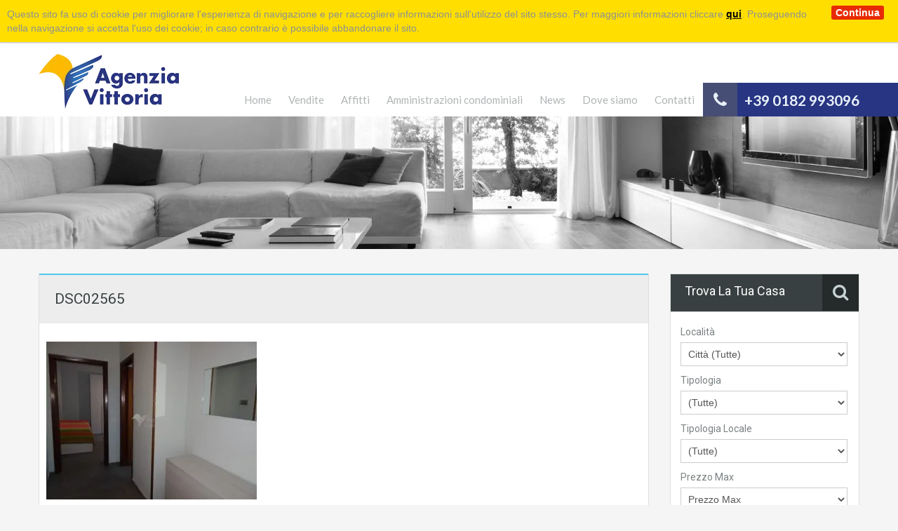

--- FILE ---
content_type: text/html; charset=UTF-8
request_url: https://www.agenziavittoria.com/annuncio-immobiliare/bilocale-affitto-uso-turistico-ceriale-con-terrazzo/attachment/dsc02565/
body_size: 12215
content:
<!doctype html>
<!--[if lt IE 9]> <html class="ie" lang="it-IT"> <![endif]-->
<html lang="it-IT"></html>

<head>

	<meta charset="UTF-8">
	<link rel="shortcut icon" href="/favicon.ico" />

	<!-- Define a viewport to mobile devices to use - telling the browser to assume that the page is as wide as the device (width=device-width) and setting the initial page zoom level to be 1 (initial-scale=1.0) -->
	<meta name="viewport" content="width=device-width, initial-scale=1.0">
	<!--<meta name="format-detection" content="telephone=no">-->

	<!-- Pingback URL -->
	<!--<link rel="pingback" href="xmlrpc.php" />-->

	<!-- HTML5 shim, for IE6-8 support of HTML5 elements -->
	<!--[if lt IE 9]>
	<script src="https://html5shim.googlecode.com/svn/trunk/html5.js"></script>
    <script src="https://oss.maxcdn.com/respond/1.4.2/respond.min.js"></script>
	<![endif]-->

	<title>DSC02565 - Agenzia Vittoria</title>

    <meta name='robots' content='index, follow, max-image-preview:large, max-snippet:-1, max-video-preview:-1' />

	<!-- This site is optimized with the Yoast SEO plugin v26.7 - https://yoast.com/wordpress/plugins/seo/ -->
	<link rel="canonical" href="https://www.agenziavittoria.com/annuncio-immobiliare/bilocale-affitto-uso-turistico-ceriale-con-terrazzo/attachment/dsc02565/" />
	<meta property="og:locale" content="it_IT" />
	<meta property="og:type" content="article" />
	<meta property="og:title" content="DSC02565 - Agenzia Vittoria" />
	<meta property="og:url" content="https://www.agenziavittoria.com/annuncio-immobiliare/bilocale-affitto-uso-turistico-ceriale-con-terrazzo/attachment/dsc02565/" />
	<meta property="og:site_name" content="Agenzia Vittoria" />
	<meta property="article:modified_time" content="2023-05-31T13:37:51+00:00" />
	<meta property="og:image" content="https://www.agenziavittoria.com/annuncio-immobiliare/bilocale-affitto-uso-turistico-ceriale-con-terrazzo/attachment/dsc02565" />
	<meta property="og:image:width" content="1440" />
	<meta property="og:image:height" content="1080" />
	<meta property="og:image:type" content="image/jpeg" />
	<meta name="twitter:card" content="summary_large_image" />
	<script type="application/ld+json" class="yoast-schema-graph">{"@context":"https://schema.org","@graph":[{"@type":"WebPage","@id":"https://www.agenziavittoria.com/annuncio-immobiliare/bilocale-affitto-uso-turistico-ceriale-con-terrazzo/attachment/dsc02565/","url":"https://www.agenziavittoria.com/annuncio-immobiliare/bilocale-affitto-uso-turistico-ceriale-con-terrazzo/attachment/dsc02565/","name":"DSC02565 - Agenzia Vittoria","isPartOf":{"@id":"https://www.agenziavittoria.com/#website"},"primaryImageOfPage":{"@id":"https://www.agenziavittoria.com/annuncio-immobiliare/bilocale-affitto-uso-turistico-ceriale-con-terrazzo/attachment/dsc02565/#primaryimage"},"image":{"@id":"https://www.agenziavittoria.com/annuncio-immobiliare/bilocale-affitto-uso-turistico-ceriale-con-terrazzo/attachment/dsc02565/#primaryimage"},"thumbnailUrl":"https://www.agenziavittoria.com/wp-content/uploads/2023/05/DSC02565-scaled.jpg","datePublished":"2023-05-09T13:36:23+00:00","dateModified":"2023-05-31T13:37:51+00:00","breadcrumb":{"@id":"https://www.agenziavittoria.com/annuncio-immobiliare/bilocale-affitto-uso-turistico-ceriale-con-terrazzo/attachment/dsc02565/#breadcrumb"},"inLanguage":"it-IT","potentialAction":[{"@type":"ReadAction","target":["https://www.agenziavittoria.com/annuncio-immobiliare/bilocale-affitto-uso-turistico-ceriale-con-terrazzo/attachment/dsc02565/"]}]},{"@type":"ImageObject","inLanguage":"it-IT","@id":"https://www.agenziavittoria.com/annuncio-immobiliare/bilocale-affitto-uso-turistico-ceriale-con-terrazzo/attachment/dsc02565/#primaryimage","url":"https://www.agenziavittoria.com/wp-content/uploads/2023/05/DSC02565-scaled.jpg","contentUrl":"https://www.agenziavittoria.com/wp-content/uploads/2023/05/DSC02565-scaled.jpg","width":1440,"height":1080},{"@type":"BreadcrumbList","@id":"https://www.agenziavittoria.com/annuncio-immobiliare/bilocale-affitto-uso-turistico-ceriale-con-terrazzo/attachment/dsc02565/#breadcrumb","itemListElement":[{"@type":"ListItem","position":1,"name":"Home","item":"http://www.agenziavittoria.com/"},{"@type":"ListItem","position":2,"name":"Bilocale affitto uso turistico Ceriale con terrazzo","item":"https://www.agenziavittoria.com/annuncio-immobiliare/bilocale-affitto-uso-turistico-ceriale-con-terrazzo/"},{"@type":"ListItem","position":3,"name":"DSC02565"}]},{"@type":"WebSite","@id":"https://www.agenziavittoria.com/#website","url":"https://www.agenziavittoria.com/","name":"Agenzia Vittoria","description":"","potentialAction":[{"@type":"SearchAction","target":{"@type":"EntryPoint","urlTemplate":"https://www.agenziavittoria.com/?s={search_term_string}"},"query-input":{"@type":"PropertyValueSpecification","valueRequired":true,"valueName":"search_term_string"}}],"inLanguage":"it-IT"}]}</script>
	<!-- / Yoast SEO plugin. -->


<link rel="alternate" type="application/rss+xml" title="Agenzia Vittoria &raquo; DSC02565 Feed dei commenti" href="https://www.agenziavittoria.com/annuncio-immobiliare/bilocale-affitto-uso-turistico-ceriale-con-terrazzo/attachment/dsc02565/feed/" />
<link rel="alternate" title="oEmbed (JSON)" type="application/json+oembed" href="https://www.agenziavittoria.com/wp-json/oembed/1.0/embed?url=https%3A%2F%2Fwww.agenziavittoria.com%2Fannuncio-immobiliare%2Fbilocale-affitto-uso-turistico-ceriale-con-terrazzo%2Fattachment%2Fdsc02565%2F" />
<link rel="alternate" title="oEmbed (XML)" type="text/xml+oembed" href="https://www.agenziavittoria.com/wp-json/oembed/1.0/embed?url=https%3A%2F%2Fwww.agenziavittoria.com%2Fannuncio-immobiliare%2Fbilocale-affitto-uso-turistico-ceriale-con-terrazzo%2Fattachment%2Fdsc02565%2F&#038;format=xml" />
<style id='wp-img-auto-sizes-contain-inline-css' type='text/css'>
img:is([sizes=auto i],[sizes^="auto," i]){contain-intrinsic-size:3000px 1500px}
/*# sourceURL=wp-img-auto-sizes-contain-inline-css */
</style>
<style id='wp-emoji-styles-inline-css' type='text/css'>

	img.wp-smiley, img.emoji {
		display: inline !important;
		border: none !important;
		box-shadow: none !important;
		height: 1em !important;
		width: 1em !important;
		margin: 0 0.07em !important;
		vertical-align: -0.1em !important;
		background: none !important;
		padding: 0 !important;
	}
/*# sourceURL=wp-emoji-styles-inline-css */
</style>
<link rel='stylesheet' id='wp-block-library-css' href='https://www.agenziavittoria.com/wp-includes/css/dist/block-library/style.min.css?ver=6.9' type='text/css' media='all' />
<style id='global-styles-inline-css' type='text/css'>
:root{--wp--preset--aspect-ratio--square: 1;--wp--preset--aspect-ratio--4-3: 4/3;--wp--preset--aspect-ratio--3-4: 3/4;--wp--preset--aspect-ratio--3-2: 3/2;--wp--preset--aspect-ratio--2-3: 2/3;--wp--preset--aspect-ratio--16-9: 16/9;--wp--preset--aspect-ratio--9-16: 9/16;--wp--preset--color--black: #000000;--wp--preset--color--cyan-bluish-gray: #abb8c3;--wp--preset--color--white: #ffffff;--wp--preset--color--pale-pink: #f78da7;--wp--preset--color--vivid-red: #cf2e2e;--wp--preset--color--luminous-vivid-orange: #ff6900;--wp--preset--color--luminous-vivid-amber: #fcb900;--wp--preset--color--light-green-cyan: #7bdcb5;--wp--preset--color--vivid-green-cyan: #00d084;--wp--preset--color--pale-cyan-blue: #8ed1fc;--wp--preset--color--vivid-cyan-blue: #0693e3;--wp--preset--color--vivid-purple: #9b51e0;--wp--preset--gradient--vivid-cyan-blue-to-vivid-purple: linear-gradient(135deg,rgb(6,147,227) 0%,rgb(155,81,224) 100%);--wp--preset--gradient--light-green-cyan-to-vivid-green-cyan: linear-gradient(135deg,rgb(122,220,180) 0%,rgb(0,208,130) 100%);--wp--preset--gradient--luminous-vivid-amber-to-luminous-vivid-orange: linear-gradient(135deg,rgb(252,185,0) 0%,rgb(255,105,0) 100%);--wp--preset--gradient--luminous-vivid-orange-to-vivid-red: linear-gradient(135deg,rgb(255,105,0) 0%,rgb(207,46,46) 100%);--wp--preset--gradient--very-light-gray-to-cyan-bluish-gray: linear-gradient(135deg,rgb(238,238,238) 0%,rgb(169,184,195) 100%);--wp--preset--gradient--cool-to-warm-spectrum: linear-gradient(135deg,rgb(74,234,220) 0%,rgb(151,120,209) 20%,rgb(207,42,186) 40%,rgb(238,44,130) 60%,rgb(251,105,98) 80%,rgb(254,248,76) 100%);--wp--preset--gradient--blush-light-purple: linear-gradient(135deg,rgb(255,206,236) 0%,rgb(152,150,240) 100%);--wp--preset--gradient--blush-bordeaux: linear-gradient(135deg,rgb(254,205,165) 0%,rgb(254,45,45) 50%,rgb(107,0,62) 100%);--wp--preset--gradient--luminous-dusk: linear-gradient(135deg,rgb(255,203,112) 0%,rgb(199,81,192) 50%,rgb(65,88,208) 100%);--wp--preset--gradient--pale-ocean: linear-gradient(135deg,rgb(255,245,203) 0%,rgb(182,227,212) 50%,rgb(51,167,181) 100%);--wp--preset--gradient--electric-grass: linear-gradient(135deg,rgb(202,248,128) 0%,rgb(113,206,126) 100%);--wp--preset--gradient--midnight: linear-gradient(135deg,rgb(2,3,129) 0%,rgb(40,116,252) 100%);--wp--preset--font-size--small: 13px;--wp--preset--font-size--medium: 20px;--wp--preset--font-size--large: 36px;--wp--preset--font-size--x-large: 42px;--wp--preset--spacing--20: 0.44rem;--wp--preset--spacing--30: 0.67rem;--wp--preset--spacing--40: 1rem;--wp--preset--spacing--50: 1.5rem;--wp--preset--spacing--60: 2.25rem;--wp--preset--spacing--70: 3.38rem;--wp--preset--spacing--80: 5.06rem;--wp--preset--shadow--natural: 6px 6px 9px rgba(0, 0, 0, 0.2);--wp--preset--shadow--deep: 12px 12px 50px rgba(0, 0, 0, 0.4);--wp--preset--shadow--sharp: 6px 6px 0px rgba(0, 0, 0, 0.2);--wp--preset--shadow--outlined: 6px 6px 0px -3px rgb(255, 255, 255), 6px 6px rgb(0, 0, 0);--wp--preset--shadow--crisp: 6px 6px 0px rgb(0, 0, 0);}:where(.is-layout-flex){gap: 0.5em;}:where(.is-layout-grid){gap: 0.5em;}body .is-layout-flex{display: flex;}.is-layout-flex{flex-wrap: wrap;align-items: center;}.is-layout-flex > :is(*, div){margin: 0;}body .is-layout-grid{display: grid;}.is-layout-grid > :is(*, div){margin: 0;}:where(.wp-block-columns.is-layout-flex){gap: 2em;}:where(.wp-block-columns.is-layout-grid){gap: 2em;}:where(.wp-block-post-template.is-layout-flex){gap: 1.25em;}:where(.wp-block-post-template.is-layout-grid){gap: 1.25em;}.has-black-color{color: var(--wp--preset--color--black) !important;}.has-cyan-bluish-gray-color{color: var(--wp--preset--color--cyan-bluish-gray) !important;}.has-white-color{color: var(--wp--preset--color--white) !important;}.has-pale-pink-color{color: var(--wp--preset--color--pale-pink) !important;}.has-vivid-red-color{color: var(--wp--preset--color--vivid-red) !important;}.has-luminous-vivid-orange-color{color: var(--wp--preset--color--luminous-vivid-orange) !important;}.has-luminous-vivid-amber-color{color: var(--wp--preset--color--luminous-vivid-amber) !important;}.has-light-green-cyan-color{color: var(--wp--preset--color--light-green-cyan) !important;}.has-vivid-green-cyan-color{color: var(--wp--preset--color--vivid-green-cyan) !important;}.has-pale-cyan-blue-color{color: var(--wp--preset--color--pale-cyan-blue) !important;}.has-vivid-cyan-blue-color{color: var(--wp--preset--color--vivid-cyan-blue) !important;}.has-vivid-purple-color{color: var(--wp--preset--color--vivid-purple) !important;}.has-black-background-color{background-color: var(--wp--preset--color--black) !important;}.has-cyan-bluish-gray-background-color{background-color: var(--wp--preset--color--cyan-bluish-gray) !important;}.has-white-background-color{background-color: var(--wp--preset--color--white) !important;}.has-pale-pink-background-color{background-color: var(--wp--preset--color--pale-pink) !important;}.has-vivid-red-background-color{background-color: var(--wp--preset--color--vivid-red) !important;}.has-luminous-vivid-orange-background-color{background-color: var(--wp--preset--color--luminous-vivid-orange) !important;}.has-luminous-vivid-amber-background-color{background-color: var(--wp--preset--color--luminous-vivid-amber) !important;}.has-light-green-cyan-background-color{background-color: var(--wp--preset--color--light-green-cyan) !important;}.has-vivid-green-cyan-background-color{background-color: var(--wp--preset--color--vivid-green-cyan) !important;}.has-pale-cyan-blue-background-color{background-color: var(--wp--preset--color--pale-cyan-blue) !important;}.has-vivid-cyan-blue-background-color{background-color: var(--wp--preset--color--vivid-cyan-blue) !important;}.has-vivid-purple-background-color{background-color: var(--wp--preset--color--vivid-purple) !important;}.has-black-border-color{border-color: var(--wp--preset--color--black) !important;}.has-cyan-bluish-gray-border-color{border-color: var(--wp--preset--color--cyan-bluish-gray) !important;}.has-white-border-color{border-color: var(--wp--preset--color--white) !important;}.has-pale-pink-border-color{border-color: var(--wp--preset--color--pale-pink) !important;}.has-vivid-red-border-color{border-color: var(--wp--preset--color--vivid-red) !important;}.has-luminous-vivid-orange-border-color{border-color: var(--wp--preset--color--luminous-vivid-orange) !important;}.has-luminous-vivid-amber-border-color{border-color: var(--wp--preset--color--luminous-vivid-amber) !important;}.has-light-green-cyan-border-color{border-color: var(--wp--preset--color--light-green-cyan) !important;}.has-vivid-green-cyan-border-color{border-color: var(--wp--preset--color--vivid-green-cyan) !important;}.has-pale-cyan-blue-border-color{border-color: var(--wp--preset--color--pale-cyan-blue) !important;}.has-vivid-cyan-blue-border-color{border-color: var(--wp--preset--color--vivid-cyan-blue) !important;}.has-vivid-purple-border-color{border-color: var(--wp--preset--color--vivid-purple) !important;}.has-vivid-cyan-blue-to-vivid-purple-gradient-background{background: var(--wp--preset--gradient--vivid-cyan-blue-to-vivid-purple) !important;}.has-light-green-cyan-to-vivid-green-cyan-gradient-background{background: var(--wp--preset--gradient--light-green-cyan-to-vivid-green-cyan) !important;}.has-luminous-vivid-amber-to-luminous-vivid-orange-gradient-background{background: var(--wp--preset--gradient--luminous-vivid-amber-to-luminous-vivid-orange) !important;}.has-luminous-vivid-orange-to-vivid-red-gradient-background{background: var(--wp--preset--gradient--luminous-vivid-orange-to-vivid-red) !important;}.has-very-light-gray-to-cyan-bluish-gray-gradient-background{background: var(--wp--preset--gradient--very-light-gray-to-cyan-bluish-gray) !important;}.has-cool-to-warm-spectrum-gradient-background{background: var(--wp--preset--gradient--cool-to-warm-spectrum) !important;}.has-blush-light-purple-gradient-background{background: var(--wp--preset--gradient--blush-light-purple) !important;}.has-blush-bordeaux-gradient-background{background: var(--wp--preset--gradient--blush-bordeaux) !important;}.has-luminous-dusk-gradient-background{background: var(--wp--preset--gradient--luminous-dusk) !important;}.has-pale-ocean-gradient-background{background: var(--wp--preset--gradient--pale-ocean) !important;}.has-electric-grass-gradient-background{background: var(--wp--preset--gradient--electric-grass) !important;}.has-midnight-gradient-background{background: var(--wp--preset--gradient--midnight) !important;}.has-small-font-size{font-size: var(--wp--preset--font-size--small) !important;}.has-medium-font-size{font-size: var(--wp--preset--font-size--medium) !important;}.has-large-font-size{font-size: var(--wp--preset--font-size--large) !important;}.has-x-large-font-size{font-size: var(--wp--preset--font-size--x-large) !important;}
/*# sourceURL=global-styles-inline-css */
</style>

<style id='classic-theme-styles-inline-css' type='text/css'>
/*! This file is auto-generated */
.wp-block-button__link{color:#fff;background-color:#32373c;border-radius:9999px;box-shadow:none;text-decoration:none;padding:calc(.667em + 2px) calc(1.333em + 2px);font-size:1.125em}.wp-block-file__button{background:#32373c;color:#fff;text-decoration:none}
/*# sourceURL=/wp-includes/css/classic-themes.min.css */
</style>
<link rel='stylesheet' id='ediforms-bootstrap-css' href='https://www.agenziavittoria.com/wp-content/plugins/edinet-contact-forms/css/bootstrap.css?ver=6.9' type='text/css' media='all' />
<link rel='stylesheet' id='edigdpr-style-css' href='https://www.agenziavittoria.com/wp-content/plugins/edigdpr-client/css/gdpr-style.css?ver=1.0' type='text/css' media='all' />
<script type="text/javascript" src="https://www.agenziavittoria.com/wp-content/plugins/stop-user-enumeration/frontend/js/frontend.js?ver=1.7.5" id="stop-user-enumeration-js" defer="defer" data-wp-strategy="defer"></script>
<script type="text/javascript" src="https://www.agenziavittoria.com/wp-includes/js/jquery/jquery.min.js?ver=3.7.1" id="jquery-core-js"></script>
<script type="text/javascript" src="https://www.agenziavittoria.com/wp-includes/js/jquery/jquery-migrate.min.js?ver=3.4.1" id="jquery-migrate-js"></script>
<link rel="https://api.w.org/" href="https://www.agenziavittoria.com/wp-json/" /><link rel="alternate" title="JSON" type="application/json" href="https://www.agenziavittoria.com/wp-json/wp/v2/media/7786" /><link rel="EditURI" type="application/rsd+xml" title="RSD" href="https://www.agenziavittoria.com/xmlrpc.php?rsd" />
<meta name="generator" content="WordPress 6.9" />
<link rel='shortlink' href='https://www.agenziavittoria.com/?p=7786' />
<script>if(typeof cookie_text !== 'string' && typeof cookie_text_continua !== 'string' ){var cookie_text = "<div class=\"edigdpr-wrap-block\">Questo sito fa uso di cookie per migliorare l\'esperienza di navigazione e per raccogliere informazioni sull\'utilizzo del sito stesso. Per maggiori informazioni cliccare <a href=\"https://www.agenziavittoria.com/informativa-cookie/\" target=\"_blank\" rel=\"noopener\">qui</a>. Proseguendo nella navigazione si accetta l\'uso dei cookie; in caso contrario è possibile abbandonare il sito.</div>"; var cookie_text_continua = "Continua";}</script>

    <link rel='stylesheet' id='theme-roboto-css'  href='https://fonts.googleapis.com/css?family=Roboto%3A400%2C400italic%2C500%2C500italic%2C700%2C700italic&#038;subset=latin%2Ccyrillic&#038;ver=4.2.2' type='text/css' media='all' />
	<link rel='stylesheet' id='theme-lato-css'  href='https://fonts.googleapis.com/css?family=Lato%3A400%2C700%2C400italic%2C700italic&#038;ver=4.2.2' type='text/css' media='all' />
	<link rel='stylesheet' id='font-awesome-css'  href='/wp-content/themes/editheme/css/font-awesome.min.css' type='text/css' media='all' />
	<link rel='stylesheet' id='font-awesome-css'  href='/wp-content/themes/editheme/css/fontello.css' type='text/css' media='all' />
	<link rel='stylesheet' id='bootstrap-css-css'  href='/wp-content/themes/editheme/css/bootstrap.css' type='text/css' media='all' />
	<link rel='stylesheet' id='responsive-css-css'  href='/wp-content/themes/editheme/css/responsive.css' type='text/css' media='all' />
	<link rel='stylesheet' id='flexslider-css-css'  href='/wp-content/themes/editheme/js/flexslider/flexslider.css' type='text/css' media='all' />
	<link rel='stylesheet' id='pretty-photo-css-css'  href='/wp-content/themes/editheme/js/prettyphoto/css/prettyPhoto.css' type='text/css' media='all' />
	<link rel='stylesheet' id='swipebox-css'  href='/wp-content/themes/editheme/js/swipebox/css/swipebox.min.css' type='text/css' media='all' />
	<link rel='stylesheet' id='main-css-css'  href='/wp-content/themes/editheme/css/main.css' type='text/css' media='all' />
	<link rel='stylesheet' id='parent-default-css'  href='/wp-content/themes/editheme/style.css' type='text/css' media='all' />
	<link rel='stylesheet' id='custom-responsive-css-css'  href='/wp-content/themes/editheme/css/custom-responsive.css' type='text/css' media='all' />
    <link rel="stylesheet" id='leaflet-css'  href="/wp-content/themes/editheme/css/leaflet.css" type='text/css' media='all' />

	<script type='text/javascript' src='/wp-content/themes/editheme/js/jquery/jquery.js'></script>
	<script type='text/javascript' src='/wp-content/themes/editheme/js/jquery/jquery-migrate.min.js'></script>
	<script type='text/javascript' src='https://cdn4.diverse-cdn.com/api/combo-js/config=dsidxpress.js/fdd4c0?ver=2.1.24'></script>
	<script type='text/javascript' src='/wp-content/themes/editheme/js/flexslider/jquery.flexslider-min.js'></script>
	<script type='text/javascript' src='/wp-content/themes/editheme/js/elastislide/jquery.easing.1.3.js'></script>
	<script type='text/javascript' src='/wp-content/themes/editheme/js/elastislide/jquery.elastislide.js'></script>
	<script type='text/javascript' src='/wp-content/themes/editheme/js/prettyphoto/jquery.prettyPhoto.js'></script>
	<script type='text/javascript' src='/wp-content/themes/editheme/js/swipebox/js/jquery.swipebox.min.js'></script>
	<script type='text/javascript' src='/wp-content/themes/editheme/js/isotope.pkgd.min.js'></script>
	<script type='text/javascript' src='/wp-content/themes/editheme/js/jquery.jcarousel.min.js'></script>
	<script type='text/javascript' src='/wp-content/themes/editheme/js/jquery.validate.min.js'></script>
	<script type='text/javascript' src='/wp-content/themes/editheme/js/jquery.form.js'></script>
<!--	<script type='text/javascript' src='/wp-content/themes/editheme/js/jquery.selectbox.js'></script>-->
	<script type='text/javascript' src='/wp-content/themes/editheme/js/jquery.transit.min.js'></script>
	<script type='text/javascript' src='/wp-content/themes/editheme/js/bootstrap.min.js'></script>

    <script>
        function initMap(lat, long, id, zoom, tooltip, controls, radius) {

            /* Leaflet OMS implementation https://leafletjs.com/ */
            var map = L.map(id, {
                scrollWheelZoom: false,
                dragging: false,
                zoomControl: false
            }).setView([lat, long], zoom);
            var osm= L.tileLayer('https://{s}.tile.openstreetmap.org/{z}/{x}/{y}.png', {
                attribution: '&copy; <a href="https://www.openstreetmap.org/copyright">OpenStreetMap</a> contributors'
            }).addTo(map);
            // var mqi= L.tileLayer("https://{s}.mqcdn.com/tiles/1.0.0/sat/{z}/{x}/{y}.png", {subdomains: ['otile1','otile2','otile3','otile4']});
            // var wmsLayer = L.tileLayer.wms('http://wms.pcn.minambiente.it/ogc?map=/ms_ogc/WMS_v1.3/raster/ortofoto_colore_12.map', {
            // 	layers: 'OI.ORTOIMMAGINI.2012.32'
            // });
            //
            // var baseMaps = {
            // 	"OpenStreetMap": osm,
            // 	"MapQuestImagery": mqi,
            // 	"MinAMbiente": wmsLayer,
            // };
            //
            // var overlays =  {//add any overlays here
            //
            // };
            // L.control.layers(baseMaps,overlays, {position: 'bottomleft'}).addTo(map);

            if(tooltip.length){
                L.marker([lat, long]).addTo(map).bindPopup(tooltip);
            } else {
                if (radius>0)
                {
                    L.circle([lat, long], radius,{color:'yellow',opacity:1,fillColor: 'blue',fillOpacity:.4}).addTo(map);
                }
                else L.marker([lat, long]).addTo(map);
            }

            if(controls){
                //add zoom control with your options
                L.control.zoom({
                    position:'bottomright'
                }).addTo(map);
            }

            var gmap = document.querySelector('#'+id);
            gmap.addEventListener('keydown',function(){
                if(event.ctrlKey) {
                    // TODO:enable dragging here
                }
            })

        }
    </script>
    <script type="text/javascript" src="/wp-content/themes/editheme/js/leaflet.js"></script>

	<!--<link rel="EditURI" type="application/rsd+xml" title="RSD" href="xmlrpc.php" />-->
	<!--<link rel="wlwmanifest" type="application/wlwmanifest+xml" href="wp-includes/wlwmanifest.xml" /> -->


	<!-- START LOAD GOOGLE MAPS -->

<!--	<script type='text/javascript' src='//maps.google.com/maps/api/js?key=AIzaSyDKD1rTDEIUW8HaPjCSdwYwIKqQwQMdRww'></script>-->
<!--	<script type='text/javascript' src='/wp-content/themes/editheme/js/infobox.js'></script>-->
<!--	<script type='text/javascript' src='/wp-content/themes/editheme/js/markerclusterer.js'></script>-->

	<!--END LOAD GOOGLE MAPS -->


	<meta name="generator" content="WordPress 4.2.2" />
	<link rel='shortlink' href='' />

    <script>
        (function(i,s,o,g,r,a,m){i['GoogleAnalyticsObject']=r;i[r]=i[r]||function(){
            (i[r].q=i[r].q||[]).push(arguments)},i[r].l=1*new Date();a=s.createElement(o),
            m=s.getElementsByTagName(o)[0];a.async=1;a.src=g;m.parentNode.insertBefore(a,m)
        })(window,document,'script','//www.google-analytics.com/analytics.js','ga');

        ga('create', 'UA-52174648-36', 'auto');
        ga('create', 'UA-64750589-01', 'auto', {'name': 'cliente'});  // New tracker.
        //window.ga_debug = {trace: true};

        ga('send', 'pageview', {
            'anonymizeIp': true
        });
        ga('cliente.send', 'pageview', {
            'anonymizeIp': true
        });

    </script>

</head>
<body class="home page page-id-44 page-template page-template-template-home page-template-template-home-php">

<!-- Start Header -->
<div class="header-wrapper">

	<div class="container"><!-- Start Header Container -->

		<header id="header" class="clearfix">

            <div id="header-top" class="clearfix">
                <h2 id="contact-email">
                    <svg xmlns="https://www.w3.org/2000/svg" xmlns:xlink="https://www.w3.org/1999/xlink" version="1.1" id="Layer_1" x="0px" y="0px" width="16px" height="16px" viewBox="0 0 24 24" enable-background="new 0 0 24 24" xml:space="preserve">
<path class="path" d="M8.174 15.926l-6.799 5.438c-0.431 0.346-0.501 0.975-0.156 1.406s0.974 0.5 1.4 0.156l7.211-5.769L8.174 15.926z"></path>
                        <path class="path" d="M15.838 15.936l-1.685 1.214l7.222 5.777c0.433 0.3 1.1 0.3 1.406-0.156c0.345-0.432 0.274-1.061-0.157-1.406 L15.838 15.936z"></path>
                        <polygon class="path" points="1,10.2 1.6,10.9 12,2.6 22,10.6 22,22 2,22 2,10.2 1,10.2 1.6,10.9 1,10.2 0,10.2 0,24 24,24 24,9.7 12,0 0,9.7 0,10.2 1,10.2 1,10.2"></polygon>
                        <polygon class="path" points="23.6,11.7 12.6,19.7 11.4,19.7 0.4,11.7 0.4,11.7 0.4,11.7 1.6,10.1 12,17.6 22.4,10.1"></polygon>
</svg>
                    Scrivici : <a href="mailto:info@agenziavittoria.com">info@agenziavittoria.com</a>
                </h2>

                <!-- Social Navigation -->
                <ul class="social_networks clearfix">
                    <li class="facebook">
                        <a target="_blank" href="https://www.facebook.com/agenziavittoria"><i class="fa fa-facebook fa-lg"></i></a>
                    </li>
<!--                    <li class="youtube">-->
<!--                        <a target="_blank" href="https://www.youtube.com/c/agenziavittoriaceriale"><i class="fa fa-youtube fa-lg"></i></a>-->
<!--                    </li>-->
                    <li class="linkedin">
                        <a target="_blank" href="https://www.linkedin.com/company/agenzia-vittoria?trk=biz-companies-cym"><i class="fa fa-linkedin fa-lg"></i></a>
                    </li>
                    <li class="instagram">
                        <a target="_blank" href="https://www.instagram.com/agenziavittoriaceriale/"><i class="fa fa-instagram fa-lg"></i></a>
                    </li>
                </ul>


                <div class="user-nav clearfix">
                    <a class="last" href="/manage-subscriptions" data-toggle="modal"><i class="fa fa-sign-in"></i>Newsletter</a>
                </div>

            </div>
			<!-- Logo -->
			<div id="logo">

				<a title="Agenzia Vittoria" href="/">
					<img src="/wp-content/themes/editheme/img/logo.png" alt="Agenzia Vittoria">
				</a>
				<h2 class="logo-heading only-for-print">
					<a href="/"  title="Real Homes">Agenzia Vittoria</a>
				</h2>
			</div>


			<div class="menu-and-contact-wrap">
				<h2  class="contact-number "><i class="fa fa-phone"></i><span class="desktop-version"><a href="tel:+390182993096">+39 0182 993096</a></span><a class="mobile-version" href="tel:+390182993096" title="Make a Call">+39 0182 993096</a><span class="outer-strip"></span></h2>

				<!-- Start Main Menu-->
				<nav class="main-menu">

                    <div class="menu-main-menu-container"><ul id="menu-main-menu" class="clearfix"><li id="menu-item-2089" class="menu-item menu-item-type-post_type menu-item-object-page menu-item-home menu-item-2089"><a href="https://www.agenziavittoria.com/" title="Agenzia">Home</a></li>
<li id="menu-item-2138" class="menu-item menu-item-type-post_type menu-item-object-page menu-item-2138"><a href="https://www.agenziavittoria.com/vendita-case-ceriale-toirano-borghetto-santo-spirito/">Vendite</a></li>
<li id="menu-item-2090" class="menu-item menu-item-type-post_type menu-item-object-page menu-item-2090"><a href="https://www.agenziavittoria.com/affitti-stagionali-ceriale/" title="Le nostre proposte">Affitti</a></li>
<li id="menu-item-2084" class="menu-item menu-item-type-post_type menu-item-object-page menu-item-2084"><a href="https://www.agenziavittoria.com/amministrazioni-condominiali-ceriale-toirano-borghetto-santo-spirito/">Amministrazioni condominiali</a></li>
<li id="menu-item-2109" class="menu-item menu-item-type-post_type menu-item-object-page menu-item-2109"><a href="https://www.agenziavittoria.com/news-novita-detrazioni-fiscali-immobili/">News</a></li>
<li id="menu-item-2087" class="menu-item menu-item-type-post_type menu-item-object-page menu-item-2087"><a href="https://www.agenziavittoria.com/dove-siamo-agenzia-immobiliare-ceriale-savona-liguria/">Dove siamo</a></li>
<li id="menu-item-2086" class="menu-item menu-item-type-post_type menu-item-object-page menu-item-2086"><a href="https://www.agenziavittoria.com/contatti-agenzia-immobiliare-ceriale-vendite-affitti/">Contatti</a></li>
</ul></div>
                </nav>
				<!-- End Main Menu -->

			</div>

		</header>

	</div> <!-- End Header Container -->

</div><!-- End Header -->


    <div class="page-head" style="background-repeat: no-repeat;background-position: center top;background-image: url('/wp-content/themes/editheme/img/banner.jpg'); background-size: cover; -ms-filter: gray; -webkit-filter: grayscale(100%);
}">
        <div class="container">
            <div class="wrap clearfix">
            </div>
        </div>
    </div><!-- End Page Head -->
	<!-- Content -->
	<div class="container contents contact-page">
        <div class="row">
            <div class="span9 main-wrap">
                <!-- Main Content -->

                
                    <div class="main">
                        <div class="inner-wrapper">
                            <h3 class="form-heading">DSC02565</h3>
                            <article id="post-131" class="clearfix post-131 page type-page status-publish hentry">
                                <p class="attachment"><a href='https://www.agenziavittoria.com/wp-content/uploads/2023/05/DSC02565-scaled.jpg'><img fetchpriority="high" decoding="async" width="300" height="225" src="https://www.agenziavittoria.com/wp-content/uploads/2023/05/DSC02565-300x225.jpg" class="attachment-medium size-medium" alt="" srcset="https://www.agenziavittoria.com/wp-content/uploads/2023/05/DSC02565-300x225.jpg 300w, https://www.agenziavittoria.com/wp-content/uploads/2023/05/DSC02565-1024x768.jpg 1024w, https://www.agenziavittoria.com/wp-content/uploads/2023/05/DSC02565-82x60.jpg 82w, https://www.agenziavittoria.com/wp-content/uploads/2023/05/DSC02565-768x576.jpg 768w, https://www.agenziavittoria.com/wp-content/uploads/2023/05/DSC02565-1536x1152.jpg 1536w, https://www.agenziavittoria.com/wp-content/uploads/2023/05/DSC02565-2048x1536.jpg 2048w, https://www.agenziavittoria.com/wp-content/uploads/2023/05/DSC02565-scaled.jpg 1440w" sizes="(max-width: 300px) 100vw, 300px" /></a></p>

                                
                            </article>


                        </div>

                    </div><!-- End Main Content -->
                
            </div><!-- End span9 -->

            <div class="span3 sidebar-wrap">

                <!-- Sidebar -->
                
<!-- Sidebar -->
<aside class="sidebar">

    

<script type="text/javascript">

    var citta= new Array();
        citta["Bilocale"] = new Array("");
        citta["Monolocale"] = new Array("");
        citta["Quadrilocale"] = new Array("");
        citta["Trilocale"] = new Array("");
    
    jQuery(function(){
        jQuery(".wpcf-macrozone").change(function(){
            //console.log("TROVATO: " + jQuery(this).find(":selected").val());
            var options = '<option value="">Località (Tutte)</option>';
            if(citta[jQuery(this).find(":selected").val()])
            {

                for (var i = 0; i < citta[jQuery(this).find(":selected").val()].length; i++)
                {
                    options += '<option value="' + citta[jQuery(this).find(":selected").val()][i] + '">' + citta[jQuery(this).find(":selected").val()][i] + '</option>';
                }
                jQuery(".wpcf-localita").html(options);
            }
        })
    })

</script>

<section class="widget advance-search"><h4 class="title search-heading">Trova la tua casa<i class="fa fa-search"></i></h4><div class="as-form-wrap">
        <form class="advance-search-form clearfix" action="/" method="get">
            <input type="hidden" name="s" value="true"/>
            <input type="hidden" name="ricerca" value="true"/>

            <div class="option-bar large">
                <label for="wpcf-citta">Località</label>
                <span class="selectwrap">
                    <select name="wpcf-citta" class="search-select ajax" id="wpcf-citta">
                        <option id="default" value="" selected="selected">Città (Tutte)</option>
                        <option value="Ceriale">Ceriale</option><option value="Toirano">Toirano</option>                    </select>
                </span>
            </div>

            <div class="option-bar large">
                <label for="wpcf-tipologia">Tipologia</label>
            <span class="selectwrap">
                <select id="wpcf-tipologia" name="wpcf-tipologia" class="search-select ajax">
                    <option id="default" value="" selected="selected">(Tutte)</option>
                    <option value="Appartamento">Appartamento</option><option value="Casa indipendente">Casa indipendente</option>                </select>
            </span>
            </div>



            <div class="option-bar large">
                <label for="wpcf-tipologia-locale">Tipologia Locale</label>
                <span class="selectwrap">
                    <select id="wpcf-tipologia-locale" name="wpcf-tipologia-locale" class="search-select ajax">
                        <option id="default" value="" selected="selected">(Tutte)</option>
                        <option value="Bilocale">Bilocale</option><option value="Monolocale">Monolocale</option><option value="Quadrilocale">Quadrilocale</option><option value="Trilocale">Trilocale</option>                    </select>
                </span>
            </div>



            <div class="option-bar large">
                <label for="wpcf-prezzo-max">Prezzo Max</label>
            <span class="selectwrap">
                <select name="wpcf-prezzo-max" id="wpcf-prezzo-max" class="search-select">
                    <option value="999999999" selected="selected">Prezzo Max</option>
                    <option value="100000">100.000 €</option>
                    <option value="200000">200.000 €</option>
                    <option value="300000">300.000 €</option>
                    <option value="400000">400.000 €</option>
                    <option value="500000">500.000 €</option>
                    <option value="1000000">1.000.000 €</option>
                    <option value="999999999">+ 1.000.000 €</option>
                </select>
            </span>
            </div>

            <div class="option-bar large">
                <label for="wpcf-riferimento">Riferimento</label>
                <input type="text" name="wpcf-riferimento" id="wpcf-riferimento" value="" placeholder="Tutti" />
            </div>
            <div class="option-bar large">
                <input type="submit" value="Cerca" class=" real-btn btn">
            </div>

            <div class="clearfix"></div>

        </form>
    </div>
</section>

<script type="text/javascript">
    jQuery(document).ready(function(){
        var ajax_url = '/wp-admin/admin-ajax.php';
        jQuery('.search-select.ajax').on('change',function(){
            jQuery.ajax({
                type: "POST",
                dataType: 'json',
                url: ajax_url,
                data: {
                    action: "ajax_finder_box",
                    citta: jQuery('#wpcf-citta').val(),
                    tipologia: jQuery('#wpcf-tipologia').val(),
                    'tipologia-locale': jQuery('#wpcf-tipologia-locale').val()
                },
                success: function(data){
                    var citta = jQuery('#wpcf-citta').val();
                    var tipologia = jQuery('#wpcf-tipologia').val();
                    var tipologia_locale = jQuery('#wpcf-tipologia-locale').val();

                    jQuery('#wpcf-citta option:not(#default)').remove();
                    jQuery('#wpcf-tipologia option:not(#default)').remove();
                    jQuery('#wpcf-tipologia-locale option:not(#default)').remove();

                    jQuery.each(data, function(key, value){
                        console.log(citta);
                        if(key === "tipologia_locale"){
                            jQuery.each(value, function(subkey, subvalue){
                                if(subvalue == tipologia_locale){
                                    jQuery('#wpcf-tipologia-locale').append("<option selected=\"selected\" value='" + subvalue + "'>" + subvalue + "</option>");
                                }else {
                                    jQuery('#wpcf-tipologia-locale').append("<option value='" + subvalue + "'>" + subvalue + "</option>");
                                }
                            });
                        }
                        else if(key === "tipologia"){
                            jQuery.each(value, function(subkey, subvalue){
                                if(subvalue == tipologia){
                                    jQuery('#wpcf-tipologia').append("<option selected=\"selected\" value='" + subvalue + "'>" + subvalue + "</option>");
                                }else {
                                    jQuery('#wpcf-tipologia').append("<option value='" + subvalue + "'>" + subvalue + "</option>");
                                }
                            });
                        }
                        else if(key === "citta"){
                            jQuery.each(value, function(subkey, subvalue){
                                if(subvalue == citta){
                                    jQuery('#wpcf-citta').append("<option selected=\"selected\" value='" + subvalue + "'>" + subvalue + "</option>");
                                }else {
                                    jQuery('#wpcf-citta').append("<option value='" + subvalue + "'>" + subvalue + "</option>");
                                }
                            });
                        }

                    });
                }
            })
        });
    });
</script>
    
            <section id="featured_properties_widget-10" class="widget clearfix Featured_Properties_Widget"><h3 class="title">Annunci in evidenza</h3>
            <ul class="featured-properties">
                   <li>

                <figure>
                    <a href="https://www.agenziavittoria.com/annuncio-immobiliare/bilocale-di-ampia-metratura-centralissimo-e-comodo-al-mare/">
                        <img width="246" height="162" src="https://www.agenziavittoria.com/wp-content/uploads/2026/01/WhatsApp-Image-2026-01-15-at-16.19.19-246x162.jpg" class="attachment-thumb-246 size-thumb-246 wp-post-image" alt="" decoding="async" />                    </a>
                </figure>
                <h4><a href="https://www.agenziavittoria.com/annuncio-immobiliare/bilocale-di-ampia-metratura-centralissimo-e-comodo-al-mare/">Bilocale di ampia metratura centralissimo e comodo al mare</a></h4>
                <p>Se cerchi una soluzione pronta da abitare, perfetta sia <a href="https://www.agenziavittoria.com/annuncio-immobiliare/bilocale-di-ampia-metratura-centralissimo-e-comodo-al-mare/">Per saperne di più</a></p>

                            </li>
                <li>

                <figure>
                    <a href="https://www.agenziavittoria.com/annuncio-immobiliare/bilocale-ottime-condizioni-termoautonomo/">
                        <img width="246" height="162" src="https://www.agenziavittoria.com/wp-content/uploads/2025/10/IMG_0372-246x162.jpg" class="attachment-thumb-246 size-thumb-246 wp-post-image" alt="" decoding="async" />                    </a>
                </figure>
                <h4><a href="https://www.agenziavittoria.com/annuncio-immobiliare/bilocale-ottime-condizioni-termoautonomo/">Bilocale ottime condizioni termoautonomo</a></h4>
                <p>Ceriale a pochi passi dal mare in posizione <a href="https://www.agenziavittoria.com/annuncio-immobiliare/bilocale-ottime-condizioni-termoautonomo/">Per saperne di più</a></p>

                            </li>
           </ul>
    </section>
     
</aside>
<!-- End Sidebar -->                <!-- End Sidebar -->

            </div>
        </div><!-- End contents row -->
    </div><!-- End Content -->


<footer id="footer-wrapper">

	<div id="footer" class="container">

		<div class="row">

			<div class="span4   ">
				<section id="text-4" class="widget clearfix widget_text">
					<h3 class="title">I servizi per i nostri clienti</h3>
					<!--<div class="textwidget"><p>Offriamo un pacchetto completo di servizi per i nostri clienti:</p></div>-->
					<ul>
						<li>Compravendita immobiliare</li>
						<li>Valutazioni gratuite</li>
						<li>Perizie, stime e valutazioni di mercato</li>
						<li>Promozione pubblicitaria sul territorio, tramite internet e riviste specializzate</li>
						<li>Assistenza contrattuale e notarile</li>
						<li>Mutui e finanziamenti</li>
						<li>Amministrazioni condominiali</li>
                        <li>Affitti Stagionali</li>
					</ul>
				</section>
			</div>

			<div class="span4">

                                <section id="recent-posts-5" class="widget clearfix widget_recent_entries">		<h3 class="title">Ultimi Annunci Pubblicati</h3>
                    <ul>
                                                    <li>
                                <a href="https://www.agenziavittoria.com/annuncio-immobiliare/bilocale-di-ampia-metratura-centralissimo-e-comodo-al-mare/">Bilocale di ampia metratura centralissimo e &hellip;</a>
                            </li>
                                                    <li>
                                <a href="https://www.agenziavittoria.com/annuncio-immobiliare/bilocale-con-vista-mare-e-doppia-esposizione/">Bilocale con vista mare e doppia esposizione</a>
                            </li>
                                                    <li>
                                <a href="https://www.agenziavittoria.com/annuncio-immobiliare/bilocale-a-pochi-passi-dal-mare-con-box/">Bilocale a pochi passi dal mare con box</a>
                            </li>
                                                    <li>
                                <a href="https://www.agenziavittoria.com/annuncio-immobiliare/bilocale-in-ottime-condizioni-con-balcone-e-possibilita-di-box/">Bilocale in ottime condizioni con balcone</a>
                            </li>
                                                    <li>
                                <a href="https://www.agenziavittoria.com/annuncio-immobiliare/bilocale-ottime-condizioni-termoautonomo/">Bilocale ottime condizioni termoautonomo</a>
                            </li>
                                                    <li>
                                <a href="https://www.agenziavittoria.com/annuncio-immobiliare/quadrilocale-centrale-di-ampia-metratura-con-box/">Quadrilocale centrale di ampia metratura con box</a>
                            </li>
                                            </ul>
                </section>
                           </div>

			<div class="clearfix visible-tablet"></div>


			<div class="span4">
				<section id="text-5" class="widget clearfix widget_text"><h3 class="title">Contact Info</h3>

					<div class="textwidget">
						<p>Agenzia Vittoria S.a.s. <br/>
							Piazza della Vittoria 13 - 17023 Ceriale (SV) <br/>
							PI 00419990098</p>
						<p>Tel + Fax: <a href="tel:+390182993096">+39 0182 993096</a></p>
						<p>Email: <a href="mailto:info@agenziavittoria.com">info@agenziavittoria.com</a></p>
					</div>
				</section>
			</div>
		</div>


	</div>

	<!-- Footer Bottom -->
	<div id="footer-bottom" class="container">

		<div class="row">
			<div class="span6">
				<p class="copyright">Copyright © 2015. Tutti i diritti riservati. — <a href="https://www.agenziavittoria.com/privacy/">Privacy</a> —
                    <a href="https://www.agenziavittoria.com/informativa-cookie/">Informativa Cookie</a></p>                        </div>
			<div class="span6">
				<p class="designed-by">Credits: <a target="_blank" href="https://www.edinet.info/"><img src="/wp-content/themes/editheme/img/logo-edinet-grey.png" alt=""/></a></p>                        </div>
		</div>

	</div>
	<!-- End Footer Bottom -->

</footer><!-- End Footer -->

<a href="#top" id="scroll-top"><i class="fa fa-chevron-up"></i></a>

<script type='text/javascript' src='/wp-content/themes/editheme/js/jquery/ui/core.min.js'></script>
<!--<script type="text/javascript" src="/wp-content/themes/editheme/js/cookiebar.js"></script>-->

<script type='text/javascript'>
	var localized = {"nav_title":"Menu Navigazione","rent_slug":"for-rent"};
	var locationData = {
		"any": "Tutte",
		"all_locations": [{
			"term_id": "25",
			"name": "Ceriale",
			"slug": "loano",
			"term_group": "0",
			"term_taxonomy_id": "25",
			"taxonomy": "property-city",
			"description": "",
			"parent": "0",
			"count": "8"
		}, {
			"term_id": "39",
			"name": "Loano",
			"slug": "loano",
			"term_group": "0",
			"term_taxonomy_id": "39",
			"taxonomy": "property-city",
			"description": "",
			"parent": "25",
			"count": "3"
		}, {
			"term_id": "41",
			"name": "Alassio",
			"slug": "alassio",
			"term_group": "0",
			"term_taxonomy_id": "41",
			"taxonomy": "property-city",
			"description": "",
			"parent": "25",
			"count": "1"
		}, {
			"term_id": "45",
			"name": "Albenga",
			"slug": "albenga",
			"term_group": "0",
			"term_taxonomy_id": "45",
			"taxonomy": "property-city",
			"description": "",
			"parent": "25",
			"count": "1"
		}],
		"select_names": ["location", "child-location", "grandchild-location", "great-grandchild-location"],
		"select_count": "1",
		"locations_in_params": []
	};
</script>
<script type='text/javascript' src='/wp-content/themes/editheme/js/custom.js'></script>

<!--<script type='text/javascript' src='/wp-content/plugins/dsidxpress/js/autocomplete.js'></script>-->

<script type="speculationrules">
{"prefetch":[{"source":"document","where":{"and":[{"href_matches":"/*"},{"not":{"href_matches":["/wp-*.php","/wp-admin/*","/wp-content/uploads/*","/wp-content/*","/wp-content/plugins/*","/wp-content/themes/editheme/*","/*\\?(.+)"]}},{"not":{"selector_matches":"a[rel~=\"nofollow\"]"}},{"not":{"selector_matches":".no-prefetch, .no-prefetch a"}}]},"eagerness":"conservative"}]}
</script>
<script type="text/javascript" src="https://www.agenziavittoria.com/wp-content/plugins/edinet-contact-forms/js/jquery.validate.min.js?ver=1.0" id="ediforms-jquery-validate-js"></script>
<script type="text/javascript" src="https://www.agenziavittoria.com/wp-content/plugins/edinet-contact-forms/js/localization/messages_it.js?ver=1.0" id="ediforms-jquery-validate-messages-js"></script>
<script type="text/javascript" src="https://www.agenziavittoria.com/wp-content/plugins/edinet-contact-forms/js/additional-methods.min.js?ver=1.0" id="ediforms-jquery-validate-methods-js"></script>
<script type="text/javascript" src="https://www.agenziavittoria.com/wp-content/plugins/edinet-contact-forms/js/localization/methods_it.js?ver=1.0" id="ediforms-jquery-validate-regional-js"></script>
<script type="text/javascript" src="https://www.agenziavittoria.com/wp-content/plugins/edinet-contact-forms/js/jquery.ui.datepicker.min.js?ver=1.0" id="ediforms-jquery-datepicker-js"></script>
<script type="text/javascript" src="https://www.agenziavittoria.com/wp-content/plugins/edinet-contact-forms/js/datepicker-it.js?ver=1.0" id="ediforms-jquery-datepicker-regional-js"></script>
<script type="text/javascript" src="https://www.agenziavittoria.com/wp-content/plugins/edigdpr-client/js/edigdprclient_cookiebar.js?ver=1.0" id="ediforms-cookiebar-js"></script>
<script type="text/javascript" src="https://www.agenziavittoria.com/wp-content/plugins/edinet-service-pack/assets/js/edisp_captcha.js?ver=1764748377" id="edisp-captcha-js"></script>
<script id="wp-emoji-settings" type="application/json">
{"baseUrl":"https://s.w.org/images/core/emoji/17.0.2/72x72/","ext":".png","svgUrl":"https://s.w.org/images/core/emoji/17.0.2/svg/","svgExt":".svg","source":{"concatemoji":"https://www.agenziavittoria.com/wp-includes/js/wp-emoji-release.min.js?ver=6.9"}}
</script>
<script type="module">
/* <![CDATA[ */
/*! This file is auto-generated */
const a=JSON.parse(document.getElementById("wp-emoji-settings").textContent),o=(window._wpemojiSettings=a,"wpEmojiSettingsSupports"),s=["flag","emoji"];function i(e){try{var t={supportTests:e,timestamp:(new Date).valueOf()};sessionStorage.setItem(o,JSON.stringify(t))}catch(e){}}function c(e,t,n){e.clearRect(0,0,e.canvas.width,e.canvas.height),e.fillText(t,0,0);t=new Uint32Array(e.getImageData(0,0,e.canvas.width,e.canvas.height).data);e.clearRect(0,0,e.canvas.width,e.canvas.height),e.fillText(n,0,0);const a=new Uint32Array(e.getImageData(0,0,e.canvas.width,e.canvas.height).data);return t.every((e,t)=>e===a[t])}function p(e,t){e.clearRect(0,0,e.canvas.width,e.canvas.height),e.fillText(t,0,0);var n=e.getImageData(16,16,1,1);for(let e=0;e<n.data.length;e++)if(0!==n.data[e])return!1;return!0}function u(e,t,n,a){switch(t){case"flag":return n(e,"\ud83c\udff3\ufe0f\u200d\u26a7\ufe0f","\ud83c\udff3\ufe0f\u200b\u26a7\ufe0f")?!1:!n(e,"\ud83c\udde8\ud83c\uddf6","\ud83c\udde8\u200b\ud83c\uddf6")&&!n(e,"\ud83c\udff4\udb40\udc67\udb40\udc62\udb40\udc65\udb40\udc6e\udb40\udc67\udb40\udc7f","\ud83c\udff4\u200b\udb40\udc67\u200b\udb40\udc62\u200b\udb40\udc65\u200b\udb40\udc6e\u200b\udb40\udc67\u200b\udb40\udc7f");case"emoji":return!a(e,"\ud83e\u1fac8")}return!1}function f(e,t,n,a){let r;const o=(r="undefined"!=typeof WorkerGlobalScope&&self instanceof WorkerGlobalScope?new OffscreenCanvas(300,150):document.createElement("canvas")).getContext("2d",{willReadFrequently:!0}),s=(o.textBaseline="top",o.font="600 32px Arial",{});return e.forEach(e=>{s[e]=t(o,e,n,a)}),s}function r(e){var t=document.createElement("script");t.src=e,t.defer=!0,document.head.appendChild(t)}a.supports={everything:!0,everythingExceptFlag:!0},new Promise(t=>{let n=function(){try{var e=JSON.parse(sessionStorage.getItem(o));if("object"==typeof e&&"number"==typeof e.timestamp&&(new Date).valueOf()<e.timestamp+604800&&"object"==typeof e.supportTests)return e.supportTests}catch(e){}return null}();if(!n){if("undefined"!=typeof Worker&&"undefined"!=typeof OffscreenCanvas&&"undefined"!=typeof URL&&URL.createObjectURL&&"undefined"!=typeof Blob)try{var e="postMessage("+f.toString()+"("+[JSON.stringify(s),u.toString(),c.toString(),p.toString()].join(",")+"));",a=new Blob([e],{type:"text/javascript"});const r=new Worker(URL.createObjectURL(a),{name:"wpTestEmojiSupports"});return void(r.onmessage=e=>{i(n=e.data),r.terminate(),t(n)})}catch(e){}i(n=f(s,u,c,p))}t(n)}).then(e=>{for(const n in e)a.supports[n]=e[n],a.supports.everything=a.supports.everything&&a.supports[n],"flag"!==n&&(a.supports.everythingExceptFlag=a.supports.everythingExceptFlag&&a.supports[n]);var t;a.supports.everythingExceptFlag=a.supports.everythingExceptFlag&&!a.supports.flag,a.supports.everything||((t=a.source||{}).concatemoji?r(t.concatemoji):t.wpemoji&&t.twemoji&&(r(t.twemoji),r(t.wpemoji)))});
//# sourceURL=https://www.agenziavittoria.com/wp-includes/js/wp-emoji-loader.min.js
/* ]]> */
</script>

</body>
</html>
<!--
Performance optimized by Redis Object Cache. Learn more: https://wprediscache.com

Retrieved 1177 objects (316 KB) from Redis using PhpRedis (v6.3.0).
-->


--- FILE ---
content_type: text/css
request_url: https://www.agenziavittoria.com/wp-content/themes/editheme/style.css
body_size: 1311
content:
/*
	Theme Name: editheme
	Theme URI: http://www.edinet.info/
	Description: Tema personalizzato per Agenzia Vittoria
	Author: Alessandro Stoppato
	Author URI: http://www.edinet.info/
	Version: 1.0
	Text Domain: editheme
	License: All Rights Reserved

	----------------------------------------------------------------------------------------------------------------*/


.header-wrapper, #currency-switcher #selected-currency, #currency-switcher-list li{
    background-color: white;
}

#logo { padding-bottom: 10px; }

#logo h2 a{
    color:#ffffff;
}

#logo h2 a:hover, #logo h2 a:focus, #logo h2 a:active{
    color:#9AA9FF;
}

.tag-line span{
    color:#8b9293;
}

.tag-line span{
    background-color:#343a3b;
}

.page-head h1.page-title span{
    color:#394041;
}

.page-head h1.page-title span{
    background-color:#f5f4f3;
}

.page-head p{
    color:#ffffff;
}

.page-head p{
    background-color:#283583;
}

.header-wrapper, #contact-email, #contact-email a, .user-nav a, .social_networks li a, #currency-switcher #selected-currency, #currency-switcher-list li{
    color:#929A9B; /*padding: 10px 0;*/
}

#contact-email a:hover, .user-nav a:hover{
    color:#b0b8b9;
}

#header-top, .social_networks li a, .user-nav a, .header-wrapper .social_networks, #currency-switcher #selected-currency, #currency-switcher-list li{
    /*border-color:#343A3B;*/
    border-color:#B2C4C7;
}

.main-menu ul li a{color:#afb4b5; padding: 14px 8px; font-size: 12px; }


.main-menu ul li.current-menu-ancestor > a, .main-menu ul li.current-menu-parent > a, .main-menu ul li.current-menu-item > a, .main-menu ul li.current_page_item > a, .main-menu ul li:hover > a, .main-menu ul li ul, .main-menu ul li ul li ul{
    background-color:#FBBA00;
}

.main-menu ul li.current-menu-ancestor > a, .main-menu ul li.current-menu-parent > a, .main-menu ul li.current-menu-item > a, .main-menu ul li.current_page_item > a, .main-menu ul li:hover > a, .main-menu ul li ul, .main-menu ul li ul li a, .main-menu ul li ul li ul, .main-menu ul li ul li ul li a{
    color:#ffffff;
}

.main-menu ul li ul li:hover > a, .main-menu ul li ul li ul li:hover > a{
    background-color:#FFBD00;
}

.slide-description h3, .slide-description h3 a{
    color:#394041;
}

.slide-description h3 a:hover, .slide-description h3 a:focus, .slide-description h3 a:active{
    color:#CC9700;
}

.slide-description p{
    color:#8b9293;
}

.slide-description span{
    color:#CC9700;
}

.slide-description .know-more{
    color:#ffffff;
}

.slide-description .know-more{
    /*background-color:#4E67FF;*/
    background-color:#283583;

}

.slide-description .know-more:hover{
    /*background-color:#283583;*/
    background-color:#4E67FF;

}

.property-item{
    background-color:#ffffff;
}

.property-item, .property-item .property-meta, .property-item .property-meta span{
    border-color:#dedede;
}

.property-item h4, .property-item h4 a, .es-carousel-wrapper ul li h4 a{
    color:#394041;
}

.property-item h4 a:hover, .property-item h4 a:focus, .property-item h4 a:active, .es-carousel-wrapper ul li h4 a:hover, .es-carousel-wrapper ul li h4 a:focus, .es-carousel-wrapper ul li h4 a:active{
    color:#CC9700;
}

.property-item .price, .es-carousel-wrapper ul li .price, .property-item .price small{
    color:#ffffff;
}

.property-item .price, .es-carousel-wrapper ul li .price{
    /*background-color:#9AA9FF;*/
    background-color:#283583;

}

.property-item figure figcaption{
    color:#ffffff;
}

.property-item figure figcaption{
    background-color:#FBBA00;
}

.property-item p, .es-carousel-wrapper ul li p{
    color:#8b9293;
}

.more-details, .es-carousel-wrapper ul li p a{
    color:#394041;
}

.more-details:hover, .more-details:focus, .more-details:active, .es-carousel-wrapper ul li p a:hover, .es-carousel-wrapper ul li p a:focus, .es-carousel-wrapper ul li p a:active{
    color:#CC9700;
}

.property-item .property-meta span{
    color:#394041;
}

.property-item .property-meta{
    background-color:#f5f5f5;
    height: 45px;
}

#footer .widget .title{
    color:#394041;
}

#footer .widget .textwidget, #footer .widget, #footer-bottom p{
    color:#8b9293;
}

#footer .widget ul li a, #footer .widget a, #footer-bottom a{
    color:#75797A;
}

#footer .widget ul li a:hover, #footer .widget ul li a:focus, #footer.widget ul li a:active, #footer .widget a:hover, #footer .widget a:focus, #footer .widget a:active, #footer-bottom a:hover, #footer-bottom a:focus, #footer-bottom a:active{
    color:#FFBD00;
}

#footer-bottom{
    border-color:#dedede;
}

.real-btn{
    color:#ffffff;
}

.real-btn{
    /*background-color:#4E67FF;*/
    background-color:#283583;

}

.real-btn:hover, .real-btn.current{
    /*color:#ffffff;*/
    background-color:#4E67FF;

}

.real-btn:hover, .real-btn.current{
    background-color:#9AA9FF;
}

img.wp-smiley,
img.emoji {
    display: inline !important;
    border: none !important;
    box-shadow: none !important;
    height: 1em !important;
    width: 1em !important;
    margin: 0 .07em !important;
    vertical-align: -0.1em !important;
    background: none !important;
    padding: 0 !important;
}

.tp-button.green.custom{font-size:16px;text-transform:uppercase;border-radius:0;box-shadow:none;text-shadow:none;padding:10px 15px; letter-spacing:1px;background:#9AA9FF}

select { height: 34px; width: 190px; border-radius: 0;}


/* FOOTER BOXES*/

#text-5 p { font-size: 18px;}
#text-4 ul li { margin-bottom: 0!important; }
#recent-posts-5 ul li a { font-size: 16px;}

@media (min-width: 980px) {
    .contact-number, .contact-number .outer-strip{
        background-color: #283583
    ;
    }

    .contact-number{
        color:#e7eff7;
    }

    .contact-number .fa-phone{
        background-color: #474E76;;
    }

}

.ediforms_body .row {

    margin-left: -15px;
    margin-right: -15px;
}

--- FILE ---
content_type: application/javascript; charset=utf-8
request_url: https://www.agenziavittoria.com/wp-content/themes/editheme/js/custom.js
body_size: 9132
content:
(function($){

    "use strict";

    $(document).ready(function() {

        /*-----------------------------------------------------------------------------------*/
        /* For RTL Languages
         /*-----------------------------------------------------------------------------------*/
        if( $('body').hasClass('rtl') ) {
            $('.contact-number .fa-phone,' +
                '.more-details .fa-caret-right').addClass('fa-flip-horizontal');
        }

        /*-----------------------------------------------------------------------------------*/
        /* Cross Browser
        /*-----------------------------------------------------------------------------------*/
        $('.property-item .features span:last-child').css('border', 'none');
        $('.dsidx-prop-title').css('margin','0 0 15px 0');
        $('.dsidx-prop-summary a img').css('border','none');


        /*-----------------------------------------------------------------------------------*/
        /* Main Menu Dropdown Control
        /*-----------------------------------------------------------------------------------*/
        $('.main-menu ul li').hover(function(){
            $(this).children('ul').stop(true, true).slideDown(200);
        },function(){
            $(this).children('ul').stop(true, true).delay(50).slideUp(750);
        });


        /*-----------------------------------------------------------------------------------*/
        /*	Responsive Nav
        /*-----------------------------------------------------------------------------------*/
        var $mainNav    = $('.main-menu > div > ul');
        var optionsList = '<option value="" selected>'+ localized.nav_title +'</option>';

        $mainNav.find('li').each(function() {
            var $this   = $(this),
                $anchor = $this.children('a'),
                depth   = $this.parents('ul').length - 1,
                indent  = '';
            if( depth ) {
                while( depth > 0 ) {
                    indent += ' - ';
                    depth--;
                }
            }
            optionsList += '<option value="' + $anchor.attr('href') + '">' + indent + ' ' + $anchor.text() + '</option>';
        }).end().last()
            .after('<select class="responsive-nav">' + optionsList + '</select>');

        $('.responsive-nav').on('change', function() {
            window.location = $(this).val();
        });


        /*-----------------------------------------------------------------------------------*/
        /*	Flex Slider
        /*-----------------------------------------------------------------------------------*/
        if(jQuery().flexslider)
        {
            // Flex Slider for Homepage
            $('#home-flexslider .flexslider').flexslider({
                animation: "fade",
                slideshowSpeed: 7000,
                animationSpeed:	1500,
                directionNav: true,
                controlNav: false,
                keyboardNav: true,
                start: function (slider) {
                    slider.removeClass('loading');
                }
            });

            // Remove Flex Slider Navigation for Smaller Screens Like IPhone Portrait
            $('.slider-wrapper , .listing-slider').hover(function(){
                var mobile = $('body').hasClass('probably-mobile');
                if(!mobile)
                {
                    $('.flex-direction-nav').stop(true,true).fadeIn('slow');
                }
            },function(){
                $('.flex-direction-nav').stop(true,true).fadeOut('slow');
            });

            // Flex Slider for Detail Page
            $('#property-detail-flexslider .flexslider').flexslider({
                animation: "slide",
                directionNav: true,
                controlNav: "thumbnails"
            });

            // Flex Slider Gallery Post
            $('.listing-slider ').flexslider({
                animation: "slide"
            });

            /* Property detail page slider variation two */
            $('#property-carousel-two').flexslider({
                animation: "slide",
                controlNav: false,
                animationLoop: false,
                slideshow: false,
                itemWidth: 113,
                itemMargin: 10,
                // move: 1,
                asNavFor: '#property-slider-two'
            });
            $('#property-slider-two').flexslider({
                animation: "slide",
                directionNav: true,
                controlNav: false,
                animationLoop: false,
                slideshow: true,
                sync: "#property-carousel-two",
                start: function (slider) {
                    slider.removeClass('loading');
                }
            });

        }


        /*-----------------------------------------------------------------------------------*/
        /*	jCarousel
        /*-----------------------------------------------------------------------------------*/
        if(jQuery().jcarousel){
            // Jcarousel for Detail Page
            jQuery('#property-detail-flexslider .flex-control-nav').jcarousel({
                vertical: true,
                scroll:1
            });

            // Jcarousel for partners
            jQuery('.brands-carousel .brands-carousel-list ').jcarousel({
                scroll:1
            });
        }


        /*-----------------------------------------------------------------------------------*/
        /*	Carousel - Elastislide
        /*-----------------------------------------------------------------------------------*/
        var param = {
            speed : 500,
            imageW : 245,
            minItems : 1,
            margin : 30,
            onClick : function($object) {
                window.location = $object.find('a').first().attr('href');
                return true;
            }
        };

        function cstatus(a,b,c){
            var temp = a.children("li");
            temp.last().attr('style', 'margin-right: 0px !important');
            if ( temp.length > c ) { b.elastislide(param); }
        };

        if(jQuery().elastislide){
            var fp = $('.featured-properties-carousel .es-carousel-wrapper ul'),
                fpCarousel = $('.featured-properties-carousel .carousel');
            cstatus(fp,fpCarousel,4);
        }


        /*-------------------------------------------------------*/
        /*	 Focus and Blur events with input elements
        /* -----------------------------------------------------*/
        var addFocusAndBlur = function($input, $val){
            $input.focus(function(){
                if ( $(this).value == $val ){
                    $(this).value = '';
                }
            });

            $input.blur(function(){
                if ( $(this).value == '' ) {
                    $(this).value = $val;
                }
            });
        };

        // Attach the events
        addFocusAndBlur(jQuery('#principal'),'Principal');
        addFocusAndBlur(jQuery('#interest'),'Interest');
        addFocusAndBlur(jQuery('#payment'),'Payment');
        addFocusAndBlur(jQuery('#texes'),'Texes');
        addFocusAndBlur(jQuery('#insurance'),'Insurance');
        addFocusAndBlur(jQuery('#pmi'),'PMI');
        addFocusAndBlur(jQuery('#extra'),'Extra');


        /*-----------------------------------------------------------------------------------*/
        /*	Apply Bootstrap Classes on Comment Form Fields to Make it Responsive
        /*-----------------------------------------------------------------------------------*/
        $('#respond #submit, #dsidx-contact-form-submit').addClass('real-btn');
        $('.lidd_mc_form input[type=submit]').addClass('real-btn');
        $('.pages-nav > a').addClass('real-btn');
        $('.dsidx-search-button .submit').addClass('real-btn');
        $('.wpcf7-submit').addClass('real-btn');

        /*----------------------------------------------------------------------------------*/
        /* Contact Form AJAX validation and submission
        /* Validation Plugin : http://bassistance.de/jquery-plugins/jquery-plugin-validation/
        /* Form Ajax Plugin : http://www.malsup.com/jquery/form/
        /*---------------------------------------------------------------------------------- */
        if(jQuery().validate && jQuery().ajaxSubmit)
        {

            var submitButton = $( '#submit-button'),
                ajaxLoader = $( '#ajax-loader' ),
                messageContainer = $( '#message-container'),
                errorContainer = $( "#error-container" );

            var formOptions = {
                beforeSubmit: function(){
                    submitButton.attr('disabled','disabled');
                    ajaxLoader.fadeIn('fast');
                    messageContainer.fadeOut('fast');
                    errorContainer.fadeOut('fast');
                },
                success: function( ajax_response, statusText, xhr, $form) {
                    var response = $.parseJSON ( ajax_response );
                    ajaxLoader.fadeOut('fast');
                    submitButton.removeAttr('disabled');
                    if( response.success ) {
                        $form.resetForm();
                        messageContainer.html( response.message ).fadeIn('fast');
                    } else {
                        errorContainer.html( response.message ).fadeIn('fast');
                    }
                }
            };

            // Contact page form
            $('#contact-form .contact-form').validate({
                errorLabelContainer: errorContainer
                //submitHandler: function(form) {
                    //$(form).ajaxSubmit( formOptions );
                //}
            });

            // Property detail page form
            $('#agent-contact-form').validate({
                errorLabelContainer: errorContainer
                //submitHandler: function(form) {
                //    $(form).ajaxSubmit( formOptions );
                //}
            });

            // Agent single page form
            $('#agent-single-form').validate( {
                errorLabelContainer: errorContainer
                //submitHandler: function(form) {
                //    $(form).ajaxSubmit( formOptions );
                //}
            } );

        }



        /*-----------------------------------------------------------------------------------*/
        /* Swipe Box Lightbox
        /*-----------------------------------------------------------------------------------*/
        if( jQuery().swipebox ) {
            $(".swipebox").swipebox();
        }


        /*-----------------------------------------------------------------------------------*/
        /* Pretty Photo Lightbox
        /*-----------------------------------------------------------------------------------*/
        if( jQuery().prettyPhoto )
        {
            $(".pretty-photo").prettyPhoto({
                deeplinking: false,
                social_tools: false
            });

            $('a[data-rel]').each(function() {
                $(this).attr('rel', $(this).data('rel'));
            });

            $("a[rel^='prettyPhoto']").prettyPhoto({
                overlay_gallery: false,
                social_tools:false
            });
        }



        /*-------------------------------------------------------*/
        /*	Isotope
        /*------------------------------------------------------*/
        if( jQuery().isotope )
        {
            $(function() {

                var container = $('.isotope'),
                    filterLinks = $('#filter-by a');

                /* to fix floating bugs due to variation in height */
                setTimeout(function () {
                    container.isotope({
                        filter: "*",
                        layoutMode: 'fitRows',
                        itemSelector: '.isotope-item',
                        animationEngine: 'best-available'
                    });
                }, 1000);

                filterLinks.click(function(e){
                    var selector = $(this).attr('data-filter');
                    container.isotope({ filter : '.' + selector });
                    filterLinks.removeClass('active');
                    $('#filter-by li').removeClass('current-cat');
                    $(this).addClass('active');
                    e.preventDefault();
                });

            });
        }



        /* ---------------------------------------------------- */
        /*	Gallery Hover Effect
        /* ---------------------------------------------------- */
        $(function(){
            $('.gallery-item figure').hover( function(){
                    var $currentFigure = $(this);
                    var $mediaContainer = $currentFigure.find('.media_container');
                    var $media = $mediaContainer.find('a');
                    var $margin = - ( $media.first().height() / 2 );
                    $media.css( 'margin-top', $margin );
                    var linkWidth = $media.first().width();
                    var targetPosition = ( $mediaContainer.width() / 2 ) - ( linkWidth + 2 );
                    $mediaContainer.stop().fadeIn(300);
                    $mediaContainer.find('a.link').stop().animate({'right':targetPosition}, 300);
                    $mediaContainer.find('a.zoom').stop().animate({'left':targetPosition}, 300);
                },
                function() {
                    var $currentFigure = $(this);
                    var $mediaContainer = $currentFigure.find('.media_container');
                    $mediaContainer.stop().fadeOut(300);
                    $mediaContainer.find('a.link').stop().animate({'right':'0'}, 300);
                    $mediaContainer.find('a.zoom').stop().animate({'left':'0'}, 300);
                }
            );
        });



        /* ---------------------------------------------------- */
        /*  Sizing Header Outer Strip
        /* ---------------------------------------------------- */
        function outer_strip(){
            var $item    = $('.outer-strip'),
                $c_width = $('.header-wrapper .container').width(),
                $w_width = $(window).width(),
                $i_width = ($w_width -  $c_width)/2;

            if( $('body').hasClass('rtl') ){
                $item.css({
                    left: -$i_width,
                    width: $i_width
                });
            }else{
                $item.css({
                    right: -$i_width,
                    width: $i_width
                });
            }
        }

        outer_strip();
        $(window).resize(function(){
            outer_strip();
        });


        /* ---------------------------------------------------- */
        /*	Notification Hide Function
        /* ---------------------------------------------------- */
        $(".icon-remove").click(function() {
           $(this).parent().fadeOut(300);
        });


        /*-----------------------------------------------------------------------------------*/
        /*	Image Hover Effect
        /*-----------------------------------------------------------------------------------*/
        if(jQuery().transition)
        {
            $('.zoom_img_box img').hover(function(){
                $(this).stop(true,true).transition({
                    scale: 1.1
                },300);
            },function(){
                $(this).stop(true,true).transition({
                    scale: 1
                },150);
            });
        }


        /*-----------------------------------------------------------------------------------*/
        /*	Grid and Listing Toggle View
        /*-----------------------------------------------------------------------------------*/
        if($('.listing-grid-layout').hasClass('property-toggle')) {
            $('.listing-layout  .property-item-grid').hide();
            $('a.grid').on('click', function(){
                      $('.listing-layout').addClass('property-grid');
                      $('.property-item-grid').show();
                      $('.property-item-list').hide();
                      $('a.grid').addClass('active');
                      $('a.list').removeClass('active');
            });
            $('a.list').on('click', function(){
                $('.listing-layout').removeClass('property-grid');
                $('.property-item-grid').hide();
                $('.property-item-list').show();
                $('a.grid').removeClass('active');
                $('a.list').addClass('active');
            });
         }


        /*-----------------------------------------------------------------------------------*/
        /* Calendar Widget Border Fix
        /*-----------------------------------------------------------------------------------*/
        var $calendar = $('.sidebar .widget #wp-calendar');
        if( $calendar.length > 0){
            $calendar.each(function(){
                $(this).closest('.widget').css('border','none').css('background','transparent');
            });
        }

        var $single_listing = $('.sidebar .widget .dsidx-widget-single-listing');
        if( $single_listing.length > 0){
            $single_listing.each(function(){
                $(this).closest('.widget').css('border','none').css('background','transparent');
            });
        }

        /*-----------------------------------------------------------------------------------*/
        /*	Tags Cloud
        /*-----------------------------------------------------------------------------------*/
        $('.tagcloud').addClass('clearfix');
        $('.tagcloud a').removeAttr('style');

        /*-----------------------------------------------------------------------------------*/
        /*	Max and Min Price Related JavaScript - to show red outline of min is bigger than max
        /*-----------------------------------------------------------------------------------*/
        $('#select-min-price,#select-max-price').change(function(obj, e){
            var min_text_val = $('#select-min-price').val();
            var min_int_val = (isNaN(min_text_val))?0:parseInt(min_text_val);

            var max_text_val = $('#select-max-price').val();
            var max_int_val = (isNaN(max_text_val))?0:parseInt(max_text_val);

            if( (min_int_val >= max_int_val) && (min_int_val != 0) && (max_int_val != 0)){
                $('#select-max-price_input,#select-min-price_input').css('outline','2px solid red');
            }else{
                $('#select-max-price_input,#select-min-price_input').css('outline','none');
            }
        });

        $('#select-min-price-for-rent, #select-max-price-for-rent').change(function(obj, e){
            var min_text_val = $('#select-min-price-for-rent').val();
            var min_int_val = (isNaN(min_text_val))?0:parseInt(min_text_val);

            var max_text_val = $('#select-max-price-for-rent').val();
            var max_int_val = (isNaN(max_text_val))?0:parseInt(max_text_val);

            if( (min_int_val >= max_int_val) && (min_int_val != 0) && (max_int_val != 0)){
                $('#select-max-price-for-rent_input,#select-min-price-for-rent_input').css('outline','2px solid red');
            }else{
                $('#select-max-price-for-rent_input,#select-min-price-for-rent_input').css('outline','none');
            }
        });

        /*-----------------------------------------------------------------------------------*/
        /*	Max and Min Area Related JavaScript - to show red outline of min is bigger than max
         /*-----------------------------------------------------------------------------------*/
        $('#min-area,#max-area').change(function(obj, e){
            var min_text_val = $('#min-area').val();
            var min_int_val = (isNaN(min_text_val))?0:parseInt(min_text_val);

            var max_text_val = $('#max-area').val();
            var max_int_val = (isNaN(max_text_val))?0:parseInt(max_text_val);

            if( (min_int_val >= max_int_val) && (min_int_val != 0) && (max_int_val != 0)){
                $('#min-area,#max-area').css('outline','2px solid red');
            }else{
                $('#min-area,#max-area').css('outline','none');
            }
        });

        /*-----------------------------------------------------------------------------------*/
        /*	Property ID Change Event
        /*-----------------------------------------------------------------------------------*/
        /*$('.advance-search-form #property-id-txt').change(function(obj, e){
            var search_form = $(this).closest('form.advance-search-form');
            var input_controls = search_form.find('input').not('#property-id-txt, .real-btn');
            if( $(this).val().length > 0  ){
                input_controls.prop('disabled', true);
            }else{
                input_controls.prop('disabled', false);
            }
        });*/

        /*-----------------------------------------------------------------------------------*/
        /* Submit Property Page
        /*-----------------------------------------------------------------------------------*/

        /* Validate Form */
        if( jQuery().validate ){

            //Login
            $('#login-form').validate();

            //Register
            $('#register-form').validate();

            //Forgot Password
            $('#forgot-form').validate();

        }

        /* Forgot Form */
        $('.login-register #forgot-form').slideUp('fast');
        $('.login-register .toggle-forgot-form').click(function(event){
            event.preventDefault();
            $('.login-register #forgot-form').slideToggle('fast');
        });


        /* dsIDXpress */
        $('#dsidx-top-search #dsidx-search-form table td').removeClass('label');
        $('.dsidx-tag-pre-foreclosure br').replaceWith(' ');


        /*-----------------------------------------------------------------------------------*/
        /* Display Price Fields Based on Status Selection
        /*-----------------------------------------------------------------------------------*/
        if ( typeof localized.rent_slug !== "undefined" ){
            var property_status_changed = function( new_status ){
                var price_for_others = $('.advance-search-form .price-for-others');
                var price_for_rent = $('.advance-search-form .price-for-rent');
                if( price_for_others.length > 0 && price_for_rent.length > 0){
                    if( new_status == localized.rent_slug ){
                        price_for_others.addClass('hide-fields').find('select').prop('disabled', true);
                        price_for_rent.removeClass('hide-fields').find('select').prop('disabled', false);
                    }else{
                        price_for_rent.addClass('hide-fields').find('select').prop('disabled', true);
                        price_for_others.removeClass('hide-fields').find('select').prop('disabled', false);
                    }
                }
            }
            $('.advance-search-form #select-status').change(function(e){
                var selected_status = $(this).val();
                property_status_changed(selected_status);
            });
            /* On page load ( as on search page ) */
            var selected_status = $('.advance-search-form #select-status').val();
            if( selected_status == localized.rent_slug ){
                property_status_changed(selected_status);
            }
        }

        /*-----------------------------------------------------------------------------------*/
        /* Properties Sorting
        /*-----------------------------------------------------------------------------------*/
        function insertParam(key, value) {
            key = encodeURI(key);
            value = encodeURI(value);

            var kvp = document.location.search.substr(1).split('&');

            var i = kvp.length;
            var x;
            while (i--) {
                x = kvp[i].split('=');

                if (x[0] == key) {
                    x[1] = value;
                    kvp[i] = x.join('=');
                    break;
                }
            }

            if (i < 0) {
                kvp[kvp.length] = [key, value].join('=');
            }

            //this will reload the page, it's likely better to store this until finished
            document.location.search = kvp.join('&');
        }

        //$('#sort-properties').on('change', function() {
        //    var key = 'sortby';
        //    var value = $(this).val();
        //    insertParam( key, value );
        //});

        /*-----------------------------------------------------------------------------------*/
        /* Modal dialog for Login and Register
        /*-----------------------------------------------------------------------------------*/
        $('.activate-section').click(function(e){
            e.preventDefault();
            var $this = $(this);
            var target_section = $this.data('section');
            $this.closest('.modal-section').hide();
            $this.closest('.forms-modal').find('.'+target_section).show();
        });

        /*-----------------------------------------------------------------------------------*/
        /* Add to favorites
        /*-----------------------------------------------------------------------------------*/
        $('a#add-to-favorite').click(function(e){
            e.preventDefault();
            var $star = $(this).find('i');
            var add_to_fav_opptions = {
                target:        '#fav_target',   // target element(s) to be updated with server response
                beforeSubmit:  function(){
                    $star.addClass('fa-spin');
                },  // pre-submit callback
                success:       function(){
                    $star.removeClass('fa-spin');
                    $('#add-to-favorite').hide(0,function(){
                        $('#fav_output').delay(200).show();
                    });
                }
            };

            $('#add-to-favorite-form').ajaxSubmit( add_to_fav_opptions );
        });

        /*-----------------------------------------------------------------------------------*/
        /* Remove from favorites
        /*-----------------------------------------------------------------------------------*/
        $('a.remove-from-favorite').click(function(event){
            event.preventDefault();
            var $this = $(this);
            var property_item = $this.closest('.property-item');
            var loader = $this.siblings('.loader');
            var ajax_response = property_item.find('.ajax-response');

            $this.hide();
            loader.show();

            var remove_favorite_request = $.ajax({
                url: $this.attr('href'),
                type: "POST",
                data: {
                    property_id : $this.data('property-id'),
                    user_id : $this.data('user-id'),
                    action : "remove_from_favorites"
                },
                dataType: "html"
            });


            remove_favorite_request.done(function( msg ) {
                var code = parseInt(msg);
                loader.hide();

                if(code == 3){
                    property_item.remove();
                }else if( code == 2){
                    ajax_response.text("Failed to remove!");
                }else if( code == 1){
                    ajax_response.text("Invalide Parameters!");
                }else{
                    ajax_response.text("Unexpected Response: "+ msg);
                }

            });

            remove_favorite_request.fail(function( jqXHR, textStatus ) {
                ajax_response.text( "Request failed: " + textStatus );
            });
        });

        /*-----------------------------------------------------------------------------------*/
        /* Search Location Select Boxes
        /*-----------------------------------------------------------------------------------*/

        if ( typeof locationData !== "undefined" ) {

            /* initialize required variables to data passed by WordPress */
            var allLocations = locationData.all_locations;
            var selectIds = locationData.select_names;
            var selectCount = parseInt( locationData.select_count );
            var locationsInParams = locationData.locations_in_params;
            var any = locationData.any;
            var locationsCount = allLocations.length;

            /* Add child of given term id in provided select box */
            var addChildLocations = function( parentID, targetSelect, prefix, all_child ) {
                var childLocations = [];
                var childLocationsCounter = 0;

                // add 'Any' option to empty select
                if( targetSelect.has('option').length == 0 ){
                    targetSelect.append( '<option value="any" selected="selected">'+ any +'</option>' );
                }

                for( var i=0; i < locationsCount; i++ ) {
                    var currentLocation = allLocations[i];
                    if( parseInt( currentLocation['parent'] ) == parentID ) {
                        targetSelect.append( '<option value="' + currentLocation['slug'] + '">' + prefix + currentLocation['name'] + '</option>' );
                        childLocations[childLocationsCounter] = currentLocation;
                        childLocationsCounter++;
                        if( all_child ) {
                            var currentLocationID = parseInt( currentLocation['term_id'] );
                            addChildLocations ( currentLocationID, targetSelect, prefix + '- ', all_child );
                        }
                    }
                }
                return childLocations;
            };

            /* Get Related Term ID */
            var getRelatedTermID = function ( selectedLocation ){
                var termID = 0;
                var currentLocation;
                // loop through all locations and match selected slug with each one to find the related term id which will be used as parent id later on
                for( var i=0; i < locationsCount; i++ ){
                    currentLocation = allLocations[i];
                    if( currentLocation['slug'] == selectedLocation ) {
                        termID = parseInt( currentLocation['term_id'] );
                        break;
                    }
                }
                return termID;
            };

            /* Reset a Select Box */
            var resetSelect = function ( targetSelect ){
                targetSelect.empty();
                targetSelect.append( '<option value="any" selected="selected">'+ any +'</option>' );
            };

            /* Disable a Select Box and Next Possible Select Boxes */
            var disableSelect = function ( targetSelect ) {

                resetSelect( targetSelect );
                targetSelect.closest('.option-bar').addClass('disabled').find('.selectbox').val( any );

                var targetSelectID = targetSelect.attr('id');                    // target select box id
                var targetSelectIndex = selectIds.indexOf(targetSelectID);      // target select box index
                var nextSelectBoxesCount = selectCount - ( targetSelectIndex + 1 );

                // disable next select boxes
                if( nextSelectBoxesCount > 0 ) {
                    for ( var i = targetSelectIndex + 1; i < selectCount; i++ ) {
                        var tempSelect = $( '#' + selectIds[i] );
                        resetSelect( tempSelect );
                        tempSelect.closest('.option-bar').addClass('disabled').find('.selectbox').val( any );
                    }
                }
            };

            /* Enable Select Box */
            var enableSelect = function ( targetSelect ) {
                var optionWrapper = targetSelect.closest('.option-bar');
                if( optionWrapper.hasClass('disabled') ){
                    optionWrapper.removeClass('disabled');
                }
            };

            /* Parent Select Box Change Event */
            var updateChildSelect = function ( event ) {
                var selectedLocation = $(this).val();                                               // get selected slug
                var currentSelectIndex = selectIds.indexOf( $(this).attr('id') );                   // current select box index

                /* in case of any selection */
                if ( selectedLocation == 'any' && currentSelectIndex > -1 && currentSelectIndex < ( selectCount - 1 ) ) {  // no need to run this on last select box

                    for( var s = currentSelectIndex; s < ( selectCount - 1 ); s++ ) {

                        var childSelectIsLast = ( selectCount == ( s + 2 ) );

                        /* init required variables */
                        var childSelect = $( '#'+selectIds[ s + 1 ] );
                        var childSelectClone = childSelect.clone();                                 // clone child select box
                        childSelectClone.empty();                                                   // make it empty

                        /* loop through select options to find and add child locations into next select */
                        var anyChildLocations = [];
                        $( '#' + selectIds[s] + ' > option').each( function() {
                            var currentOptionVal = this.value;
                            if ( currentOptionVal != 'any' ) {
                                var relatedTermID = getRelatedTermID( currentOptionVal );
                                if ( relatedTermID > 0 ){
                                    var tempLocations = addChildLocations ( relatedTermID, childSelectClone, '', childSelectIsLast );
                                    if ( tempLocations.length > 0 ){
                                        anyChildLocations = $.merge( anyChildLocations, tempLocations );
                                    }
                                }
                            }
                        });

                        /* enable next select if options are added otherwise disable it */
                        if( anyChildLocations.length > 0 ) {
                            enableSelect( childSelect );                                    // enable child select box
                            var childSelectWrapper = childSelect.closest( '.selectwrap' );
                            childSelectWrapper.empty();                                     // remove the old select box

                            if( !childSelectIsLast ){
                                childSelectClone.change( updateChildSelect );
                            }

                            childSelectWrapper.append( childSelectClone );                  // add the newly created into it's wrapper
                            childSelectClone.selectbox();                                   // apply selectbox api on newly created select box
                        } else {
                            disableSelect( childSelect );
                            break;
                        }

                    }

                    /* in case of valid location selection */
                } else {
                    var parentID = getRelatedTermID( selectedLocation );                        // get related term id that will be used as parent id below
                    if( parentID > 0 ) {                                                        // We can only do something if term id is valid
                        var childLocations = [];
                        for( var n = currentSelectIndex + 1; n < selectCount; n++ ) {
                            var childSelect = $( '#'+selectIds[ n ] );                          // selector for next( child locations ) select box
                            var childSelectIsLast = ( selectCount == ( n + 1 ) );
                            var childSelectClone = childSelect.clone();                         // clone child select box
                            childSelectClone.empty();                                           // make it empty

                            if( childLocations.length == 0 ){    // 1st iteration
                                childLocations = addChildLocations( parentID, childSelectClone, '', childSelectIsLast );    // add all children
                            } else if( childLocations.length > 0 ) {  // 2nd and later iterations
                                var currentLocations = [];
                                for( var i = 0; i < childLocations.length; i++ ) {
                                    var tempLocations = addChildLocations ( parseInt( childLocations[i]['term_id']), childSelectClone, '', childSelectIsLast );
                                    if( tempLocations.length > 0 ) {
                                        currentLocations = $.merge( currentLocations, tempLocations );
                                    }
                                }
                                childLocations = currentLocations;
                            }

                            if( childLocations.length > 0 ) {
                                enableSelect( childSelect );                                    // enable child select box
                                var childSelectWrapper = childSelect.closest( '.selectwrap' );
                                childSelectWrapper.empty();                                     // remove the old select box
                                if( !childSelectIsLast ){
                                    childSelectClone.change( updateChildSelect );
                                }
                                childSelectWrapper.append( childSelectClone );                  // add the newly created into it's wrapper
                                childSelectClone.selectbox();                                   // apply selectbox api on newly created select box
                            } else {
                                disableSelect( childSelect );
                                break;
                            }

                        }
                    }
                }

            };

            /* Mark the current value in query params as selected */
            var selectRightOption = function ( targetSelect  ) {
                if( Object.keys(locationsInParams).length > 0 ){
                    var selectName = targetSelect.attr('name');
                    if ( typeof locationsInParams[ selectName ] != 'undefined' ) {
                        targetSelect.find( 'option[value="'+ locationsInParams[ selectName ] +'"]' ).prop('selected', true);
                    }
                }
            }

            /* Initialize Locations */
            var initLocations = function () {

                var parentLocations = [];
                for( var s=0; s < selectCount; s++ ){

                    var currentSelect = $( '#'+selectIds[s] );
                    var currentIsLast = ( selectCount == (s + 1) );

                    // 1st iteration
                    if( s == 0 ) {
                        parentLocations = addChildLocations ( 0, currentSelect, '', currentIsLast );

                    // later iterations
                    } else {
                        if( parentLocations.length > 0 ) {
                            var currentLocations = [];
                            var previousSelect = $( '#'+selectIds[s-1] );

                            // loop through all if value is any
                            if ( previousSelect.val() == 'any' ) {
                                for (var i = 0; i < parentLocations.length; i++) {
                                    var tempLocations = addChildLocations(parseInt(parentLocations[i]['term_id']), currentSelect, '', currentIsLast );
                                    if (tempLocations.length > 0) {
                                        currentLocations = $.merge(currentLocations, tempLocations);
                                    }
                                }

                            // else display only children of current value
                            } else {
                                var parentID = getRelatedTermID( previousSelect.val() );
                                if( parentID > 0 ) {
                                    currentLocations = addChildLocations( parentID, currentSelect, '', currentIsLast );
                                }
                            }
                            previousSelect.change( updateChildSelect );
                            parentLocations = currentLocations;
                        }
                    }

                    // based on what happens above
                    if ( parentLocations.length == 0 ) {
                        disableSelect( currentSelect );
                        break;
                    } else {
                        selectRightOption( currentSelect );
                    }

                }
            }

            /* Runs on Load */
            initLocations();

        }


        /*-------------------------------------------------------*/
        /*	Select Box
        /* -----------------------------------------------------*/
        if(jQuery().selectbox){
            $('.search-select').selectbox();

            /* dropdown fix - to close dropdown if opened by clicking anywhere out */
            $('body').on('click',function(e){
                if ($(e.target).hasClass('selectbox')) return;
                $('.selectbox-wrapper').css('display','none');
            });
        }

        /*-------------------------------------------------------*/
        /*	More Options in Search Form
        /* -----------------------------------------------------*/
        $ ( '.more-option-trigger > a').click( function(e) {
            e.preventDefault();
            var triggerIcon = $( this).find( 'i' );
            var moreOptionsWrapper = $( '.more-options-wrapper' );
            if( triggerIcon.hasClass( 'fa-plus-square-o' ) ) {
                triggerIcon.removeClass( 'fa-plus-square-o' ).addClass( 'fa-minus-square-o' );
                moreOptionsWrapper.removeClass( 'collapsed' );
            } else if ( triggerIcon.hasClass( 'fa-minus-square-o' ) ){
                triggerIcon.removeClass( 'fa-minus-square-o' ).addClass( 'fa-plus-square-o' );
                moreOptionsWrapper.addClass( 'collapsed' );
            }
        });

        /*-----------------------------------------------------------------------------------*/
        /*	Scroll to Top
        /*-----------------------------------------------------------------------------------*/
        $(function(){
            var scroll_anchor = $('#scroll-top');
            $( window ).scroll(function () {
                if ( $( window ).width() > 980 ) {
                    if ( $(this).scrollTop() > 250 ) {
                        scroll_anchor.fadeIn('fast');
                        return;
                    }
                }
                scroll_anchor.fadeOut('fast');
            });

            scroll_anchor.on( 'click', function ( event ) {
                event.preventDefault();
                $('html, body').animate( { scrollTop:0 }, 'slow' );
            });
        });


        /*-----------------------------------------------------------------------------------*/
        /* Home page properties pagination
        /*-----------------------------------------------------------------------------------*/
        //var homePropertiesSection = $('#home-properties-section');
        //
        //// if homepage
        //if( homePropertiesSection.length && homePropertiesSection.hasClass('ajax-pagination') ) {
        //    var homePropertiesContainer = homePropertiesSection.find( '#home-properties-wrapper' );
        //    var paginationLinks = homePropertiesSection.find( '.pagination > a' );
        //    var svgLoader = homePropertiesSection.find( '.svg-loader' );
        //
        //    paginationLinks.click(function(e){
        //        e.preventDefault();
        //        var currentButton = $(this);
        //        svgLoader.slideDown('fast');
        //        homePropertiesContainer.fadeTo('slow',0.5);
        //        homePropertiesContainer.load(
        //            currentButton.attr('href') + ' ' + '#home-properties',
        //            function( response, status, xhr ) {
        //                if ( status == 'success' ) {
        //                    homePropertiesContainer.fadeTo('slow',1);
        //                    svgLoader.slideUp('fast');
        //                    paginationLinks.removeClass('current');
        //                    currentButton.addClass('current');
        //                    // $('html, body').animate( { scrollTop: homePropertiesContainer.offset().top - 60 }, 'slow' );
        //                } else {
        //                    homePropertiesContainer.fadeTo('slow',1);
        //                    console.log( status + ' ' + xhr.statusText );
        //                }
        //            }
        //        );
        //    });
        //}
        //

        /*-----------------------------------------------------------------*/
        /* Sticky Header
        /*-----------------------------------------------------------------*/

        //if( $('body').hasClass('sticky-header') ){
        //
        //
        //    $(window).scroll(function(){
        //
        //        var $window = $(this);
        //
        //        if( $window.width() > 979 ){    // work only above 600px screen size
        //            var body = $('body');
        //            var header = $('.header-wrapper');
        //            var headerTop = $('#header-top');
        //
        //            // get the admin bar height
        //            var adminBarHeight = 0;
        //            if ( body.hasClass('admin-bar') ) {
        //                adminBarHeight = $('#wpadminbar').outerHeight();
        //            }
        //
        //            // header header top bar and header height
        //            // var headerTopBarHeight = headerTop.outerHeight();
        //            var headerHeight = header.outerHeight();
        //
        //            if ( $window.scrollTop() > 0 ) {
        //                headerTop.css('marginBottom','5px');
        //                header.addClass('stick').css('top', adminBarHeight);
        //                body.css( 'padding-top', headerHeight );
        //            } else {
        //                headerTop.css('marginBottom','30px');
        //                header.removeClass('stick').css('top', 'auto');
        //                body.css( 'padding-top', 0);
        //            }
        //        }
        //
        //    });
        //
        //}


        /*-----------------------------------------------------------------*/
        /* Currency Switcher
        /*-----------------------------------------------------------------*/
        var currencySwitcherList = $('#currency-switcher-list');
        if( currencySwitcherList.length > 0 ) {     // if currency switcher exists

            var currencySwitcherForm = $('#currency-switcher-form');
            var currencySwitcherOptions = {
                success: function( ajax_response, statusText, xhr, $form) {
                    var response = $.parseJSON ( ajax_response );
                    if( response.success ) {
                        window.location.reload();
                    } else {
                        console.log( response );
                    }
                }
            };

            $('#currency-switcher-list > li').click(function(event){
                event.stopPropagation();
                currencySwitcherList.slideUp( 200 );

                // get selected currency code
                var selectedCurrencyCode = $(this).data( 'currency-code' );

                if ( selectedCurrencyCode ) {
                    $('#selected-currency').html( selectedCurrencyCode );
                    $('#switch-to-currency').val( selectedCurrencyCode );           // set new currency code
                    currencySwitcherForm.ajaxSubmit( currencySwitcherOptions );    // submit ajax form to update currency code cookie
                }
            });

            $('#currency-switcher').click(function(event){
                currencySwitcherList.slideDown( 200 );
                event.stopPropagation();
            });

            $('html').click(function() {
                currencySwitcherList.slideUp();
            });

        }



    });

})(jQuery);

--- FILE ---
content_type: text/javascript
request_url: https://cdn4.diverse-cdn.com/api/combo-js/config=dsidxpress.js/fdd4c0?ver=2.1.24
body_size: 222549
content:
var dsidx=function(){var f,q={},w={},l=jQuery;f={dataSets:{},getVersionId:function(){var i=dsidx.pluginVersion,k;if(!i)return null;k=i.split(".");k=parseInt(k[0])*1E4+parseInt(k[1])*100+parseInt(k[2]?k[2]:0);if((i=/\-beta(\d+)$/.exec(i))&&i[1])k+=parseInt(i[1])/100;arguments.callee=function(){return k};return arguments.callee()},activate:function(i,k){q[i]=true;if(k){w[i]=w[i]||[];w[i].push(k)}},isActivated:function(i){return q[i]},ExtractValueFromApiData:function(i,k){var o=RegExp("^\\<!\\-\\-\\s*"+
i+':\\s*"([^"]+)"\\s*\\-\\-\\>',"m").exec(k);if(o)return o[1];return null},trackEvent:function(i,k,o){if(typeof zTracking!="undefined")zTracking.trackEvent(i,k,o);else typeof _gaq!="undefined"&&_gaq.push(["_trackEvent",i,k,o])},trackPageview:function(i){if(typeof zTracking!="undefined")zTracking.trackPageview(i);else typeof _gaq!="undefined"&&_gaq.push(["_trackPageview",i])}};l(function(){l(document.body).addClass("dsidx");for(var i in q){if(q.hasOwnProperty(i)&&typeof dsidx[i]=="function")dsidx[i]=
dsidx[i]();if(w.hasOwnProperty(i))for(var k=w[i].length;k--;)w[i][k]()}});return f}();
dsidx.swfobject=function(){function f(){if(!S){try{var b=t.getElementsByTagName("body")[0].appendChild(t.createElement("span"));b.parentNode.removeChild(b)}catch(e){return}S=true;b=z.length;for(var g=0;g<b;g++)z[g]()}}function q(b){if(S)b();else z[z.length]=b}function w(b){if(typeof y.addEventListener!=B)y.addEventListener("load",b,false);else if(typeof t.addEventListener!=B)t.addEventListener("load",b,false);else if(typeof y.attachEvent!=B)H(y,"onload",b);else if(typeof y.onload=="function"){var e=
y.onload;y.onload=function(){e();b()}}else y.onload=b}function l(){var b=t.getElementsByTagName("body")[0],e=t.createElement(C);e.setAttribute("type",O);var g=b.appendChild(e);if(g){var n=0;(function(){if(typeof g.GetVariable!=B){var r=g.GetVariable("$version");if(r){r=r.split(" ")[1].split(",");s.pv=[parseInt(r[0],10),parseInt(r[1],10),parseInt(r[2],10)]}}else if(n<10){n++;setTimeout(arguments.callee,10);return}b.removeChild(e);g=null;i()})()}else i()}function i(){var b=U.length;if(b>0)for(var e=
0;e<b;e++){var g=U[e].id,n=U[e].callbackFn,r={success:false,id:g};if(s.pv[0]>0){var x=v(g);if(x)if(P(U[e].swfVersion)&&!(s.wk&&s.wk<312)){J(g,true);if(n){r.success=true;r.ref=k(g);n(r)}}else if(U[e].expressInstall&&o()){r={};r.data=U[e].expressInstall;r.width=x.getAttribute("width")||"0";r.height=x.getAttribute("height")||"0";if(x.getAttribute("class"))r.styleclass=x.getAttribute("class");if(x.getAttribute("align"))r.align=x.getAttribute("align");var a={};x=x.getElementsByTagName("param");for(var F=
x.length,G=0;G<F;G++)if(x[G].getAttribute("name").toLowerCase()!="movie")a[x[G].getAttribute("name")]=x[G].getAttribute("value");c(r,a,g,n)}else{d(x);n&&n(r)}}else{J(g,true);if(n){if((g=k(g))&&typeof g.SetVariable!=B){r.success=true;r.ref=g}n(r)}}}}function k(b){var e=null;if((b=v(b))&&b.nodeName=="OBJECT")if(typeof b.SetVariable!=B)e=b;else if(b=b.getElementsByTagName(C)[0])e=b;return e}function o(){return!M&&P("6.0.65")&&(s.win||s.mac)&&!(s.wk&&s.wk<312)}function c(b,e,g,n){M=true;ma=n||null;Q=
{success:false,id:g};var r=v(g);if(r){if(r.nodeName=="OBJECT"){ja=h(r);ka=null}else{ja=r;ka=g}b.id=Y;if(typeof b.width==B||!/%$/.test(b.width)&&parseInt(b.width,10)<310)b.width="310";if(typeof b.height==B||!/%$/.test(b.height)&&parseInt(b.height,10)<137)b.height="137";t.title=t.title.slice(0,47)+" - Flash Player Installation";n=s.ie&&s.win?"ActiveX":"PlugIn";n="MMredirectURL="+y.location.toString().replace(/&/g,"%26")+"&MMplayerType="+n+"&MMdoctitle="+t.title;if(typeof e.flashvars!=B)e.flashvars+=
"&"+n;else e.flashvars=n;if(s.ie&&s.win&&r.readyState!=4){n=t.createElement("div");g+="SWFObjectNew";n.setAttribute("id",g);r.parentNode.insertBefore(n,r);r.style.display="none";(function(){r.readyState==4?r.parentNode.removeChild(r):setTimeout(arguments.callee,10)})()}m(b,e,g)}}function d(b){if(s.ie&&s.win&&b.readyState!=4){var e=t.createElement("div");b.parentNode.insertBefore(e,b);e.parentNode.replaceChild(h(b),e);b.style.display="none";(function(){b.readyState==4?b.parentNode.removeChild(b):setTimeout(arguments.callee,
10)})()}else b.parentNode.replaceChild(h(b),b)}function h(b){var e=t.createElement("div");if(s.win&&s.ie)e.innerHTML=b.innerHTML;else if(b=b.getElementsByTagName(C)[0])if(b=b.childNodes)for(var g=b.length,n=0;n<g;n++)!(b[n].nodeType==1&&b[n].nodeName=="PARAM")&&b[n].nodeType!=8&&e.appendChild(b[n].cloneNode(true));return e}function m(b,e,g){var n,r=v(g);if(s.wk&&s.wk<312)return n;if(r){if(typeof b.id==B)b.id=g;if(s.ie&&s.win){var x="";for(var a in b)if(b[a]!=Object.prototype[a])if(a.toLowerCase()==
"data")e.movie=b[a];else if(a.toLowerCase()=="styleclass")x+=' class="'+b[a]+'"';else if(a.toLowerCase()!="classid")x+=" "+a+'="'+b[a]+'"';a="";for(var F in e)if(e[F]!=Object.prototype[F])a+='<param name="'+F+'" value="'+e[F]+'" />';r.outerHTML='<object classid="clsid:D27CDB6E-AE6D-11cf-96B8-444553540000"'+x+">"+a+"</object>";V[V.length]=b.id;n=v(b.id)}else{F=t.createElement(C);F.setAttribute("type",O);for(var G in b)if(b[G]!=Object.prototype[G])if(G.toLowerCase()=="styleclass")F.setAttribute("class",
b[G]);else G.toLowerCase()!="classid"&&F.setAttribute(G,b[G]);for(x in e)if(e[x]!=Object.prototype[x]&&x.toLowerCase()!="movie"){b=F;a=x;G=e[x];g=t.createElement("param");g.setAttribute("name",a);g.setAttribute("value",G);b.appendChild(g)}r.parentNode.replaceChild(F,r);n=F}}return n}function p(b){var e=v(b);if(e&&e.nodeName=="OBJECT")if(s.ie&&s.win){e.style.display="none";(function(){if(e.readyState==4){var g=v(b);if(g){for(var n in g)if(typeof g[n]=="function")g[n]=null;g.parentNode.removeChild(g)}}else setTimeout(arguments.callee,
10)})()}else e.parentNode.removeChild(e)}function v(b){var e=null;try{e=t.getElementById(b)}catch(g){}return e}function H(b,e,g){b.attachEvent(e,g);ha[ha.length]=[b,e,g]}function P(b){var e=s.pv;b=b.split(".");b[0]=parseInt(b[0],10);b[1]=parseInt(b[1],10)||0;b[2]=parseInt(b[2],10)||0;return e[0]>b[0]||e[0]==b[0]&&e[1]>b[1]||e[0]==b[0]&&e[1]==b[1]&&e[2]>=b[2]?true:false}function W(b,e,g,n){if(!(s.ie&&s.mac)){var r=t.getElementsByTagName("head")[0];if(r){g=g&&typeof g=="string"?g:"screen";if(n)la=Z=
null;if(!Z||la!=g){n=t.createElement("style");n.setAttribute("type","text/css");n.setAttribute("media",g);Z=r.appendChild(n);if(s.ie&&s.win&&typeof t.styleSheets!=B&&t.styleSheets.length>0)Z=t.styleSheets[t.styleSheets.length-1];la=g}if(s.ie&&s.win)Z&&typeof Z.addRule==C&&Z.addRule(b,e);else Z&&typeof t.createTextNode!=B&&Z.appendChild(t.createTextNode(b+" {"+e+"}"))}}}function J(b,e){if(na){var g=e?"visible":"hidden";if(S&&v(b))v(b).style.visibility=g;else W("#"+b,"visibility:"+g)}}function D(b){return/[\\\"<>\.;]/.exec(b)!=
null&&typeof encodeURIComponent!=B?encodeURIComponent(b):b}var B="undefined",C="object",O="application/x-shockwave-flash",Y="SWFObjectExprInst",y=window,t=document,$=navigator,fa=false,z=[function(){fa?l():i()}],U=[],V=[],ha=[],ja,ka,ma,Q,S=false,M=false,Z,la,na=true,s=function(){var b=typeof t.getElementById!=B&&typeof t.getElementsByTagName!=B&&typeof t.createElement!=B,e=$.userAgent.toLowerCase(),g=$.platform.toLowerCase(),n=g?/win/.test(g):/win/.test(e);g=g?/mac/.test(g):/mac/.test(e);e=/webkit/.test(e)?
parseFloat(e.replace(/^.*webkit\/(\d+(\.\d+)?).*$/,"$1")):false;var r=!+"\u000b1",x=[0,0,0],a=null;if(typeof $.plugins!=B&&typeof $.plugins["Shockwave Flash"]==C){if((a=$.plugins["Shockwave Flash"].description)&&!(typeof $.mimeTypes!=B&&$.mimeTypes[O]&&!$.mimeTypes[O].enabledPlugin)){fa=true;r=false;a=a.replace(/^.*\s+(\S+\s+\S+$)/,"$1");x[0]=parseInt(a.replace(/^(.*)\..*$/,"$1"),10);x[1]=parseInt(a.replace(/^.*\.(.*)\s.*$/,"$1"),10);x[2]=/[a-zA-Z]/.test(a)?parseInt(a.replace(/^.*[a-zA-Z]+(.*)$/,
"$1"),10):0}}else if(typeof y.ActiveXObject!=B)try{var F=new ActiveXObject("ShockwaveFlash.ShockwaveFlash");if(F)if(a=F.GetVariable("$version")){r=true;a=a.split(" ")[1].split(",");x=[parseInt(a[0],10),parseInt(a[1],10),parseInt(a[2],10)]}}catch(G){}return{w3:b,pv:x,wk:e,ie:r,win:n,mac:g}}();(function(){if(s.w3){if(typeof t.readyState!=B&&t.readyState=="complete"||typeof t.readyState==B&&(t.getElementsByTagName("body")[0]||t.body))f();if(!S){typeof t.addEventListener!=B&&t.addEventListener("DOMContentLoaded",
f,false);if(s.ie&&s.win){t.attachEvent("onreadystatechange",function(){if(t.readyState=="complete"){t.detachEvent("onreadystatechange",arguments.callee);f()}});y==top&&function(){if(!S){try{t.documentElement.doScroll("left")}catch(b){setTimeout(arguments.callee,0);return}f()}}()}s.wk&&function(){S||(/loaded|complete/.test(t.readyState)?f():setTimeout(arguments.callee,0))}();w(f)}}})();(function(){s.ie&&s.win&&window.attachEvent("onunload",function(){for(var b=ha.length,e=0;e<b;e++)ha[e][0].detachEvent(ha[e][1],
ha[e][2]);b=V.length;for(e=0;e<b;e++)p(V[e]);for(var g in s)s[g]=null;s=null;for(var n in dsidx.swfobject)dsidx.swfobject[n]=null;dsidx.swfobject=null})})();return{registerObject:function(b,e,g,n){if(s.w3&&b&&e){var r={};r.id=b;r.swfVersion=e;r.expressInstall=g;r.callbackFn=n;U[U.length]=r;J(b,false)}else n&&n({success:false,id:b})},getObjectById:function(b){if(s.w3)return k(b)},embedSWF:function(b,e,g,n,r,x,a,F,G,ba){var ea={success:false,id:e};if(s.w3&&!(s.wk&&s.wk<312)&&b&&e&&g&&n&&r){J(e,false);
q(function(){g+="";n+="";var K={};if(G&&typeof G===C)for(var I in G)K[I]=G[I];K.data=b;K.width=g;K.height=n;I={};if(F&&typeof F===C)for(var E in F)I[E]=F[E];if(a&&typeof a===C)for(var ca in a)if(typeof I.flashvars!=B)I.flashvars+="&"+ca+"="+a[ca];else I.flashvars=ca+"="+a[ca];if(P(r)){E=m(K,I,e);K.id==e&&J(e,true);ea.success=true;ea.ref=E}else if(x&&o()){K.data=x;c(K,I,e,ba);return}else J(e,true);ba&&ba(ea)})}else ba&&ba(ea)},switchOffAutoHideShow:function(){na=false},ua:s,getFlashPlayerVersion:function(){return{major:s.pv[0],
minor:s.pv[1],release:s.pv[2]}},hasFlashPlayerVersion:P,createSWF:function(b,e,g){if(s.w3)return m(b,e,g)},showExpressInstall:function(b,e,g,n){s.w3&&o()&&c(b,e,g,n)},removeSWF:function(b){s.w3&&p(b)},createCSS:function(b,e,g,n){s.w3&&W(b,e,g,n)},addDomLoadEvent:q,addLoadEvent:w,getQueryParamValue:function(b){var e=t.location.search||t.location.hash;if(e){if(/\?/.test(e))e=e.split("?")[1];if(b==null)return D(e);e=e.split("&");for(var g=0;g<e.length;g++)if(e[g].substring(0,e[g].indexOf("="))==b)return D(e[g].substring(e[g].indexOf("=")+
1))}return""},expressInstallCallback:function(){if(M){var b=v(Y);if(b&&ja){b.parentNode.replaceChild(ja,b);if(ka){J(ka,true);if(s.ie&&s.win)ja.style.display="block"}ma&&ma(Q)}M=false}}}}();
(function(f,q,w){function l(j,u,A){j=q.createElement(j);if(u)j.id=D+u;if(A)j.style.cssText=A;return f(j)}function i(){return w.innerHeight?w.innerHeight:f(w).height()}function k(j){var u=Q.length;j=(I+j)%u;return j<0?u+j:j}function o(j,u){return Math.round((/%/.test(j)?(u==="x"?S.width():i())/100:1)*parseInt(j,10))}function c(j){if("contains"in z[0]&&!z[0].contains(j.target)){j.stopPropagation();z.focus()}}function d(){var j,u=f.data(K,J);if(u==null){a=f.extend({},W);console&&console.log&&console.log("Error: cboxElement missing settings object")}else a=
f.extend({},u);for(j in a)if(f.isFunction(a[j])&&j.slice(0,2)!=="on")a[j]=a[j].call(K);a.rel=a.rel||K.rel||f(K).data("rel")||"nofollow";a.href=a.href||f(K).attr("href");a.title=a.title||K.title;if(typeof a.href==="string")a.href=f.trim(a.href)}function h(j,u){f(q).trigger(j);x.trigger(j);f.isFunction(u)&&u.call(K)}function m(){var j,u=D+"Slideshow_",A="click."+D,T,da,R,X;if(a.slideshow&&Q[1]){T=function(){clearTimeout(j)};da=function(){if(a.loop||Q[I+1])j=setTimeout(N.next,a.slideshowSpeed)};R=function(){b.html(a.slideshowStop).unbind(A).one(A,
X);x.bind(Y,da).bind(O,T).bind(y,X);z.removeClass(u+"off").addClass(u+"on")};X=function(){T();x.unbind(Y,da).unbind(O,T).unbind(y,X);b.html(a.slideshowStart).unbind(A).one(A,function(){N.next();R()});z.removeClass(u+"on").addClass(u+"off")};a.slideshowAuto?R():X()}else z.removeClass(u+"off "+u+"on")}function p(j){if(!oa){K=j;d();Q=f(K);I=0;if(a.rel!=="nofollow"){Q=f("."+B).filter(function(){var u=f.data(this,J),A;if(u)A=f(this).data("rel")||u.rel||this.rel;return A===a.rel});I=Q.index(K);if(I===-1){Q=
Q.add(K);I=Q.length-1}}fa.css({opacity:parseFloat(a.opacity),cursor:a.overlayClose?"pointer":"auto",visibility:"visible"}).show();qa&&z.add(fa).removeClass(qa);a.className&&z.add(fa).addClass(a.className);qa=a.className;a.closeButton?n.html(a.close).appendTo(V):n.appendTo("<div/>");if(!ca){ca=pa=true;z.css({visibility:"hidden",display:"block"});M=l(L,"LoadedContent","width:0; height:0; overflow:hidden");V.css({width:"",height:""}).append(M);F=ha.height()+ma.height()+V.outerHeight(true)-V.height();
G=ja.width()+ka.width()+V.outerWidth(true)-V.width();ba=M.outerHeight(true);ea=M.outerWidth(true);a.w=o(a.initialWidth,"x");a.h=o(a.initialHeight,"y");N.position();m();h(C,a.onOpen);r.add(na).hide();z.focus();if(a.trapFocus)if(q.addEventListener){q.addEventListener("focus",c,true);x.one(t,function(){q.removeEventListener("focus",c,true)})}a.returnFocus&&x.one(t,function(){f(K).focus()})}P()}}function v(){if(!z&&q.body){ra=false;S=f(w);z=l(L).attr({id:J,"class":f.support.opacity===false?D+"IE":"",
role:"dialog",tabindex:"-1"}).hide();fa=l(L,"Overlay").hide();la=f([l(L,"LoadingOverlay")[0],l(L,"LoadingGraphic")[0]]);U=l(L,"Wrapper");V=l(L,"Content").append(na=l(L,"Title"),s=l(L,"Current"),g=f('<button type="button"/>').attr({id:D+"Previous"}),e=f('<button type="button"/>').attr({id:D+"Next"}),b=l("button","Slideshow"),la);n=f('<button type="button"/>').attr({id:D+"Close"});U.append(l(L).append(l(L,"TopLeft"),ha=l(L,"TopCenter"),l(L,"TopRight")),l(L,false,"clear:left").append(ja=l(L,"MiddleLeft"),
V,ka=l(L,"MiddleRight")),l(L,false,"clear:left").append(l(L,"BottomLeft"),ma=l(L,"BottomCenter"),l(L,"BottomRight"))).find("div div").css({"float":"left"});Z=l(L,false,"position:absolute; width:9999px; visibility:hidden; display:none");r=e.add(g).add(s).add(b);f(q.body).append(fa,z.append(U,Z))}}function H(){function j(u){if(!(u.which>1||u.shiftKey||u.altKey||u.metaKey||u.ctrlKey)){u.preventDefault();p(this)}}if(z){if(!ra){ra=true;e.click(function(){N.next()});g.click(function(){N.prev()});n.click(function(){N.close()});
fa.click(function(){a.overlayClose&&N.close()});f(q).bind("keydown."+D,function(u){var A=u.keyCode;if(ca&&a.escKey&&A===27){u.preventDefault();N.close()}if(ca&&a.arrowKey&&Q[1]&&!u.altKey)if(A===37){u.preventDefault();g.click()}else if(A===39){u.preventDefault();e.click()}});f.isFunction(f.fn.on)?f(q).on("click."+D,"."+B,j):f("."+B).live("click."+D,j)}return true}return false}function P(){var j,u,A=N.prep,T,da=++sa;pa=true;E=false;K=Q[I];d();h($);h(O,a.onLoad);a.h=a.height?o(a.height,"y")-ba-F:a.innerHeight&&
o(a.innerHeight,"y");a.w=a.width?o(a.width,"x")-ea-G:a.innerWidth&&o(a.innerWidth,"x");a.mw=a.w;a.mh=a.h;if(a.maxWidth){a.mw=o(a.maxWidth,"x")-ea-G;a.mw=a.w&&a.w<a.mw?a.w:a.mw}if(a.maxHeight){a.mh=o(a.maxHeight,"y")-ba-F;a.mh=a.h&&a.h<a.mh?a.h:a.mh}j=a.href;ta=setTimeout(function(){la.show()},100);if(a.inline){T=l(L).hide().insertBefore(f(j)[0]);x.one($,function(){T.replaceWith(M.children())});A(f(j))}else if(a.iframe)A(" ");else if(a.html)A(a.html);else if(a.photo||a.photoRegex.test(j)){j=a.retinaUrl&&
w.devicePixelRatio>1?j.replace(a.photoRegex,a.retinaSuffix):j;E=q.createElement("img");f(E).addClass(D+"Photo").bind("error",function(){a.title=false;A(l(L,"Error").html(a.imgError))}).one("load",function(){var R;if(da===sa){E.alt=f(K).attr("alt")||f(K).attr("data-alt")||"";if(a.retinaImage&&w.devicePixelRatio>1){E.height/=w.devicePixelRatio;E.width/=w.devicePixelRatio}if(a.scalePhotos){u=function(){E.height-=E.height*R;E.width-=E.width*R};if(a.mw&&E.width>a.mw){R=(E.width-a.mw)/E.width;u()}if(a.mh&&
E.height>a.mh){R=(E.height-a.mh)/E.height;u()}}if(a.h)E.style.marginTop=Math.max(a.mh-E.height,0)/2+"px";if(Q[1]&&(a.loop||Q[I+1])){E.style.cursor="pointer";E.onclick=function(){N.next()}}E.style.width=E.width+"px";E.style.height=E.height+"px";setTimeout(function(){A(E)},1)}});setTimeout(function(){E.src=j},1)}else j&&Z.load(j,a.data,function(R,X){if(da===sa)A(X==="error"?l(L,"Error").html(a.xhrError):f(this).contents())})}var W={transition:"elastic",speed:300,fadeOut:300,width:false,initialWidth:"600",
innerWidth:false,maxWidth:false,height:false,initialHeight:"450",innerHeight:false,maxHeight:false,scalePhotos:true,scrolling:true,inline:false,html:false,iframe:false,fastIframe:true,photo:false,href:false,title:false,rel:false,opacity:0.9,preloading:true,className:false,retinaImage:false,retinaUrl:false,retinaSuffix:"@2x.$1",current:"image {current} of {total}",previous:"previous",next:"next",close:"close",xhrError:"This content failed to load.",imgError:"This image failed to load.",open:false,
returnFocus:true,trapFocus:true,reposition:true,loop:true,slideshow:false,slideshowAuto:true,slideshowSpeed:2500,slideshowStart:"start slideshow",slideshowStop:"stop slideshow",photoRegex:/\.(gif|png|jp(e|g|eg)|bmp|ico|webp)((#|\?).*)?$/i,onOpen:false,onLoad:false,onComplete:false,onCleanup:false,onClosed:false,overlayClose:true,escKey:true,arrowKey:true,top:false,bottom:false,left:false,right:false,fixed:false,data:undefined,closeButton:true},J="dsidx_colorbox",D="dsidx_cbox",B=D+"Element",C=D+"_open",
O=D+"_load",Y=D+"_complete",y=D+"_cleanup",t=D+"_closed",$=D+"_purge",fa,z,U,V,ha,ja,ka,ma,Q,S,M,Z,la,na,s,b,e,g,n,r,x=f("<a/>"),a,F,G,ba,ea,K,I,E,ca,pa,oa,ta,N,L="div",qa,sa=0,ua={},ra;if(!f.colorbox){f(v);N=f.fn[J]=f[J]=function(j,u){var A=this;j=j||{};v();if(H()){if(f.isFunction(A)){A=f("<a/>");j.open=true}else if(!A[0])return A;if(u)j.onComplete=u;A.each(function(){f.data(this,J,f.extend({},f.data(this,J)||W,j))}).addClass(B);if(f.isFunction(j.open)&&j.open.call(A)||j.open)p(A[0])}return A};N.position=
function(j,u){function A(){ha[0].style.width=ma[0].style.width=V[0].style.width=parseInt(z[0].style.width,10)-G+"px";V[0].style.height=ja[0].style.height=ka[0].style.height=parseInt(z[0].style.height,10)-F+"px"}var T,da=0,R=0,X=z.offset(),aa,ia;S.unbind("resize."+D);z.css({top:-90000,left:-90000});aa=S.scrollTop();ia=S.scrollLeft();if(a.fixed){X.top-=aa;X.left-=ia;z.css({position:"fixed"})}else{da=aa;R=ia;z.css({position:"absolute"})}R+=a.right!==false?Math.max(S.width()-a.w-ea-G-o(a.right,"x"),0):
a.left!==false?o(a.left,"x"):Math.round(Math.max(S.width()-a.w-ea-G,0)/2);da+=a.bottom!==false?Math.max(i()-a.h-ba-F-o(a.bottom,"y"),0):a.top!==false?o(a.top,"y"):Math.round(Math.max(i()-a.h-ba-F,0)/2);z.css({top:X.top,left:X.left,visibility:"visible"});U[0].style.width=U[0].style.height="9999px";T={width:a.w+ea+G,height:a.h+ba+F,top:da,left:R};if(j){var ga=0;f.each(T,function(va){if(T[va]!==ua[va])ga=j});j=ga}ua=T;j||z.css(T);z.dequeue().animate(T,{duration:j||0,complete:function(){A();pa=false;
U[0].style.width=a.w+ea+G+"px";U[0].style.height=a.h+ba+F+"px";a.reposition&&setTimeout(function(){S.bind("resize."+D,N.position)},1);u&&u()},step:A})};N.resize=function(j){var u;if(ca){j=j||{};if(j.width)a.w=o(j.width,"x")-ea-G;if(j.innerWidth)a.w=o(j.innerWidth,"x");M.css({width:a.w});if(j.height)a.h=o(j.height,"y")-ba-F;if(j.innerHeight)a.h=o(j.innerHeight,"y");if(!j.innerHeight&&!j.height){u=M.scrollTop();M.css({height:"auto"});a.h=M.height()}M.css({height:a.h});u&&M.scrollTop(u);N.position(a.transition===
"none"?0:a.speed)}};N.prep=function(j){if(ca){var u,A=a.transition==="none"?0:a.speed;M.empty().remove();M=l(L,"LoadedContent").append(j);M.hide().appendTo(Z.show()).css({width:function(){a.w=a.w||M.width();a.w=a.mw&&a.mw<a.w?a.mw:a.w;return a.w}(),overflow:a.scrolling?"auto":"hidden"}).css({height:function(){a.h=a.h||M.height();a.h=a.mh&&a.mh<a.h?a.mh:a.h;return a.h}()}).prependTo(V);Z.hide();f(E).css({"float":"none"});u=function(){function T(){f.support.opacity===false&&z[0].style.removeAttribute("filter")}
var da=Q.length,R,X;if(ca){X=function(){clearTimeout(ta);la.hide();h(Y,a.onComplete)};na.html(a.title).add(M).show();if(da>1){typeof a.current==="string"&&s.html(a.current.replace("{current}",I+1).replace("{total}",da)).show();e[a.loop||I<da-1?"show":"hide"]().html(a.next);g[a.loop||I?"show":"hide"]().html(a.previous);a.slideshow&&b.show();a.preloading&&f.each([k(-1),k(1)],function(){var aa,ia;ia=Q[this];var ga=f.data(ia,J);if(ga&&ga.href){aa=ga.href;if(f.isFunction(aa))aa=aa.call(ia)}else aa=f(ia).attr("href");
if(aa&&(ga.photo||ga.photoRegex.test(aa))){aa=ga.retinaUrl&&w.devicePixelRatio>1?aa.replace(ga.photoRegex,ga.retinaSuffix):aa;ia=q.createElement("img");ia.src=aa}})}else r.hide();if(a.iframe){R=l("iframe")[0];if("frameBorder"in R)R.frameBorder=0;if("allowTransparency"in R)R.allowTransparency="true";if(!a.scrolling)R.scrolling="no";f(R).attr({src:a.href,name:(new Date).getTime(),"class":D+"Iframe",allowFullScreen:true,webkitAllowFullScreen:true,mozallowfullscreen:true}).one("load",X).appendTo(M);x.one($,
function(){R.src="//about:blank"});a.fastIframe&&f(R).trigger("load")}else X();a.transition==="fade"?z.fadeTo(A,1,T):T()}};a.transition==="fade"?z.fadeTo(A,0,function(){N.position(0,u)}):N.position(A,u)}};N.next=function(){if(!pa&&Q[1]&&(a.loop||Q[I+1])){I=k(1);p(Q[I])}};N.prev=function(){if(!pa&&Q[1]&&(a.loop||I)){I=k(-1);p(Q[I])}};N.close=function(){if(ca&&!oa){oa=true;ca=false;h(y,a.onCleanup);S.unbind("."+D);fa.fadeTo(a.fadeOut||0,0);z.stop().fadeTo(a.fadeOut||0,0,function(){z.add(fa).css({opacity:1,
cursor:"auto"}).hide();h($);M.empty().remove();setTimeout(function(){oa=false;h(t,a.onClosed)},1)})}};N.remove=function(){if(z){z.stop();f.colorbox.close();z.stop().remove();fa.remove();oa=false;z=null;f("."+B).removeData(J).removeClass(B);f(q).unbind("click."+D)}};N.element=function(){return f(K)};N.settings=W}})(jQuery,document,window);
dsidx.results=function(){function f(){if(!i){var c=l("#dsidx-map").get(0),d=dsidx.dataSets.results,h=new google.maps.LatLngBounds,m,p,v=[],H=new google.maps.Point(0,0),P=new google.maps.Size(21,26),W=new google.maps.MarkerImage("http://cdn3.diverse-cdn.com/api/images/dsidxpress/markers/generic-shadow.png/bb8367",new google.maps.Size(35,28),H,new google.maps.Point(11,28)),J=new google.maps.MarkerImage("http://cdn1.diverse-cdn.com/api/images/dsidxpress/markers/short-single-house.png/5270c9",P,H),D=
new google.maps.MarkerImage("http://cdn3.diverse-cdn.com/api/images/dsidxpress/markers/short-single-house-active.png/ce785e",P,H),B=8;H=0;for(P=d.length;H<P;++H)d[H].Latitude==-1||d[H].Latitude==0||h.extend(new google.maps.LatLng(d[H].Latitude,d[H].Longitude));if(d.length==0&&dsidx.mapStart){h.extend(new google.maps.LatLng(dsidx.mapStart.latitude,dsidx.mapStart.longitude));B=dsidx.mapStart.zoom}m=new google.maps.Map(c,{center:h.getCenter(),zoom:B,zoomControl:true,mapTypeId:google.maps.MapTypeId.ROADMAP,
mapTypeControl:false,scrollwheel:false,draggable:true,mapTypeControl:false,disableDefaultUI:true,disableDoubleClickZoom:true});d.length>0&&m.fitBounds(h);l("#dsidx-map-hover").appendTo(l("body"));H=0;for(P=d.length;H<P;++H){c=d[H];p=new google.maps.Marker({position:new google.maps.LatLng(c.Latitude,c.Longitude),map:m,icon:J,shadow:W});v.push(p);(function(C){google.maps.event.addListener(p,"click",function(){window.location=dsidx.idxActivationPath+C.PrettyUriForUrl});google.maps.event.addListener(p,
"mouseover",function(){this.setIcon(D);var O=l("#dsidx-map").get(0);O=l(O).offset();var Y=Math.pow(2,m.getZoom()),y=new google.maps.LatLng(m.getBounds().getNorthEast().lat(),m.getBounds().getSouthWest().lng());y=m.getProjection().fromLatLngToPoint(y);var t=m.getProjection().fromLatLngToPoint(this.getPosition());O={left:Math.floor((t.x-y.x)*Y)+O.left,top:Math.floor((t.y-y.y)*Y)+O.top};Y=l("#dsidx-map-hover");y=Y.find(".dsidx-container");t=(C.Address?C.Address:"<i>no address</i>")+", "+(C.City?C.City:
"<i>no city</i>");Y.css({display:"block",visibility:"hidden",height:"",width:""});y.find(".dsidx-line-1").html(t);y.find(".dsidx-line-2").html(C.Price);y.find(".dsidx-line-3").html(C.BedsShortString+", "+C.BathsShortString);y.find(".dsidx-line-4").html("Size: "+(C.ImprovedSqFt=="0"?"n/a":C.ImprovedSqFt+" sq ft"));y.find(".dsidx-line-5").html("Lot size: "+(C.LotSqFt=="0"?"n/a":C.LotSqFt+" sq ft"));C.ListingAttributionText?y.find(".dsidx-line-6").html(C.ListingAttributionText):y.find(".dsidx-line-6").css({display:"none"});
C.PhotoCount>0?y.find(".dsidx-photo").html('<img src="'+C.PhotoUriBase+'0-thumb.jpg" />'):y.find(".dsidx-photo").html('<img src="http://cdn1.diverse-cdn.com/api/images/dsidxpress/photo-unavailable-h75.gif/2b3c89" />');C.IdxIconUri?y.find(".dsidx-icon-container").html('<img src="'+C.IdxIconUri+'" />'):y.find(".dsidx-icon-container").html("");Y.css({height:y.get(0).scrollHeight+"px",width:y.get(0).scrollWidth+10+"px"}).children(".dsidx-top-center, .dsidx-bottom-center").css({width:y.get(0).scrollWidth-
21+"px"}).end().children(".dsidx-middle-left, .dsidx-middle-right").css({height:y.get(0).scrollHeight-20+"px"}).end().css({left:O.left+20+"px",top:O.top-8+"px",visibility:"visible"}).attr("mls-number",C.MlsNumber)});google.maps.event.addListener(p,"mouseout",function(){this.setIcon(J);var O=l("#dsidx-map-hover");O.attr("mls-number")==C.MlsNumber&&O.css({display:"none"})})})(c)}i=true}}function q(c,d,h){if(h){var m=new Date;m.setTime(m.getTime()+h*24*60*60*1E3);h="; expires="+m.toGMTString()}else h=
"";document.cookie=c+"="+d+h+"; path=/"}function w(c){c=c+"=";for(var d=document.cookie.split(";"),h=0;h<d.length;h++){for(var m=d[h];m.charAt(0)==" ";)m=m.substring(1,m.length);if(m.indexOf(c)==0)return m.substring(c.length,m.length)}return null}var l=jQuery,i,k,o;l("#dsidx .dsidx-sorting-control select").change(function(){var c=this.value.split("|"),d=window.location.search.substring(1).split("&"),h="idx-d-SortOrders%3C0%3E-Column="+encodeURIComponent(c[0]);c="idx-d-SortOrders%3C0%3E-Direction="+
encodeURIComponent(c[1]);var m,p,v=[];for(var H in d)if(d.hasOwnProperty(H)){var P=d[H];if(/idx-d(irective)?\-SortOrders.+Column/.test(P)){v.push(h);m=true}else if(/idx-d(irective)?\-SortOrders.+Direction/.test(P)){v.push(c);p=true}else P&&v.push(P)}m||v.push(h);p||v.push(c);d=".?"+v.join("&");window.location=d});if(w("dsidx_map_open")=="1"||w("dsidx_map_open")==null&&(dsidx.wp_options.ResultsMapDefaultState=="open"||dsidx.wp_options.ResultsDefaultState=="listmap")){l("#dsidx-map").css({display:"block",
width:"100%",height:"400px"});f()}o='<img src="http://cdn1.diverse-cdn.com/api/images/dsidxpress/icons/map.png/193ad5" /> Show these '+dsidx.dataSets.results.length+" properties on a map";mapControlHideText='<img src="http://cdn1.diverse-cdn.com/api/images/dsidxpress/icons/map.png/193ad5" /> Hide map';initialMapControlText=l("#dsidx-map").css("display")=="none"?o:mapControlHideText;k=l('<a href="javascript:void(0)">'+initialMapControlText+"</a>").click(function(){var c=l("#dsidx-map");if(c.css("display")==
"none"){q("dsidx_map_open","1");l(this).html(mapControlHideText);c.css({display:"block"}).animate({width:"100%",height:"400px"},{complete:f,duration:200,easing:"swing"})}else{q("dsidx_map_open","0");l(this).html(o);c.animate({width:"0",height:"0"},{complete:function(){l(this).css({display:"none"})},duration:200,easing:"swing"})}});l("#dsidx-map-control").html(k)};
dsidx.resultsWidget=function(){function f(d,h){return d.children(".dsidx-panel").css({display:"none"}).end().children(".dsidx-"+h).css({display:"block"})}function q(d){d=d?k("#"+d):k(this).parents(".dsidx-results-widget");f(d,"list")}function w(d){var h=d?k("#"+d):k(this).parents(".dsidx-results-widget"),m=f(h,"map"),p=dsidx.dataSets[d?d:h.get(0).id],v=m.children(".dsidx-results-widget-map-details");d=new google.maps.LatLngBounds;var H,P,W,J=[];h=new google.maps.Point(0,0);var D=new google.maps.Size(21,
26),B=new google.maps.MarkerImage("http://cdn1.diverse-cdn.com/api/images/dsidxpress/markers/short-single-house.png/5270c9",D,h),C=new google.maps.MarkerImage("http://cdn3.diverse-cdn.com/api/images/dsidxpress/markers/short-single-house-active.png/ce785e",D,h);h=0;for(D=p.length;h<D;++h)p[h].Latitude==-1||p[h].Latitude==0||d.extend(new google.maps.LatLng(p[h].Latitude,p[h].Longitude));H=new google.maps.Map(m.children(".dsidx-container").get(0),{zoom:14,center:d.getCenter(),mapTypeId:google.maps.MapTypeId.ROADMAP,
mapTypeControl:false,scrollwheel:false,styles:[{featureType:"poi.business",elementType:"labels",stylers:[{visibility:"off"}]}]});H.fitBounds(d);v.html("");setTimeout(function(){for(var O=0,Y=p.length;O<Y;++O){W=p[O];if(!(W.Latitude==-1||W.Latitude==0)){P=new google.maps.Marker({position:new google.maps.LatLng(W.Latitude,W.Longitude),map:H,icon:B,title:W.ShortDescription});J.push(P);(function(y){google.maps.event.addListener(P,"click",function(){window.location=dsidx.idxActivationPath+y.PrettyUriForUrl});
google.maps.event.addListener(P,"mouseover",function(){for(var t=0,$=J.length;t<$;++t)J[t].setIcon(B);this.setIcon(C);t=k(".dsidx-expanded.dsidx-panel [data-mls_id='"+y.MlsNumber+"']").clone();v.html(t);k(".dsidx-results-widget-map-details .featured-listing").hide().fadeIn("fast")})})(W)}}J.length>0&&google.maps.event.trigger(J[0],"mouseover")},0)}function l(d){d=d?k("#"+d):k(this).parents(".dsidx-results-widget");d=f(d,"slideshow");var h,m=d.find("ul li").get(0).offsetHeight;d.children("ul").get(0).scrollTop=
0;d.children(".dsidx-move-up").css({color:"#999999"});d.children(".dsidx-move-down").css({color:"#000000"});d.children(".dsidx-move-up[data-observed!=true], .dsidx-move-down[data-observed!=true]").click(function(){if(!h){var p=k(this),v=p.hasClass("dsidx-move-up")?"-":"+",H=p.siblings("ul");h=true;H.animate({scrollTop:v+"="+String(m)+"px"},250,"swing",function(){this.scrollTop==0||this.scrollTop+m==this.scrollHeight?p.css({color:"#999999"}).siblings(".dsidx-slideshow-control").css({color:"#000000"}):
p.siblings(".dsidx-slideshow-control").andSelf().css({color:"#000000"});h=false})}}).attr("data-observed","true")}function i(d){d=d?k("#"+d):k(this).parents(".dsidx-results-widget");f(d,"expanded")}var k=jQuery,o={display:"inline",borderBottomStyle:"none",padding:"0 5px"},c;c={setInitialState:function(d,h){if(dsidx.dataSets[d].length)switch(h){case "slideshow":l(d);break;case "listed":q(d);break;case "expanded":i(d);break;case "map":w(d);break}}};k(".dsidx-results-widget .dsidx-controls").each(function(){k(this).append(k('<a href="javascript:void(0)" data-panel="list">list</a>').click(function(){q.call(this)}).css(o));
k(this).append(k('<a href="javascript:void(0)" data-panel="slideshow">slideshow</a>').click(function(){l.call(this)}).css(o));k(this).append(k('<a href="javascript:void(0)" data-panel="expanded">details</a>').click(function(){i.call(this)}).css(o));k(this).append(k('<a href="javascript:void(0)" data-panel="map">map</a>').click(function(){w.call(this)}).css(o))});return c};
dsidx.details=function(){function f(){var d=c("#dsidx-description-text"),h=d.text();h=h.toLowerCase();h=h.replace(/(?:^|[!?.])\s*([a-z])/g,function(m){return m.toUpperCase()});d.text(h);c("#dsidx-quit-yelling").css({display:"none"})}function q(){c.ajax({type:"GET",url:dsidx.pluginUrl+"client-assist.php?action=isOptIn",data:{email:c("#emailAddress").val()},success:function(d){c("#dsidx-isoptin").val(d.isOptIn);c("#dsidx-optin").val(!d.isOptIn)}})}function w(){if(c(".dsidx-contact-form #firstName").length&&
c(".dsidx-contact-form #lastName").length){if(!l())return false;o("ds_Name",c(".dsidx-contact-form #firstName").val()+" "+c(".dsidx-contact-form #lastName").val(),30,"/");o("ds_Email",c(".dsidx-contact-form #emailAddress").val(),30,"/");o("ds_Phone",c(".dsidx-contact-form #phoneNumber").val(),30,"/")}else{if(!i())return false;o("ds_Name",c(".dsidx-contact-form #name").val(),30,"/");o("ds_Email",c(".dsidx-contact-form #emailAddress").val(),30,"/")}var d=c(".dsidx-contact-form input, .dsidx-contact-form textarea, .dsidx-contact-form select").serialize();
c(".dsidx-contact-form #dsidx-contact-form-submit").attr("disabled","disabled");c(".dsidx-contact-form #dsidx-contact-form-submit").val("Sending...");console.log(dsidx.pluginUrl);console.log(d);c.post(dsidx.pluginUrl+"client-assist.php",d,function(h){if(h.Error)c(".dsidx-contact-form .dsidx-contact-form-message").html("Problem submitting request.").addClass("error");else{c(".dsidx-contact-form .dsidx-contact-form-message").html("Sent!").addClass("success");c(".dsidx-contact-form-schedule-yesno").attr("checked")?
dsidx.trackEvent("Contact","/IDX/Schedule a Showing"):dsidx.trackEvent("Contact","/IDX/Request More Info");dsidx.trackPageview("/IDX/Send Contact Form")}c(".dsidx-contact-form #dsidx-contact-form-submit").removeAttr("disabled");c(".dsidx-contact-form #dsidx-contact-form-submit").val("Submit")},"json").error(function(){c(".dsidx-contact-form .dsidx-contact-form-message").html("Problem submitting request.");c(".dsidx-contact-form #dsidx-contact-form-submit").removeAttr("disabled");c(".dsidx-contact-form #dsidx-contact-form-submit").val("Submit")})}
function l(){var d=false,h=[],m=0,p=null;if(c(".dsidx-contact-form .dsidx-contact-form-first-name").val()==""){d=true;h[m]="First Name";p=c(".dsidx-contact-form .dsidx-contact-form-first-name");m++}if(c(".dsidx-contact-form .dsidx-contact-form-last-name").val()==""){d=true;h[m]="Last Name";p=p===null?c(".dsidx-contact-form .dsidx-contact-form-last-name"):p;m++}if(c(".dsidx-contact-form .dsidx-contact-form-phone-number").hasClass("required")||c(".dsidx-contact-form .dsidx-contact-form-phone-number").val()!=
""){var v=c(".dsidx-contact-form .dsidx-contact-form-phone-number").val().replace(/\D/g,"");if(v[0]==1)v=v.substr(1);if(v.length>=10&&v.length<=15){if(v[0]=="0"||v[0]=="1"||v[1]=="9"||v.substr(0,3)=="555"||v[3]=="0"||v[3]=="1")h[m]="Phone Number"}else h[m]="Phone Number";if(h[m]=="Phone Number"){d=true;p=p===null?c(".dsidx-contact-form .dsidx-contact-form-phone-number"):p;m++}}if(c(".dsidx-contact-form .dsidx-contact-form-email-address").val()==""){d=true;h[m]="Email Address";p=p===null?c(".dsidx-contact-form .dsidx-contact-form-email-address"):
p}if(d){alert("The following fields are required:\n"+h.join("\n"));p.focus();return false}else return true}function i(){var d=false,h=[],m=0,p=null;if(c(".dsidx-contact-form #name").val()==""){d=true;h[m]="Last Name";p=p===null?c(".dsidx-contact-form #name"):p;m++}if(c(".dsidx-contact-form #emailAddress").val()==""){d=true;h[m]="Email Address";p=p===null?c(".dsidx-contact-form #emailAddress"):p}if(d){alert("The following fields are required:\n"+h.join("\n"));p.focus();return false}else return true}
function k(d){var h,m,p,v=document.cookie.split(";");for(h=0;h<v.length;h++){m=v[h].substr(0,v[h].indexOf("="));p=v[h].substr(v[h].indexOf("=")+1);m=m.replace(/^\s+|\s+$/g,"");if(m==d)return unescape(p)}}function o(d,h,m,p){var v=new Date;v.setDate(v.getDate()+m);document.cookie=d+"="+escape(h)+(m?";expires="+v.toUTCString():"")+(p?";path="+p:"")}var c=jQuery;(function(){var d=c(".dsidx-details #dsidx-map");if(d.length){var h=new google.maps.LatLng(dsidx.details.latitude,dsidx.details.longitude);
d=new google.maps.Map(d.get(0),{zoom:17,center:h,mapTypeId:google.maps.MapTypeId.HYBRID,scrollwheel:false,styles:[{featureType:"poi.business",elementType:"labels",stylers:[{visibility:"off"}]}]});new google.maps.Marker({position:h,map:d,icon:"http://cdn1.diverse-cdn.com/api/images/dsidxpress/markers/short-single-house.png/5270c9"})}})();(function(){var d=c("#dsidx-description"),h=d.text();h.length>20&&h==h.toUpperCase()&&c('<a id="dsidx-quit-yelling" href="javascript:void(0)">(click here to stop the yelling)</a>').click(f).appendTo(d)})();
(function(){c("#dsidx-tiny-photos a").dsidx_colorbox({transition:"none",width:false,height:false});dsidx.swfobject.hasFlashPlayerVersion("9.0.0")||c("#dsidx-primary-photo").click(function(){c("#dsidx-tiny-photos a").first().click();return false})})();(function(){c(".dsidx-contact-form-schedule-date-row").hide();c(".dsidx-contact-form-schedule-yesno").attr("checked",false);c(".dsidx-contact-form-schedule-yesno").click(function(){c(".dsidx-contact-form-schedule-yesno").attr("checked")?c(".dsidx-contact-form-schedule-date-row").show():
c(".dsidx-contact-form-schedule-date-row").hide()});c("#dsidx-button-schedule-showing").click(function(){c(".dsidx-contact-form-schedule-yesno").attr("checked",true);c(".dsidx-contact-form-schedule-date-row").show();dsidx.details.ScrollToForm();return false});c("#dsidx-button-contact-agent").click(function(){dsidx.details.ScrollToForm();return false});c("#dsidx-contact-form-submit").click(w);c("#emailAddress").blur(q)})();(function(){if(!(dsidx.details.photoCount<2))if(dsidx.details.useJuiceBoxSlideShow){var d;
if(dsidx.getVersionId()<10000.08)d=encodeURIComponent(dsidx.details.photoUriBase);else if(dsidx.details.photoUriBase)d=encodeURIComponent(dsidx.details.photoUriBase.substr(7));dsidx.swfobject.embedSWF(dsidx.pluginUrl+"assets/slideshowpro.swf","dsidx-photos","100%","400","9.0.0",null,{paramXMLPath:encodeURIComponent(dsidx.pluginUrl+"client-assist.php?action=SlideshowParams&count="+String(dsidx.details.photoCount)+"&uriBase="+d),slideshowCaption:dsidx.details.fullSizePhotosCaption,contentScale:"Crop to Fit All"},
{allowFullScreen:"true",wmode:"transparent"})}})();(function(){if(c(".dsidx-contact-form").length!=0){if(c(".dsidx-contact-form #firstName").length&&c(".dsidx-contact-form #lastName").length){var d=k("ds_Name");if(d)var h=d.split(" ")[0],m=d.split(" ")[1];d=k("ds_Phone");var p=k("ds_Email");c(".dsidx-contact-form #firstName").val().length==0&&h&&c(".dsidx-contact-form #firstName").val(h);c(".dsidx-contact-form #lastName").val().length==0&&m&&c(".dsidx-contact-form #lastName").val(m);c(".dsidx-contact-form #phoneNumber").val().length==
0&&d&&c(".dsidx-contact-form #phoneNumber").val(d)}else{d=k("ds_Name");p=k("ds_Email");c(".dsidx-contact-form #name").val().length==0&&d&&c(".dsidx-contact-form #name").val(d)}c(".dsidx-contact-form #emailAddress").val().length==0&&p&&c(".dsidx-contact-form #emailAddress").val(p)}})();(function(){c("#dsidx-similar-listings").length&&c.post(dsidx.pluginUrl+"client-assist.php",{action:"LoadSimilarListings",SearchSetupID:dsidx.details.ssid,PropertyID:dsidx.details.pid},function(d){c("#dsidx-similar-listings").html(d)})})();
(function(){c("#dsidx-sold-listings").length&&c.post(dsidx.pluginUrl+"client-assist.php",{action:"LoadSoldListings",SearchSetupID:dsidx.details.ssid,PropertyID:dsidx.details.pid},function(d){c("#dsidx-sold-listings").html(d)})})();(function(){if(c("#dsidx-ajax-districts").length)c.post(dsidx.pluginUrl+"client-assist.php",{action:"LoadDistricts",city:dsidx.details.city,state:dsidx.details.state,spatial:dsidx.details.latitude!=-1&&dsidx.details.latitude!=0?"true":"false",PropertyID:dsidx.details.pid},
function(d){c("#dsidx-ajax-districts").html(d)})})();(function(){if(c("#dsidx-ajax-schools").length)c.post(dsidx.pluginUrl+"client-assist.php",{action:"LoadSchools",city:dsidx.details.city,state:dsidx.details.state,zip:dsidx.details.zip,spatial:dsidx.details.latitude!=-1&&dsidx.details.latitude!=0?"true":"false",PropertyID:dsidx.details.pid},function(d){c("#dsidx-ajax-schools").html(d)})})();(function(){c("#not-found-search-form").submit(function(){c("#dsidx-not-found-location-field").val().trim().match(/^\d{5}$/)&&
c("#dsidx-not-found-location-field").attr("name")!="idx-q-ZipCodes<0>"&&c("#dsidx-not-found-location-field").attr("name","idx-q-ZipCodes<0>")})})();dsidx.trackPageview("/IDX/View Property Details");return{pid:dsidx.details.pid,LaunchLargePhoto:function(d){c("#dsidx-tiny-photos a").eq(d).click()},ScrollToForm:function(){var d=c("#dsidx-contact-form-header").offset().top;try{c(document.documentElement).animate({scrollTop:d},400)}catch(h){}try{c(document.body).animate({scrollTop:d},400)}catch(m){}},
GetConfigUrl:function(){return dsidx.pluginUrl+"client-assist.php?action=GetPhotosXML&pid="+dsidx.details.pid}}};
dsidx.detailsWidget=function(){var f=jQuery,q=[];f(".dsidx-widget-single-listing .dsidx-widget-single-listing-slideshow-next").click(function(){var i=f(this).parents(".dsidx-widget");typeof q[i.attr("id")]==="undefined"&&w(i);var k=q[i.attr("id")].current<q[i.attr("id")].maximum?q[i.attr("id")].current+1:1;l(i.attr("id"),k)});f(".dsidx-widget-single-listing .dsidx-widget-single-listing-slideshow-prev").click(function(){var i=f(this).parents(".dsidx-widget");typeof q[i.attr("id")]==="undefined"&&w(i);
var k=q[i.attr("id")].current>1?q[i.attr("id")].current-1:q[i.attr("id")].maximum;l(i.attr("id"),k)});var w=function(i){q[i.attr("id")]={element:i,current:1,maximum:i.find(".dsidx-widget-single-listing-photo").length,width:i.find(".dsidx-widget-single-listing-photo").width(),height:i.find(".dsidx-widget-single-listing-photo").height()}},l=function(i,k){var o=q[i].element.find(".dsidx-widget-single-listing-photo:eq("+(k-1)+")");if(o.find("img").length==0&&o.find(".img-placeholder").length!=0){o=o.find(".img-placeholder:eq(0)");
var c=f("<img>",{src:o.attr("data-img-src"),alt:o.attr("data-img-alt")});o.parent().append(c);o.remove()}o=k*q[i].width-q[i].width;q[i].current=k;q[i].element.find(".dsidx-widget-single-listing-slideshow").css({"margin-left":"-"+o+"px"})}};dsidx.detailsShortcode={initColorbox:function(f){var q=jQuery;f=q("#dsidx-shortcode-item-"+f);q("a.dsidx-photo-thumb",f).dsidx_colorbox({transition:"none",width:false,height:false})}};
dsidx.sharing=function(){jQuery("#dsidx-share").dialog({title:"Share via",autoOpen:false,modal:false,resizable:false,draggable:false,dialogClass:"dsidx-share-dialog dsidx-ui-widget",width:145,minHeight:90});jQuery("#dsidx-share-form-submit").click(function(){var f=jQuery("#dsidx-share-email-form input, #dsidx-share-email-form textarea, #dsidx-share-email-form select").serialize();jQuery("#dsidx-share-email td.dsidx-share-email-message-row").show();jQuery("#dsidx-share-email .dsidx-submit").attr("disabled",
"disabled");jQuery("#dsidx-share-email .dsidx-submit").val("Sending...");jQuery.post(dsidx.pluginUrl+"client-assist.php",f,function(q){jQuery("#dsidx-share-email .dsidx-submit").removeAttr("disabled");jQuery("#dsidx-share-email .dsidx-submit").val("Send");if(q.Error)jQuery("#dsidx-share-email td.dsidx-share-email-message").html("Error: "+q.Message);else{jQuery("#dsidx-share-email td.dsidx-share-email-message").html("Sent!");jQuery("#dsidx-share-email td.dsidx-share-email-message-row").hide();jQuery("#dsidx-share-email-form .dsidx-text").val("");
jQuery("#dsidx-share-email-form textarea").val("");jQuery("#dsidx-share-email-human-proof").val("");jQuery("#dsidx-share").dialog("close");dsidx.trackEvent("Sharing","/IDX/Email a Friend")}},"json")});return{Click:function(f,q,w,l,i){f=jQuery(f);dsidx.sharing.twitterShareUrl=q;dsidx.sharing.facebookShareUrl=w;dsidx.sharing.dwelliciousShareUrl=l;jQuery("#dsidx-share-email-propertyid").val(i);jQuery("#dsidx-share-choose").show();jQuery("#dsidx-share-email").hide();q=f.offset();jQuery("#dsidx-share").dialog("option",
"width",145);jQuery("#dsidx-share").dialog("option","position",[q.left+f.width()/2-72.5,q.top+f.height()+2-jQuery(document).scrollTop()]);jQuery("#dsidx-share").dialog("open");return false},ShareToTwitter:function(){window.open(dsidx.sharing.twitterShareUrl,"_blank","width=800,height=600,location=0,menubar=0,toolbar=0,scrollbars=1").focus();dsidx.trackEvent("Sharing","/IDX/Share to Twitter");jQuery("#dsidx-share").dialog("close")},ShareToFacebook:function(){window.open(dsidx.sharing.facebookShareUrl,
"_blank","width=800,height=600,location=0,menubar=0,toolbar=0,scrollbars=1").focus();dsidx.trackEvent("Sharing","/IDX/Share to Facebook");jQuery("#dsidx-share").dialog("close")},ShareToDwellicious:function(){window.open(dsidx.sharing.dwelliciousShareUrl,"_blank","width=800,height=600,location=0,menubar=0,toolbar=0,scrollbars=1").focus();dsidx.trackEvent("Sharing","/IDX/Share to Dwellicious");jQuery("#dsidx-share").dialog("close")},ShareToEmail:function(){jQuery("#dsidx-share-choose").hide();jQuery("#dsidx-share-email").show();
jQuery("#dsidx-share-email td.dsidx-share-email-message-row").hide();jQuery("#dsidx-share").dialog("option","width",265)},CancelShareToEmail:function(){jQuery("#dsidx-share-choose").show();jQuery("#dsidx-share-email").hide();jQuery("#dsidx-share").dialog("option","width",145)}}};
eval(function(f,q,w,l,i,k){i=function(o){return(o<q?"":i(parseInt(o/q)))+((o%=q)>35?String.fromCharCode(o+29):o.toString(36))};if(!"".replace(/^/,String)){for(;w--;)k[i(w)]=l[w]||i(w);l=[function(o){return k[o]}];i=function(){return"\\w+"};w=1}for(;w--;)if(l[w])f=f.replace(RegExp("\\b"+i(w)+"\\b","g"),l[w]);return f}('1a 5g=5g?5g:{};(1c(aq,ap){1a an=aq.1T,bN=aq.3R,bE=aq.4i;1a al=(1c(){1a bT=1c(b4,b3){1b 2z bT.fn.5U(b4,b3,E)},bX=aq.3M,H=aq.$,E,b1=/^(?:[^#<]*(<[\\w\\W]+>)[^>]*$|#([\\w\\-]*)$)/,bO=/\\S/,J=/^\\s+/,F=/\\s+$/,I=/\\d/,B=/^<(\\w+)\\s*\\/?>(?:<\\/\\1>)?$/,bP=/^[\\],:{}\\s]*$/,bZ=/\\\\(?:["\\\\\\/Et]|u[0-9a-fA-F]{4})/g,bR=/"[^"\\\\\\n\\r]*"|1f|1g|1l|-?\\d+(?:\\.\\d*)?(?:[eE][+\\-]?\\d+)?/g,K=/(?:^|:|,)(?:\\s*\\[)+/g,z=/(co)[ \\/]([\\w.]+)/,bU=/(sg)(?:.*3o)?[ \\/]([\\w.]+)/,bS=/(2U) ([\\w.]+)/,bV=/(hw)(?:.*? rv:([\\w.]+))?/,C=/-([a-z]|[0-9])/ig,b2=/^-ms-/,bW=1c(b4,b3){1b(b3+"").1z()},b0=bN.3Q,bY,D,e,M=k5.56.fW,G=k5.56.Es,A=78.56.2R,L=78.56.5h,bQ=jK.56.6i,w=78.56.1L,y={};bT.fn=bT.56={9D:bT,5U:1c(b4,b3,b9){1a b8,b6,b5,b7;if(!b4){1b 1d}if(b4.1J){1d.6w=1d[0]=b4;1d.1i=1;1b 1d}if(b4==="2G"&&!b3&&an.2G){1d.6w=an;1d[0]=an.2G;1d.4u=b4;1d.1i=1;1b 1d}if(1s b4==="2h"){if(b4.oy(0)==="<"&&b4.oy(b4.1i-1)===">"&&b4.1i>=3){b8=[1l,b4,1l]}1e{b8=b1.3B(b4)}if(b8&&(b8[1]||!b3)){if(b8[1]){b3=b3 ek bT?b3[0]:b3;b7=(b3?b3.4t||b3:an);b5=B.3B(b4);if(b5){if(bT.gh(b3)){b4=[an.3l(b5[1])];bT.fn.2r.1X(b4,b3,1f)}1e{b4=[b7.3l(b5[1])]}}1e{b5=bT.oz([b8[1]],[b7]);b4=(b5.ou?bT.cG(b5.gu):b5.gu).6a}1b bT.em(1d,b4)}1e{b6=an.8b(b8[2]);if(b6&&b6.1U){if(b6.id!==b8[2]){1b b9.3L(b4)}1d.1i=1;1d[0]=b6}1d.6w=an;1d.4u=b4;1b 1d}}1e{if(!b3||b3.6Q){1b(b3||b9).3L(b4)}1e{1b 1d.9D(b3).3L(b4)}}}1e{if(bT.2W(b4)){1b b9.6e(b4)}}if(b4.4u!==ap){1d.4u=b4.4u;1d.6w=b4.6w}1b bT.9y(b4,1d)},4u:"",6Q:"1.7",1i:0,4v:1c(){1b 1d.1i},jS:1c(){1b L.1X(1d,0)},34:1c(b3){1b b3==1l?1d.jS():(b3<0?1d[1d.1i+b3]:1d[b3])},6y:1c(b4,b3,b6){1a b5=1d.9D();if(bT.5u(b4)){A.2V(b5,b4)}1e{bT.em(b5,b4)}b5.oG=1d;b5.6w=1d.6w;if(b3==="3L"){b5.4u=1d.4u+(1d.4u?" ":"")+b6}1e{if(b3){b5.4u=1d.4u+"."+b3+"("+b6+")"}}1b b5},1O:1c(b4,b3){1b bT.1O(1d,b4,b3)},6e:1c(b3){bT.oX();D.4G(b3);1b 1d},eq:1c(b3){1b b3===-1?1d.5h(b3):1d.5h(b3,+b3+1)},ex:1c(){1b 1d.eq(0)},gx:1c(){1b 1d.eq(-1)},5h:1c(){1b 1d.6y(L.2V(1d,2v),"5h",L.1X(2v).7k(","))},4z:1c(b3){1b 1d.6y(bT.4z(1d,1c(b4,b5){1b b3.1X(b4,b5,b4)}))},e6:1c(){1b 1d.oG||1d.9D(1l)},2R:A,8t:[].8t,6t:[].6t};bT.fn.5U.56=bT.fn;bT.2i=bT.fn.2i=1c(){1a cb,b5,b3,b4,b9,ca,b8=2v[0]||{},b7=1,b6=2v.1i,cc=1g;if(1s b8==="9o"){cc=b8;b8=2v[1]||{};b7=2}if(1s b8!=="3A"&&!bT.2W(b8)){b8={}}if(b6===b7){b8=1d;--b7}1o(;b7<b6;b7++){if((cb=2v[b7])!=1l){1o(b5 in cb){b3=b8[b5];b4=cb[b5];if(b8===b4){3h}if(cc&&b4&&(bT.gh(b4)||(b9=bT.5u(b4)))){if(b9){b9=1g;ca=b3&&bT.5u(b3)?b3:[]}1e{ca=b3&&bT.gh(b3)?b3:{}}b8[b5]=bT.2i(cc,ca,b4)}1e{if(b4!==ap){b8[b5]=b4}}}}}1b b8};bT.2i({Er:1c(b3){if(aq.$===bT){aq.$=H}if(b3&&aq.3M===bT){aq.3M=bX}1b bT},ko:1g,kq:1,Eq:1c(b3){if(b3){bT.kq++}1e{bT.6e(1f)}},6e:1c(b3){if((b3===1f&&!--bT.kq)||(b3!==1f&&!bT.ko)){if(!an.2G){1b 2x(bT.6e,1)}bT.ko=1f;if(b3!==1f&&--bT.kq>0){1b}D.ej(an,[bT]);if(bT.fn.5v){bT(an).5v("6e").cX("6e")}}},oX:1c(){if(D){1b}D=bT.cE("9x cD");if(an.84==="5s"){1b 2x(bT.6e,1)}if(an.6S){an.6S("ws",e,1g);aq.6S("jL",bT.6e,1g)}1e{if(an.8I){an.8I("ea",e);aq.8I("7P",bT.6e);1a b3=1g;46{b3=aq.Ep==1l}44(b4){}if(an.3y.wr&&b3){x()}}}},2W:1c(b3){1b bT.1N(b3)==="1c"},5u:78.5u||1c(b3){1b bT.1N(b3)==="wp"},9q:1c(b3){1b b3&&1s b3==="3A"&&"du"in b3},jq:1c(b3){1b b3!=1l&&I.1F(b3)&&!nZ(b3)},1N:1c(b3){1b b3==1l?jK(b3):y[M.1X(b3)]||"3A"},gh:1c(b4){if(!b4||bT.1N(b4)!=="3A"||b4.1J||bT.9q(b4)){1b 1g}46{if(b4.9D&&!G.1X(b4,"9D")&&!G.1X(b4.9D.56,"Eo")){1b 1g}}44(b5){1b 1g}1a b3;1o(b3 in b4){}1b b3===ap||G.1X(b4,b3)},ga:1c(b4){1o(1a b3 in b4){1b 1g}1b 1f},4f:1c(b3){vF b3},oh:1c(b3){if(1s b3!=="2h"||!b3){1b 1l}b3=bT.6i(b3);if(aq.kp&&aq.kp.ww){1b aq.kp.ww(b3)}if(bP.1F(b3.1C(bZ,"@").1C(bR,"]").1C(K,""))){1b(2z wu("1b "+b3))()}bT.4f("wv kp: "+b3)},v5:1c(b4){1a b3,b5;46{if(aq.lG){b5=2z lG();b3=b5.qF(b4,"2s/6q")}1e{b3=2z fh("lH.qH");b3.7n="1g";b3.qG(b4)}}44(b6){b3=ap}if(!b3||!b3.3y||b3.3k("uZ").1i){bT.4f("wv ti: "+b4)}1b b3},o5:1c(){},oa:1c(b3){if(b3&&bO.1F(b3)){(aq.En||1c(b4){aq["ks"].1X(aq,b4)})(b3)}},9u:1c(b3){1b b3.1C(b2,"ms-").1C(C,bW)},1W:1c(b4,b3){1b b4.1W&&b4.1W.1z()===b3.1z()},1O:1c(b4,b3,b9){1a b8,b6=0,b7=b4.1i,b5=b7===ap||bT.2W(b4);if(b9){if(b5){1o(b8 in b4){if(b3.2V(b4[b8],b9)===1g){2Q}}}1e{1o(;b6<b7;){if(b3.2V(b4[b6++],b9)===1g){2Q}}}}1e{if(b5){1o(b8 in b4){if(b3.1X(b4[b8],b8,b4[b8])===1g){2Q}}}1e{1o(;b6<b7;){if(b3.1X(b4[b6],b6,b4[b6++])===1g){2Q}}}}1b b4},6i:bQ?1c(b3){1b b3==1l?"":bQ.1X(b3)}:1c(b3){1b b3==1l?"":b3.fW().1C(J,"").1C(F,"")},9y:1c(b4,b3){1a b6=b3||[];if(b4!=1l){1a b5=bT.1N(b4);if(b4.1i==1l||b5==="2h"||b5==="1c"||b5==="Em"||bT.9q(b4)){A.1X(b6,b4)}1e{bT.em(b6,b4)}}1b b6},7A:1c(b4,b3,b5){1a b6;if(b3){if(w){1b w.1X(b3,b4,b5)}b6=b3.1i;b5=b5?b5<0?3b.6f(0,b6+b5):b5:0;1o(;b5<b6;b5++){if(b5 in b3&&b3[b5]===b4){1b b5}}}1b-1},em:1c(b5,b3){1a b7=b5.1i,b6=0;if(1s b3.1i==="4U"){1o(1a b4=b3.1i;b6<b4;b6++){b5[b7++]=b3[b6]}}1e{3C(b3[b6]!==ap){b5[b7++]=b3[b6++]}}b5.1i=b7;1b b5},9r:1c(b4,b3,b9){1a b8=[],b7;b9=!!b9;1o(1a b5=0,b6=b4.1i;b5<b6;b5++){b7=!!b3(b4[b5],b5);if(b9!==b7){b8.2R(b4[b5])}}1b b8},4z:1c(ca,b9,b8){1a b7,cb,b6=[],b4=0,b3=ca.1i,b5=ca ek bT||b3!==ap&&1s b3==="4U"&&((b3>0&&ca[0]&&ca[b3-1])||b3===0||bT.5u(ca));if(b5){1o(;b4<b3;b4++){b7=b9(ca[b4],b4,b8);if(b7!=1l){b6[b6.1i]=b7}}}1e{1o(cb in ca){b7=b9(ca[cb],cb,b8);if(b7!=1l){b6[b6.1i]=b7}}}1b b6.e9.2V([],b6)},3O:1,El:1c(b4,b3){if(1s b3==="2h"){1a b7=b4[b3];b3=b4;b4=b7}if(!bT.2W(b4)){1b ap}1a b6=L.1X(2v,2),b5=1c(){1b b4.2V(b3,b6.e9(L.1X(2v)))};b5.3O=b4.3O=b4.3O||b5.3O||bT.3O++;1b b5},gn:1c(cb,ca,b9,b8,b7,b6){1a b5=cb.1i;if(1s ca==="3A"){1o(1a b3 in ca){bT.gn(cb,b3,ca[b3],b8,b7,b9)}1b cb}if(b9!==ap){b8=!b6&&b8&&bT.2W(b9);1o(1a b4=0;b4<b5;b4++){b7(cb[b4],ca,b8?b9.1X(cb[b4],b4,b7(cb[b4],ca)):b9,b6)}1b cb}1b b5?b7(cb[0],ca):ap},6c:1c(){1b(2z 9I()).vA()},wt:1c(b4){b4=b4.1M();1a b3=z.3B(b4)||bU.3B(b4)||bS.3B(b4)||b4.1L("Ek")<0&&bV.3B(b4)||[];1b{1Q:b3[1]||"",3o:b3[2]||"0"}},pc:1c(){1c b3(b7,b6){1b 2z b3.fn.5U(b7,b6)}bT.2i(1f,b3,1d);b3.Ej=1d;b3.fn=b3.56=1d();b3.fn.9D=b3;b3.pc=1d.pc;b3.fn.5U=1c b4(b7,b6){if(b6&&b6 ek bT&&!(b6 ek b3)){b6=b3(b6)}1b bT.fn.5U.1X(1d,b7,b6,b5)};b3.fn.5U.56=b3.fn;1a b5=b3(an);1b b3},1Q:{}});bT.1O("Ei Eh jK wu 78 9I 8v k5".2o(" "),1c(b4,b3){y["[3A "+b3+"]"]=b3.1M()});bY=bT.wt(b0);if(bY.1Q){bT.1Q[bY.1Q]=1f;bT.1Q.3o=bY.3o}if(bT.1Q.co){bT.1Q.Eg=1f}if(bO.1F("\\pb")){J=/^[\\s\\pb]+/;F=/[\\s\\pb]+$/}E=bT(an);if(an.6S){e=1c(){an.gA("ws",e,1g);bT.6e()}}1e{if(an.8I){e=1c(){if(an.84==="5s"){an.oU("ea",e);bT.6e()}}}}1c x(){if(bT.ko){1b}46{an.3y.wr("1u")}44(b3){2x(x,1);1b}bT.6e()}if(1s kn==="1c"&&kn.wq&&kn.wq.3M){kn("6Q",[],1c(){1b bT})}1b bT})();1a bc={};1c ai(w){1a e=bc[w]={},x,y;w=w.2o(/\\s+/);1o(x=0,y=w.1i;x<y;x++){e[w[x]]=1f}1b e}al.cE=1c(C){C=C?(bc[C]||ai(C)):{};1a B=[],D=[],x,y,w,z,A,F=1c(G){1a H,K,J,I,L;1o(H=0,K=G.1i;H<K;H++){J=G[H];I=al.1N(J);if(I==="wp"){F(J)}1e{if(I==="1c"){if(!C.ep||!E.jV(J)){B.2R(J)}}}}},e=1c(H,G){G=G||[];x=!C.cD||[H,G];y=1f;A=w||0;w=0;z=B.1i;1o(;B&&A<z;A++){if(B[A].2V(H,G)===1g&&C.Ef){x=1f;2Q}}y=1g;if(B){if(!C.9x){if(D&&D.1i){x=D.8D();E.ej(x[0],x[1])}}1e{if(x===1f){E.gI()}1e{B=[]}}}},E={4G:1c(){if(B){1a G=B.1i;F(2v);if(y){z=B.1i}1e{if(x&&x!==1f){w=G;e(x[0],x[1])}}}1b 1d},2Y:1c(){if(B){1a G=2v,I=0,J=G.1i;1o(;I<J;I++){1o(1a H=0;H<B.1i;H++){if(G[I]===B[H]){if(y){if(H<=z){z--;if(H<=A){A--}}}B.6t(H--,1);if(C.ep){2Q}}}}}1b 1d},jV:1c(G){if(B){1a H=0,I=B.1i;1o(;H<I;H++){if(G===B[H]){1b 1f}}}1b 1g},en:1c(){B=[];1b 1d},gI:1c(){B=D=x=ap;1b 1d},5m:1c(){1b!B},p7:1c(){D=ap;if(!x||x===1f){E.gI()}1b 1d},Ee:1c(){1b!D},ej:1c(H,G){if(D){if(y){if(!C.9x){D.2R([H,G])}}1e{if(!(C.9x&&x)){e(H,G)}}}1b 1d},p6:1c(){E.ej(1d,2v);1b 1d},pa:1c(){1b!!x}};1b E};1a bb=[].5h;al.2i({gk:1c(z){1a y=al.cE("9x cD"),x=al.cE("9x cD"),w=al.cE("cD"),e="Ed",B={p9:y,km:x,p8:w},D={cC:y.4G,ei:x.4G,jU:w.4G,g6:1c(){1b e},v8:y.pa,Ec:x.pa,jJ:1c(F,E,G){C.cC(F).ei(E).jU(G);1b 1d},uI:1c(){1b C.cC.2V(C,2v).ei.2V(C,2v)},Eb:1c(G,F,E){1b al.gk(1c(H){al.1O({cC:[G,"p9"],ei:[F,"km"],jU:[E,"p8"]},1c(J,I){1a M=I[0],L=I[1],K;if(al.2W(M)){C[J](1c(){K=M.2V(1d,2v);if(K&&al.2W(K.6v)){K.6v().jJ(H.p9,H.km,H.p8)}1e{H[L+"jC"](1d===C?H:1d,[K])}})}1e{C[J](H[L])}})}).6v()},6v:1c(F){if(F==1l){F=D}1e{1o(1a E in D){F[E]=D[E]}}1b F}},C=D.6v({}),A;1o(A in B){C[A]=B[A].p6;C[A+"jC"]=B[A].ej}C.cC(1c(){e="Ea"},x.gI,w.p7).ei(1c(){e="E9"},y.gI,w.p7);if(z){z.1X(C,C)}1b C},E8:1c(B){1a y=bb.1X(2v,0),w=0,e=y.1i,C=2z 78(e),x=e,z=e,D=e<=1&&B&&al.2W(B.6v)?B:al.gk(),F=D.6v();1c E(G){1b 1c(H){y[G]=2v.1i>1?bb.1X(2v,0):H;if(!(--x)){D.gj(D,y)}}}1c A(G){1b 1c(H){C[G]=2v.1i>1?bb.1X(2v,0):H;D.E7(F,C)}}if(e>1){1o(;w<e;w++){if(y[w]&&y[w].6v&&al.2W(y[w].6v)){y[w].6v().jJ(E(w),D.km,A(w))}1e{--x}}if(!x){D.gj(D,y)}}1e{if(D!==B){D.gj(D,e?[B]:[])}}1b F}});al.2u=(1c(){1a M=an.3l("1r"),bO=an.3y,z,bP,G,x,F,A,D,w,E,H,C,L,J,y,B,I,bQ;M.8F("3V","t");M.5Q="   <3p/><3g></3g><a 2L=\'/a\' 1p=\'1x:d7;jz:1u;2e:.55;\'>a</a><48 1N=\'8E\'/><29></29>";z=M.3k("*");bP=M.3k("a")[0];if(!z||!z.1i||!bP){1b{}}G=an.3l("5N");x=G.4Y(an.3l("cI"));F=M.3k("48")[0];D={or:(M.3r.1J===3),6d:!M.3k("6d").1i,vs:!!M.3k("3p").1i,1p:/1x/.1F(bP.4H("1p")),w9:(bP.4H("2L")==="/a"),2e:/^0.55/.1F(bP.1p.2e),gm:!!bP.1p.gm,vk:!!M.3k("29").1i,w7:(F.3N==="on"),w8:x.69,wj:M.3V!=="t",kk:!!an.3l("eh").kk,vT:1f,vR:1f,vO:1g,gp:1f,os:1f,o2:1g,nY:1g,oj:1f};F.57=1f;D.vg=F.gr(1f).57;G.5m=1f;D.wg=!x.5m;46{6u M.1F}44(K){D.gp=1g}if(!M.6S&&M.8I&&M.wo){M.8I("hR",1c(){D.os=1g});M.gr(1f).wo("hR")}F=an.3l("48");F.3N="t";F.8F("1N","88");D.wf=F.3N==="t";F.8F("57","57");M.4Y(F);w=an.jR();w.4Y(M.jP);D.ow=w.gr(1f).gr(1f).jP.57;M.5Q="";M.1p.1m=M.1p.uz="d7";E=an.3k("2G")[0];C=an.3l(E?"1r":"2G");L={om:"3n",1m:0,1k:0,3z:0,42:0,4Q:"2D"};if(E){al.2i(L,{1q:"3U",1u:"-wn",1x:"-wn"})}1o(I in L){C.1p[I]=L[I]}C.4Y(M);H=E||bO;H.87(C,H.3r);D.ve=F.57;D.e4=M.cF===2;if("g9"in M.1p){M.1p.2f="9e";M.1p.g9=1;D.o2=(M.cF===2);M.1p.2f="";M.5Q="<1r 1p=\'1m:E6;\'></1r>";D.nY=(M.cF!==2)}M.5Q="<3g><tr><td 1p=\'3w:0;3z:0;2f:2D\'></td><td>t</td></tr></3g>";J=M.3k("td");bQ=(J[0].jM===0);J[0].1p.2f="";J[1].1p.2f="2D";D.vd=bQ&&(J[0].jM===0);M.5Q="";if(an.8y&&an.8y.8u){A=an.3l("1r");A.1p.1m="0";A.1p.cy="0";M.4Y(A);D.oj=(1y((an.8y.8u(A,1l)||{cy:0}).cy,10)||0)===0}if(M.8I){1o(I in{cP:1,ey:1,k9:1}){B="on"+I;bQ=(B in M);if(!bQ){M.8F(B,"1b;");bQ=(1s M[B]==="1c")}D[I+"E5"]=bQ}}al(1c(){1a bX,bZ,b0,bY,bS,bT,bR=1,bW="1q:3U;1x:0;1u:0;1m:d7;1k:d7;42:0;",bV="om:3n;3z:0;",e="1p=\'"+bW+"3z:E4 mC #4V;3w:0;\'",bU="<1r "+e+"><1r></1r></1r><3g "+e+" wb=\'0\' wc=\'0\'><tr><td></td></tr></3g>";E=an.3k("2G")[0];if(!E){1b}bX=an.3l("1r");bX.1p.kl=bV+"1m:0;1k:0;1q:9j;1x:0;42-1x:"+bR+"px";E.87(bX,E.3r);C=an.3l("1r");C.1p.kl=bW+bV;C.5Q=bU;bX.4Y(C);bZ=C.3r;b0=bZ.3r;bS=bZ.76.3r.3r;bT={um:(b0.82!==5),ul:(bS.82===5)};b0.1p.1q="fz";b0.1p.1x="8L";bT.nU=(b0.82===20||b0.82===15);b0.1p.1q=b0.1p.1x="";bZ.1p.3d="3n";bZ.1p.1q="6p";bT.uk=(b0.82===-5);bT.uj=(E.82!==bR);E.6Y(bX);C=bX=1l;al.2i(D,bT)});C.5Q="";H.6Y(C);C=w=G=x=E=A=M=F=1l;1b D})();al.e4=al.2u.e4;1a a9=/^(?:\\{.*\\}|\\[.*\\])$/,aL=/([A-Z])/g;al.2i({8B:{},wm:0,4h:"3M"+(al.fn.6Q+3b.n1()).1C(/\\D/g,""),op:{oD:1f,3A:"E3:E2-E1-E0-DZ-DY",DX:1f},oA:1c(e){e=e.1J?al.8B[e[al.4h]]:e[al.4h];1b!!e&&!af(e)},1I:1c(H,F,E,D){if(!al.gF(H)){1b}1a B,y,C,G=al.4h,A=1s F==="2h",I=H.1J,w=I?al.8B:H,x=I?H[al.4h]:H[al.4h]&&al.4h,z=F==="5t";if((!x||!w[x]||(!z&&!D&&!w[x].1I))&&A&&E===ap){1b}if(!x){if(I){H[al.4h]=x=++al.wm}1e{x=al.4h}}if(!w[x]){w[x]={};if(!I){w[x].wk=al.o5}}if(1s F==="3A"||1s F==="1c"){if(D){w[x]=al.2i(w[x],F)}1e{w[x].1I=al.2i(w[x].1I,F)}}B=y=w[x];if(!D){if(!y.1I){y.1I={}}y=y.1I}if(E!==ap){y[al.9u(F)]=E}if(z&&!y[F]){1b B.5t}if(A){C=y[F];if(C==1l){C=y[al.9u(F)]}}1e{C=y}1b C},83:1c(D,B,A){if(!al.gF(D)){1b}1a z,y,x,C=al.4h,E=D.1J,e=E?al.8B:D,w=E?D[al.4h]:al.4h;if(!e[w]){1b}if(B){z=A?e[w]:e[w].1I;if(z){if(al.5u(B)){B=B}1e{if(B in z){B=[B]}1e{B=al.9u(B);if(B in z){B=[B]}1e{B=B.2o(" ")}}}1o(y=0,x=B.1i;y<x;y++){6u z[B[y]]}if(!(A?af:al.ga)(z)){1b}}}if(!A){6u e[w].1I;if(!af(e[w])){1b}}if(al.2u.gp||!e.du){6u e[w]}1e{e[w]=1l}if(E){if(al.2u.gp){6u D[al.4h]}1e{if(D.9z){D.9z(al.4h)}1e{D[al.4h]=1l}}}},2M:1c(w,e,x){1b al.1I(w,e,x,1f)},gF:1c(w){if(w.1W){1a e=al.op[w.1W.1M()];if(e){1b!(e===1f||w.4H("DW")!==e)}}1b 1f}});al.fn.2i({1I:1c(w,C){1a B,e,y,A=1l;if(1s w==="2q"){if(1d.1i){A=al.1I(1d[0]);if(1d[0].1J===1&&!al.2M(1d[0],"wl")){e=1d[0].j6;1o(1a z=0,x=e.1i;z<x;z++){y=e[z].52;if(y.1L("1I-")===0){y=al.9u(y.5T(5));bo(1d[0],y,A[y])}}al.2M(1d[0],"wl",1f)}}1b A}1e{if(1s w==="3A"){1b 1d.1O(1c(){al.1I(1d,w)})}}B=w.2o(".");B[1]=B[1]?"."+B[1]:"";if(C===ap){A=1d.kb("w6"+B[1]+"!",[B[0]]);if(A===ap&&1d.1i){A=al.1I(1d[0],w);A=bo(1d[0],w,A)}1b A===ap&&B[1]?1d.1I(B[0]):A}1e{1b 1d.1O(1c(){1a D=al(1d),E=[B[0],C];D.kb("w5"+B[1]+"!",E);al.1I(1d,w,C);D.kb("w4"+B[1]+"!",E)})}},83:1c(e){1b 1d.1O(1c(){al.83(1d,e)})}});1c bo(x,w,A){if(A===ap&&x.1J===1){1a z="1I-"+w.1C(aL,"-$1").1M();A=x.4H(z);if(1s A==="2h"){46{A=A==="1f"?1f:A==="1g"?1g:A==="1l"?1l:al.jq(A)?2J(A):a9.1F(A)?al.oh(A):A}44(y){}al.1I(x,w,A)}1e{A=ap}}1b A}1c af(w){1o(1a e in w){if(e==="1I"&&al.ga(w[e])){3h}if(e!=="wk"){1b 1g}}1b 1f}1c bA(y,e,B){1a A=e+"p4",x=e+"3e",w=e+"cK",z=al.2M(y,A);if(z&&(B==="3e"||!al.2M(y,x))&&(B==="cK"||!al.2M(y,w))){2x(1c(){if(!al.2M(y,x)&&!al.2M(y,w)){al.83(y,A,1f);z.p6()}},0)}}al.2i({ux:1c(w,e){if(w){e=(e||"fx")+"cK";al.2M(w,e,(al.2M(w,e)||0)+1)}},o0:1c(w,e,z){if(w!==1f){z=e;e=w;w=1g}if(e){z=z||"fx";1a y=z+"cK",x=w?0:((al.2M(e,y)||1)-1);if(x){al.2M(e,y,x)}1e{al.83(e,y,1f);bA(e,z,"cK")}}},3e:1c(w,e,y){1a x;if(w){e=(e||"fx")+"3e";x=al.2M(w,e);if(y){if(!x||al.5u(y)){x=al.2M(w,e,al.9y(y))}1e{x.2R(y)}}1b x||[]}},cx:1c(x,w){w=w||"fx";1a z=al.3e(x,w),y=z.8D(),e={};if(y==="p5"){y=z.8D()}if(y){if(w==="fx"){z.8C("p5")}al.2M(x,w+".jy",e);y.1X(x,1c(){al.cx(x,w)},e)}if(!z.1i){al.83(x,w+"3e "+w+".jy",1f);bA(x,w,"3e")}}});al.fn.2i({3e:1c(e,w){if(1s e!=="2h"){w=e;e="fx"}if(w===ap){1b al.3e(1d[0],e)}1b 1d.1O(1c(){1a x=al.3e(1d,e,w);if(e==="fx"&&x[0]!=="p5"){al.cx(1d,e)}})},cx:1c(e){1b 1d.1O(1c(){al.cx(1d,e)})},3j:1c(x,w){x=al.fx?al.fx.g5[x]||x:x;w=w||"fx";1b 1d.3e(w,1c(y,e){1a z=2x(y,x);e.5l=1c(){8U(z)}})},DV:1c(e){1b 1d.3e(e||"fx",[])},6v:1c(E,D){if(1s E!=="2h"){D=E;E=ap}E=E||"fx";1a C=al.gk(),e=1d,x=e.1i,A=1,y=E+"p4",z=E+"3e",B=E+"cK",w;1c F(){if(!(--A)){C.gj(e,[e])}}3C(x--){if((w=al.1I(e[x],y,ap,1f)||(al.1I(e[x],z,ap,1f)||al.1I(e[x],B,ap,1f))&&al.1I(e[x],y,al.cE("9x cD"),1f))){A++;w.4G(F)}}F();1b C.6v()}});1a a8=/[\\n\\t\\r]/g,au=/\\s+/,be=/\\r/g,f=/^(?:1E|48)$/i,R=/^(?:1E|48|3A|5N|gl)$/i,j=/^a(?:DU)?$/i,aB=/^(?:DT|DS|7n|57|DR|p4|5m|3n|DQ|oC|7J|we|DP|DO|69)$/i,T=al.2u.wj,bw,bi,aP;al.fn.2i({2r:1c(w,e){1b al.gn(1d,w,e,1f,al.2r)},gH:1c(e){1b 1d.1O(1c(){al.gH(1d,e)})},3H:1c(w,e){1b al.gn(1d,w,e,1f,al.3H)},DN:1c(e){e=al.eB[e]||e;1b 1d.1O(1c(){46{1d[e]=ap;6u 1d[e]}44(w){}})},4e:1c(y){1a e,z,x,A,B,C,w;if(al.2W(y)){1b 1d.1O(1c(D){al(1d).4e(y.1X(1d,D,1d.3V))})}if(y&&1s y==="2h"){e=y.2o(au);1o(z=0,x=1d.1i;z<x;z++){A=1d[z];if(A.1J===1){if(!A.3V&&e.1i===1){A.3V=y}1e{B=" "+A.3V+" ";1o(C=0,w=e.1i;C<w;C++){if(!~B.1L(" "+e[C]+" ")){B+=e[C]+" "}}A.3V=al.6i(B)}}}}1b 1d},5e:1c(y){1a e,z,x,B,A,C,w;if(al.2W(y)){1b 1d.1O(1c(D){al(1d).5e(y.1X(1d,D,1d.3V))})}if((y&&1s y==="2h")||y===ap){e=(y||"").2o(au);1o(z=0,x=1d.1i;z<x;z++){B=1d[z];if(B.1J===1&&B.3V){if(y){A=(" "+B.3V+" ").1C(a8," ");1o(C=0,w=e.1i;C<w;C++){A=A.1C(" "+e[C]+" "," ")}B.3V=al.6i(A)}1e{B.3V=""}}}}1b 1d},ik:1c(e,y){1a x=1s e,w=1s y==="9o";if(al.2W(e)){1b 1d.1O(1c(z){al(1d).ik(e.1X(1d,z,1d.3V,y),y)})}1b 1d.1O(1c(){if(x==="2h"){1a z,B=0,A=al(1d),C=y,D=e.2o(au);3C((z=D[B++])){C=w?C:!A.wh(z);A[C?"4e":"5e"](z)}}1e{if(x==="2q"||x==="9o"){if(1d.3V){al.2M(1d,"wi",1d.3V)}1d.3V=1d.3V||e===1g?"":al.2M(1d,"wi")||""}}})},wh:1c(x){1a e=" "+x+" ",y=0,w=1d.1i;1o(;y<w;y++){if(1d[y].1J===1&&(" "+1d[y].3V+" ").1C(a8," ").1L(e)>-1){1b 1f}}1b 1g},5M:1c(z){1a y,e,x,w=1d[0];if(!2v.1i){if(w){y=al.8J[w.1W.1M()]||al.8J[w.1N];if(y&&"34"in y&&(e=y.34(w,"3N"))!==ap){1b e}e=w.3N;1b 1s e==="2h"?e.1C(be,""):e==1l?"":e}1b ap}x=al.2W(z);1b 1d.1O(1c(B){1a A=al(1d),C;if(1d.1J!==1){1b}if(x){C=z.1X(1d,B,A.5M())}1e{C=z}if(C==1l){C=""}1e{if(1s C==="4U"){C+=""}1e{if(al.5u(C)){C=al.4z(C,1c(D){1b D==1l?"":D+""})}}}y=al.8J[1d.1W.1M()]||al.8J[1d.1N];if(!y||!("3s"in y)||y.3s(1d,C,"3N")===ap){1d.3N=C}})}});al.2i({8J:{cI:{34:1c(w){1a e=w.j6.3N;1b!e||e.p2?w.3N:w.2s}},5N:{34:1c(B){1a z,e,A,x,y=B.gy,C=[],D=B.6V,w=B.1N==="5N-vN";if(y<0){1b 1l}e=w?y:0;A=w?y+1:D.1i;1o(;e<A;e++){x=D[e];if(x.69&&(al.2u.wg?!x.5m:x.4H("5m")===1l)&&(!x.1U.5m||!al.1W(x.1U,"vu"))){z=al(x).5M();if(w){1b z}C.2R(z)}}if(w&&!C.1i&&D.1i){1b al(D[y]).5M()}1b C},3s:1c(w,e){1a x=al.9y(e);al(w).3L("cI").1O(1c(){1d.69=al.7A(al(1d).5M(),x)>=0});if(!x.1i){w.gy=-1}1b x}}},k7:{5M:1f,1n:1f,2c:1f,2s:1f,1I:1f,1m:1f,1k:1f,4L:1f},2r:1c(y,x,D,C){1a B,w,A,z=y.1J;if(!y||z===3||z===8||z===2){1b ap}if(C&&x in al.k7){1b al(y)[x](D)}if(!("4H"in y)){1b al.3H(y,x,D)}A=z!==1||!al.jQ(y);if(A){x=x.1M();w=al.89[x]||(aB.1F(x)?bi:bw)}if(D!==ap){if(D===1l){al.gH(y,x);1b ap}1e{if(w&&"3s"in w&&A&&(B=w.3s(y,D,x))!==ap){1b B}1e{y.8F(x,""+D);1b D}}}1e{if(w&&"34"in w&&A&&(B=w.34(y,x))!==1l){1b B}1e{B=y.4H(x);1b B===1l?ap:B}}},gH:1c(x,e){1a B,A,y,w,z=0;if(x.1J===1){A=(e||"").2o(au);w=A.1i;1o(;z<w;z++){y=A[z].1M();B=al.eB[y]||y;al.2r(x,y,"");x.9z(T?y:B);if(aB.1F(y)&&B in x){x[B]=1g}}}},89:{1N:{3s:1c(w,e){if(f.1F(w.1W)&&w.1U){al.4f("1N 8x DM\'t be sY")}1e{if(!al.2u.wf&&e==="88"&&al.1W(w,"48")){1a x=w.3N;w.8F("1N",e);if(x){w.3N=x}1b e}}}},3N:{34:1c(w,e){if(bw&&al.1W(w,"1E")){1b bw.34(w,e)}1b e in w?w.3N:1l},3s:1c(w,e,x){if(bw&&al.1W(w,"1E")){1b bw.3s(w,e,x)}w.3N=e}}},eB:{fd:"p3",we:"DL","1o":"vE","1G":"3V",DK:"DJ",wc:"DI",wb:"DH",DG:"DF",DE:"DD",DC:"DB",DA:"uq",wa:"Dz"},3H:1c(x,w,B){1a A,e,z,y=x.1J;if(!x||y===3||y===8||y===2){1b ap}z=y!==1||!al.jQ(x);if(z){w=al.eB[w]||w;e=al.gG[w]}if(B!==ap){if(e&&"3s"in e&&(A=e.3s(x,B,w))!==ap){1b A}1e{1b(x[w]=B)}}1e{if(e&&"34"in e&&(A=e.34(x,w))!==1l){1b A}1e{1b x[w]}}},gG:{p3:{34:1c(w){1a e=w.9B("fd");1b e&&e.p2?1y(e.3N,10):R.1F(w.1W)||j.1F(w.1W)&&w.2L?0:ap}}}});al.89.fd=al.gG.p3;bi={34:1c(w,e){1a y,x=al.3H(w,e);1b x===1f||1s x!=="9o"&&(y=w.9B(e))&&y.9n!==1g?e.1M():ap},3s:1c(w,e,y){1a x;if(e===1g){al.gH(w,y)}1e{x=al.eB[y]||y;if(x in w){w[x]=1f}w.8F(y,y.1M())}1b y}};if(!T){aP={52:1f,id:1f};bw=al.8J.1E={34:1c(w,e){1a x;x=w.9B(e);1b x&&(aP[e]?x.9n!=="":x.p2)?x.9n:ap},3s:1c(w,e,y){1a x=w.9B(y);if(!x){x=an.Dy(y);w.Dx(x)}1b(x.9n=e+"")}};al.89.fd.3s=bw.3s;al.1O(["1m","1k"],1c(e,w){al.89[w]=al.2i(al.89[w],{3s:1c(y,x){if(x===""){y.8F(w,"2a");1b x}}})});al.89.wa={34:bw.34,3s:1c(w,e,x){if(e===""){e="1g"}bw.3s(w,e,x)}}}if(!al.2u.w9){al.1O(["2L","5n","1m","1k"],1c(e,w){al.89[w]=al.2i(al.89[w],{34:1c(y){1a x=y.4H(w,2);1b x===1l?ap:x}})})}if(!al.2u.1p){al.89.1p={34:1c(e){1b e.1p.kl.1M()||ap},3s:1c(w,e){1b(w.1p.kl=""+e)}}}if(!al.2u.w8){al.gG.69=al.2i(al.gG.69,{34:1c(w){1a e=w.1U;if(e){e.gy;if(e.1U){e.1U.gy}}1b 1l}})}if(!al.2u.kk){al.eB.kk="Dw"}if(!al.2u.w7){al.1O(["88","8E"],1c(){al.8J[1d]={34:1c(e){1b e.4H("3N")===1l?"on":e.3N}}})}al.1O(["88","8E"],1c(){al.8J[1d]=al.2i(al.8J[1d],{3s:1c(w,e){if(al.5u(e)){1b(w.57=al.7A(al(w).5M(),e)>=0)}}})});1a a7=/\\.(.*)$/,bv=/^(?:gl|48|5N)$/i,ab=/\\./g,bB=/ /g,aR=/[^\\w\\s.|`]/g,l=/^([^\\.]*)?(?:\\.(.+))?$/,X=/\\Dv(\\.\\S+)?/,a6=/^7s/,bx=/^(?:Du|vI)|3E/,ag=/^(\\w*)(?:#([\\w\\-]+))?(?:\\.([\\w\\-]+))?$/,aj=1c(w){1a e=ag.3B(w);if(e){e[1]=(e[1]||"").1M();e[3]=e[3]&&2z 8v("(?:^|\\\\s)"+e[3]+"(?:\\\\s|$)")}1b e},i=1c(w,e){1b((!e[1]||w.1W.1M()===e[1])&&(!e[2]||w.id===e[2])&&(!e[3]||e[3].1F(w.3V)))},bM=1c(e){1b al.2b.6x.io?e:e.1C(X,"fM$1 k8$1")};al.2b={4G:1c(I,G,F,D,B){1a z,A,L,K,J,E,e,H,w,y,x,C;if(I.1J===3||I.1J===8||!G||!F||!(z=al.2M(I))){1b}if(F.8H){w=F;F=w.8H}if(!F.3O){F.3O=al.3O++}L=z.5t;if(!L){z.5t=L={}}A=z.5R;if(!A){z.5R=A=1c(M){1b 1s al!=="2q"&&(!M||al.2b.p1!==M.1N)?al.2b.kg.2V(A.2X,2v):ap};A.2X=I}G=bM(G).2o(" ");1o(K=0;K<G.1i;K++){J=l.3B(G[K])||[];E=J[1];e=(J[2]||"").2o(".").8t();C=al.2b.6x[E]||{};E=(B?C.eA:C.ke)||E;C=al.2b.6x[E]||{};H=al.2i({1N:E,oR:J[1],1I:D,8H:F,3O:F.3O,4u:B,73:e.7k(".")},w);if(B){H.ki=aj(B);if(!H.ki&&al.4g.2N.cM.1F(B)){H.w1=1f}}x=L[E];if(!x){x=L[E]=[];x.kj=0;if(!C.cS||C.cS.1X(I,D,e,A)===1g){if(I.6S){I.6S(E,A,1g)}1e{if(I.8I){I.8I("on"+E,A)}}}}if(C.4G){C.4G.1X(I,H);if(!H.8H.3O){H.8H.3O=F.3O}}if(B){x.6t(x.kj++,0,H)}1e{x.2R(H)}al.2b.ec[E]=1f}I=1l},ec:{},2Y:1c(I,G,E,D){1a B=al.oA(I)&&al.2M(I),K,L,F,x,y,z,J,C,A,w,H;if(!B||!(J=B.5t)){1b}G=bM(G||"").2o(" ");1o(K=0;K<G.1i;K++){L=l.3B(G[K])||[];F=L[1];x=L[2];if(!F){x=x?"."+x:"";1o(z in J){al.2b.2Y(I,z+x,E,D)}1b}C=al.2b.6x[F]||{};F=(D?C.eA:C.ke)||F;w=J[F]||[];y=w.1i;x=x?2z 8v("(^|\\\\.)"+x.2o(".").8t().7k("\\\\.(?:.*\\\\.)?")+"(\\\\.|$)"):1l;if(E||x||D||C.2Y){1o(z=0;z<w.1i;z++){H=w[z];if(!E||E.3O===H.3O){if(!x||x.1F(H.73)){if(!D||D===H.4u||D==="**"&&H.4u){w.6t(z--,1);if(H.4u){w.kj--}if(C.2Y){C.2Y.1X(I,H)}}}}}}1e{w.1i=0}if(w.1i===0&&y!==w.1i){if(!C.ez||C.ez.1X(I,x)===1g){al.oo(I,F,B.5R)}6u J[F]}}if(al.ga(J)){A=B.5R;if(A){A.2X=1l}al.83(I,["5t","5R"],1f)}},w3:{w6:1f,w5:1f,w4:1f},5v:1c(J,I,H,G){if(H&&(H.1J===3||H.1J===8)){1b}1a E=J.1N||J,y=[],w,x,C,K,A,z,F,D,B,L;if(E.1L("!")>=0){E=E.5h(0,-1);x=1f}if(E.1L(".")>=0){y=E.2o(".");E=y.8D();y.8t()}if((!H||al.2b.w3[E])&&!al.2b.ec[E]){1b}J=1s J==="3A"?J[al.4h]?J:2z al.9C(E,J):2z al.9C(E);J.1N=E;J.vP=1f;J.w2=x;J.73=y.7k(".");J.p0=J.73?2z 8v("(^|\\\\.)"+y.7k("\\\\.(?:.*\\\\.)?")+"(\\\\.|$)"):1l;z=E.1L(":")<0?"on"+E:"";if(G||!H){J.2k()}if(!H){w=al.8B;1o(C in w){if(w[C].5t&&w[C].5t[E]){al.2b.5v(J,I,w[C].5R.2X,1f)}}1b}J.kh=ap;if(!J.3u){J.3u=H}I=I!=1l?al.9y(I):[];I.8C(J);F=al.2b.6x[E]||{};if(F.5v&&F.5v.2V(H,I)===1g){1b}B=[[H,F.ke||E]];if(!G&&!F.oW&&!al.9q(H)){L=F.eA||E;A=1l;1o(K=H.1U;K;K=K.1U){B.2R([K,L]);A=K}if(A&&A===H.4t){B.2R([A.8y||A.ud||aq,L])}}1o(C=0;C<B.1i;C++){K=B[C][0];J.1N=B[C][1];D=(al.2M(K,"5t")||{})[J.1N]&&al.2M(K,"5R");if(D){D.2V(K,I)}D=z&&K[z];if(D&&al.gF(K)){D.2V(K,I)}if(J.kf()){2Q}}J.1N=E;if(!J.gD()){if((!F.8A||F.8A.2V(H.4t,I)===1g)&&!(E==="3E"&&al.1W(H,"a"))&&al.gF(H)){if(z&&H[E]&&((E!=="9K"&&E!=="ka")||J.3u.cF!==0)&&!al.9q(H)){A=H[z];if(A){H[z]=1l}al.2b.p1=E;H[E]();al.2b.p1=ap;if(A){H[z]=A}}}}1b J.kh},kg:1c(K){K=al.2b.oO(K||aq.2b);1a J=((al.2M(1d,"5t")||{})[K.1N]||[]),C=J.kj,y=[].5h.1X(2v,0),D=!K.w2&&!K.73,A=(al.2b.6x[K.1N]||{}).5R,w=[],H,F,z,L,G,B,x,e,E,I,M;y[0]=K;K.vM=1d;if(C&&!K.3u.5m&&!(K.1E&&K.1N==="3E")){1o(z=K.3u;z!=1d;z=z.1U||1d){G={};x=[];1o(H=0;H<C;H++){e=J[H];E=e.4u;I=G[E];if(e.w1){I=(I||(G[E]=al(E))).1Z(z)>=0}1e{if(I===ap){I=G[E]=(e.ki?i(z,e.ki):al(z).is(E))}}if(I){x.2R(e)}}if(x.1i){w.2R({2X:z,eo:x})}}}if(J.1i>C){w.2R({2X:1d,eo:J.5h(C)})}1o(H=0;H<w.1i&&!K.kf();H++){B=w[H];K.w0=B.2X;1o(F=0;F<B.eo.1i&&!K.oS();F++){e=B.eo[F];if(D||(!K.73&&!e.73)||K.p0&&K.p0.1F(e.73)){K.1I=e.1I;K.gz=e;L=(A||e.8H).2V(B.2X,y);if(L!==ap){K.kh=L;if(L===1g){K.2k();K.gE()}}}}}1b K.kh},cT:"Dt Ds Dr vW qY Dq Dp lY w0 Do ih kd qX 3u oT n0 8n".2o(" "),k6:{},vH:{cT:"Dn oZ 7s lX".2o(" "),2t:1c(w,e){if(w.8n==1l){w.8n=e.oZ!=1l?e.oZ:e.lX}1b w}},vG:{cT:"1E Dm oY vY vZ Dl Dk 4R 7p fl fk vX Dj".2o(" "),2t:1c(x,w){1a B,z,e,y=w.1E,A=w.vZ;if(x.4R==1l&&w.oY!=1l){B=x.3u.4t||an;z=B.3y;e=B.2G;x.4R=w.oY+(z&&z.7e||e&&e.7e||0)-(z&&z.jt||e&&e.jt||0);x.7p=w.vY+(z&&z.7d||e&&e.7d||0)-(z&&z.jv||e&&e.jv||0)}if(!x.kd&&A){x.kd=A===x.3u?w.vX:A}if(!x.8n&&y!==ap){x.8n=(y&1?1:(y&2?3:(y&4?2:0)))}1b x}},oO:1c(w){if(w[al.4h]){1b w}1a x,A,e=w,y=al.2b.k6[w.1N]||{},z=y.cT?1d.cT.e9(y.cT):1d.cT;w=al.9C(e);1o(x=z.1i;x;){A=z[--x];w[A]=e[A]}if(!w.3u){w.3u=e.vW||an}if(w.3u.1J===3){w.3u=w.3u.1U}if(w.ih===ap){w.ih=w.lY}1b y.2t?y.2t(w,e):w},6x:{6e:{cS:al.oX},9K:{eA:"k9",oW:1f},ka:{eA:"oN",oW:1f},Di:{cS:1c(w,e,x){if(al.9q(1d)){1d.oV=x}},ez:1c(w,e){if(1d.oV===e){1d.oV=1l}}}},gB:1c(x,w,A,z){1a y=al.2i(2z al.9C(),A,{1N:x,oP:1f,2Z:{}});if(z){al.2b.5v(y,1l,w)}1e{al.2b.kg.1X(w,y)}if(y.gD()){A.2k()}}};al.2b.5R=al.2b.kg;al.oo=an.gA?1c(w,e,x){if(w.gA){w.gA(e,x,1g)}}:1c(w,e,x){if(w.oU){w.oU("on"+e,x)}};al.9C=1c(w,e){if(!(1d ek al.9C)){1b 2z al.9C(w,e)}if(w&&w.1N){1d.2Z=w;1d.1N=w.1N;1d.gD=(w.Dh||w.vU===1g||w.vV&&w.vV())?h:bD}1e{1d.1N=w}if(e){al.2i(1d,e)}1d.oT=w&&w.oT||al.6c();1d[al.4h]=1f};1c bD(){1b 1g}1c h(){1b 1f}al.9C.56={2k:1c(){1d.gD=h;1a w=1d.2Z;if(!w){1b}if(w.2k){w.2k()}1e{w.vU=1g}},gE:1c(){1d.kf=h;1a w=1d.2Z;if(!w){1b}if(w.gE){w.gE()}w.Dg=1f},Df:1c(){1d.oS=h;1d.gE()},gD:bD,kf:bD,oS:bD};al.1O({fM:"vK",k8:"i2"},1c(w,e){al.2b.6x[w]=al.2b.6x[e]={eA:e,ke:e,5R:1c(z){1a y=1d,D=z.kd,B=z.gz,x=B.4u,C,A;if(!D||B.oR===z.1N||(D!==y&&!al.5P(y,D))){C=z.1N;z.1N=B.oR;A=B.8H.2V(1d,2v);z.1N=C}1b A}}});if(!al.2u.vT){al.2b.6x.cP={cS:1c(){if(al.1W(1d,"eh")){1b 1g}al.2b.4G(1d,"3E.kc vJ.kc",1c(y){1a w=y.3u,x=al.1W(w,"48")||al.1W(w,"1E")?w.eh:ap;if(x&&!x.vS){al.2b.4G(x,"cP.kc",1c(e){if(1d.1U){al.2b.gB("cP",1d.1U,e,1f)}});x.vS=1f}})},ez:1c(){if(al.1W(1d,"eh")){1b 1g}al.2b.2Y(1d,".kc")}}}if(!al.2u.vR){al.2b.6x.ey={cS:1c(){if(bv.1F(1d.1W)){if(1d.1N==="8E"||1d.1N==="88"){al.2b.4G(1d,"De.gC",1c(e){if(e.2Z.Dd==="57"){1d.oQ=1f}});al.2b.4G(1d,"3E.gC",1c(e){if(1d.oQ){1d.oQ=1g;al.2b.gB("ey",1d,e,1f)}})}1b 1g}al.2b.4G(1d,"Dc.gC",1c(x){1a w=x.3u;if(bv.1F(w.1W)&&!w.vQ){al.2b.4G(w,"ey.gC",1c(e){if(1d.1U&&!e.oP){al.2b.gB("ey",1d.1U,e,1f)}});w.vQ=1f}})},5R:1c(w){1a e=w.3u;if(1d!==e||w.oP||w.vP||(e.1N!=="88"&&e.1N!=="8E")){1b w.gz.8H.2V(1d,2v)}},ez:1c(){al.2b.2Y(1d,".gC");1b bv.1F(1d.1W)}}}if(!al.2u.vO){al.1O({9K:"k9",ka:"oN"},1c(e,y){1a x=0,w=1c(z){al.2b.gB(y,z.3u,al.2b.oO(z),1f)};al.2b.6x[y]={cS:1c(){if(x++===0){an.6S(e,w,1f)}},ez:1c(){if(--x===0){an.gA(e,w,1f)}}}})}al.fn.2i({on:1c(w,C,B,A,z){1a y,x;if(1s w==="3A"){if(1s C!=="2h"){B=C;C=ap}1o(x in w){1d.on(x,C,B,w[x],z)}1b 1d}if(B==1l&&A==1l){A=C;B=C=ap}1e{if(A==1l){if(1s C==="2h"){A=B;B=ap}1e{A=B;B=C;C=ap}}}if(A===1g){A=bD}1e{if(!A){1b 1d}}if(z===1){y=A;A=1c(e){al().7Z(e);1b y.2V(1d,2v)};A.3O=y.3O||(y.3O=al.3O++)}1b 1d.1O(1c(){al.2b.4G(1d,w,A,B,C)})},vN:1c(w,e,y,x){1b 1d.on.1X(1d,w,e,y,x,1)},7Z:1c(x,w,A){if(x&&x.2k&&x.gz){1a z=x.gz;al(x.vM).7Z(z.73?z.1N+"."+z.73:z.1N,z.4u,z.8H);1b 1d}if(1s x==="3A"){1o(1a y in x){1d.7Z(y,w,x[y])}1b 1d}if(w===1g||1s w==="1c"){A=w;w=ap}if(A===1g){A=bD}1b 1d.1O(1c(){al.2b.2Y(1d,x,A,w)})},4F:1c(w,e,x){1b 1d.on(w,1l,e,x)},cX:1c(w,e){1b 1d.7Z(w,1l,e)},Db:1c(w,e,x){al(1d.6w).on(w,1d.4u,e,x);1b 1d},Da:1c(w,e){al(1d.6w).7Z(w,1d.4u||"**",e);1b 1d},D9:1c(w,e,y,x){1b 1d.on(e,w,y,x)},D8:1c(w,e,x){1b 2v.1i==1?1d.7Z(w,"**"):1d.7Z(e,w,x)},5v:1c(w,e){1b 1d.1O(1c(){al.2b.5v(w,e,1d)})},kb:1c(w,e){if(1d[0]){1b al.2b.5v(w,e,1d[0],1f)}},6Z:1c(z){1a y=2v,e=z.3O||al.3O++,w=0,x=1c(B){1a A=(al.2M(1d,"vL"+z.3O)||0)%w;al.2M(1d,"vL"+z.3O,A+1);B.2k();1b y[A].2V(1d,2v)||1g};x.3O=e;3C(w<y.1i){y[w++].3O=e}1b 1d.3E(x)},io:1c(w,e){1b 1d.fM(w).k8(e||w)}});al.1O(("ka 9K k9 oN jL gO 7G uA 3E D7 dx i3 i4 vK i2 fM k8 ey 5N cP qZ vJ D6 4f vI").2o(" "),1c(e,w){al.fn[w]=1c(y,x){if(x==1l){x=y;y=1l}1b 2v.1i>0?1d.4F(w,y,x):1d.5v(w)};if(al.k7){al.k7[w]=1f}if(a6.1F(w)){al.2b.k6[w]=al.2b.vH}if(bx.1F(w)){al.2b.k6[w]=al.2b.vG}});(1c(){1a bO=/((?:\\((?:\\([^()]+\\)|[^()]+)+\\)|\\[(?:\\[[^\\[\\]]*\\]|[\'"][^\'"]*[\'"]|[^\\[\\]\'"]+)+\\]|\\\\.|[^ >+~,(\\[\\\\]+)+|[>+~])(\\s*,\\s*)?((?:.|\\r|\\n)*)/g,A="D5"+(3b.n1()+"").1C(".",""),G=0,M=k5.56.fW,z=1g,y=1f,K=/\\\\/g,bQ=/\\r\\n/g,bS=/\\W/;[0,0].8t(1c(){y=1g;1b 0});1a L=1c(b5,b4,b3,b2){b3=b3||[];b4=b4||an;1a b1=b4;if(b4.1J!==1&&b4.1J!==9){1b[]}if(!b5||1s b5!=="2h"){1b b3}1a bU,b6,b9,bT,b0,b8,b7,bY,bW=1f,bV=L.es(b4),bX=[],bZ=b5;do{bO.3B("");bU=bO.3B(bZ);if(bU){bZ=bU[3];bX.2R(bU[1]);if(bU[2]){bT=bU[3];2Q}}}3C(bU);if(bX.1i>1&&H.3B(b5)){if(bX.1i===2&&I.6p[bX[0]]){b6=C(bX[0]+bX[1],b4,b2)}1e{b6=I.6p[bX[0]]?[b4]:L(bX.8D(),b4);3C(bX.1i){b5=bX.8D();if(I.6p[b5]){b5+=bX.8D()}b6=C(b5,b6,b2)}}}1e{if(!b2&&bX.1i>1&&b4.1J===9&&!bV&&I.2N.8G.1F(bX[0])&&!I.2N.8G.1F(bX[bX.1i-1])){b0=L.3L(bX.8D(),b4,bV);b4=b0.4g?L.2t(b0.4g,b0.3s)[0]:b0.3s[0]}if(b4){b0=b2?{4g:bX.gv(),3s:E(b2)}:L.3L(bX.gv(),bX.1i===1&&(bX[0]==="~"||bX[0]==="+")&&b4.1U?b4.1U:b4,bV);b6=b0.4g?L.2t(b0.4g,b0.3s):b0.3s;if(bX.1i>0){b9=E(b6)}1e{bW=1g}3C(bX.1i){b8=bX.gv();b7=b8;if(!I.6p[b8]){b8=""}1e{b7=bX.gv()}if(b7==1l){b7=b4}I.6p[b8](b9,b7,bV)}}1e{b9=bX=[]}}if(!b9){b9=b6}if(!b9){L.4f(b8||b5)}if(M.1X(b9)==="[3A 78]"){if(!bW){b3.2R.2V(b3,b9)}1e{if(b4&&b4.1J===1){1o(bY=0;b9[bY]!=1l;bY++){if(b9[bY]&&(b9[bY]===1f||b9[bY].1J===1&&L.5P(b4,b9[bY]))){b3.2R(b6[bY])}}}1e{1o(bY=0;b9[bY]!=1l;bY++){if(b9[bY]&&b9[bY].1J===1){b3.2R(b6[bY])}}}}}1e{E(b9,b3)}if(bT){L(bT,b1,b3,b2);L.oH(b3)}1b b3};L.oH=1c(e){if(D){z=y;e.8t(D);if(z){1o(1a bT=1;bT<e.1i;bT++){if(e[bT]===e[bT-1]){e.6t(bT--,1)}}}}1b e};L.eo=1c(bT,e){1b L(bT,1l,1l,e)};L.gw=1c(bT,e){1b L(e,1l,1l,[bT]).1i>0};L.3L=1c(b0,bZ,bY){1a bX,bU,bW,bV,e,bT;if(!b0){1b[]}1o(bU=0,bW=I.cr.1i;bU<bW;bU++){e=I.cr[bU];if((bV=I.k1[e].3B(b0))){bT=bV[1];bV.6t(1,1);if(bT.e3(bT.1i-1)!=="\\\\"){bV[1]=(bV[1]||"").1C(K,"");bX=I.3L[e](bV,bZ,bY);if(bX!=1l){b0=b0.1C(I.2N[e],"");2Q}}}}if(!bX){bX=1s bZ.3k!=="2q"?bZ.3k("*"):[]}1b{3s:bX,4g:b0}};L.2t=1c(b5,b4,b3,b2){1a b1,bU,bT,b9,b7,bV,bX,bY,b6,bW=b5,b8=[],b0=b4,bZ=b4&&b4[0]&&L.es(b4[0]);3C(b5&&b4.1i){1o(bT in I.2t){if((b1=I.k1[bT].3B(b5))!=1l&&b1[2]){bV=I.2t[bT];bX=b1[1];bU=1g;b1.6t(1,1);if(bX.e3(bX.1i-1)==="\\\\"){3h}if(b0===b8){b8=[]}if(I.oL[bT]){b1=I.oL[bT](b1,b0,b3,b8,b2,bZ);if(!b1){bU=b9=1f}1e{if(b1===1f){3h}}}if(b1){1o(bY=0;(b7=b0[bY])!=1l;bY++){if(b7){b9=bV(b7,b1,bY,b0);b6=b2^b9;if(b3&&b9!=1l){if(b6){bU=1f}1e{b0[bY]=1g}}1e{if(b6){b8.2R(b7);bU=1f}}}}}if(b9!==ap){if(!b3){b0=b8}b5=b5.1C(I.2N[bT],"");if(!bU){1b[]}2Q}}}if(b5===bW){if(bU==1l){L.4f(b5)}1e{2Q}}bW=b5}1b b0};L.4f=1c(e){vF"D4 4f, D3 D2: "+e};1a J=L.vy=1c(bT){1a bV,bW,e=bT.1J,bU="";if(e){if(e===1){if(1s bT.jO==="2h"){1b bT.jO}1e{if(1s bT.fY==="2h"){1b bT.fY.1C(bQ,"")}1e{1o(bT=bT.3r;bT;bT=bT.76){bU+=J(bT)}}}}1e{if(e===3||e===4){1b bT.9n}}}1e{1o(bV=0;(bW=bT[bV]);bV++){if(bW.1J!==8){bU+=J(bW)}}}1b bU};1a I=L.oI={cr:["8G","oM","ew"],2N:{8G:/#((?:[\\w\\cR-\\cQ\\-]|\\\\.)+)/,ev:/\\.((?:[\\w\\cR-\\cQ\\-]|\\\\.)+)/,oM:/\\[52=[\'"]*((?:[\\w\\cR-\\cQ\\-]|\\\\.)+)[\'"]*\\]/,oJ:/\\[\\s*((?:[\\w\\cR-\\cQ\\-]|\\\\.)+)\\s*(?:(\\S?=)\\s*(?:([\'"])(.*?)\\3|(#?(?:[\\w\\cR-\\cQ\\-]|\\\\.)*)|)|)\\s*\\]/,ew:/^((?:[\\w\\cR-\\cQ\\*\\-]|\\\\.)+)/,k2:/:(vC|9A|gx|ex)-D1(?:\\(\\s*(k4|k3|(?:[+\\-]?\\d+|(?:[+\\-]?\\d*)?n\\s*(?:[+\\-]\\s*\\d+)?))\\s*\\))?/,cM:/:(9A|eq|gt|lt|ex|gx|k4|k3)(?:\\((\\d*)\\))?(?=[^\\-]|$)/,eu:/:((?:[\\w\\cR-\\cQ\\-]|\\\\.)+)(?:\\(([\'"]?)((?:\\([^\\)]+\\)|[^\\(\\)]*)+)\\2\\))?/},k1:{},jW:{"1G":"3V","1o":"vE"},jY:{2L:1c(e){1b e.4H("2L")},1N:1c(e){1b e.4H("1N")}},6p:{"+":1c(bU,e){1a bZ=1s e==="2h",bX=bZ&&!bS.1F(e),bY=bZ&&!bX;if(bX){e=e.1M()}1o(1a bV=0,bT=bU.1i,bW;bV<bT;bV++){if((bW=bU[bV])){3C((bW=bW.er)&&bW.1J!==1){}bU[bV]=bY||bW&&bW.1W.1M()===e?bW||1g:bW===e}}if(bY){L.2t(e,bU,1f)}},">":1c(bU,e){1a bY,bW=1s e==="2h",bV=0,bT=bU.1i;if(bW&&!bS.1F(e)){e=e.1M();1o(;bV<bT;bV++){bY=bU[bV];if(bY){1a bX=bY.1U;bU[bV]=bX.1W.1M()===e?bX:1g}}}1e{1o(;bV<bT;bV++){bY=bU[bV];if(bY){bU[bV]=bW?bY.1U:bY.1U===e}}if(bW){L.2t(e,bU,1f)}}},"":1c(bU,bT,bX){1a bW,bV=G++,e=bP;if(1s bT==="2h"&&!bS.1F(bT)){bT=bT.1M();bW=bT;e=w}e("1U",bT,bV,bU,bW,bX)},"~":1c(bU,bT,bX){1a bW,bV=G++,e=bP;if(1s bT==="2h"&&!bS.1F(bT)){bT=bT.1M();bW=bT;e=w}e("er",bT,bV,bU,bW,bX)}},3L:{8G:1c(bU,bT,bV){if(1s bT.8b!=="2q"&&!bV){1a e=bT.8b(bU[1]);1b e&&e.1U?[e]:[]}},oM:1c(bU,e){if(1s e.e0!=="2q"){1a bX=[],bW=e.e0(bU[1]);1o(1a bV=0,bT=bW.1i;bV<bT;bV++){if(bW[bV].4H("52")===bU[1]){bX.2R(bW[bV])}}1b bX.1i===0?1l:bX}},ew:1c(bT,e){if(1s e.3k!=="2q"){1b e.3k(bT[1])}}},oL:{ev:1c(bU,bT,b0,bZ,bY,bX){bU=" "+bU[1].1C(K,"")+" ";if(bX){1b bU}1o(1a bV=0,bW;(bW=bT[bV])!=1l;bV++){if(bW){if(bY^(bW.3V&&(" "+bW.3V+" ").1C(/[\\t\\n\\r]/g," ").1L(bU)>=0)){if(!b0){bZ.2R(bW)}}1e{if(b0){bT[bV]=1g}}}}1b 1g},8G:1c(e){1b e[1].1C(K,"")},ew:1c(bT,e){1b bT[1].1C(K,"").1M()},k2:1c(bT){if(bT[1]==="9A"){if(!bT[2]){L.4f(bT[0])}bT[2]=bT[2].1C(/^\\+|\\s*/g,"");1a e=/(-?)(\\d*)(?:n([+\\-]?\\d*))?/.3B(bT[2]==="k4"&&"2n"||bT[2]==="k3"&&"2n+1"||!/\\D/.1F(bT[2])&&"D0+"+bT[2]||bT[2]);bT[2]=(e[1]+(e[2]||1))-0;bT[3]=e[3]-0}1e{if(bT[2]){L.4f(bT[0])}}bT[0]=G++;1b bT},oJ:1c(bU,bT,bZ,bY,bX,bW){1a bV=bU[1]=bU[1].1C(K,"");if(!bW&&I.jW[bV]){bU[1]=I.jW[bV]}bU[4]=(bU[4]||bU[5]||"").1C(K,"");if(bU[2]==="~="){bU[4]=" "+bU[4]+" "}1b bU},eu:1c(bU,bT,bY,bX,bW){if(bU[1]==="7i"){if((bO.3B(bU[3])||"").1i>1||/^\\w/.1F(bU[3])){bU[3]=L(bU[3],1l,1l,bT)}1e{1a bV=L.2t(bU[3],bT,bY,1f^bW);if(!bY){bX.2R.2V(bX,bV)}1b 1g}}1e{if(I.2N.cM.1F(bU[0])||I.2N.k2.1F(bU[0])){1b 1f}}1b bU},cM:1c(e){e.8C(1f);1b e}},71:{CZ:1c(e){1b e.5m===1g&&e.1N!=="3n"},5m:1c(e){1b e.5m===1f},57:1c(e){1b e.57===1f},69:1c(e){if(e.1U){e.1U.gy}1b e.69===1f},6l:1c(e){1b !!e.3r},en:1c(e){1b !e.3r},jV:1c(bT,bU,e){1b !!L(e[3],bT).1i},g2:1c(e){1b(/h\\d/i).1F(e.1W)},2s:1c(bT){1a e=bT.4H("1N"),bU=bT.1N;1b bT.1W.1M()==="48"&&"2s"===bU&&(e===bU||e===1l)},88:1c(e){1b e.1W.1M()==="48"&&"88"===e.1N},8E:1c(e){1b e.1W.1M()==="48"&&"8E"===e.1N},fX:1c(e){1b e.1W.1M()==="48"&&"fX"===e.1N},jE:1c(e){1b e.1W.1M()==="48"&&"jE"===e.1N},cP:1c(bT){1a e=bT.1W.1M();1b(e==="48"||e==="1E")&&"cP"===bT.1N},3t:1c(e){1b e.1W.1M()==="48"&&"3t"===e.1N},vD:1c(bT){1a e=bT.1W.1M();1b(e==="48"||e==="1E")&&"vD"===bT.1N},1E:1c(bT){1a e=bT.1W.1M();1b e==="48"&&"1E"===bT.1N||e==="1E"},48:1c(e){1b(/48|5N|gl|1E/i).1F(e.1W)},9K:1c(e){1b e===e.4t.CY}},vB:{ex:1c(e,bT){1b bT===0},gx:1c(bT,bU,e,bV){1b bU===bV.1i-1},k4:1c(e,bT){1b bT%2===0},k3:1c(e,bT){1b bT%2===1},lt:1c(bT,bU,e){1b bU<e[3]-0},gt:1c(bT,bU,e){1b bU>e[3]-0},9A:1c(bT,bU,e){1b e[3]-0===bU},eq:1c(bT,bU,e){1b e[3]-0===bU}},2t:{eu:1c(b1,b0,bW,bZ){1a bY=b0[1],bT=I.71[bY];if(bT){1b bT(b1,bW,b0,bZ)}1e{if(bY==="5P"){1b(b1.jO||b1.fY||J([b1])||"").1L(b0[3])>=0}1e{if(bY==="7i"){1a bX=b0[3];1o(1a bV=0,bU=bX.1i;bV<bU;bV++){if(bX[bV]===b1){1b 1g}}1b 1f}1e{L.4f(bY)}}}},k2:1c(bZ,bY){1a bX,b2,bW,b1,bT,bV,b0,e=bY[1],bU=bZ;fu(e){4q"vC":4q"ex":3C((bU=bU.er)){if(bU.1J===1){1b 1g}}if(e==="ex"){1b 1f}bU=bZ;4q"gx":3C((bU=bU.76)){if(bU.1J===1){1b 1g}}1b 1f;4q"9A":bX=bY[2];b2=bY[3];if(bX===1&&b2===0){1b 1f}bW=bY[0];b1=bZ.1U;if(b1&&(b1[A]!==bW||!bZ.oK)){bV=0;1o(bU=b1.3r;bU;bU=bU.76){if(bU.1J===1){bU.oK=++bV}}b1[A]=bW}b0=bZ.oK-b2;if(bX===0){1b b0===0}1e{1b(b0%bX===0&&b0/bX>=0)}}},8G:1c(bT,e){1b bT.1J===1&&bT.4H("id")===e},ew:1c(bT,e){1b(e==="*"&&bT.1J===1)||!!bT.1W&&bT.1W.1M()===e},ev:1c(bT,e){1b(" "+(bT.3V||bT.4H("1G"))+" ").1L(e)>-1},oJ:1c(bV,bT){1a bY=bT[1],e=L.2r?L.2r(bV,bY):I.jY[bY]?I.jY[bY](bV):bV[bY]!=1l?bV[bY]:bV.4H(bY),bX=e+"",bW=bT[2],bU=bT[4];1b e==1l?bW==="!=":!bW&&L.2r?e!=1l:bW==="="?bX===bU:bW==="*="?bX.1L(bU)>=0:bW==="~="?(" "+bX+" ").1L(bU)>=0:!bU?bX&&e!==1g:bW==="!="?bX!==bU:bW==="^="?bX.1L(bU)===0:bW==="$="?bX.e3(bX.1i-bU.1i)===bU:bW==="|="?bX===bU||bX.e3(0,bU.1i+1)===bU+"-":1g},cM:1c(bT,e,bU,bX){1a bW=e[2],bV=I.vB[bW];if(bV){1b bV(bT,bU,e,bX)}}}};1a H=I.2N.cM,x=1c(bT,e){1b"\\\\"+(e-0+1)};1o(1a F in I.2N){I.2N[F]=2z 8v(I.2N[F].k0+(/(?![^\\[]*\\])(?![^\\(]*\\))/.k0));I.k1[F]=2z 8v(/(^(?:.|\\r|\\n)*?)/.k0+I.2N[F].k0.1C(/\\\\(\\d+)/g,x))}1a E=1c(bT,e){bT=78.56.5h.1X(bT,0);if(e){e.2R.2V(e,bT);1b e}1b bT};46{78.56.5h.1X(an.3y.6a,0)[0].1J}44(bR){E=1c(bU,e){1a bW=0,bV=e||[];if(M.1X(bU)==="[3A 78]"){78.56.2R.2V(bV,bU)}1e{if(1s bU.1i==="4U"){1o(1a bT=bU.1i;bW<bT;bW++){bV.2R(bU[bW])}}1e{1o(;bU[bW];bW++){bV.2R(bU[bW])}}}1b bV}}1a D,B;if(an.3y.cN){D=1c(bT,e){if(bT===e){z=1f;1b 0}if(!bT.cN||!e.cN){1b bT.cN?-1:1}1b bT.cN(e)&4?-1:1}}1e{D=1c(b0,bZ){if(b0===bZ){z=1f;1b 0}1e{if(b0.jZ&&bZ.jZ){1b b0.jZ-bZ.jZ}}1a bX,bT,bU=[],e=[],bW=b0.1U,bY=bZ.1U,b1=bW;if(bW===bY){1b B(b0,bZ)}1e{if(!bW){1b -1}1e{if(!bY){1b 1}}}3C(b1){bU.8C(b1);b1=b1.1U}b1=bY;3C(b1){e.8C(b1);b1=b1.1U}bX=bU.1i;bT=e.1i;1o(1a bV=0;bV<bX&&bV<bT;bV++){if(bU[bV]!==e[bV]){1b B(bU[bV],e[bV])}}1b bV===bX?B(b0,e[bV],-1):B(bU[bV],bZ,1)};B=1c(bT,e,bV){if(bT===e){1b bV}1a bU=bT.76;3C(bU){if(bU===e){1b -1}bU=bU.76}1b 1}}(1c(){1a bT=an.3l("1r"),bU="4a"+(2z 9I()).vA(),e=an.3y;bT.5Q="<a 52=\'"+bU+"\'/>";e.87(bT,e.3r);if(an.8b(bU)){I.3L.8G=1c(bX,bW,bY){if(1s bW.8b!=="2q"&&!bY){1a bV=bW.8b(bX[1]);1b bV?bV.id===bX[1]||1s bV.9B!=="2q"&&bV.9B("id").9n===bX[1]?[bV]:ap:[]}};I.2t.8G=1c(bW,bV){1a bX=1s bW.9B!=="2q"&&bW.9B("id");1b bW.1J===1&&bX&&bX.9n===bV}}e.6Y(bT);e=bT=1l})();(1c(){1a bT=an.3l("1r");bT.4Y(an.CX(""));if(bT.3k("*").1i>0){I.3L.ew=1c(bU,e){1a bX=e.3k(bU[1]);if(bU[1]==="*"){1a bW=[];1o(1a bV=0;bX[bV];bV++){if(bX[bV].1J===1){bW.2R(bX[bV])}}bX=bW}1b bX}}bT.5Q="<a 2L=\'#\'></a>";if(bT.3r&&1s bT.3r.4H!=="2q"&&bT.3r.4H("2L")!=="#"){I.jY.2L=1c(e){1b e.4H("2L",2)}}bT=1l})();if(an.cH){(1c(){1a bT=L,bV=an.3l("1r"),bU="CW";bV.5Q="<p 1G=\'vz\'></p>";if(bV.cH&&bV.cH(".vz").1i===0){1b}L=1c(b7,b5,b4,b3){b5=b5||an;if(!b3&&!L.es(b5)){1a b2=/^(\\w+$)|^\\.([\\w\\-]+$)|^#([\\w\\-]+$)/.3B(b7);if(b2&&(b5.1J===1||b5.1J===9)){if(b2[1]){1b E(b5.3k(b7),b4)}1e{if(b2[2]&&I.3L.ev&&b5.cO){1b E(b5.cO(b2[2]),b4)}}}if(b5.1J===9){if(b7==="2G"&&b5.2G){1b E([b5.2G],b4)}1e{if(b2&&b2[3]){1a b1=b5.8b(b2[3]);if(b1&&b1.1U){if(b1.id===b2[3]){1b E([b1],b4)}}1e{1b E([],b4)}}}46{1b E(b5.cH(b7),b4)}44(bY){}}1e{if(b5.1J===1&&b5.1W.1M()!=="3A"){1a b0=b5,bX=b5.4H("id"),bW=bX||bU,b8=b5.1U,b6=/^\\s*[+~]/.1F(b7);if(!bX){b5.8F("id",bW)}1e{bW=bW.1C(/\'/g,"\\\\$&")}if(b6&&b8){b5=b5.1U}46{if(!b6||b8){1b E(b5.cH("[id=\'"+bW+"\'] "+b7),b4)}}44(bZ){}CV{if(!bX){b0.9z("id")}}}}}1b bT(b7,b5,b4,b3)};1o(1a e in bT){L[e]=bT[e]}bV=1l})()}(1c(){1a bW=an.3y,bU=bW.gw||bW.CU||bW.CT||bW.CS;if(bU){1a bT=!bU.1X(an.3l("1r"),"1r"),e=1g;46{bU.1X(an.3y,"[1F!=\'\']:CR")}44(bV){e=1f}L.gw=1c(bY,bX){bX=bX.1C(/\\=\\s*([^\'"\\]]*)\\s*\\]/g,"=\'$1\']");if(!L.es(bY)){46{if(e||!I.2N.eu.1F(bX)&&!/!=/.1F(bX)){1a b0=bU.1X(bY,bX);if(b0||!bT||bY.1T&&bY.1T.1J!==11){1b b0}}}44(bZ){}}1b L(bX,1l,1l,[bY]).1i>0}}})();(1c(){1a e=an.3l("1r");e.5Q="<1r 1G=\'1F e\'></1r><1r 1G=\'1F\'></1r>";if(!e.cO||e.cO("e").1i===0){1b}e.jP.3V="e";if(e.cO("e").1i===1){1b}I.cr.6t(1,0,"ev");I.3L.ev=1c(bU,bT,bV){if(1s bT.cO!=="2q"&&!bV){1b bT.cO(bU[1])}};e=1l})();1c w(b2,b1,b0,bZ,bY,bX){1o(1a bU=0,bT=bZ.1i;bU<bT;bU++){1a bW=bZ[bU];if(bW){1a bV=1g;bW=bW[b2];3C(bW){if(bW[A]===b0){bV=bZ[bW.jX];2Q}if(bW.1J===1&&!bX){bW[A]=b0;bW.jX=bU}if(bW.1W.1M()===b1){bV=bW;2Q}bW=bW[b2]}bZ[bU]=bV}}}1c bP(b2,b1,b0,bZ,bY,bX){1o(1a bU=0,bT=bZ.1i;bU<bT;bU++){1a bW=bZ[bU];if(bW){1a bV=1g;bW=bW[b2];3C(bW){if(bW[A]===b0){bV=bZ[bW.jX];2Q}if(bW.1J===1){if(!bX){bW[A]=b0;bW.jX=bU}if(1s b1!=="2h"){if(bW===b1){bV=1f;2Q}}1e{if(L.2t(b1,[bW]).1i>0){bV=bW;2Q}}}bW=bW[b2]}bZ[bU]=bV}}}if(an.3y.5P){L.5P=1c(bT,e){1b bT!==e&&(bT.5P?bT.5P(e):1f)}}1e{if(an.3y.cN){L.5P=1c(bT,e){1b!!(bT.cN(e)&16)}}1e{L.5P=1c(){1b 1g}}}L.es=1c(bT){1a e=(bT?bT.4t||bT:0).3y;1b e?e.1W!=="CQ":1g};1a C=1c(b0,bZ,bW){1a bV,bX=[],bU="",bY=bZ.1J?[bZ]:bZ;3C((bV=I.2N.eu.3B(b0))){bU+=bV[0];b0=b0.1C(I.2N.eu,"")}b0=I.6p[b0]?b0+"*":b0;1o(1a bT=0,e=bY.1i;bT<e;bT++){L(b0,bY[bT],bX,bW)}1b L.2t(bU,bX)};L.2r=al.2r;L.oI.jW={};al.3L=L;al.4g=L.oI;al.4g[":"]=al.4g.71;al.ep=L.oH;al.2s=L.vy;al.jQ=L.es;al.5P=L.5P})();1a a3=/CP$/,aD=/^(?:fT|vw|oF)/,bs=/,/,bI=/^.[^:#\\[\\.,]*$/,ad=78.56.5h,V=al.4g.2N.cM,aJ={4N:1f,ee:1f,mX:1f,mZ:1f};al.fn.2i({3L:1c(x){1a e=1d,y,w;if(1s x!=="2h"){1b al(x).2t(1c(){1o(y=0,w=e.1i;y<w;y++){if(al.5P(e[y],1d)){1b 1f}}})}1a C=1d.6y("","3L",x),A,B,z;1o(y=0,w=1d.1i;y<w;y++){A=C.1i;al.3L(x,1d[y],C);if(y>0){1o(B=A;B<C.1i;B++){1o(z=0;z<A;z++){if(C[z]===C[B]){C.6t(B--,1);2Q}}}}}1b C},jV:1c(w){1a e=al(w);1b 1d.2t(1c(){1o(1a y=0,x=e.1i;y<x;y++){if(al.5P(1d,e[y])){1b 1f}}})},7i:1c(e){1b 1d.6y(aQ(1d,e,1g),"7i",e)},2t:1c(e){1b 1d.6y(aQ(1d,e,1f),"2t",e)},is:1c(e){1b!!e&&(1s e==="2h"?V.1F(e)?al(e,1d.6w).1Z(1d[0])>=0:al.2t(e,1d).1i>0:1d.2t(e).1i>0)},vx:1c(y,w){1a D=[],z,x,C=1d[0];if(al.5u(y)){1a B=1;3C(C&&C.4t&&C!==w){1o(z=0;z<y.1i;z++){if(al(C).is(y[z])){D.2R({4u:y[z],2X:C,CO:B})}}C=C.1U;B++}1b D}1a A=V.1F(y)||1s y!=="2h"?al(y,w||1d.6w):0;1o(z=0,x=1d.1i;z<x;z++){C=1d[z];3C(C){if(A?A.1Z(C)>-1:al.3L.gw(C,y)){D.2R(C);2Q}1e{C=C.1U;if(!C||!C.4t||C===w||C.1J===11){2Q}}}}D=D.1i>1?al.ep(D):D;1b 1d.6y(D,"vx",y)},1Z:1c(e){if(!e){1b(1d[0]&&1d[0].1U)?1d.oF().1i:-1}if(1s e==="2h"){1b al.7A(1d[0],al(e))}1b al.7A(e.6Q?e[0]:e,1d)},4G:1c(w,e){1a y=1s w==="2h"?al(w,e):al.9y(w&&w.1J?[w]:w),x=al.em(1d.34(),y);1b 1d.6y(Q(y[0])||Q(x[0])?x:al.ep(x))},CN:1c(){1b 1d.4G(1d.oG)}});1c Q(e){1b!e||!e.1U||e.1U.1J===11}al.1O({6l:1c(w){1a e=w.1U;1b e&&e.1J!==11?e:1l},fT:1c(e){1b al.cL(e,"1U")},CM:1c(w,x,e){1b al.cL(w,"1U",e)},mX:1c(e){1b al.9A(e,2,"76")},mZ:1c(e){1b al.9A(e,2,"er")},qO:1c(e){1b al.cL(e,"76")},oF:1c(e){1b al.cL(e,"er")},CL:1c(w,x,e){1b al.cL(w,"76",e)},vw:1c(w,x,e){1b al.cL(w,"er",e)},fV:1c(e){1b al.oE(e.1U.3r,e)},4N:1c(e){1b al.oE(e.3r)},ee:1c(e){1b al.1W(e,"ur")?e.uo||e.up.1T:al.9y(e.6a)}},1c(x,w){al.fn[x]=1c(y,e){1a A=al.4z(1d,w,y),z=ad.1X(2v);if(!a3.1F(x)){e=y}if(e&&1s e==="2h"){A=al.2t(e,A)}A=1d.1i>1&&!aJ[x]?al.ep(A):A;if((1d.1i>1||bs.1F(e))&&aD.1F(x)){A=A.CK()}1b 1d.6y(A,x,z.7k(","))}});al.2i({2t:1c(w,e,x){if(x){w=":7i("+w+")"}1b e.1i===1?al.3L.gw(e[0],w)?[e[0]]:[]:al.3L.eo(w,e)},cL:1c(w,e,z){1a y=[],x=w[e];3C(x&&x.1J!==9&&(z===ap||x.1J!==1||!al(x).is(z))){if(x.1J===1){y.2R(x)}x=x[e]}1b y},9A:1c(x,w,A,z){w=w||1;1a y=0;1o(;x;x=x[A]){if(x.1J===1&&++y===w){2Q}}1b x},oE:1c(x,e){1a w=[];1o(;x;x=x.76){if(x.1J===1&&x!==e){w.2R(x)}}1b w}});1c aQ(z,y,x){y=y||0;if(al.2W(y)){1b al.9r(z,1c(A,B){1a e=!!y.1X(A,B,A);1b e===x})}1e{if(y.1J){1b al.9r(z,1c(e,A){1b(e===y)===x})}1e{if(1s y==="2h"){1a w=al.9r(z,1c(e){1b e.1J===1});if(bI.1F(y)){1b al.2t(y,w,!x)}1e{y=al.2t(y,w)}}}}1b al.9r(z,1c(e,A){1b(al.7A(e,y)>=0)===x})}1c a(w){1a e=a2.2o(" "),x=w.jR();if(x.3l){3C(e.1i){x.3l(e.gv())}}1b x}1a a2="CJ CI CH 91 CG CF ft CE CD CC g2 CB cK CA 29 Cz jU Cy Cx vb Cw",av=/ 3M\\d+="(?:\\d+|1l)"/g,aE=/^\\s+/,ae=/<(?!1t|br|dO|oD|hr|3D|48|3p|59|2O)(([\\w:]+)[^>]*)\\/>/ig,c=/<([\\w:]+)/,u=/<6d/i,ah=/<|&#?\\w+;/,at=/<(?:4a|1p)/i,ac=/<(?:4a|3A|oD|cI|1p)/i,aw=2z 8v("<(?:"+a2.1C(" ","|")+")","i"),m=/57\\s*(?:[^=]|=\\s*.57.)/i,bF=/\\/(Cv|Cu)4a/i,a5=/^\\s*<!(?:\\[Ct\\[|\\-\\-)/,aI={cI:[1,"<5N oC=\'oC\'>","</5N>"],Cs:[1,"<vv>","</vv>"],vt:[1,"<3g>","</3g>"],tr:[2,"<3g><6d>","</6d></3g>"],td:[3,"<3g><6d><tr>","</tr></6d></3g>"],dO:[2,"<3g><6d></6d><oB>","</oB></3g>"],1t:[1,"<4z>","</4z>"],8A:[0,"",""]},ao=a(an);aI.vu=aI.cI;aI.6d=aI.Cr=aI.oB=aI.2p=aI.vt;aI.th=aI.td;if(!al.2u.vs){aI.8A=[1,"1r<1r>","</1r>"]}al.fn.2i({2s:1c(e){if(al.2W(e)){1b 1d.1O(1c(x){1a w=al(1d);w.2s(e.1X(1d,x,w.2s()))})}if(1s e!=="3A"&&e!==ap){1b 1d.en().5q((1d[0]&&1d[0].4t||an).oq(e))}1b al.2s(1d)},jT:1c(e){if(al.2W(e)){1b 1d.1O(1c(x){al(1d).jT(e.1X(1d,x))})}if(1d[0]){1a w=al(e,1d[0].4t).eq(0).cG(1f);if(1d[0].1U){w.87(1d[0])}w.4z(1c(){1a x=1d;3C(x.3r&&x.3r.1J===1){x=x.3r}1b x}).5q(1d)}1b 1d},vr:1c(e){if(al.2W(e)){1b 1d.1O(1c(w){al(1d).vr(e.1X(1d,w))})}1b 1d.1O(1c(){1a w=al(1d),x=w.ee();if(x.1i){x.jT(e)}1e{w.5q(e)}})},Cq:1c(e){1b 1d.1O(1c(){al(1d).jT(e)})},Cp:1c(){1b 1d.6l().1O(1c(){if(!al.1W(1d,"2G")){al(1d).gs(1d.6a)}}).e6()},5q:1c(){1b 1d.cJ(2v,1f,1c(e){if(1d.1J===1){1d.4Y(e)}})},vj:1c(){1b 1d.cJ(2v,1f,1c(e){if(1d.1J===1){1d.87(e,1d.3r)}})},fL:1c(){if(1d[0]&&1d[0].1U){1b 1d.cJ(2v,1g,1c(w){1d.1U.87(w,1d)})}1e{if(2v.1i){1a e=al(2v[0]);e.2R.2V(e,1d.jS());1b 1d.6y(e,"fL",2v)}}},iI:1c(){if(1d[0]&&1d[0].1U){1b 1d.cJ(2v,1g,1c(w){1d.1U.87(w,1d.76)})}1e{if(2v.1i){1a e=1d.6y(1d,"iI",2v);e.2R.2V(e,al(2v[0]).jS());1b e}}},2Y:1c(w,e){1o(1a x=0,y;(y=1d[x])!=1l;x++){if(!w||al.2t(w,[y]).1i){if(!e&&y.1J===1){al.gq(y.3k("*"));al.gq([y])}if(y.1U){y.1U.6Y(y)}}}1b 1d},en:1c(){1o(1a e=0,w;(w=1d[e])!=1l;e++){if(w.1J===1){al.gq(w.3k("*"))}3C(w.3r){w.6Y(w.3r)}}1b 1d},cG:1c(w,e){w=w==1l?1g:w;e=e==1l?w:e;1b 1d.4z(1c(){1b al.cG(1d,w,e)})},2c:1c(w){if(w===ap){1b 1d[0]&&1d[0].1J===1?1d[0].5Q.1C(av,""):1l}1e{if(1s w==="2h"&&!at.1F(w)&&(al.2u.or||!aE.1F(w))&&!aI[(c.3B(w)||["",""])[1].1M()]){w=w.1C(ae,"<$1></$2>");46{1o(1a y=0,x=1d.1i;y<x;y++){if(1d[y].1J===1){al.gq(1d[y].3k("*"));1d[y].5Q=w}}}44(z){1d.en().5q(w)}}1e{if(al.2W(w)){1d.1O(1c(A){1a e=al(1d);e.2c(w.1X(1d,A,e.2c()))})}1e{1d.en().5q(w)}}}1b 1d},gs:1c(e){if(1d[0]&&1d[0].1U){if(al.2W(e)){1b 1d.1O(1c(y){1a x=al(1d),w=x.2c();x.gs(e.1X(1d,y,w))})}if(1s e!=="2h"){e=al(e).vq()}1b 1d.1O(1c(){1a w=1d.76,x=1d.1U;al(1d).2Y();if(w){al(w).fL(e)}1e{al(x).5q(e)}})}1e{1b 1d.1i?1d.6y(al(al.2W(e)?e():e),"gs",e):1d}},vq:1c(e){1b 1d.2Y(e,1f)},cJ:1c(F,E,D){1a B,z,C,H,G=F[0],x=[];if(!al.2u.ow&&2v.1i===3&&1s G==="2h"&&m.1F(G)){1b 1d.1O(1c(){al(1d).cJ(F,E,D,1f)})}if(al.2W(G)){1b 1d.1O(1c(I){1a e=al(1d);F[0]=G.1X(1d,I,E?e.2c():ap);e.cJ(F,E,D)})}if(1d[0]){H=G&&G.1U;if(al.2u.1U&&H&&H.1J===11&&H.6a.1i===1d.1i){B={gu:H}}1e{B=al.oz(F,1d,x)}C=B.gu;if(C.6a.1i===1){z=C=C.3r}1e{z=C.3r}if(z){E=E&&al.1W(z,"tr");1o(1a y=0,w=1d.1i,A=w-1;y<w;y++){D.1X(E?bt(1d[y],z):1d[y],B.ou||(w>1&&y<A)?al.cG(C,1f,1f):C)}}if(x.1i){al.1O(x,bH)}}1b 1d}});1c bt(w,e){1b al.1W(w,"3g")?(w.3k("6d")[0]||w.4Y(w.4t.3l("6d"))):w}1c r(x,e){if(e.1J!==1||!al.oA(x)){1b}1a C,z,w,B=al.2M(x),A=al.2M(e,B),y=B.5t;if(y){6u A.5R;A.5t={};1o(C in y){1o(z=0,w=y[C].1i;z<w;z++){al.2b.4G(e,C+(y[C][z].73?".":"")+y[C][z].73,y[C][z],y[C][z].1I)}}}if(A.1I){A.1I=al.2i({},A.1I)}}1c ax(w,e){1a x;if(e.1J!==1){1b}if(e.vo){e.vo()}if(e.vn){e.vn(w)}x=e.1W.1M();if(x==="3A"){e.vm=w.vm}1e{if(x==="48"&&(w.1N==="8E"||w.1N==="88")){if(w.57){e.vh=e.57=w.57}if(e.3N!==w.3N){e.3N=w.3N}}1e{if(x==="cI"){e.69=w.Co}1e{if(x==="48"||x==="gl"){e.vl=w.vl}}}}e.9z(al.4h)}al.oz=1c(x,w,C){1a B,e,y,z,A=x[0];if(w&&w[0]){z=w[0].4t||w[0]}if(!z.jR){z=an}if(x.1i===1&&1s A==="2h"&&A.1i<Cn&&z===an&&A.oy(0)==="<"&&!ac.1F(A)&&(al.2u.ow||!m.1F(A))&&(!al.2u.vk&&aw.1F(A))){e=1f;y=al.ot[A];if(y&&y!==1){B=y}}if(!B){B=z.jR();al.vf(x,z,B,C)}if(e){al.ot[A]=y?B:1}1b{gu:B,ou:e}};al.ot={};al.1O({us:"5q",qC:"vj",87:"fL",Cm:"iI",Cl:"gs"},1c(x,w){al.fn[x]=1c(z){1a e=[],C=al(z),B=1d.1i===1&&1d[0].1U;if(B&&B.1J===11&&B.6a.1i===1&&C.1i===1){C[w](1d[0]);1b 1d}1e{1o(1a A=0,y=C.1i;A<y;A++){1a D=(A>0?1d.cG(1f):1d).34();al(C[A])[w](D);e=e.e9(D)}1b 1d.6y(e,x,C.4u)}}});1c by(e){if(1s e.3k!=="2q"){1b e.3k("*")}1e{if(1s e.cH!=="2q"){1b e.cH("*")}1e{1b[]}}}1c aK(e){if(e.1N==="8E"||e.1N==="88"){e.vh=e.57}}1c S(w){1a e=(w.1W||"").1M();if(e==="48"){aK(w)}1e{if(e!=="4a"&&1s w.3k!=="2q"){al.9r(w.3k("48"),aK)}}}al.2i({cG:1c(x,w,B){1a A=x.gr(1f),e,y,z;if((!al.2u.os||!al.2u.vg)&&(x.1J===1||x.1J===11)&&!al.jQ(x)){ax(x,A);e=by(x);y=by(A);1o(z=0;e[z];++z){if(y[z]){ax(e[z],y[z])}}}if(w){r(x,A);if(B){e=by(x);y=by(A);1o(z=0;e[z];++z){r(e[z],y[z])}}}e=y=1l;1b A},vf:1c(M,L,K,J){1a I;L=L||an;if(1s L.3l==="2q"){L=L.4t||L[0]&&L[0].4t||an}1a H=[],C;1o(1a F=0,z;(z=M[F])!=1l;F++){if(1s z==="4U"){z+=""}if(!z){3h}if(1s z==="2h"){if(!ah.1F(z)){z=L.oq(z)}1e{z=z.1C(ae,"<$1></$2>");1a G=(c.3B(z)||["",""])[1].1M(),x=aI[G]||aI.8A,E=x[0],w=L.3l("1r");if(L===an){ao.4Y(w)}1e{a(L).4Y(w)}w.5Q=x[1]+z+x[2];3C(E--){w=w.jP}if(!al.2u.6d){1a B=u.1F(z),D=G==="3g"&&!B?w.3r&&w.3r.6a:x[1]==="<3g>"&&!B?w.6a:[];1o(C=D.1i-1;C>=0;--C){if(al.1W(D[C],"6d")&&!D[C].6a.1i){D[C].1U.6Y(D[C])}}}if(!al.2u.or&&aE.1F(z)){w.87(L.oq(aE.3B(z)[0]),w.3r)}z=w.6a}}1a A;if(!al.2u.ve){if(z[0]&&1s(A=z.1i)==="4U"){1o(C=0;C<A;C++){S(z[C])}}1e{S(z)}}if(z.1J){H.2R(z)}1e{H=al.em(H,z)}}if(K){I=1c(e){1b!e.1N||bF.1F(e.1N)};1o(F=0;H[F];F++){if(J&&al.1W(H[F],"4a")&&(!H[F].1N||H[F].1N.1M()==="2s/gc")){J.2R(H[F].1U?H[F].1U.6Y(H[F]):H[F])}1e{if(H[F].1J===1){1a y=al.9r(H[F].3k("4a"),I);H.6t.2V(H,[F+1,0].e9(y))}K.4Y(H[F])}}}1b H},gq:1c(D){1a C,w,e=al.8B,A=al.2b.6x,z=al.2u.gp;1o(1a y=0,x;(x=D[y])!=1l;y++){if(x.1W&&al.op[x.1W.1M()]){3h}w=x[al.4h];if(w){C=e[w];if(C&&C.5t){1o(1a B in C.5t){if(A[B]){al.2b.2Y(x,B)}1e{al.oo(x,B,C.5R)}}if(C.5R){C.5R.2X=1l}}if(z){6u x[al.4h]}1e{if(x.9z){x.9z(al.4h)}}6u e[w]}}}});1c bH(w,e){if(e.5n){al.7o({2E:e.5n,7n:1g,9i:"4a"})}1e{al.oa((e.2s||e.jO||e.5Q||"").1C(a5,"/*$0*/"))}if(e.1U){e.1U.6Y(e)}}1a a1=/i0\\([^)]*\\)/i,aG=/2e=([^)]*)/,O=/([A-Z]|^ms)/g,bu=/^-?\\d+(?:px)?$/i,bG=/^-?\\d/,W=/^([\\-+])=([\\-+.\\de]+)/,bq={1q:"3U",om:"3n",2f:"as"},aA=["ug","Ck"],bl=["uf","Cj"],ak,aT,bh;al.fn.1n=1c(x,w){if(2v.1i===2&&w===ap){1b 1d}1b al.gn(1d,x,w,1f,1c(y,e,z){1b z!==ap?al.1p(y,e,z):al.1n(y,e)})};al.2i({el:{2e:{34:1c(w,e){if(e){1a x=ak(w,"2e","2e");1b x===""?"1":x}1e{1b w.1p.2e}}}},jx:{Ci:1f,Ch:1f,Cg:1f,2e:1f,Cf:1f,Ce:1f,Cd:1f,g9:1f},ol:{"jz":al.2u.gm?"gm":"Cc"},1p:1c(E,D,B,A){if(!E||E.1J===3||E.1J===8||!E.1p){1b}1a x,C,y=al.9u(D),w=E.1p,F=al.el[y];D=al.ol[y]||y;if(B!==ap){C=1s B;if(C==="2h"&&(x=W.3B(B))){B=(+(x[1]+1)*+x[2])+2J(al.1n(E,D));C="4U"}if(B==1l||C==="4U"&&nZ(B)){1b}if(C==="4U"&&!al.jx[y]){B+="px"}if(!F||!("3s"in F)||(B=F.3s(E,B))!==ap){46{w[D]=B}44(z){}}}1e{if(F&&"34"in F&&(x=F.34(E,1g,A))!==ap){1b x}1b w[D]}},1n:1c(x,w,z){1a y,e;w=al.9u(w);e=al.el[w];w=al.ol[w]||w;if(w==="gm"){w="jz"}if(e&&"34"in e&&(y=e.34(x,1f,z))!==ap){1b y}1e{if(ak){1b ak(x,w)}}},oi:1c(x,w,A){1a z={};1o(1a y in w){z[y]=x.1p[y];x.1p[y]=w[y]}A.1X(x);1o(y in w){x.1p[y]=z[y]}}});al.Cb=al.1n;al.1O(["1k","1m"],1c(w,x){al.el[x]={34:1c(y,e,A){1a z;if(e){if(y.cF!==0){1b n(y,x,A)}1e{al.oi(y,bq,1c(){z=n(y,x,A)})}1b z}},3s:1c(y,e){if(bu.1F(e)){e=2J(e);if(e>=0){1b e+"px"}}1e{1b e}}}});if(!al.2u.2e){al.el.2e={34:1c(w,e){1b aG.1F((e&&w.8z?w.8z.2t:w.1p.2t)||"")?(2J(8v.$1)/1Y)+"":e?"1":""},3s:1c(w,e){1a A=w.1p,y=w.8z,x=al.jq(e)?"i0(2e="+e*1Y+")":"",z=y&&y.2t||A.2t||"";A.g9=1;if(e>=1&&al.6i(z.1C(a1,""))===""){A.9z("2t");if(y&&!y.2t){1b}}A.2t=a1.1F(z)?z.1C(a1,x):z+" "+x}}}al(1c(){if(!al.2u.oj){al.el.cy={34:1c(w,e){1a x;al.oi(w,{2f:"9e-as"},1c(){if(e){x=ak(w,"42-1R","cy")}1e{x=w.1p.cy}});1b x}}}});if(an.8y&&an.8y.8u){aT=1c(w,e){1a z,y,x;e=e.1C(O,"-$1").1M();if(!(y=w.4t.8y)){1b ap}if((x=y.8u(w,1l))){z=x.ji(e);if(z===""&&!al.5P(w.4t.3y,w)){z=al.1p(w,e)}}1b z}}if(an.3y.8z){bh=1c(x,w){1a B,e,A,y=x.8z&&x.8z[w],z=x.1p;if(y===1l&&z&&(A=z[w])){y=A}if(!bu.1F(y)&&bG.1F(y)){B=z.1u;e=x.jN&&x.jN.1u;if(e){x.jN.1u=x.8z.1u}z.1u=w==="Ca"?"C9":(y||0);y=z.C8+"px";z.1u=B;if(e){x.jN.1u=e}}1b y===""?"2a":y}}ak=aT||bh;1c n(w,e,z){1a y=e==="1m"?w.cF:w.jM,x=e==="1m"?aA:bl;if(y>0){if(z!=="3z"){al.1O(x,1c(){if(!z){y-=2J(al.1n(w,"3w"+1d))||0}if(z==="42"){y+=2J(al.1n(w,z+1d))||0}1e{y-=2J(al.1n(w,"3z"+1d+"nM"))||0}})}1b y+"px"}y=ak(w,e,e);if(y<0||y==1l){y=w.1p[e]||0}y=2J(y)||0;if(z){al.1O(x,1c(){y+=2J(al.1n(w,"3w"+1d))||0;if(z!=="3w"){y+=2J(al.1n(w,"3z"+1d+"nM"))||0}if(z==="42"){y+=2J(al.1n(w,z+1d))||0}})}1b y+"px"}if(al.4g&&al.4g.71){al.4g.71.3n=1c(x){1a w=x.cF,e=x.jM;1b(w===0&&e===0)||(!al.2u.vd&&((x.1p&&x.1p.2f)||al.1n(x,"2f"))==="2D")};al.4g.71.4M=1c(e){1b!al.4g.71.3n(e)}}1a a0=/%20/g,aC=/\\[\\]$/,bL=/\\r?\\n/g,bJ=/#.*$/,aN=/^(.*?):[ \\t]*([^\\r\\n]*)\\r?$/mg,bj=/^(?:2j|C7|vc|vc-C6|C5|3n|C4|4U|jE|9W|sI|C3|2s|vb|2E|C2)$/i,a4=/^(?:C1|v9|v9\\-C0|.+\\-BZ|fX|BY|BX):$/,ba=/^(?:fi|BW)$/,b=/^\\/\\//,Z=/\\?/,bp=/<4a\\b[^<]*(?:(?!<\\/4a>)<[^<]*)*<\\/4a>/gi,o=/^(?:5N|gl)/i,g=/\\s+/,bK=/([?&])1j=[^&]*/,Y=/^([\\w\\+\\.\\-]+:)(?:\\/\\/([^\\/?#:]*)(?::(\\d+))?)?/,P=al.fn.jL,am={},p={},aO,q,bf=["*/"]+["*"];46{aO=bE.2L}44(aH){aO=an.3l("a");aO.2L="";aO=aO.2L}q=Y.3B(aO.1M())||[];1c d(e){1b 1c(x,w){if(1s x!=="2h"){w=x;x="*"}if(al.2W(w)){1a D=x.1M().2o(g),z=0,A=D.1i,y,B,C;1o(;z<A;z++){y=D[z];C=/^\\+/.1F(y);if(C){y=y.e3(1)||"*"}B=e[y]=e[y]||[];B[C?"8C":"2R"](w)}}}}1c bg(F,E,D,C,B,A){B=B||E.7B[0];A=A||{};A[B]=1f;1a z=F[B],x=0,w=z?z.1i:0,y=(F===am),G;1o(;x<w&&(y||!G);x++){G=z[x](E,D,C);if(1s G==="2h"){if(!y||A[G]){G=ap}1e{E.7B.8C(G);G=bg(F,E,D,C,G,A)}}}if((y||!G)&&!A["*"]){G=bg(F,E,D,C,"*",A)}1b G}1c az(x,e){1a z,w,y=al.9w.v4||{};1o(z in e){if(e[z]!==ap){(y[z]?x:(w||(w={})))[z]=e[z]}}if(w){al.2i(1f,x,w)}}al.fn.2i({jL:1c(C,B,A){if(1s C!=="2h"&&P){1b P.2V(1d,2v)}1e{if(!1d.1i){1b 1d}}1a z=C.1L(" ");if(z>=0){1a y=C.5h(z,C.1i);C=C.5h(0,z)}1a x="fi";if(B){if(al.2W(B)){A=B;B=ap}1e{if(1s B==="3A"){B=al.2O(B,al.9w.od);x="BV"}}}1a w=1d;al.7o({2E:C,1N:x,9i:"2c",1I:B,5s:1c(D,e,E){E=D.o4;if(D.v8()){D.cC(1c(F){E=F});w.2c(y?al("<1r>").5q(E.1C(bp,"")).3L(y):E)}if(A){w.1O(A,[E,e,D])}}});1b 1d},BU:1c(){1b al.2O(1d.v7())},v7:1c(){1b 1d.4z(1c(){1b 1d.v6?al.9y(1d.v6):1d}).2t(1c(){1b 1d.52&&!1d.5m&&(1d.57||o.1F(1d.1W)||bj.1F(1d.1N))}).4z(1c(w,e){1a x=al(1d).5M();1b x==1l?1l:al.5u(x)?al.4z(x,1c(y,z){1b{52:e.52,3N:y.1C(bL,"\\r\\n")}}):{52:e.52,3N:x.1C(bL,"\\r\\n")}}).34()}});al.1O("uU uX uY BT BS uO".2o(" "),1c(e,w){al.fn[w]=1c(x){1b 1d.4F(w,x)}});al.1O(["34","BR"],1c(w,x){al[x]=1c(y,e,A,z){if(al.2W(e)){z=z||A;A=e;e=ap}1b al.7o({1N:x,2E:y,1I:e,8m:A,9i:z})}});al.2i({BQ:1c(w,e){1b al.34(w,ap,e,"4a")},BP:1c(w,e,x){1b al.34(w,e,x,"4y")},jF:1c(w,e){if(e){az(w,al.9w)}1e{e=w;w=al.9w}az(w,e);1b w},9w:{2E:aO,o3:a4.1F(q[1]),ec:1f,1N:"fi",gg:"cB/x-fm-eh-uJ",uV:1f,7n:1f,gd:{6q:"cB/6q, 2s/6q",2c:"2s/2c",2s:"2s/BO",4y:"cB/4y, 2s/gc","*":bf},ee:{6q:/6q/,2c:/2c/,4y:/4y/},uM:{6q:"uC",2s:"o4"},ed:{"* 2s":aq.jK,"2s 2c":1f,"2s 4y":al.oh,"2s 6q":al.v5},v4:{6w:1f,2E:1f}},o9:d(am),o8:d(p),7o:1c(L,K){if(1s L==="3A"){K=L;L=ap}K=K||{};1a B=al.jF({},K),bU=B.6w||B,E=bU!==B&&(bU.1J||bU ek al)?al(bU):al.2b,bT=al.gk(),bP=al.cE("9x cD"),z=B.og||{},A,F={},bQ={},bS,x,M,C,G,y=0,w,J,H={84:0,cA:1c(bV,e){if(!y){1a bW=bV.1M();bV=bQ[bW]=bQ[bW]||bV;F[bV]=e}1b 1d},uD:1c(){1b y===2?bS:1l},jG:1c(bV){1a e;if(y===2){if(!x){x={};3C((e=aN.3B(bS))){x[e[1].1M()]=e[2]}}e=x[bV.1M()]}1b e===ap?1l:e},o6:1c(e){if(!y){B.jD=e}1b 1d},9v:1c(e){e=e||"9v";if(M){M.9v(e)}D(0,e);1b 1d}};1c D(b5,b4,b2,b1){if(y===2){1b}y=2;if(C){8U(C)}M=ap;bS=b1||"";H.84=b5>0?4:0;1a bY,b6,b3,bW=b4,bX=b2?bC(B,H,b2):ap,bV,b0;if(b5>=6C&&b5<dw||b5===v0){if(B.uT){if((bV=H.jG("BN-uS"))){al.jI[A]=bV}if((b0=H.jG("BM"))){al.jH[A]=b0}}if(b5===v0){bW="BL";bY=1f}1e{46{b6=U(B,bX);bW="8m";bY=1f}44(bZ){bW="uZ";b3=bZ}}}1e{b3=bW;if(!bW||b5){bW="4f";if(b5<0){b5=0}}}H.3x=b5;H.uB=""+(b4||bW);if(bY){bT.gj(bU,[b6,bW,H])}1e{bT.BK(bU,[H,bW,b3])}H.og(z);z=ap;if(w){E.5v("7o"+(bY?"BJ":"ja"),[H,B,bY?b6:b3])}bP.ej(bU,[H,bW]);if(w){E.5v("uY",[H,B]);if(!(--al.oc)){al.2b.5v("uX")}}}bT.6v(H);H.8m=H.cC;H.4f=H.ei;H.5s=bP.4G;H.og=1c(bV){if(bV){1a e;if(y<2){1o(e in bV){z[e]=[z[e],bV[e]]}}1e{e=bV[H.3x];H.jJ(e,e)}}1b 1d};B.2E=((L||B.2E)+"").1C(bJ,"").1C(b,q[1]+"//");B.7B=al.6i(B.9i||"*").1M().2o(g);if(B.cz==1l){G=Y.3B(B.2E.1M());B.cz=!!(G&&(G[1]!=q[1]||G[2]!=q[2]||(G[3]||(G[1]==="6r:"?80:uW))!=(q[3]||(q[1]==="6r:"?80:uW))))}if(B.1I&&B.uV&&1s B.1I!=="2h"){B.1I=al.2O(B.1I,B.od)}bg(am,B,K,H);if(y===2){1b 1g}w=B.ec;B.1N=B.1N.1z();B.jA=!ba.1F(B.1N);if(w&&al.oc++===0){al.2b.5v("uU")}if(!B.jA){if(B.1I){B.2E+=(Z.1F(B.2E)?"&":"?")+B.1I;6u B.1I}A=B.2E;if(B.8B===1g){1a I=al.6c(),bR=B.2E.1C(bK,"$BI="+I);B.2E=bR+((bR===B.2E)?(Z.1F(B.2E)?"&":"?")+"1j="+I:"")}}if(B.1I&&B.jA&&B.gg!==1g||K.gg){H.cA("BH-BG",B.gg)}if(B.uT){A=A||B.2E;if(al.jI[A]){H.cA("uR-uS-BF",al.jI[A])}if(al.jH[A]){H.cA("uR-BE-BD",al.jH[A])}}H.cA("BC",B.7B[0]&&B.gd[B.7B[0]]?B.gd[B.7B[0]]+(B.7B[0]!=="*"?", "+bf+"; q=0.j5":""):B.gd["*"]);1o(J in B.uQ){H.cA(J,B.uQ[J])}if(B.uP&&(B.uP.1X(bU,H,B)===1g||y===2)){H.9v();1b 1g}1o(J in{8m:1,4f:1,5s:1}){H[J](B[J])}M=bg(p,B,K,H);if(!M){D(-1,"uK BB")}1e{H.84=1;if(w){E.5v("uO",[H,B])}if(B.7n&&B.oe>0){C=2x(1c(){H.9v("oe")},B.oe)}46{y=1;M.jB(F,D)}44(bO){if(y<2){D(-1,bO)}1e{al.4f(bO)}}}1b H},2O:1c(e,z){1a w=[],x=1c(B,A){A=al.2W(A)?A():A;w[w.1i]=uN(B)+"="+uN(A)};if(z===ap){z=al.9w.od}if(al.5u(e)||(e.6Q&&!al.gh(e))){al.1O(e,1c(){x(1d.52,1d.3N)})}1e{1o(1a y in e){t(y,e[y],z,x)}}1b w.7k("&").1C(a0,"+")}});1c t(x,w,A,z){if(al.5u(w)){al.1O(w,1c(B,e){if(A||aC.1F(x)){z(x,e)}1e{t(x+"["+(1s e==="3A"||al.5u(e)?B:"")+"]",e,A,z)}})}1e{if(!A&&w!=1l&&1s w==="3A"){1o(1a y in w){t(x+"["+y+"]",w[y],A,z)}}1e{z(x,w)}}}al.2i({oc:0,jI:{},jH:{}});1c bC(E,D,B){1a z=E.ee,C=E.7B,w=E.uM,y,A,x,e;1o(A in w){if(A in B){D[w[A]]=B[A]}}3C(C[0]==="*"){C.8D();if(y===ap){y=E.jD||D.jG("5y-1N")}}if(y){1o(A in z){if(z[A]&&z[A].1F(y)){C.8C(A);2Q}}}if(C[0]in B){x=C[0]}1e{1o(A in B){if(!C[0]||E.ed[A+" "+C[0]]){x=A;2Q}if(!e){e=A}}x=x||e}if(x){if(x!==C[0]){C.8C(x)}1b B[x]}}1c U(I,E){if(I.uL){E=I.uL(E,I.9i)}1a D=I.7B,H={},A,F,x=D.1i,B,C=D[0],y,z,G,w,e;1o(A=1;A<x;A++){if(A===1){1o(F in I.ed){if(1s F==="2h"){H[F.1M()]=I.ed[F]}}}y=C;C=D[A];if(C==="*"){C=y}1e{if(y!=="*"&&y!==C){z=y+" "+C;G=H[z]||H["* "+C];if(!G){e=ap;1o(w in H){B=w.2o(" ");if(B[0]===y||B[0]==="*"){e=H[B[1]+" "+C];if(e){w=H[w];if(w===1f){G=e}1e{if(e===1f){G=w}}2Q}}}}if(!(G||e)){al.4f("uK BA 6N "+z.1C(" "," to "))}if(G!==1f){E=G?G(E):e(w(E))}}}}1b E}1a aZ=al.6c(),s=/(\\=)\\?(&|$)|\\?\\?/i;al.jF({eg:"dY",ge:1c(){1b al.4h+"1j"+(aZ++)}});al.o9("4y eg",1c(F,E,D){1a C=F.gg==="cB/x-fm-eh-uJ"&&(1s F.1I==="2h");if(F.7B[0]==="eg"||F.eg!==1g&&(s.1F(F.2E)||C&&s.1F(F.1I))){1a B,y=F.ge=al.2W(F.ge)?F.ge():F.ge,A=aq[y],w=F.2E,z=F.1I,x="$1"+y+"$2";if(F.eg!==1g){w=w.1C(s,x);if(F.2E===w){if(C){z=z.1C(s,x)}if(F.1I===z){w+=(/\\?/.1F(w)?"&":"?")+F.eg+"="+y}}}F.2E=w;F.1I=z;aq[y]=1c(e){B=[e]};D.uI(1c(){aq[y]=A;if(B&&al.2W(A)){aq[y](B[0])}});F.ed["4a 4y"]=1c(){if(!B){al.4f(y+" Bz 7i By")}1b B[0]};F.7B[0]="4y";1b"4a"}});al.jF({gd:{4a:"2s/gc, cB/gc, cB/ob, cB/x-ob"},ee:{4a:/gc|ob/},ed:{"2s 4a":1c(e){al.oa(e);1b e}}});al.o9("4a",1c(e){if(e.8B===ap){e.8B=1g}if(e.cz){e.1N="fi";e.ec=1g}});al.o8("4a",1c(w){if(w.cz){1a x,e=an.8S||an.3k("8S")[0]||an.3y;1b{jB:1c(z,y){x=an.3l("4a");x.7n="7n";if(w.uH){x.Bx=w.uH}x.5n=w.2E;x.7P=x.ea=1c(B,A){if(A||!x.84||/7u|5s/.1F(x.84)){x.7P=x.ea=1l;if(e&&x.1U){e.6Y(x)}x=ap;if(!A){y(6C,"8m")}}};e.87(x,e.3r)},9v:1c(){if(x){x.7P(0,1)}}}}});1a aY=aq.fh?1c(){1o(1a e in aa){aa[e](0,1)}}:1g,N=0,aa;1c aX(){46{1b 2z aq.uE()}44(w){}}1c ay(){46{1b 2z aq.fh("lH.Bw")}44(w){}}al.9w.hZ=aq.fh?1c(){1b!1d.o3&&aX()||ay()}:aX;(1c(e){al.2i(al.2u,{7o:!!e,uG:!!e&&("Bv"in e)})})(al.9w.hZ());if(al.2u.7o){al.o8(1c(e){if(!e.cz||al.2u.uG){1a w;1b{jB:1c(C,B){1a A=e.hZ(),z,y;if(e.nb){A.7J(e.1N,e.2E,e.7n,e.nb,e.jE)}1e{A.7J(e.1N,e.2E,e.7n)}if(e.o7){1o(y in e.o7){A[y]=e.o7[y]}}if(e.jD&&A.o6){A.o6(e.jD)}if(!e.cz&&!C["X-uF-jC"]){C["X-uF-jC"]="uE"}46{1o(y in C){A.cA(y,C[y])}}44(x){}A.jB((e.jA&&e.1I)||1l);w=1c(L,K){1a J,E,D,H,G;46{if(w&&(K||A.84===4)){w=ap;if(z){A.ea=al.o5;if(aY){6u aa[z]}}if(K){if(A.84!==4){A.9v()}}1e{J=A.3x;D=A.uD();H={};G=A.uC;if(G&&G.3y){H.6q=G}H.2s=A.o4;46{E=A.uB}44(I){E=""}if(!J&&e.o3&&!e.cz){J=H.2s?6C:Bu}1e{if(J===Bt){J=Bs}}}}}44(F){if(!K){B(-1,F)}}if(H){B(J,E,H,D)}};if(!e.7n||A.84===4){w()}1e{z=++N;if(aY){if(!aa){aa={};al(aq).uA(aY)}aa[z]=w}A.ea=w}},9v:1c(){if(w){w(0,1)}}}}})}1a aW={},br,k,aM=/^(?:6Z|1B|1S)$/,bd=/^([+\\-]=)?([\\d+.\\-]+)([a-z%]*)$/i,bm,aS=[["1k","nR","Br","Bq","Bp"],["1m","nQ","cy","uz","Bo"],["2e"]],bn;al.fn.2i({1B:1c(w,e,B){1a A,z;if(w||w===0){1b 1d.3T(bk("1B",3),w,e,B)}1e{1o(1a y=0,x=1d.1i;y<x;y++){A=1d[y];if(A.1p){z=A.1p.2f;if(!al.2M(A,"gb")&&z==="2D"){z=A.1p.2f=""}if(z===""&&al.1n(A,"2f")==="2D"){al.2M(A,"gb",v(A.1W))}}}1o(y=0;y<x;y++){A=1d[y];if(A.1p){z=A.1p.2f;if(z===""||z==="2D"){A.1p.2f=al.2M(A,"gb")||""}}}1b 1d}},1S:1c(w,e,B){if(w||w===0){1b 1d.3T(bk("1S",3),w,e,B)}1e{1a A,z,y=0,x=1d.1i;1o(;y<x;y++){A=1d[y];if(A.1p){z=al.1n(A,"2f");if(z!=="2D"&&!al.2M(A,"gb")){al.2M(A,"gb",z)}}}1o(y=0;y<x;y++){if(1d[y].1p){1d[y].1p.2f="2D"}}1b 1d}},uy:al.fn.6Z,6Z:1c(w,z,y){1a x=1s w==="9o";if(al.2W(w)&&al.2W(z)){1d.uy.2V(1d,2v)}1e{if(w==1l||x){1d.1O(1c(){1a e=x?w:al(1d).is(":3n");al(1d)[e?"1B":"1S"]()})}1e{1d.3T(bk("6Z",3),w,z,y)}}1b 1d},Bn:1c(w,e,y,x){1b 1d.2t(":3n").1n("2e",0).1B().e6().3T({2e:e},w,y,x)},3T:1c(e,A,z,y){1a x=al.nJ(A,z,y);if(al.ga(e)){1b 1d.1O(x.5s,[1g])}e=al.2i({},e);1c w(){if(x.3e===1g){al.ux(1d)}1a L=al.2i({},x),K=1d.1J===1,I=K&&al(1d).is(":3n"),C,F,E,J,H,D,G,M,B;L.9t={};1o(E in e){C=al.9u(E);if(E!==C){e[C]=e[E];6u e[E]}F=e[C];if(al.5u(F)){L.9t[C]=F[1];F=e[C]=F[0]}1e{L.9t[C]=L.uw&&L.uw[C]||L.6b||"9p"}if(F==="1S"&&I||F==="1B"&&!I){1b L.5s.1X(1d)}if(K&&(C==="1k"||C==="1m")){L.3d=[1d.1p.3d,1d.1p.Bm,1d.1p.Bl];if(al.1n(1d,"2f")==="9e"&&al.1n(1d,"jz")==="2D"){if(!al.2u.o2||v(1d.1W)==="9e"){1d.1p.2f="9e-as"}1e{1d.1p.g9=1}}}}if(L.3d!=1l){1d.1p.3d="3n"}1o(E in e){J=2z al.fx(1d,L,E);F=e[E];if(aM.1F(F)){B=al.2M(1d,"6Z"+E)||(F==="6Z"?I?"1B":"1S":0);if(B){al.2M(1d,"6Z"+E,B==="1B"?"1S":"1B");J[B]()}1e{J[F]()}}1e{H=bd.3B(F);D=J.e7();if(H){G=2J(H[2]);M=H[3]||(al.jx[E]?"":"px");if(M!=="px"){al.1p(1d,E,(G||1)+M);D=((G||1)/J.e7())*D;al.1p(1d,E,D+M)}if(H[1]){G=((H[1]==="-="?-1:1)*G)+D}J.e8(D,G,M)}1e{J.e8(D,F,"")}}}1b 1f}1b x.3e===1g?1d.1O(w):1d.3e(x.3e,w)},5l:1c(y,x,w){if(1s y!=="2h"){w=x;x=y;y=ap}if(x&&y!==1g){1d.3e(y||"fx",[])}1b 1d.1O(1c(){1a z,e=1g,B=al.g4,A=al.2M(1d);if(!w){al.o0(1f,1d)}1c C(E,D,F){1a G=D[F];al.83(E,F,1f);G.5l(w)}if(y==1l){1o(z in A){if(A[z].5l&&z.1L(".jy")===z.1i-4){C(1d,A,z)}}}1e{if(A[z=y+".jy"]&&A[z].5l){C(1d,A,z)}}1o(z=B.1i;z--;){if(B[z].2X===1d&&(y==1l||B[z].3e===y)){if(w){B[z](1f)}1e{B[z].uv()}e=1f;B.6t(z,1)}}if(!(w&&e)){al.cx(1d,y)}})}});1c bz(){2x(aF,0);1b(bn=al.6c())}1c aF(){bn=ap}1c bk(w,e){1a x={};al.1O(aS.e9.2V([],aS.5h(0,e)),1c(){x[1d]=w});1b x}al.1O({Bk:bk("1B",1),Bj:bk("1S",1),Bi:bk("6Z",1),4b:{2e:"1B"},5d:{2e:"1S"},Bh:{2e:"6Z"}},1c(x,w){al.fn[x]=1c(y,e,z){1b 1d.3T(w,y,e,z)}});al.2i({nJ:1c(w,z,y){1a x=w&&1s w==="3A"?al.2i({},w):{5s:y||!y&&z||al.2W(w)&&w,5i:w,6b:y&&z||z&&!al.2W(z)&&z};x.5i=al.fx.7Z?0:1s x.5i==="4U"?x.5i:x.5i in al.fx.g5?al.fx.g5[x.5i]:al.fx.g5.8A;if(x.3e==1l||x.3e===1f){x.3e="fx"}x.o1=x.5s;x.5s=1c(e){if(al.2W(x.o1)){x.o1.1X(1d)}if(x.3e){al.cx(1d,x.3e)}1e{if(e!==1g){al.o0(1d)}}};1b x},6b:{jp:1c(x,y,w,e){1b w+e*x},9p:1c(x,y,w,e){1b((-3b.Bg(x*3b.Bf)/2)+0.5)*e+w}},g4:[],fx:1c(w,e,x){1d.6V=e;1d.2X=w;1d.3H=x;e.g8=e.g8||{}}});al.fx.56={nW:1c(){if(1d.6V.9s){1d.6V.9s.1X(1d.2X,1d.6c,1d)}(al.fx.9s[1d.3H]||al.fx.9s.8A)(1d)},e7:1c(){if(1d.2X[1d.3H]!=1l&&(!1d.2X.1p||1d.2X.1p[1d.3H]==1l)){1b 1d.2X[1d.3H]}1a e,w=al.1n(1d.2X,1d.3H);1b nZ(e=2J(w))?!w||w==="2a"?0:w:e},e8:1c(w,B,A){1a z=1d,y=al.fx;1d.nX=bn||bz();1d.e6=B;1d.6c=1d.jw=w;1d.5p=1d.g6=0;1d.nV=A||1d.nV||(al.jx[1d.3H]?"":"px");1c x(e){1b z.9s(e)}x.3e=1d.6V.3e;x.2X=1d.2X;x.uv=1c(){if(z.6V.1S&&al.2M(z.2X,"g7"+z.3H)===ap){al.2M(z.2X,"g7"+z.3H,z.jw)}};if(x()&&al.g4.2R(x)&&!bm){bm=du(y.uu,y.ut)}},1B:1c(){1a e=al.2M(1d.2X,"g7"+1d.3H);1d.6V.g8[1d.3H]=e||al.1p(1d.2X,1d.3H);1d.6V.1B=1f;if(e!==ap){1d.e8(1d.e7(),e)}1e{1d.e8(1d.3H==="1m"||1d.3H==="1k"?1:0,1d.e7())}al(1d.2X).1B()},1S:1c(){1d.6V.g8[1d.3H]=al.2M(1d.2X,"g7"+1d.3H)||al.1p(1d.2X,1d.3H);1d.6V.1S=1f;1d.e8(1d.e7(),0)},9s:1c(C){1a A,B,w,y=bn||bz(),e=1f,z=1d.2X,x=1d.6V;if(C||y>=x.5i+1d.nX){1d.6c=1d.e6;1d.5p=1d.g6=1;1d.nW();x.9t[1d.3H]=1f;1o(A in x.9t){if(x.9t[A]!==1f){e=1g}}if(e){if(x.3d!=1l&&!al.2u.nY){al.1O(["","X","Y"],1c(E,D){z.1p["3d"+D]=x.3d[E]})}if(x.1S){al(z).1S()}if(x.1S||x.1B){1o(A in x.9t){al.1p(z,A,x.g8[A]);al.83(z,"g7"+A,1f);al.83(z,"6Z"+A,1f)}}w=x.5s;if(w){x.5s=1g;w.1X(z)}}1b 1g}1e{if(x.5i==Be){1d.6c=y}1e{B=y-1d.nX;1d.g6=B/x.5i;1d.5p=5g.3M.6b[x.9t[1d.3H]](1d.g6,B,0,1,x.5i);1d.6c=1d.jw+((1d.e6-1d.jw)*1d.5p)}1d.nW()}1b 1f}};al.2i(al.fx,{uu:1c(){1a e,x=al.g4,w=0;1o(;w<x.1i;w++){e=x[w];if(!e()&&x[w]===e){x.6t(w--,1)}}if(!x.1i){al.fx.5l()}},ut:13,5l:1c(){hW(bm);bm=1l},g5:{Bd:95,Bc:6C,8A:7V},9s:{2e:1c(e){al.1p(e.2X,"2e",e.6c)},8A:1c(e){if(e.2X.1p&&e.2X.1p[e.3H]!=1l){e.2X.1p[e.3H]=e.6c+e.nV}1e{e.2X[e.3H]=e.6c}}}});al.1O(["1m","1k"],1c(w,e){al.fx.9s[e]=1c(x){al.1p(x.2X,e,3b.6f(0,x.6c))}});if(al.4g&&al.4g.71){al.4g.71.nK=1c(e){1b al.9r(al.g4,1c(w){1b e===w.2X}).1i}}1c v(w){if(!aW[w]){1a e=an.2G,x=al("<"+w+">").us(e),y=x.1n("2f");x.2Y();if(y==="2D"||y===""){if(!br){br=an.3l("ur");br.uq=br.1m=br.1k=0}e.4Y(br);if(!k||!br.3l){k=(br.up||br.uo).1T;k.hb((an.uc==="ub"?"<!Bb 2c>":"")+"<2c><2G>");k.Ba()}x=k.3l(w);k.2G.4Y(x);y=al.1n(x,"2f");e.6Y(br)}aW[w]=y}1b aW[w]}1a aV=/^t(?:B9|d|h)$/i,ar=/^(?:2G|2c)$/i;if("un"in an.3y){al.fn.4L=1c(J){1a I=1d[0],B;if(J){1b 1d.1O(1c(e){al.4L.nS(1d,J,e)})}if(!I||!I.4t){1b 1l}if(I===I.4t.2G){1b al.4L.nT(I)}46{B=I.un()}44(E){}1a G=I.4t,x=G.3y;if(!B||!al.5P(x,I)){1b B?{1x:B.1x,1u:B.1u}:{1x:0,1u:0}}1a F=G.2G,C=aU(G),A=x.jv||F.jv||0,D=x.jt||F.jt||0,w=C.ue||al.2u.e4&&x.7d||F.7d,z=C.nN||al.2u.e4&&x.7e||F.7e,H=B.1x+w-A,y=B.1u+z-D;1b{1x:H,1u:y}}}1e{al.fn.4L=1c(F){1a E=1d[0];if(F){1b 1d.1O(1c(H){al.4L.nS(1d,F,H)})}if(!E||!E.4t){1b 1l}if(E===E.4t.2G){1b al.4L.nT(E)}1a C,x=E.e5,w=E,G=E.4t,y=G.3y,A=G.2G,B=G.8y,e=B?B.8u(E,1l):E.8z,D=E.82,z=E.jr;3C((E=E.1U)&&E!==A&&E!==y){if(al.2u.nU&&e.1q==="fz"){2Q}C=B?B.8u(E,1l):E.8z;D-=E.7d;z-=E.7e;if(E===x){D+=E.82;z+=E.jr;if(al.2u.um&&!(al.2u.ul&&aV.1F(E.1W))){D+=2J(C.nP)||0;z+=2J(C.nO)||0}w=x;x=E.e5}if(al.2u.uk&&C.3d!=="4M"){D+=2J(C.nP)||0;z+=2J(C.nO)||0}e=C}if(e.1q==="6p"||e.1q==="9j"){D+=A.82;z+=A.jr}if(al.2u.nU&&e.1q==="fz"){D+=3b.6f(y.7d,A.7d);z+=3b.6f(y.7e,A.7e)}1b{1x:D,1u:z}}}al.4L={nT:1c(w){1a e=w.82,x=w.jr;if(al.2u.uj){e+=2J(al.1n(w,"nR"))||0;x+=2J(al.1n(w,"nQ"))||0}1b{1x:e,1u:x}},nS:1c(F,E,z){1a D=al.1n(F,"1q");if(D==="9j"){F.1p.1q="6p"}1a B=al(F),w=B.4L(),e=al.1n(F,"1x"),G=al.1n(F,"1u"),H=(D==="3U"||D==="fz")&&al.7A("2a",[e,G])>-1,C={},A={},x,y;if(H){A=B.1q();x=A.1x;y=A.1u}1e{x=2J(e)||0;y=2J(G)||0}if(al.2W(E)){E=E.1X(F,z,w)}if(E.1x!=1l){C.1x=(E.1x-w.1x)+x}if(E.1u!=1l){C.1u=(E.1u-w.1u)+y}if("uh"in E){E.uh.1X(F,C)}1e{B.1n(C)}}};al.fn.2i({1q:1c(){if(!1d[0]){1b 1l}1a e=1d[0],x=1d.e5(),y=1d.4L(),w=ar.1F(x[0].1W)?{1x:0,1u:0}:x.4L();y.1x-=2J(al.1n(e,"nR"))||0;y.1u-=2J(al.1n(e,"nQ"))||0;w.1x+=2J(al.1n(x[0],"nP"))||0;w.1u+=2J(al.1n(x[0],"nO"))||0;1b{1x:y.1x-w.1x,1u:y.1u-w.1u}},e5:1c(){1b 1d.4z(1c(){1a e=1d.e5||an.2G;3C(e&&(!ar.1F(e.1W)&&al.1n(e,"1q")==="9j")){e=e.e5}1b e})}});al.1O(["ug","uf"],1c(e,x){1a w="7G"+x;al.fn[w]=1c(z){1a y,A;if(z===ap){y=1d[0];if(!y){1b 1l}A=aU(y);1b A?("nN"in A)?A[e?"ue":"nN"]:al.2u.e4&&A.1T.3y[w]||A.1T.2G[w]:y[w]}1b 1d.1O(1c(){A=aU(1d);if(A){A.8V(!e?z:al(A).7e(),e?z:al(A).7d())}1e{1d[w]=z}})}});1c aU(e){1b al.9q(e)?e:e.1J===9?e.8y||e.ud:1g}al.1O(["B8","nM"],1c(e,x){1a w=x.1M();al.fn["B7"+x]=1c(){1a y=1d[0];1b y?y.1p?2J(al.1n(y,w,"3w")):1d[w]():1l};al.fn["B6"+x]=1c(z){1a y=1d[0];1b y?y.1p?2J(al.1n(y,w,z?"42":"3z")):1d[w]():1l};al.fn[w]=1c(z){1a D=1d[0];if(!D){1b z==1l?1l:1d}if(al.2W(z)){1b 1d.1O(1c(F){1a E=al(1d);E[w](z.1X(1d,F,E[w]()))})}if(al.9q(D)){1a C=D.1T.3y["nL"+x],y=D.1T.2G;1b D.1T.uc==="ub"&&C||y&&y["nL"+x]||C}1e{if(D.1J===9){1b 3b.6f(D.3y["nL"+x],D.2G["7G"+x],D.3y["7G"+x],D.2G["4L"+x],D.3y["4L"+x])}1e{if(z===ap){1a B=al.1n(D,w),A=2J(B);1b al.jq(A)?A:B}1e{1b 1d.1n(w,1s z==="2h"?z:z+"px")}}}}});5g.3M=5g.$=al})(1A);if(1s 3M==="2q"){1A.3M=5g.3M}if(1s $==="2q"){1A.$=5g.3M}(1c(r,t,q){1a j=["1x","1R","5K","1u","2e","1k","1m"],s=["1x","1R","5K","1u"],n=["","-co-","-tX-","-o-"],v=["4n","8o","u6"],h=/^([+-]=)?([\\d+-.]+)(.*)$/,z=/([A-Z])/g,w={81:{},59:{1x:0,1R:0,5K:0,1u:0}},m="B5",c="B4-B3(",y=")",g=1g,b=1l;1a k=1T.2G||1T.3y,e=k.1p,a=(e.ua!==2q)?"B2":(e.u9!==2q)?"B1":"B0",x=e.ua!==2q||e.AZ!==2q||e.u9!==2q||e.5O!==2q,f=g=("u8"in 1A&&"AY"in 2z u8());if(r.4g&&r.4g.71){b=r.4g.71.nK;r.4g.71.nK=1c(C){1b r(C).1I("5t")&&r(C).1I("5t")[a]?1f:b.1X(1d,C)}}1c i(M,G,D,H){1a J=h.3B(G),E=M.1n(D)==="2a"?0:M.1n(D),N=1s E=="2h"?A(E):E,F=1s G=="2h"?A(G):G,L=H===1f?0:N,K=M.is(":3n"),C=M.u7();if(D=="1u"){L=1y(N,10)+C.x}if(D=="1R"){L=1y(N,10)+C.x}if(D=="1x"){L=1y(N,10)+C.y}if(D=="5K"){L=1y(N,10)+C.y}if(!J&&G=="1B"){L=1;if(K){M.1n({2f:"as",2e:0})}}1e{if(!J&&G=="1S"){L=0}}if(J){1a I=2J(J[2]);if(J[1]){I=((J[1]==="-="?-1:1)*I)+1y(L,10)}1b I}1e{1b L}}1c u(C,E,D){1b((D===1f||(g==1f&&D!=1g))&&f)?"AX("+C+"px,"+E+"px,0)":"AW("+C+"px,"+E+"px)"}1c l(J,O,H,K,N,D,G,C){1a I=J.1I(m)?!d(J.1I(m))?J.1I(m):r.2i(1f,{},w):r.2i(1f,{},w),F=N,M=r.7A(O,s)>-1;if(M){1a P=I.59,E=A(J.1n(O))||0,L=O+"n8";F=N-E;P[O]=F;P[L]=J.1n(O)=="2a"?0+F:E+F||0;I.59=P;if(G&&F===0){F=0-P[L];P[O]=F;P[L]=0}}1b J.1I(m,B(I,O,H,K,F,D,G,C))}1c B(K,J,F,H,I,D,E,C){K=1s K==="2q"?{}:K;K.81=1s K.81==="2q"?{}:K.81;1o(1a G=n.1i-1;G>=0;G--){if(1s K[n[G]+"5O-8x"]==="2q"){K[n[G]+"5O-8x"]=""}K[n[G]+"5O-8x"]+=", "+((D===1f&&E===1f)?n[G]+"e2":J);K[n[G]+"5O-5i"]=F+"ms";K[n[G]+"5O-nH-1c"]=H;K.81[((D===1f&&E===1f)?n[G]+"e2":J)]=(D===1f&&E===1f)?u(K.59.1u,K.59.1x,C):I}1b K}1c o(D){1o(1a C in D){if((C=="1m"||C=="1k")&&(D[C]=="1B"||D[C]=="1S"||D[C]=="6Z")){1b 1f}}1b 1g}1c d(D){1o(1a C in D){1b 1g}1b 1f}1c A(C){1b 2J(C.1C(/px/i,""))}1c p(F,E,C){1a D=r.7A(F,j)>-1;if((F=="1m"||F=="1k")&&(E===2J(C.1n(F)))){D=1g}1b D}r.2i({AV:1c(){g=!g}});r.fn.u7=1c(){if(!1d[0]){1b 1l}1a G=1d[0],D=1A.8u(G,1l),H={x:0,y:0};1o(1a F=n.1i-1;F>=0;F--){1a E=D.ji(n[F]+"e2");if(E&&(/jo/i).1F(E)){1a C=E.1C(/^jo\\(/i,"").2o(/, |\\)$/g);H={x:1y(C[4],10),y:1y(C[5],10)};2Q}}1b H};r.fn.3T=1c(D,E,I,K){D=D||{};1a F=!(1s D.5K!=="2q"||1s D.1R!=="2q"),J=r.nJ(E,I,K),C=1d,H=0,G=1c(){H--;if(H===0){if(1s J.5s==="1c"){J.5s.2V(C[0],2v)}}};if(!x||d(D)||o(D)||J.5i<=0||(r.fn.3T.tY.4n===1f&&D.4n!==1g)){1b t.2V(1d,2v)}1b 1d[J.3e===1f?"3e":"1O"](1c(){1a V=r(1d),M=r.2i({},J),R=1c(){1a ac={};1o(1a Z=n.1i-1;Z>=0;Z--){ac[n[Z]+"5O-8x"]="2D";ac[n[Z]+"5O-5i"]="";ac[n[Z]+"5O-nH-1c"]=""}V.cX(a);if(!D.u6===1f){1a ab=V.1I(m)||{},aa={};1o(Z=n.1i-1;Z>=0;Z--){aa[n[Z]+"e2"]=""}if(F&&1s ab.59!=="2q"){1o(1a Y=0,X;X=s[Y];++Y){aa[X]=ab.59[X+"n8"]+"px"}}V.1n(ac).1n(aa)}if(D.2e==="1S"){V.1n("2f","2D")}V.1I(m,1l);G.1X(V)},N={AU:c+"0.0, 0.35, .5, 1.3"+y,jp:"jp",9p:"AT-in-AS",AR:c+"0.fb, 0.AQ, 0.AP, 0.AO"+y,AN:c+"0.fb, 0.AM, 0.AL, 0.u5"+y,AK:c+"0.AJ, 0.u2, 0.AI, 0.u4"+y,AH:c+"0.AG, 0.nI, 0.AF, 0.AE"+y,AD:c+"0.AC, 0.4V, 0.AB, 0.AA"+y,Az:c+"0.u0, 0.nI, 0.Ay, 0.Ax"+y,Aw:c+"0.95, 0.Av, 0.Au, 0.At"+y,As:c+"0.7N, 0.Ar, 0.Aq, 0.Ap"+y,Ao:c+"0.An, 0.Am, 0.u1, 1.4V"+y,61:c+"0.u3, 0.Al, 0.Ak, 1.4V"+y,Aj:c+"0.Ai, 1.4V, 0.pr, 1.4V"+y,Ah:c+"0.Ag, 0.Af, 0.Ae, 1.4V"+y,Ad:c+"0.u5, 1.4V, 0.u4, 1.4V"+y,Ac:c+"0.Ab, 0.Aa, 0.u3, 1.4V"+y,A9:c+"0.A8, 0.u2, 0.A7, 0.A6"+y,A5:c+"0.A4, 0.A3, 0.u1, 1.4V"+y,A2:c+"0.A1, 0.4V, 0.A0, 1.4V"+y,zZ:c+"0.tZ, 0.4V, 0.zY, 1.4V"+y,zX:c+"0.zW, 0.nI, 0.fb, 0.u0"+y,zV:c+"1.4V, 0.4V, 0.4V, 1.4V"+y,zU:c+"0.zT, 0.zS, 0.zR, 0.tZ"+y},Q={},O=N[M.6b||"9p"]?N[M.6b||"9p"]:M.6b||"9p";1o(1a L in D){if(r.7A(L,v)===-1){1a S=r.7A(L,s)>-1,U=i(V,D[L],L,(S&&D.4n!==1f));if(D.4n!==1f&&p(L,U,V)){l(V,L,M.5i,O,S&&D.4n===1f?U+"px":U,S&&D.4n!==1f,F,D.8o===1f)}1e{Q[L]=D[L]}}}1a W=V.1I(m)||{};1o(1a P=n.1i-1;P>=0;P--){if(1s W[n[P]+"5O-8x"]!=="2q"){W[n[P]+"5O-8x"]=W[n[P]+"5O-8x"].e3(2)}}V.1I(m,W).cX(a);if(!d(V.1I(m))&&!d(V.1I(m).81)){H++;V.1n(V.1I(m));1a T=V.1I(m).81;2x(1c(){V.4F(a,R).1n(T)})}1e{M.3e=1g}if(!d(Q)){H++;t.2V(V,[Q,{5i:M.5i,6b:r.6b[M.6b]?M.6b:(r.6b.9p?"9p":"jp"),5s:G,3e:M.3e}])}1b 1f})};r.fn.3T.tY={};r.fn.5l=1c(F,D,E){if(!x){1b q.2V(1d,[F,D])}if(F){1d.3e([])}1a G={};1o(1a C=n.1i-1;C>=0;C--){G[n[C]+"5O-8x"]="2D";G[n[C]+"5O-5i"]="";G[n[C]+"5O-nH-1c"]=""}1d.1O(1c(){1a J=r(1d),I=1A.8u(1d,1l),L={},K;if(!d(J.1I(m))&&!d(J.1I(m).81)){1a M=J.1I(m);if(D){L=M.81;if(!E&&1s M.59.nG!==2q||1s M.59.nF!==2q){L.1u=1s M.59.nG!==2q?M.59.nG:"2a";L.1x=1s M.59.nF!==2q?M.59.nF:"2a";1o(K=n.1i-1;K>=0;K--){L[n[K]+"e2"]=""}}}1e{1o(1a N in J.1I(m).81){N=N.1C(z,"-$1").1M();L[N]=I.ji(N);if(!E&&(/jo/i).1F(L[N])){1a H=L[N].1C(/^jo\\(/i,"").2o(/, |\\)$/g);L.1u=(2J(H[4])+2J(J.1n("1u"))+"px")||"2a";L.1x=(2J(H[5])+2J(J.1n("1x"))+"px")||"2a";1o(K=n.1i-1;K>=0;K--){L[n[K]+"e2"]=""}}}}J.cX(a).1n(G).1n(L).1I(m,1l)}1e{q.2V(J,[F,D])}});1b 1d}})(5g.3M,5g.3M.fn.3T,5g.3M.fn.5l);5g.3M.fn.2i({8h:1c(){1b 1d.1O(1c(){1d.zQ=1c(){1b 1g};1d.zP="on";3M(1d).1n("7x-5N","2D");3M(1d).1n("-o-7x-5N","2D");3M(1d).1n("-tX-7x-5N","2D");3M(1d).1n("-zO-7x-5N","2D");3M(1d).1n("-co-7x-5N","2D")})}});if(!5g.3M.6b.61){5g.3M.2i(5g.3M.6b,{61:1c(e,f,a,h,g){1b-h*((f=f/g-1)*f*f*f-1)+a}})}1a s8=1c(p$){1a $=p$;1a ty="tJ";1a nD=1c(66){if(!66){1b 1g}if(66.1L("/")===0){1b 1f}if(66.1M().1L("6r://")===0){1b 1f}if(66.1M().1L("zN://")===0){1b 1f}1b 1g};1a tW=1c(jn,ch){if(!jn||!ch){1b 1g}if(jn.5T(jn.1i-ch.1i)===ch){1b 1f}1b 1g};1a 6g=1c(2E){if(nD(2E)){1b 2E}1a 7z=1A.4i.2L.2o("#")[0].2o("?")[0];1a jm=7z.tM("/");1a nE=7z.1L("://");if(jm<=0){1b"/"+2E}if(nE>0&&jm-nE<3){1b"/"+2E}1b 7z.5T(0,jm)+"/"+2E};1a tw=1c(cv,2E){if(!cv){cv=""}if(!2E){2E=""}if(nD(2E)){1b 2E}if(!tW(cv,"/")&&cv){cv+="/"}1b cv+2E};1a tv=1c(){1a eI=$(1T);1a 4B=$(1A);1b{kM:eI.1k()>4B.1k(),kL:eI.1m()>4B.1m()}};1a ts=1c(){if(1x&&1x.4i!==4i){1b 1f}1b 1g};1a j2=1c(){if(3R.3Q.2N(/tV/i)&&3R.3Q.2N(/zM/i)){1b 1f}1b 1g};1a 3F=1c(){if(3R.3Q.2N(/tV/i)){1b 1f}1b 1g};1a 5a=1c(){if(3R.3Q.2N(/zL/i)){1b 1f}1b 1g};1a 5b=1c(){if(3R.3Q.2N(/tT/i)){1b 1f}1b 1g};1a j3=1c(){if(3R.3Q.2N(/zK/i)){1b 1f}1b 1g};1a 6j=1c(){if(3R.3Q.2N(/zJ tU/i)){1b 1f}if(3R.3Q.2N(/tU S/i)){1b 1f}if(3R.3Q.2N(/j4 sU/i)){1b 1f}if(3R.3Q.2N(/j4 sT/i)){1b 1f}if(3R.3Q.2N(/zI/i)){1b 1f}if(5b()&&nw()){1b 1f}1b 1g};1a d5=1c(){if(3R.3Q.2N(/qK/i)){1b 1f}1b 1g};1a fj=1c(){if(3R.3Q.2N(/qJ/i)){1b 1f}1b 1g};1a ip=1c(){if(3R.3Q.2N(/zH/i)){1b 1f}1b 1g};1a 7f=1c(){1a 5p=3R.3Q.1L("tT");if(5p<0){1b 0}1a nC=3R.3Q.1L(";",5p);if(nC<=5p){1b 0}1a vi=3R.3Q.5T(5p,nC);1a va=vi.2o(" ");if(va.1i!==2){1b 0}1a tS=1y(va[1].1C(/\\./g,"").5T(0,3));1a 8l=2J(2J(tS)/1Y);if(8l<1){8l*=10}if(8l<1){8l*=10}1b 8l};1a jl=1c(nB,5A){1b"1m=tG-1m, g3-8w=1.0, tR-8w="+(5A?0.25:1)+", tQ-8w="+(5A?4:1)+", 7x-5A="+(5A?1:0)+(nB?", 3u-zG="+nB:"")};1a tP=1c(7y){1b"1m=rK, g3-8w="+7y+", tR-8w="+7y+", tQ-8w="+7y+", 7x-5A="+(5A?1:0)};1a cu="sv-59";1a nA=1c(e1){if(e1){if(5a()||3F()){1b jl("")}1e{if(5b()){1b jl(gP)}}}1e{1b""}1b""};1a gW=1c(5M,5A){if(5b()){$("#"+cu).2r("5y",jl(5M,5A))}if(3F()){$("#"+cu).2r("5y",tP(5M,5A))}};1a fy=1c(){1b 1T.e0("cW").1i>0&&$("#"+cu).1i<=0};1a tE=1c(){1a vp=1T.e0("cW");if(!vp||vp.1i<=0||!vp[0].5y){1b 1g}1a 9g=vp[0].5y.1M().1C(/ /g,"");1a tO=9g.1L("g3-8w=1.0")>=0||9g.1L("g3-8w=1.,")>=0||9g.1L("g3-8w=1,")>=0;1a tN=9g.1L("7x-5A=0")>=0||9g.1L("7x-5A=7Z")||9g.1L("7x-5A=1g");1b tO&&tN};1a 9J=1c(){if(5a()||3F()||5b()){1b 1f}1b 1g};1a tq=1c(e1){if(!9J()){1b}if($("#"+cu).1i>0){1b}if(fy()){1b}1a g1=1T.3l("59");g1.52="cW";g1.id=cu;g1.5y=nA(e1);1a g2=1T.3k("8S");if(!g2){1b}g2[0].4Y(g1)};1a gX=1c(e1){if(!9J()){1b}$("#"+cu).2r("5y",nA(e1))};1a gY=1c(){1a 7m=1T.e0("cW");if(7m.1i<=0){1b 1l}if(!7m[0].5y){1b 1l}1b 7m[0].5y};1a gR=1c(5y){1a 7m=1T.e0("cW");if(7m.1i<=0){1b}7m[0].5y=5y};1a nu=1c(){1a 7z=1A.4i.2L.2o("#")[0].2o("?")[0];1a g0=7z.tM("/");1a nz=7z.1L("//");if(g0<0||nz<0){1b""}1a fZ=7z.1L("/",nz+2);if(fZ<0||g0-fZ<=0){1b"/"}1a tL=7z.5T(g0+1);if(tL.1L(".")>0){1b 7z.5T(fZ,g0)}1b 7z.5T(fZ)};1a tn=1c(7s,jk){if(jk==1l){jk=""}7s=7s.1C(/[\\[]/,"\\\\[").1C(/[\\]]/,"\\\\]");1a tK=2z 8v("[\\\\?&]"+7s+"=([^&#]*)");1a qs=tK.3B(1A.4i.2L);if(qs==1l){1b jk}1e{1b qs[1]}};1a eL=1c(){1a i,zF,5p,jj=1T.3k("4a");1o(i=0;i<jj.1i;i++){5p=jj[i].5n.1M().1L("cZ.js");if(5p===0){1b""}if(5p>0){1b jj[i].5n.5T(0,5p)}}1b""};1a tx="tJ";1a ny=1c(7Y,3N,9m){if(9m<0){9m="t4, j5 t3 t2 cs:cs:cs t1"}1e{9m=""}1T.6X=7Y+"="+t0(3N)+((9m==="")?"":";9m="+9m)+";66=/"};1a tH=1c(7Y){if(1T.6X.1i>0){6W=1T.6X.1L(7Y+"=");if(6W!==-1){6W=6W+7Y.1i+1;9l=1T.6X.1L(";",6W);if(9l===-1){9l=1T.6X.1i}1b sZ(1T.6X.5T(6W,9l))}}1b""};1a tI=1c(5M){fu(1s 5M){4q"9o":4q"4U":1b 5M+"";4r:1b\'"\'+5M+\'"\'}};1a nt=1c(7Y,3A){if(!3A){ny(7Y,"");1b}1a ct="";1o(1a k in 3A){if(ct.1i>0){ct+=","}ct+=k+":"+tI(3A[k])}ct="{"+ct+"}";ny(7Y,ct)};1a ns=1c(7Y){1a 4y=tH(7Y);1a 9c;ks("9c = "+(4y?4y:1l)+";");1b 9c};1a nr=1c(cb){if(!3F()&&!5a()&&!5b()){if(cb){cb(1)}1b 1}1a s=1T.3l("1p");1a d=1T.3l("1r");d.id="zE-zD-j5";1a 4z=[{7y:1,dZ:"8Y"},{7y:1.5,dZ:"zC"},{7y:2,dZ:"8L"}];s.fY="";1o(1a i=0;i<4z.1i;i++){s.fY+="@nd (-co-9f-tG-dZ-7y:"+4z[i].7y+") {#"+d.id+"{7b-4v:"+4z[i].dZ+" !4p;}}"}1T.3y.4Y(s).4Y(d);1A.2x(1c(){1a tF=8u(d,1l).ji("7b-4v");1o(1a j=0;j<4z.1i;j++){if(tF==4z[i].dZ){if(cb){cb(4z[i].7y)}1b 4z[i].7y}}s.1U.6Y(s);d.1U.6Y(d);if(cb){cb(1)}1b 1},1Y)};1a cl=1c(4C,66){1a jh=66.2o(",");1a nx="";1o(1a i=0;i<jh.1i;i++){nx+="#"+4C+" "+jh[i]+(i===jh.1i-1?"":", ")}1b nx};1a nw=1c(){if(5b()){if(3R.3Q.2N(/zB/i)){1b 1f}1b 1g}if(3b.6f(3f.1k,3f.1m)>3K){1b 1g}1b 1f};1a 5c=1c(){if(!3F()&&!5a()&&!5b()){1b 1g}1b 1f};1a 2P=1c(1h){if(1h.j8.1z()==="te"){1b 1f}if(1h.j8.1z()==="zA"){1b 1g}if(!nw()&&!6j()&&!3F()){1b 1f}1b 1g};1a 4W=1c(){if($.1Q.2U&&$.1Q.3o<9){1b 1f}1b 1g};1a 7r=1c(){1b($.1Q.2U&&$.1Q.3o<9&&$.1Q.3o>7)};1a 9U=1c(){1a bz=$.1Q;if(bz.hw&&bz.3o.5h(0,3)=="1.9"){1b 1f}1b 1g};1a 3S=1c(2j){2j=2j.1C(/#/g,"");if(2j.2N(/^[0-9a-f]{3,6}$/i)){1b"#"+2j}1b 2j};1a h7=1c(1h){1a nv=1h.h4.1z();if(nv==="zz"){1b 1f}if(nv==="rH"){1b 1g}if(3F()||5a()){if(tE()){1b 1g}1b 1f}1b 1g};1a 5D=1c(){1b 1s(tD)!="2q"&&tD};1a 9Z=1c(){1b 3R.3Q.2N(/zy/i)};1a gS=1c(tC){1a 8P=1T.8b(tC);if(8P.tB){8P.tB()}1e{if(8P.tA){8P.tA()}1e{if(8P.tz){8P.tz()}}}};1a gN=1c(){if(1T.jg){1T.jg()}1e{if(1T.jf){1T.jf()}1e{if(1T.je){1T.je()}}}};1a hM=1c(){if(1T.jg){1b 1f}1e{if(1T.jf){1b 1f}1e{if(1T.je){1b 1f}}}1b 1g};1a eO=1c(){if(1T.jg||1T.jf||1T.je){1b 1f}1b 1g};1a im=1c(dY){if(1s(dY)!="1c"){1b}if($.1Q.2U){1b}1T.6S("zx",1c(){dY(1T.m6)},1g);1T.6S("zw",1c(){dY(1T.zv)},1g);1T.6S("zu",1c(){dY(1T.zt)},1g)};1a 7t=1c(1h){1a 4x=1h.7O.1z();1b 4x==="4E"||4x==="4o"};1a f6=1c(1h){1b"<1r 1G=\'jb-1t-4c-4w-26"+(1h.5I.1z()==="6P"?" jb-1v-1B-on-4m ":" ")+"jb-1v-3v\' 3v=\'95\' 1p=\'1q:3U;2f:2D;z-1Z:95\'>"+1h.6o+"</1r>"};1a f2=1c(){1b"<1r 1G=\'jb-1t-2p jb-1v-3v\' 3v=\'6C\' 1p=\'1q:3U !4p;3d:3n; 5K: 0; z-1Z:6C;\'></1r>"};1b{dh:ty===tx,s2:tw,kN:tv,8T:ts,rJ:tq,gX:gX,3F:3F,j2:j2,5a:5a,5b:5b,6j:6j,7f:7f,d5:d5,fj:fj,nu:nu,zs:tn,nt:nt,ns:ns,nr:nr,cl:cl,5c:5c,2P:2P,4W:4W,gW:gW,3S:3S,9J:9J,fy:fy,gY:gY,gR:gR,ip:ip,9U:9U,eL:eL,h7:h7,6g:6g,9Z:9Z,5D:5D,gS:gS,gN:gN,eO:eO,im:im,7r:7r,j3:j3,hM:hM,7t:7t,f6:f6,f2:f2}};1a s3=1c(h,i){1a e=h;1a m=i;1a f=1g;1a c="nl";1a l=1g;1a C="";1a A="";1a E={5w:"",eG:1g,5z:1g,8M:1g,h4:"j9",5j:"1Y%",3Y:"1Y%",c0:"",5B:"",ql:"sL",8Q:"1",5Z:"",99:"",md:"0",cp:"",mO:"1",cf:"",mc:"1",cm:"",t8:"1",5r:"j7(nq, nq, nq, .5)",iP:"",6U:0,iK:2,7w:10,iQ:0,iM:"j7(0, 0, 0, .4)",mU:"",mT:5,iE:"j7(0, 0, 0, .4)",mH:"",mG:10,iY:0,dW:0,7R:0,r0:1f,8c:-1,rp:1g,fg:1f,j8:"j9",1V:\'tl|tm|zr jd|zq jd|zp m8|zo m8|nn np|zn nm|zm nm|zl 92 in zk zj|zi 92|zh|jd zg|jd zf|nn np|tk np|nn tj|tm 92|tl 92|tk tj|jc ze 7i 2f zd in $lJ$. <a 2L="6r://fm.cZ.zc/2u/zb/#$lI$">za z9</a>.|jc ja: z8 ti fX 7i tg.|jc ja: n6 3L 1r z7 id: "|"|jc ja: z6 z5 fX 7i tg\',z4:1g,8p:1g,iL:1g,tb:z3,ta:z2,i7:"z1",fI:"z0",pZ:"tf",6m:0.5,fK:"t9",4P:"j9",hD:1f,cd:"yZ",yY:1g,7O:"2I",6I:"8k",6J:85,6T:85,47:10,fC:10,sl:"tf",yX:1g,iL:1g,5F:1g,9b:1g,dG:1f,yW:1g,yV:"yU",mR:0.5,sM:50,94:"6P",rB:"4o",mz:1f,mA:1f,9L:1g,yT:1g,yS:1f,rM:1g,m0:1g,rQ:1g,dF:1f,m4:1f,6o:"",5I:"6P",ml:"4E",3c:"6P",mJ:"4E",4D:yR,mI:1f,r5:1g,ls:1g,r6:5,lu:1f,r4:1g,q3:1f,eN:"",eM:"",ri:1f,m7:1g,dB:0.8,c1:1g,fa:1g,hQ:"< yQ",lx:"",dr:"3G",lw:"4E",yP:1g,kJ:"j9",kH:"tc nm",h2:"",h1:"",kG:1f,h0:"",yO:1g,yN:"",9N:1g,9P:"1h.6q",8d:m.eL()+"mB/c3.1n",9O:"",9Q:1g,9h:"",7X:"",fP:"",na:"",n9:"",iX:"l2",sD:"yM-yL-yK",iR:"te",su:50,nf:"",sf:1f,fJ:1g,se:1g,mK:"tc on dR",c3:"mB",rO:1f,sj:1g,6H:10,98:1,kF:"<1r 1G=\'jb-3x-2C-c5\'><1r>",d3:"<1r 1G=\'jb-3x-c5\'></1r>",yJ:"",yI:1f,dN:60,8j:(m.5c()&&!m.8T()&&m.5a())||e.1Q.yH,7P:1c(){}};1a g=",7P,";1a D=",5w,6o,5j,3Y,c0,yG,yF,mz,mA,9Q,9h,7X,9P,8d,9O,eG,dF,tb,ta,";1a j={8M:{53:[1f],"4r":1g},m4:{53:[1g],"4r":1f},5F:{53:[1f],"4r":1g},3c:{53:["4l","2I","67","40"],"4r":"6P"},mJ:{53:["8k","4o"],"4r":"4E"},94:{53:["4d"],"4r":"6P"},dr:{53:["4d","6P"],"4r":"3G"},lw:{53:["4o","8k"],"4r":"4E"},iY:{53:1l,"4r":0},99:{53:1l,"4r":""},7O:{53:["4d","4E","4o"],"4r":"2I"},6I:{53:["2I"],"4r":"8k"},cm:{53:1l,"4r":""},fK:{53:1l,"4r":"t9"},iL:{53:[1f],"4r":1g},5I:{53:["4d","5H"],"4r":"6P"},ml:{53:["4o","8k"],"4r":"4E"}};1a n=1c(G){if(!G){1b"1Y%"}if(1s(G)==="4U"||G.1L("%")<=0){1b 1y(G)+"px"}1b G};1a d=1c(I,H){if(!I){1b H}1a G=I.2o("#")[0].2o("?")[0].2o("/");if(G.1i<=0){1b H}if(G.1i<=1){1b""}if(G[G.1i-1].1M().1L("c3.1n")<0){1b H}1b G[G.1i-2]};1a o=1c(H,G,I){if(!H||H.1i<=G){1b I}1b H[G]};1a s=1c(I,G){if(!G){1b 1f}1o(1a H=0;H<G.1i;H++){if(1s(I)==="2h"){if(G[H].1z()===I.1z()){1b 1f}}1e{if(G[H]===I){1b 1f}}}1b 1g};1a z=1c(){if(E.dB<0){E.dB=0}if(E.dB>1){E.dB=1}if(m.3F()||m.5a()){E.m7=1g}if(!E.fg){E.d3=E.d3.1C("jb-3x-c5","jb-3x-no-c5")}if(E.fa){E.hQ=" "}1a H=m.2P(E);if(H){E.c1=1g;1b}1o(1a G in E){if(!j[G]){3h}if(!s(E[G],j[G].53)){3h}E[G]=j[G]["4r"]}if(m.5c()){if(E.5z){E.ng=1f}E.5z=1g}E.7w=E.6U};1a a=1c(){E.3Y=n(E.3Y);E.5j=n(E.5j);E.c3=d(E.8d,E.c3);if(E.6J<20||E.6J>95){E.6J=96}if(E.6T<20||E.6T>95){E.6T=96}if(1s(E.1V)==="2h"){1a H=E.1V.2o("|");E.1V={};E.1V.p=o(H,0,"");E.1V.n=o(H,1,"");E.1V.lj=o(H,2,"");E.1V.rc=o(H,3,"");E.1V.hJ=o(H,4,"");E.1V.m3=o(H,5,"");E.1V.st=o(H,6,"");E.1V.gf=o(H,7,"");E.1V.ef=o(H,8,"");E.1V.qc=o(H,9,"");E.1V.di=o(H,10,"");E.1V.yE=o(H,11,"");E.1V.rd=o(H,12,"");E.1V.rb=o(H,13,"");E.1V.pQ=o(H,14,"");E.1V.pR=o(H,15,"");E.1V.qy=o(H,16,"");E.1V.qa=o(H,17,"");E.1V.qb=o(H,18,"");E.1V.lh=o(H,19,"");E.1V.lK=o(H,20,"");E.1V.ae=o(H,21,"");E.1V.lB=o(H,22,"");E.1V.lA=o(H,23,"");E.1V.yD=o(H,24,"")}1a I;if(E){if(E.c0){I=r(E.c0);E.c0=I.2j;E.8Q=I.2e}if(E.5Z){I=r(E.5Z);E.5Z=I.2j}if(E.99){I=r(E.99);E.99=I.2j;E.md=I.2e}if(E.cp){I=r(E.cp);E.cp=I.2j;E.mO=I.2e}if(E.cf){I=r(E.cf);E.cf=I.2j;E.mc=I.2e}if(E.cm){I=r(E.cm);E.cm=I.2j;E.t8=I.2e}if(E.5r){I=r(E.5r);E.5r=I.2j;E.iP=I.2e}if(E.iM){I=r(E.iM);E.mU=I.2j}if(E.iE){I=r(E.iE);E.mH=I.2j}1a G=m.2P(E);if(A.1L("98,")<0){if(G){if(A.1L("j8,")>-1){E.98=1}}}if(G){E.dG=1f;if(E.5F&&E.6H<=1&&E.6I.1z()==="2I"){E.6H=2}}1e{E.dF=1f;E.6H=3K;E.98=3K}}};1a q=1c(H){1a G=H.fW(16);if(G.1i>=2){1b G}if(G.1i===1){1b"0"+G}if(G.1i===0){1b"cs"}1b G};1a r=1c(N){if(!N){1b{2j:"",2e:v(1)}}1a L=N.1M().1C(/ /g,"");if(L.1L("t7")!==0){1b{2j:N,2e:v(1)}}L=L.1C("j7(","").1C("t7(","").1C(")","");1a K=L.2o(",");if(K.1i<3||K.1i>4){1b{2j:N,2e:v(1)}}1a H=N;if(e.1Q.2U&&e.1Q.3o<9){1a J=1y(K[0]);1a I=1y(K[1]);1a G=1y(K[2]);H=q(J)+q(I)+q(G)}if(K.1i===3){1b{2j:H,2e:v(1)}}1a M=2J(K[3]);if(M<0||M>1){1b{2j:H,2e:v(1)}}1b{2j:H,2e:v(M.fW())}};1a v=1c(G){if(!(e.1Q.2U&&e.1Q.3o<9)){1b G}if((""+G).1L("2t")===0){1b G}1a H=e.1Q.3o<8?1Y:1y(1Y*G);1b"2t:i0(2e="+H+")"};1a u=1c(I){if(!I){1b}1a H,J;1o(1a G in I){H=G.1M();if(1s E[H]=="2q"){3h}J=","+H+",";if(p==="yC"){3h}if(!f&&p!=="nl"&&D.1L(J)<0){3h}if(g.1L(J)>=0){3h}A+=H+",";E[H]=t(I[G],(1s E[H]))}a()};1a p="nl";1a t=1c(H,G){fu(G){4q"9o":if(1s H=="9o"){1b H}1b(H.1M()=="1f"||H.1M()=="on"||H=="1")?1f:1g;4q"4U":1b 2J(H);4r:1b H}1b H};1a F=1c(){1a G="";1a K=",5j,3Y,5w,98,6H,";1a J,I;1o(1a H in E){J=","+H+",";if(g.1L(J)>=0){3h}if(K.1L(J)>=0){3h}if(p==="yB"){3h}I=(1s E[H]=="2h")?E[H].1C("#","t6-t5"):E[H];G+=H+"="+nk(I)+"&"}1b G};1a B=1c(){1a K=1A.4i.2L.2o("?");if(K.1i<=1){1b 1l}1a G=K[1].2o("#");if(G.1i<=0){1b 1l}1a O=G[0].2o("&");1a L={};1a N,H,P,J;1a M;1o(1a I=0;I<O.1i;I++){N=O[I].2o("=");if(N.1i<2){3h}H=N[0].1M();J=N[1]?N[1].1C("t6-t5","#"):"";P=sX(J);M=1s E[H];if(M=="2q"){3h}L[H]=t(P,M)}1b L};1a k=1c(I){if(!I){1b 1l}1a H={};1a L,J;1a G=(e.1Q.2U&&I.6a.1i>1)?I.6a[1]:I.6a[0];if(!G||!G.j6){1b 1l}1a K=e(G.j6);K.1O(1c(M,N){L=N.1W.1M();J=1s E[L];if(J=="2q"){1b}H[L]=t(N.9n,J)});1b H};1a y=1c(J){if(!J){J=C}1a M=1c(Q,R,P){if(P<0){P="t4, j5 t3 t2 cs:cs:cs t1"}1e{P=""}1T.6X=Q+"="+t0(R)+((P==="")?"":";9m="+P)+";66=/"};1a K=1c K(P){if(1T.6X.1i>0){6W=1T.6X.1L(P+"=");if(6W!==-1){6W=6W+P.1i+1;9l=1T.6X.1L(";",6W);if(9l===-1){9l=1T.6X.1i}1b sZ(1T.6X.5T(6W,9l))}}1b""};1a I=1c(){1b J+"yA"};1a G=1c(){1b J+"-sv-1h-"};1a N=1c(){1b J+"-sY-6V-"};1a H=1c(U){M(I(),"1",1l);1a T=A.2o(",");1a S=U.h5?","+U.h5+",":"";1o(1a R=0;R<T.1i;R++){if(!T[R]){3h}if(S.1L(","+T[R]+",")>=0){3h}M(G()+T[R],nk(E[T[R]]))}1a V=","+A;1a P=U.h5.2o(",");1o(1a R=0;R<P.1i;R++){V.1C(","+P[R]+",",",")}1o(1a Q in U.1h){if(!Q){3h}if(V.1L(","+Q+",")<0){V+=Q+","}E[Q]=U.1h[Q];M(G()+Q,nk(E[Q]))}M(N(),V)};1a L=1c(){if(!K(I())){1b}1a S=K(N());if(!S){1b}1a P=S.2o(",");1o(1a Q=0;Q<P.1i;Q++){if(!P[Q]){3h}1a R=K(G()+P[Q]);if(!R){3h}E[P[Q]]=t(sX(R),1s(E[P[Q]]))}};1a O=1c(){M(I(),"",-10)};1b{pB:H,sV:L,sW:O}};1a b=1c(H,G,J){if(1A.4i.2L.1L("yz=1f")>0&&l){f=1f}u(k(G));u(H);if(E.eG||f){u(B())}C=J;1a I=y(C);if(!m.5D()){I.sW()}1e{I.sV()}};1a w=1c(H,G){u(k(G));u(H);if(E.eG||f){u(B())}z()};1a x=1c(){1b E};1b{3J:c==p,5U:b,qE:w,hY:x,yy:F,pC:y}};1a qN=1c(f){1a h,b;1a a="jb-6A-7g";1a i=1c(m){h=m.6Q;b=h("#"+a);if(b.1i<=0){h("2G").5q(k());b=h("#"+a)}};1a k=1c(){1b"<1r id=\'"+a+"\' 1p=\'2f:2D;1q:3U;1m:1Y%;1k:1Y%;1u:0;1x:0;\'></1r>"};1a c=1c(){b.1S()};1a l=1c(){c();b.2c("");g(1f);d(1f)};1a g=1c(m){if(m){b.fV(".jb-3x-dX-4-7g").1B().5e("jb-3x-dX-4-7g")}1e{b.fV(":4M").4e("jb-3x-dX-4-7g").1S()}};1a d=1c(m){if(m){b.fV().4N(".jb-3x-dX-4-7g").1B().5e("jb-3x-dX-4-7g")}1e{b.fV().4N(".cZ-qq:4M").4e("jb-3x-dX-4-7g").1S()}};1a j=1c(n,m){if(n){g(1g)}1e{d(1g)}if(m){b.2c(m)}b.1B()};1a e=1c(){1b a};i(f);1b{c9:i,yx:c,pn:l,kA:j,pA:e}};1a qQ=1c(f,O,o){1a N=f;1a ar=o;1a R=O;1a y=N("2G");1a P=0;1a A=0;1a S=[{52:"j4 sU",1k:sS,1m:sR},{52:"j4 sT",1k:sS,1m:sR},{52:"yw",1k:yv,1m:yu},{52:"yt",1k:sQ,1m:sP},{52:"ys",1k:sQ,1m:sP}];1a k=1c(){P=N(1A).1m();A=N(1A).1k()};1a D=1c(){1a av;1o(1a au=0;au<S.1i;au++){av=S[au];if(3R.3Q.1L(av.52)>=0){if(av.sO){if(3R.3Q.1L(av.sO)>=0){1b av}1e{3h}}1b av}}1b 1l};1a W=1c(au){1a av=D();if(!av){1b{1k:au,9k:1g}}1b{1k:av.1k,9k:1f}};1a ae=1c(au){1a av=D();if(!av){1b{1m:au,9k:1g}}1b{1m:av.1m,9k:1f}};1c X(av){1a au=x(av,"1k");if(1y(au)===0){1b 0}1b au}1c j(av){1a au=x(av,"1m");if(1y(au)===0){1b 0}1b au}1a ao=1c(ax,aw){1a au=3b.6f(A,P);1a av=3b.9f(A,P);1b(ax>aw)?au:av};1a J=1c(av,aw,au){if(av<3.1){1b 1}if(av>3.1&&av<4){1b 0}if(av<4.1&&av>=4){if(au>aw){1b 0}1b ar.6j()?58:0}1b(au>aw)?68:58};1a F=1g;1a I=0;1c C(aA,aF,az,au,ay){1a aE=aF;1a av=1f;if(ar.8T()){1b{1k:N(1A).1k(),9k:av}}if(ar.3F()){aE=aF*Z(aF,az);if(aA||au){if(aF>az){if(aE>=3f.1k){aE=3f.1k-20}1e{if(3f.1k>sK&&3f.1k<sJ){aE=3f.1k-64}}}1e{if(aF==3f.1m){aE=3f.1m}1e{if(aE>=3f.1m){aE=3f.1m-20}}}}}1e{if(ar.5b()){1a aB=N(1A);1a aD=aB.1k();1a ax=aB.1m();if(ar.7f()<4&&!(aw>3.1&&aw<4)){aD=3f.1k;ax=3f.1m}1e{aD=ao(aB.1k(),aB.1m())}1a aC;if(aF>az){aC=W(aF);aE=aC.1k}1e{aC=ae(aF);aE=aC.1m}av=aC.9k;if(!av){1a aw=ar.7f();if(aw>=4){if(ay){1b{1k:1y(aE)+2,9k:av}}aE=aB.1k()+J(aw,az,aF)}1e{if(aw>3.1&&aw<4){if(aB.1k()>aD+10){aE=aB.1k()+(aB.1k()>aB.1m()?(au?2:50):2)}1e{if(aD>aB.1k()){aE=aB.1k()+(aB.1k()>aB.1m()?(au?2:0):2)}1e{aE=aF+(au?54:50)}}}1e{if(aw>=2.3){if(aF>az){aE=aC.1k+5}1e{aE=aC.1m+5}}1e{aE=aF+5}}}}1e{if(ar.7f()>=4&&au){aE+=5}}}1e{if(ar.j3()){if(aF>az){aE=1y(1.yr*aF)}1e{aE=1y(0.77*aF)}}}}1b{1k:aE,9k:av}}1a r=1f;1a H=X(y.2r("1p"));1a Y=j(y.2r("1p"));1a p=(H&&1y(H)>0);1a at=(Y&&1y(Y)>0);1a h=1c(au){if(p){1b 1g}if(au.3Y.1L("%")<0){1b 1g}if(((r&&!L(au.5j,au.3Y))||c(au))&&!(ar.3F()&&i(au))){1b 1g}1b 1f};1a a=1c(au){1b 1g};1a c=1c(au){1b q().j0&&au.3Y.1L("%")>0};1a af=1c(au){1b q().iZ&&au.3Y.1L("%")>0};1a b=1c(av,au){1a aw=N(1A);if(au||h(av)){y.1k(C(au,aw.1k(),aw.1m()).1k)}if(au||a(av)){y.1m(aw.1m())}};1c Z(av,au){if(!ar.3F()||ar.j2()){1b 1}1b(av>au)?1.18:1.3}1a L=1c(av,au){if(av==="1Y%"&&au==="1Y%"&&R.1m()==N("2G").1m()&&q().nj===0&&(Q().1k==0||R.1k()==N("2G").1k()||(N("2G").1k()===0&&ar.7r()))){1b 1f}1b 1g};1a i=1c(av){1a au=ar.kN();if(L(av.5j,av.3Y)&&(ar.6j()||ar.3F()||N.1Q.2U||(!au.kM&&!au.kL))){1b 1f}1b 1g};1c x(ay,av){if(!ay||!av){1b""}1a au=ay.2o(";");1a aw,aB,aA,az,ax;1o(ax=0;ax<au.1i;ax++){aB=N.6i(au[ax]);if(!aB){3h}aw=aB.2o(":");if(aw.1i!==2){3h}aA=N.6i(aw[0]);az=N.6i(aw[1]);if(!aA){3h}if(aA.1M()===av.1M()){1b az}}1b""}1a l=1g;1a ai=0;1a E=0;1a q=1c(){if(l){1b{j0:ai>0,iZ:E>0,nj:ai,sN:E}}l=1f;R.fT().1O(1c(av,ay){if(ai>0&&E>0){1b}1a ax=ay.1W.1z();if(ax==="nh"){1b}1p=N(ay).2r("1p");1a aw=X(1p);1a au=j(1p);if(!au&&!aw){1b}if(aw.1L("%")>0||1y(aw)>0){ai=1y(aw)}if(au.1L("%")>0||1y(au)>0){E=1y(au)}});1b{j0:ai>0,iZ:E>0,nj:ai,sN:E}};1a m=1g;1a al=0;1a s=0;1a Q=1c(){if(m){1b{1k:al,j1:s}}al=R.1k();s=R.6l().1k();m=1f;1b{1k:al,j1:s}};1a am=0;1a an=1c(){1a av=R.1k();1a au=am;am=av;1b{fU:av,yq:au}};1a M=1g;1a w=1c(){1a au=an();if(N.1Q.2U){if(N.1Q.3o<8){if(Q().1k===0){if(au.fU>0){1b 1f}}1e{if(Q().1k===au.fU&&au.fU>ni){1b 1f}}1b 1g}1e{if(ar.7r()){if(R.1k()<=0&&R.6l().1k()>0&&R.6l().1k()===Q().j1){M=1f;1b 1f}if(M){1b 1f}1b 1g}}}1b Q().j1>ni&&au.fU>ni};1a g=1c(au,av,az,aw){if(av){1a ay=N(1A);1a ax=C(av,ay.1k(),ay.1m(),az,aw);1b ax.1k;1b yp}1b ag(au,av)};1a ag=1c(av,ax){1a au=1y(av.3Y);if(av.3Y.1L("%")<0){1b au}if(!q().j0&&w()){if(ar.7r()&&R.1k()<10&&R.6l().1k()>10){1b R.6l().1k()}1b R.1k()}1a az=1;1a aw=0;1a ay;R.fT().1O(1c(aC,aE){1a aD=aE.1W.1z();if(aD==="nh"){1b}ay=N(aE).2r("1p");1a aB=X(ay);if(aB.1M().1L("%")<0&&1y(aB)>0){aw=1y(aB)}if(!aB||aw>0){1b}if(aB.1L("%")>0){az*=(1y(aB)/1Y)}});1a aA=N(1A);if(aw===0){aw=C(ax,aA.1k(),aA.1m()).1k}if(!au){au=1Y}au/=1Y;1b az*au*aw};1a ad=1c(au,av,ax){if(av){1a aw=N(1A).1m();if(ax&&ar.5b()&&ar.7f()>=4.1){aw+=2}1b aw}1b B(au)};1a B=1c(au){1a az=1y(au.5j);if(au.5j.1L("%")<0){1b az}if(!q().iZ){1b R.1m()}1a ax=1;1a av=0;1a aw;R.fT().1O(1c(aB,aD){1a aC=aD.1W.1z();if(aC==="nh"){1b}aw=N(aD).2r("1p");1a aA=j(aw);if(aA.1M().1L("%")<0&&1y(aA)>0){av=1y(aA)}if(!aA||av>0){1b}if(aA.1L("%")>0){ax*=(1y(aA)/1Y)}});1a ay=N(1A);if(av===0){av=ay.1m()}if(!az){az=1Y}az/=1Y;1b ax*az*av};1a ap=1c(av,ax,aw){1a ay=z(av,ax,aw);1a au=aw.6T+aw.47;1b ay.mW*au+aw.47};1a ab=1c(aw){if(!ar.2P(aw)){1b 0}1a av=aw.7O.1z();if(av!="4E"&&av!="4o"){1b 0}1a au=aw.6J+aw.47;1a ay=aw.6I.1z()!="2I"?yo:0;1a ax=aw.6H>0?aw.6H:1;1b au*ax+ay};1a u=1c(av){if(!ar.2P(av)){1b 0}1a au=av.7O.1z();if(au==="4E"||au==="4o"){1b 0}1b av.6T+2*av.47};1a G=1c(au,av){if(au.3c.1z()==="3G"){1b 0}if(!av||av<=0){1b au.4D}1b au.4D>av?av:au.4D};1a v=1c(av,aw){1a au;if(aw){au=aw}1e{au=av.3c.1z()}if("2I,3G,4l,67,40".1L(au)>=0){1b 1g}1b 1f};1a t=30;1a e=35;1a aa=75;1a aq=1c(aX,a1,av,aA,aB,aV,az,aY){1a a7=U(aX,a1,aY);1a ax=ab(aY);1a au=2*a7;if(au>aX-60||au>a1-60){au=0;a7=0}1a aH=a7;1a aO=a7;1a aS=au;1a aL=au;aS=2*aH;aL=2*aO;1a aG,aC,aD,aR,aQ,aJ,aw,aE,aW,aP,a4,a8,aF;1a a0=aH,a2=0,aU=0,aI=aO;1a a3=aY.3c.1z();1a aT=aY.6I.1z()==="2I"?aa:0;if(aV){a2=aY.sM;aU=aX-aL}1a a6=aY.7O.1z();1a aK=aY.47/2;1a aN=az+(2*aK);aG=((aY.9b&&aT<=0)?aN+(aB?e:15):aN)+(aB?0:25)+aT;1a aZ=aY.5I.1z();if(aZ==="5H"){if(a6!="4E"&&a6!="4o"){aG+=t}}aQ=a1-aG-a0-a2-aH;1a ay=aY.3c.1z();aF=0;1a ba=G(aY,a1-a0-a2-aH);aW=ba;1a a9=1g;if(a6==="4d"){aw=a1-aH-aQ;aD=a0+a2+aK}1e{if(a6==="4E"){a9=1f}1e{if(a6==="4o"){a9=1f}1e{aw=a0+a2;aD=a1-aH-aG+aK}}}if(a9){aD=a0+a2;aw=a0+a2;aQ=a1-a0-a2-aH;aG=aQ-(a3==="2I"?aW:0)}if(a3==="4l"||a3==="2I"){a4=a1-aH-aW}1e{if(a3==="40"){if(a9){a4=(aG)/2+ap((a9?ax:aX-aL),aj(aY,aG),aY)/2+(aY.9b&&aT<=0?e:0)+aT}1e{a4=ap((a9?ax:aX-aL),aG-aj(aY,aG),aY)+(aY.9b&&aT<=0?e:0)-1y(aY.47/2)+aT}}1e{a4=aQ-aW-a2}}if(av&&aA){aC=aX-aL;aR=aO;aJ=aC;aE=aO;if(a9){aC=ax;aJ=aX-aL-aC-aY.fC}if(a6==="4E"){aR=aO;aE=aR+aC+aY.fC}1e{if(a6==="4o"){aE=aO;aR=aE+aJ+aY.fC}}aP=aX-aL;a8=aO;if(ay==="2I"||(!a9&&a3==="40"&&a6!="4d")){if(a3==="40"){a8=0;aG+=aW;if(!a9){a4=aG-aW}}1e{a4=a1-aW-aH}aQ-=aW;if(a6!="4d"){aD-=aW}if(aD<0){aD=0}}1e{if(ay==="4l"){aW=aQ;aQ-=ba;a4=aw;aP=aJ;a8=aE}1e{if(a3==="40"){aW=ba;a8=0;if(a9){aP=aC}a8=0;if(a6==="4d"){aQ-=aW;aw+=aW}if(!a9){aG+=aW}}1e{aF=(a6==="4d"?0:aG)+aH;1a aM=aQ-aW;if(aM>0){a4=aw+aM}1e{a4=aw}if(ay==="67"){aP=aJ;a8=aE}}}}}1e{1a a5=a0+a2;aG=a1-a5;aC=aX-aL;aD=aH+a5;aR=aO;aQ=a1-a5-aH;aW=aY.4D>aQ?aQ:aY.4D;aJ=aX-aL;aw=a5;aE=aO;aP=aX-aL;a8=aO;if(ay==="2I"){aQ-=aW}1e{if(ay==="4l"){aQ-=aW;a4=aw}1e{1a aM=aQ-aW;if(aM>0){a4=aw+aM}1e{a4=aw}aF=aH}}}1b{mp:a2,rT:aU,rS:aI,iu:a0,6F:aG,5V:aC,hH:aD,df:aR,6G:aQ,7K:aJ,9V:aw,d9:aE,mo:aW,rX:aP,rV:a8,rZ:a4,rU:aF,fD:a9}};1a U=1c(au,ay,ax){1a aw=3b.9f(au,ay);if(ax.iY*2+gP>aw){1a av=1y((aw-gP)/2);1b av>=0?av:0}1b ax.iY};1a ak=1c(ax,au,aw){1a av=3b.9f(ax,au);if(aw.dW*2+60>av){if(aw.7R>0&&aw.7R*2>=60){1b 1y((av-60)/4)}1b 1y((av-60)/2)}1b aw.dW};1a T=1c(ax,au,aw){1a ay=10;1a av=3b.9f(ax,au);if(aw.7R*2+ay>av){if(aw.dW>0&&aw.dW*2>=ay){1b 1y((av-ay)/4)}1b 1y((av-ay)/2)}if(2*aw.dW+2*aw.7R+ay>av){1b 0}1b aw.7R};1a ac=1c(aA,aG,aF,aE,aw){1a aD,av,aC,az,ay,aB;1a au=aG/aE;1a ax=aA/aF;if(aG<=0||aA<=0||aE<=0||aF<=0){1b{}}if(au>=1&&ax>=1){aC="2a";az="2a";ay=aG;aB=aA;aD=1y((aA-aF)/2);av=1y((aG-aE)/2)}1e{if(au<ax){aC=aE;az="2a";ay=aE;aB=1y(ay*aA/aG);av=0;aD=1y((aB-aF)/2)}1e{az=aF;aC="2a";aB=aF;ay=1y(aB*aG/aA);aD=0;av=1y((ay-aE)/2)}}1a aH={dn:-1*aD,dm:-1*av,dl:aC,dk:az,fO:ay,fN:aB};if(aw){aw(aH)}1e{1b aH}};1a ah=1c(ax,aw,av,ay){ax=1y(ax);aw=1y(aw);1a au=2z 92();au.7P=1c(){ac(au.1k,au.1m,aw,ax,ay)};au.5n=av};1a K=1c(aw,aA,ax,az,aC,au){1a aB=au?0:2*(ak(aA,ax,az)+T(aA,ax,az));aA-=aB;ax-=aB;if(!aw||!aw.1m||!aw.1k){1b{1m:"2a",1k:"2a"}}1a av=aA/aw.1m;1a ay=ax/aw.1k;1a aD=0;if(aC==="yn"){aD=0}1e{if(aC==="hL"){aD=3}1e{if(aC==="sL"){aD=4}1e{if(aC==="3G"){aD=2}1e{if(av<1||ay<1){aD=0}1e{aD=1}}}}}fu(aD){4q 0:if(av>ay){1b{1m:"2a",1k:ax+"px"}}1e{1b{1m:aA+"px",1k:"2a"}}2Q;4q 1:1b{1m:aw.1m+"px",1k:aw.1k+"px"};2Q;4q 2:1b{1m:"2a",1k:"2a"};2Q;4q 3:if(av>ay){1b{1m:aA+"px",1k:"2a",mD:aA,mE:(aA*aw.1k/aw.1m)}}1e{1b{1m:"2a",1k:ax+"px",mD:(ax*aw.1m/aw.1k),mE:ax}}2Q;4q 4:1b{1m:aA+"px",1k:ax+"px"};2Q}};1a n=1c(aF,aK,au,ax,aH,aI){1a ay=K(aF,aK,au,ax,(aH?aH:ax.fI.1z()),aI);1a aB=ay.1m;1a aL=ay.1k;1a aA=aI?0:ak(aK,au,ax);1a aD=aI?0:T(aK,au,ax);1a aM=aA+aD;1a aC=2*aM;if(aB==="2a"&&aL==="2a"){aL=aF.1k;aB=aF.1m}1e{if(aB==="2a"){aB=1y(aL)*(aF.1m/aF.1k)}1e{if(aL==="2a"){aL=1y(aB)*(aF.1k/aF.1m)}}}aB=1y(aB);aL=1y(aL);1a aw=1y((aK-aB)/2)-aD;1a aE=1y((au-aL)/2)-aD;1a aG=aw;1a av=aE;if(aw<aA){aw=aA}if(aE<aA){aE=aA}1a aJ=aK-aC<1y(aB)?aK-aC:1y(aB);1a az=au-aC<1y(aL)?au-aC:1y(aL);1b{1m:1y(aB),1k:1y(aL),1u:aw,1x:aE,fH:aJ,cn:az,qj:av,qi:aG}};1a z=1c(au,aE,av,az){if(aE<0){aE=0}1a aC=0,ay=0;1a aA=0;1a aB=av.6J+av.47;1a aD=av.6T+av.47;1a ax=ar.2P(av)?45:aB;aA=au-(av.5F?60:2*ax);1a aw=av.7O.1z();if(aw==="4E"||aw==="4o"){aC=av.6H}1e{if(aC==0&&au>0){aC=1y(aA/aB);if(!ar.2P(av)&&(az||av.5z||av.ng)){if(aE>au){if(aC==1){aC++}}1e{if(aC<4&&(ar.5c()||av.5z)){aC++}}}}}if(aC<=0){aC=1}if(aC>av.6H){aC=av.6H}if(ay==0&&aE>0){ay=1y(aE/aD);if(!ar.2P(av)&&(az||av.5z||av.ng)){if(aE>au){if(ay<=3&&(ay!=1&&aC<5)){ay++}1e{if(ar.6j()&&ar.7f()>=2.3&&ay==5){ay=4}1e{if(ar.3F()&&ay==4&&!(3f.1k>sK&&3f.1k<sJ)&&!3f.1k!=ym){ay=3}}}}1e{if(ay==1&&aC<=5){ay++}1e{if(ar.6j()&&ar.7f()>=2.3&&ay==3){ay=2}1e{if(ay===0&&(ar.6j()||ar.3F())){ay=2}}}if(ar.3F()&&ay===3){ay--}if(av.5z&&ay===3){ay--}}}}if(ay<=0||av.5F){ay=1}if(ay>av.98){ay=av.98}1b{sn:aC,mW:ay}};1a aj=1c(av,au){1a ay=av.6I.1z();1a aw=av.3c.1z();1a ax=ar.7t(av);if(av.5I.1z()==="5H"&&aw!="40"||!ar.2P(av)){au-=t}if(aw==="40"){au-=G(av);if(ax&&ay!="2I"){au-=G(av)}}if(av.9b&&ay!="2I"){au-=(ax?2:1)*e}if(ay==="2I"){au-=(ax?2:1)*aa}au-=av.47/2;1b au};1a d=1c(ax,au,av,aw){au=aj(av,au);1b z(ax,au,av,aw)};1a V=1c(aH,aF,aK,au,aC,aG){1a aB=aK.6J+aK.47;1a aA=aK.6T+aK.47;1a aJ=aC*aA+aK.47;1a az=au*aB+aK.47;1a aI=aK.3c.1z();1a ax=U(R.1m(),R.1k(),aK);1a av=(aI==="2I"?ax:0)+1y((aF-aJ)/2-(ar.7t(aK)?aK.47:0)/2+aK.47/2);if(!ar.7t(aK)){av=0}1e{if(av<0){av=0}}1a aL=1y((aH-az)/2);1a ay=aK.5I.1z();1a aw=aK.6I.1z();1a aE=ar.2P(aK);1a aD=1g;if(ar.7t(aK)){if(!aD){if(av<0){av=0}}}1e{if(ay==="5H"){av+=t}}1b{1x:av,1u:aL,1m:az,1k:(aD||!aE)?"1Y%":aJ}};1b{8W:g,d6:ad,lS:i,rI:L,kX:b,6k:aq,6O:U,si:ak,iD:T,mV:ah,eU:c,pM:af,rn:k,pl:ao,mM:ab,yl:ac,mF:K,93:n,so:d,sm:V,mr:t,mr:t,yk:aa,pJ:J}};1a qS=1c(d,o,f){1a G=o.hY();1a g=50;1a p=f;1a D=0;1a m=1;1a l=0;1a A="6r://yj.62.dV/yi/yh/?yg=";1a x="&yf=ye";1a s={sE:"62.4Z.sI",sA:"62.yd.yc",sC:"62.yb.sH",sB:"62.ya.y9.sH",y8:"62.sG.sF",sq:"62.4Z.y7",sz:"62.sG.sF"};1c z(H){1b A+s[H]+x}1c u(H){1b z("sE")+(G.7X?"&7m="+G.7X:"")+(G.fP?"&y6="+G.fP:"")+"&cq="+m+"&iW="+H+"&8t="+G.sD.1M()+"&nc="+G.iX.1M()+(G.nf?"&"+G.nf.1C(/,/g,"&"):"")+"&nd=4Z&iV=iU,fR,dT,dU,iT&dQ=4y&dP=?"}1c r(H){1b z("sC")+"&y5="+G.na+(G.7X?"&7m="+G.7X:"")+"&cq="+m+"&iW="+H+"&nc="+G.iX.1M()+"&nd=4Z&iV=iU,fR,dT,dU,iT&dQ=4y&dP=?"}1c e(H){1b z("sB")+"&y4="+G.n9+(G.7X?"&7m="+G.7X:"")+"&cq="+m+"&iW="+H+"&nc="+G.iX.1M()+"&iV=iU,fR,dT,dU,iT&dQ=4y&dP=?"}1c n(H){1b z("sA")+"&cq="+m+"&iW="+H+"&iV=iU, fR, dT,dU,iT&dQ=4y&dP=?"}1c F(){1b z("sz")+"&nb="+G.9h+"&dQ=4y&dP=?"}1c q(H){if(!o.3J){if(G.7X||G.9h){1b u(H)}1e{1b n(H)}}if(G.na){1b r(H)}1e{if(G.n9){1b e(H)}1e{if(G.fP){1b u(H)}1e{if(G.9h){1b u(H)}1e{if(G.7X){1b u(H)}1e{1b n(H)}}}}}}1c b(I,H){1b"6r://fm.62.dV/4Z/"+I+"/"+H}1c k(J,K,I,H){1b"6r://fS"+J+".9j.62.dV/"+K+"/"+H+"1j"+I+"y3.iS"}1c i(J,K,I,H){1b"6r://fS"+J+".9j.62.dV/"+K+"/"+H+"1j"+I+".iS"}1c y(J,K,I,H){1b"6r://fS"+J+".9j.62.dV/"+K+"/"+H+"1j"+I+"y2.iS"}1c c(J,K,I,H){1b"6r://fS"+J+".9j.62.dV/"+K+"/"+H+"1j"+I+"n8.iS"}1a h=1c(J,L){1a N,K,M;1a H="";1a I=[];if(o.3J){if(J.4Z){N=J.4Z.fQ}1e{if(J.dS){N=J.dS.fQ;H=J.dS.n7}}}1e{N=J.4Z.fQ}if(N.1i==0){p("dR n5 n4 n3")}1o(K=0;K<N.1i&&K<D;K+=1){M={fs:N[K].id,7a:k(N[K].fS,N[K].y1,N[K].y0,N[K].id),d4:b(N[K].n7||H,N[K].id),5S:b(N[K].n7||H,N[K].id),7C:"sd",2p:N[K].26||"",c8:"",xZ:1l,xY:1g};if(G.iR.1M()==="sy"&&N[K].dU){M.5S=N[K].dU}1e{if((G.iR.1M()==="4c"||G.iR.1M()==="sy")&&N[K].dT){M.5S=N[K].dT}1e{M.5S=N[K].fR}}I.2R(M);if(1s(L)==="1c"){v(K,N[K].id,L)}}1b I};1a B=1c(H){if(!H||!H.fQ){1b 1l}1a I=H.fQ;1b{id:I.id,26:I.26.sx,c8:I.c8.sx.1C(/\\n/g,"<br/>")}};1a j=1c(I){1a H=F();d.7o({2E:H,9i:"4y",8m:1c(J){if(J.n2==="ok"){G.fP=J.7x.id;if(I){I()}}1e{p("n6 3L dR sw: "+G.9h)}},4f:1c(L,J,K){p("n6 3L dR sw: "+G.9h)}})};1a E=1c(J,I){D=(o.3J?1y(G.su):g);1a H=q(D);d.7o({2E:H,9i:"4y",8m:1c(K){if(K.4Z){D=3b.9f(K.4Z.ss,D);l=K.4Z.sr}1e{if(K.dS){D=3b.9f(K.dS.ss,D);l=K.dS.sr}}if(K.n2==="ok"){if(J){J(h(K,I))}}1e{p("dR n5 n4 n3")}},4f:1c(M,K,L){p("dR n5 n4 n3")}})};1a C=1c(H){1b z("sq")+"&dQ=4y&xX="+H+"&dP=?"};1a v=1c(J,I,K){if(!G.fJ){1b}1a H=C(I);d.7o({2E:H,9i:"4y",8m:1c(L){if(L.n2==="ok"){if(K){K(J,B(L))}}},4f:1c(N,L,M){}})};1a t=1c(I,H){if(G.9h){j(1c(){E(I,H)})}1e{E(I,H)}};1a w=1c(J,H,I){if(!G.fJ){1b}if(1s(I)==="1c"){v(J,H,I)}};1a a=1c(H,I,K){if(!G.fJ){1b}if(1s(K)!=="1c"){1b}if(I.to>=H.1i){I.to=H.1i-1}if(I.6N<0){I.6N=0}1o(1a J=I.6N;J<=I.to;J++){if(H[J].qV){3h}w(J,H[J].fs,K)}};1b{eV:t,pY:a}};1a s6=1c(){1a g=[];1a a=0;1a f;1a k=1c(m){f=m};1a h=1c(m){m.1q=g.1i;m.7u=0;m.mS=0;m.1m=1l;m.1k=1l;m.iO=1l;m.iN=1l;m.cr=1y(3K*3b.n1());g[g.1i]=m;a=g.1i};1a i=1c(m){1b g[m]};1a d=1c(){1b g};1a c=1c(m){m=1y(m);if(!f.8p&&m>=g.1i-1){1b 1l}1b g[m<g.1i-1?m+1:0]};1a l=1c(m){m=1y(m);if(!f.8p&&m<=0){1b 1l}1b g[m>0?m-1:g.1i-1]};1a e=1c(m){g[m.1q]=m};1a j=1c(n,m){1b g.5h(n,m)};1a b=1c(){g=g.8t(1c(o,n){1b o.cr-n.cr});1o(1a m=0;m<g.1i;m++){g[m].1q=m}};1a a=1c(){1b g.1i};1b{lU:h,1i:a,mN:j,8a:i,eV:d,mL:e,fG:l,dz:c,ro:b,5U:k}};1a rG=1c(){1a b,c,f,a,e,g,p,n,k;1a o,m,s;1a l=1c(t){b=t.6Q;c=t.4C;f=t.2S;e=t.1h;g=t.1w;p=t.2B;a=t.iy;n=t.dE;k=t.rF;o=t.2y;m=t.2A;s=t.iz};1a r=1c(t){1b b(g.cl(c,t))};1a j=1c(){if(!e.h0){1b""}1b"<p 1G=\'jb-65-sb\'>"+e.h0+"</p>"};1a d=1c(){1a t="1p=\'2f:2D;1q:3U;1u:0;1x:0;1m:"+o+"px;1k:"+m+"px\'";1b"<3g><tr><td 1G=\'jb-65-sp\'><3D 5n=\'"+s+"\' "+t+"/>                     <1r 1G=\'jb-65-4Q\' "+t+"></1r>                     <1r 1G=\'jb-65\'>                     <1r 1G=\'jb-65-f4 jb-3v\' 3v=\'1Y\' 1p=\'z-1Z:1Y;\'>                         <h3>"+(e.h2?e.h2:e.6o)+"</h3>                         "+(e.kG?"<p 1G=\'jb-65-9g\'>"+a.1i()+" 92"+(a.1i()>1?"s":"")+"</p>":"")+j()+"<a 1G=\'jb-65-n0-6A\' 2L=\'#\'>"+e.kH+"</a>                     </1r>                 </1r></td></tr></3g>"};1a h=1c(){f.2c(d());p.mV(f.1m(),f.1k(),s,1c(t){r(".jb-65-sp 3D").1n({1x:t.dn,1u:t.dm,1m:t.dl,1k:t.dk}).1B()});r(".jb-65-n0-6A, .jb-65, .jb-65-4Q").3E(1c(){k();1b 1g});if(1s(n)==="1c"){n()}};1a q=1c(){};1a i=1c(){f.2c("")};1b{c9:l,rE:h,gO:q,xW:i}};1a s5=1c(L){1a ak,d,aq,Q,aa,ac,ay,al;1a z=L;1a aw=0;1a aA=1;1a E=0,P=0;1a U=0;1a v=0;1a S=86;1a ai=86;1a J=96;1a am=96;1a r=5;1a n=1f;1a h=1g;1a e="jb-mY-xV";1a W="jb-mY-mZ";1a ab="jb-mY-mX";1a l=0;1a H=0;1a ap=0;1a G=0;1a j=0;1a a=1g;1a ao=1g;1a x="2f:2D;";1a B=11;1a F=1c(aC){1b ak(z.cl(d,aC))};1a T=1c(){if(v==0){v=F("").1k()}E=0;P=0;1a aC=ac.so(U,v,aa,h);E=aC.sn;P=aC.mW;aA=3b.xU(Q.1i()/(P*E))};1a A=1c(){1b ac.sm(U,v,aa,E,P,F("").1k())};1a av=1c(){1a aC=(aw+1)*E*P-1;if(aC>=Q.1i()){aC=Q.1i()-1}if(aC<0){aC=0}1b{6N:aw*E*P,to:aC}};1a k=1c(aC){if(aC.5F){S=20;ai=20}1e{S=aC.6J;ai=aC.6T}r=aC.47/2;J=S+(2*r);am=ai+(2*r)};1a V=1c(aD,aC){ak=aD.6Q;h=aC;d=aD.4C;aq=aD.2S;aa=aD.1h;z=aD.1w;ac=aD.2B;Q=aD.iy;ay=aD.dE;al=aD.mt;U=aD.2y;v=aD.2A;k(aa);T();o();ae();C();if(z.dh||!aa.5F||P>1){B=0}};1a o=1c(){1a aD="",aC="";if(aa.6o){if(aa.5I.1z()!="5H"){aD="<1r 1G=\'jb-2H-26\' 1p=\'1q: 3U;2f:2D;\'>"+aa.6o+"</1r>"}1e{aD=z.f6(aa)}}if(aa.3c.1z()==="40"){aC=z.f2()}aq.2c(aD+"<1r 1G=\'jb-2H-1B-1t\' 1p=\'3d:3n;42:0;3w:0;1q:3U;\'></1r>"+(aa.9b?"<1r 1G=\'jb-2H-4s-6L-cq-4U\' 1p=\'1q: 3U;\'></1r>":"")+aC)};1a ae=1c(){1a aE=1c(aF){if(a){1b}aF.2k();G=0;j=0;if(!ao){ao=1f;H=aF.2Z.3q[0].4R;ap=aF.2Z.3q[0].4R}};1a aC=1c(aF){if(a||!ao){1b}aF.2k();G=aF.2Z.3q[0].4R-H;F("3g.jb-2H-4s-2S").3T({1u:"+="+(aF.2Z.3q[0].4R-ap),4n:!aa.8j,8o:1f},0);ap=aF.2Z.3q[0].4R;j=aF.2Z.3q[0].4R-H};1a aD=1c(aG){if(a||!ao){1b}ao=1g;1a aF=rh*aa.6m;if(G>5){if(m()&&!aa.8p){O(G)}1e{af(3b.7q(G),1l,U,v)}aG.2k()}1e{if(G<-5){if(au()&&!aa.8p){O(G)}1e{g(3b.7q(G),1l,U,v)}aG.2k()}1e{if(3b.7q(j)<5){if(aa.5z){if(ak(aG.3u).2r("1q")!=1l){ay(ak(aG.3u).2r("1q"))}1e{if(ak(aG.3u).6l().2r("1q")!=1l){ay(ak(aG.3u).6l().2r("1q"))}}}1e{if(ak(aG.3u).6l().2r("1q")!=1l){ay(ak(aG.3u).6l().2r("1q"))}}}}}};aq.4F("i5",aE).4F("fo",aC).4F("dy",aD);if(aa.5z){F(" .jb-2H-2C, .jb-2H-4s-3i").dx(1c(aG){if(aG.8n!==1){1b}1a aF={2Z:{3q:[{}]}};aG.2k();aF.2k=1c(){};aF.2Z.3q[0].4R=aG.fl;aF.2Z.3q[0].7p=aG.fk;ak(1d).4N(".jb-2H-4s-3i").1n(az());aE(aF)}).i4(1c(aG){if(aG.8n!==1){ao=1g;1b}if(!ao){1b}1a aF={2Z:{3q:[{}]}};aF.2k=1c(){};aF.2Z.3q[0].4R=aG.fl;aF.2Z.3q[0].7p=aG.fk;aC(aF)}).i3(1c(aG){if(!ao){1b}1a aF={};aF.2k=1c(){};aF.3u=1d;aD(aF)}).i2(1c(aG){if(!ao){1b}1a aF={};aF.2k=1c(){};aF.3u=1d;aD(aF)})}};1a p=1c(){1a aD=E*J;1a aC=P*am;1b{1k:aC,1m:aD}};1a aj=1c(aI,aH,aE,aO,aD){1a aK=P*E*aI;1a aL=P*E*(aI+1);1a aC="xT"+aI;1a aM;if(Q.1i()<E){aM=Q.1i()*J}1e{aM=E*J}aH.5q("<3g 1G=\'jb-2H-4s-2S jb-1v-2C-1t hx"+aI+" "+(aD?aD:"")+"\' 1p=\'1u:"+aE+"px;"+(z.7t(aa)?"1k:1Y%;":"")+"\' ><tr><td 1p=\'2s-5L:7Q !4p;1m:2a !4p;\'><1r 1G=\'jb-2H-4s-6L\' 1p=\'2s-5L:7Q !4p;1m:"+aM+"px;42-1u: 2a;42-1R: 2a; 42-1x:0; 42-5K:0; 3w:0;\' ></1r></td></tr></3g>");1a aG=F(".hx"+aI+(aD?"."+aD:"")+" .jb-2H-4s-6L");1a aN="";1a aJ=Q.mN(aK,aL);1o(1a aF=0;aF<aJ.1i;aF++){aN=Z(aJ[aF],aG,aN)}aG.5q(aN)};1a s=1c(aC){if(z.4W()){1b""}1b aC.iQ>0&&aC.iQ<=3b.9f(aC.6J,aC.6T)?"3z-xS:"+aC.iQ+"px;":""};1a ar=1c(){if(aa.5F){1b"1m:"+(J)+"px;1k:"+(am)+"px;3w:0;42:"+B+"px 0 0 0;"}1b"3d:3n;1m:"+(S)+"px;1k:"+(ai)+"px;3w:0;42:"+(B+r)+"px "+1y(r)+"px "+r+"px "+1y(r)+"px;"+s(aa)};1a f=1c(aD,aC){if(aa.5F){1b"3w:0;42:"+r+"px;1m:"+(S)+"px;1k:"+(ai)+"px;"}1b(aC?"2f:9e;":"")+"2f:9e;1q:6p;3w:0;1u:"+aD.1u+"px;1x:"+aD.1x+"px;1m:"+aD.iO+"px;1k:"+aD.iN+"px;"};1a C=1c(){1a aE=aa.sl.1z();if(aE!="l2"){1b}1a aC=Q.eV();1o(1a aD=0;aD<aC.1i;aD++){Y(aC[aD])}};1a y=1c(){1b aa.5r?z.3S(aa.5r):""};1a w=1c(aC){if(aC){1b aa.5r&&aa.7w?"3z-2j:"+z.3S(aa.5r)+";":""+(z.7r()?aa.iP+";":"")}1b aa.5r&&aa.6U?"3z-2j:"+z.3S(aa.5r)+";":""+(z.7r()?aa.iP+";":"")};1a c=1c(aF){if(aa.5F){1b""}1a aC=ak("#"+d+"7W"+aF.1q+".jb-7v-2C-69").1i>0&&z.2P(aa);1a aD=aC?w():"";1a aE=aC?aa.7w:aa.6U;1a aG=aC?aa.7w:aa.6U;1b\'<1r 1G="jb-2H-4s-3i" 1p="1q:3U;3z-1p:mC;\'+aD+";3z-1m:"+aG+"px;1m:"+(S-2*aE)+"px;1k:"+(ai-2*aE)+"px;1u:8s;1x:0;"+w(aC)+s(aa)+\'"></1r>\'};1a Y=1c(aC){if(aC.sk){1b}aC.sk=1f;ac.mV(S,ai,aC.7a,1c(aD){aC.mS=1;if(S===ai&&aD.fO===aD.fN){aC.iO=S;aC.iN=ai;aC.fO=ai;aC.fN=ai;aC.1x=0;aC.1u=0}1e{aC.iO=aD.dl;aC.iN=aD.dk;aC.fO=aD.fO;aC.fN=aD.fN;aC.1x=aD.dn;aC.1u=aD.dm}if(n){ak("#"+d+"7W"+aC.1q).2c("<3D 1G=\'jb-7v-2C-3t\' 5n=\'"+aC.7a+"\' 1p=\'"+x+f(aC,1f)+s(aa)+"\'>"+c(aC));ak("#"+d+"7W"+aC.1q+" 3D").4b(7V)}1e{ak("#"+d+"7W"+aC.1q).2c("<3D 1G=\'jb-7v-2C-3t\' 5n=\'"+aC.7a+"\' 1p=\'"+f(aC,1g)+s(aa)+"\'>"+c(aC))}Q.mL(aC);ak("#"+d+"7W"+aC.1q+" 3D").8h()})};1a ax=1c(aC){if(z.4W()){1b""}if(z.6j()||z.3F()){1b"-co-iG-iF: 8s 8s "+aC.mT+"px "+z.3S(aC.mU)+";"}1b"iG-iF: 8s 8s "+aC.mT+"px "+aC.iM+";"};1a Z=1c(aE,aD,aC){if(aa.5F){1b aC+"<1r 1q=\'"+aE.1q+"\' id=\'"+d+"7W"+aE.1q+"\' 1G=\'jb-2H-2C jb-7v-2C-xR\' 1p=\'"+ar()+"\'><1r 1G=\'jb-7v-2C-3t\' 1p=\'"+f(aE)+"\'></1r></1r>"}if(aE.mS){1b aC+"<1r 1q=\'"+aE.1q+"\' id=\'"+d+"7W"+aE.1q+"\' 1G=\'jb-2H-2C\' 1p=\'"+ar()+ax(aa)+"\'><3D 1G=\'jb-7v-2C-3t\' 5n=\'"+aE.7a+"\' 1p=\'"+f(aE)+s(aa)+"\'>"+c(aE)+"</1r>"}1e{aD.5q(aC);aC="";aD.5q("<1r 1q=\'"+aE.1q+"\' id=\'"+d+"7W"+aE.1q+"\' 1G=\'jb-2H-2C\' 1p=\'"+ar()+ax(aa)+"\'>"+aa.kF+"</1r>");Y(aE);1b""}};1a at=1c(){1b(aw<=0)?aA-1:aw-1};1a N=1c(){1b(aw>=aA-1)?0:aw+1};1a I=1c(){an(aw)};1a ah=1c(aC){if(aC<0||aC>=aA){1b}M(aC)};1a ag=1c(aC,aD,aG,aE){if(aD){U=aD}if(aG){v=aG}T();1a aF=1y(aC/(E*P));M(aF,aE);q(aC);if(!z.2P(aa)){F(".jb-2H-26").1B()}};1a u=1c(){an(at())};1a K=1c(){an(N())};1a q=1c(aD){l=aD;1a aE=S-(2*aa.7w);1a aG=ai-(2*aa.7w);1a aH=S-(2*aa.6U);1a aC=ai-(2*aa.6U);F(".jb-2H-2C").5e("jb-7v-2C-69");F(".jb-2H-2C .jb-2H-4s-3i").1n({1m:aH+"px",1k:aC+"px","3z-1m":aa.6U});1a aF=ak("#"+d+"7W"+aD).4e("jb-7v-2C-69").4e("jb-2C-xQ");ak("#"+d+"7W"+aD+" .jb-2H-4s-3i").1n({1m:aE+"px",1k:aG+"px","3z-1m":aa.7w+"px","3z-2j":y()});if(aa.5r){aF.4N(".jb-2H-4s-3i").1n({"3z-2j":z.3S(aa.5r)})}};1a az=1c(){1b{1k:aa.6T-2*aa.7w,1m:aa.6J-2*aa.7w,"3z-1m":aa.7w,"3z-2j":z.3S(aa.5r)}};1a M=1c(aH,aG){F(" .jb-2H-4s-2S").2Y();1a aL=F(".jb-2H-1B-1t");1a aO=A();aL.1n({1x:aO.1x,1u:aO.1u,1m:aO.1m,1k:aO.1k});if(F(".hx"+aH).1i==0){aj(aH,aL,0,v,e)}1a aD=A().1m+2*ac.6O(F("").1m(),F("").1k(),aa);if(aa.8p||aH<aA-1){1a aN=(aH>=aA-1)?0:aH+1;aj(aN,aL,+aD,v,ab)}if(aa.8p||aH>0){1a aJ=(aH<=0)?aA-1:aH-1;aj(aJ,aL,-aD,v,W)}t(aH);q(l);1a aI=F(" .jb-2H-2C");if(!aa.5z){1a aE=1c(aP){1a aQ=F(".jb-2H-4s-6L 1r.jb-2H-2C .jb-7v-2C-3t");aQ.5l(1f,1f).1B();if(!z.4W()){aQ.1n({2e:1})}ay(aP)};aI.3E(1c(aP){if(a){1b 1g}n=1g;aP.2k();aE(ak(1d).2r("1q"));1b 1g});if(!B){aI.dx(1c(aP){if(aP.2k){aP.2k()}ak(1d).4N(".jb-2H-4s-3i").1n(az())}).4F("i5",1c(){ak(1d).4N(".jb-2H-4s-3i").1n(az())});ak(".jb-2H-4s-3i").dx(1c(aP){if(aP.2k){aP.2k()}ak(1d).1n(az())})}if(aa.iL){aI.fM(1c(){1a aP=ak(1d).2r("1q");aE(aP)},1l)}}1e{ae()}if(aa.5r){1a aM=S-2*aa.iK;1a aF=ai-2*aa.iK;1a aC=S-2*aa.6U;1a aK=ai-2*aa.6U;aI.io(1c(){1a aP=ak(1d);if(aP.is(".jb-7v-2C-69")){1b}aP.4N(".jb-2H-4s-3i").1n({1m:aM,1k:aF,"3z-2j":z.3S(aa.5r),"3z-1m":aa.iK})},1c(){1a aP=ak(1d);if(aP.is(".jb-7v-2C-69")){1b}aP.4N(".jb-2H-4s-3i").1n({1m:aC,1k:aK,"3z-2j":aa.6U?z.3S(aa.5r):"xP","3z-1m":aa.6U})})}F(".jb-1v-2C-1t").8h();aw=aH;if(1s al=="1c"){al(aG)}};1a aB=1c(){1a aD=Q.1i();if(P*E<=aD){1b{iJ:P,dO:E}}if(E>=aD){1b{iJ:1,dO:aD}}1a aC=(aD%E==0?0:1);1b{iJ:1y(aD/E)+aC,dO:E}};1a t=1c(aH){1a aG=A();1a aE=aB();1a aD=aE.iJ*(am);1a aF=(v-aD)/2-30;if(v<=aF||aF<0){aF=0}1a aC=1y((U-(aE.dO*J))/2+1y(r/2));if(aC<0){aC=0}F(".jb-2H-26").1n({1u:aC+"px",1x:aF+"px"});1a aJ=U/2-33;if(aJ<aC){aJ=aC}1a aI;if(z.2P(aa)){aI=1y(aG.1x+aD+aa.47);if(aa.5F&&aa.9b){aI+=(z.7t(aa)?25:-10)}}1e{aI=1y(aG.1x+aD+aa.47/2+(v-aD>0&&aa.6I.1z()!="2I"?(v-aD)/2:0))}if(aI<=0){aI=0}F(".jb-2H-4s-6L-cq-4U").1n({1u:aJ+"px",1x:aI+"px"}).2c("xO "+(aH+1)+" of "+aA);if(aa.5Z){F(".jb-2H-26, .jb-2H-4s-6L-cq-4U").1n({2j:z.3S(aa.5Z)})}};1a an=1c(aC){T();M(aC)};1a O=1c(aD){if(!aD){1b}1a aC=3K*aa.mR;aC=aC*((7V-aD/2)/7V);q(l);F("3g.jb-2H-4s-2S").3T({1u:"+="+(-aD),4n:!aa.8j,8o:1f},aC,"",1l)};1a ad=1c(aH,aF,aJ,aI,aC){1a aD=-1;if(aI){U=aI}if(aC){v=aC}1a aK=1c(aL){if(aL){a=1g}1e{if(a){if(aH){if(aD===N()){K()}}1e{if(aD===at()){u()}}a=1g;aD=-1;if(1s aJ=="1c"){aJ()}}}};if(!a){aD=aH?N():at();if(1s(aF)=="2q"){aF=0}a=1f;1a aE=3K*aa.mR;if(aF>0){aE=aE*((7V-aF/2)/7V)}1a aG=A().1m+2*ac.6O(F("").1m(),F("").1k(),aa);F("3g.jb-2H-4s-2S").3T({1u:(aH?"-=":"+=")+(aG-aF),4n:!aa.8j,8o:1f},aE,"61",aK)}1e{aK(1f)}};1a g=1c(aF,aE,aC,aD){ad(1f,aF,aE,aC,aD)};1a af=1c(aF,aE,aC,aD){ad(1g,aF,aE,aC,aD)};1a i=1c(aC,aD){a=1g};1a au=1c(){if(aw+1>=aA){1b 1f}1b 1g};1a m=1c(){if(aw<=0){1b 1f}1b 1g};1a D=1c(){1b aw};1a R=1c(aC){if(aC){F(".jb-2H-26").1B();F(".jb-1v-3p-41.jb-1v-2C-1t").1B()}1e{F(".jb-2H-26").1S();F(".jb-1v-3p-41.jb-1v-2C-1t").1S()}};1a b=1c(){1b P*am};1a X=1c(aC){a=1f;1A.2x(1c(){a=1g},aC)};1b{c9:V,xN:I,xM:u,xL:K,ha:g,kP:af,hj:ag,pg:ah,m2:au,m1:m,gJ:D,4J:i,pP:p,hl:R,ho:av,9R:q,5W:b,ic:X,qD:k,ix:A}};1a s4=1c(g){1a M,aa,E,Q,af,b,X,d,C,w,A;1a V,K;1a Z;1a e=g;1a r=1l;1a m=-1;1a q=0;1a k,Y;1a i;1a F=1g;1a L=1g;1a c=12;1a W=18;1a ab=1c(aj){L=1f;M=aj.6Q;aa=aj.4C;E=aj.2S;Z=aj.rx;af=aj.1h;b=aj.1w;X=aj.2B;Q=aj.iy;d=aj.rw;C=aj.dE;w=aj.mt;A=aj.rD;i=3K*af.6m;V=aj.ru;K=aj.rs;k=aj.2y;Y=aj.2A;B(0)};1a ai=1c(aj){1b M(b.cl(aa,aj))};1a O=1c(){if(!r){1b 0}1b r.1q};1a H=1c(){1b r};1a B=1c(aj){r=Q.8a(aj)};1a ag=1c(am,al){if(!am){am=af.3c.1z()}if(am==="2I"||am==="3G"||am==="4l"){1b}if(1s(A)!="1c"){1b}1a ao=ai(".7L"+al+" a");1a aj=ai(".7L"+al+" .jb-2p").1k();if(ao.1i>0&&aj===0){aj=50}aj=(aj&&ao.1i>0?aj+2*c:0);if(am!="67"){A(Y-aj)}1e{1a ak=Q.8a(al);if(!ak.7u){1b}1a an=X.93(ak,k,Y,af);A((an.1x+an.1k+X.iD(k,Y,af))-aj)}};1a J=1c(au,aq,am,az,al){1a ax=m>-1?m:r.1q;1a ay=-1;if(1s(az)!="2q"){ay=az}1e{if(au&&Q.dz(ax)){ay=Q.dz(ax).1q}1e{if(!au&&Q.fG(ax)){ay=Q.fG(ax).1q}}}if(ay<0){1b}1a at;1a ar=af.3c.1z();if(1s(am)==="2q"){am=1f}if(ar==="3G"||(",2I,4l,67,40,".1L(","+ar+",")<0&&af.4P.1z()==="7I")){am=1g}1a aw=1c(aB){if(!af.sj&&(am||ar==="2I"||ar==="4l")){Z.4b(aB);ai(".jb-6n-3i.jb-3x-mQ").4b(aB);if(ar!="2I"&&ar!="4l"&&ar!="3G"){1A.2x(1c(){ag(ar,ay)},aB+50)}}};1a ap=1c(aC){1a aB=af.3c.1z();if(am){an.4e("jb-3x-mQ").5d(aB==="4l"||aB==="67"||(M.1Q.2U&&M.1Q.3o>=7&&M.1Q.3o<8)?0:aC)}1e{an.5e("jb-3x-mQ")}};1a av=1c(aB){d(ay);z(ay,aB,1l,am,1f);C(ay);aw(aB);m=-1};1a aA=1c(aC){1a aB=m>-1?m:ay;if(!al){d(aB)}z(aB,0,1l,am,1f);if(!al){C(aB)}aw(aC);m=-1};if(m>-1){at=ai(" .jb-2w-1D .jb-dt-4k-3i, .jb-6n-3i");at.5l(1g,1g);if(q){1A.8U(q);q=0}aA()}1a ak=af.fK.1z();if(1s(aq)=="2q"){aq=0}m=ay;1a ao=3K*af.6m;if(aq>0){ao=ao*((7V-aq/2)/7V)}1a aj=1y(k)+1y(af.dN)+(2*X.6O(ai("").1m(),ai("").1k(),af));d(ay);1a an=ai(".jb-6n-3i.7L"+ax);at=ai(" .jb-2w-1D .jb-dt-4k-3i");at.5l();if(b.5c()&&az==1l){at.3T({1u:(au?"-=":"+=")+(aj-aq),4n:!af.8j,8o:1f},ao,"61",1c(){aA(ao/2)});ap(ao/2)}1e{if(ak==="3G"||al){an.5d(0);aA(0)}1e{if(ak==="iH"){at=ai(".jb-dt-4k-3t-"+ax);E.5q(ah(Q.8a(ay),0,1f,1g,1));at.5d(ao,1c(){aA(0)});ap(ao)}1e{if(ak==="mP"||(az&&ak!="mP"&&ak!="iH"&&ak!="3G")){if(at.1i>0){at.5d(ao/2);q=1A.2x(1c(){av(ao/2)},ao/2)}1e{q=1A.2x(1c(){av(ao/2)},ao/2)}ap(ao/2)}1e{at.3T({1u:(au?"-=":"+=")+(aj-aq),4n:!af.8j,8o:1f},ao,"61",1c(){aA(ao/2)});ap(ao/2)}}}}if(1s(V)==="1c"){V(ao/2)}};1a p=1c(ak,aj){J(1f,ak,aj)};1a j=1c(am){if(!am){1b}1a ak=3K*af.6m;ak=ak*((7V-am/2)/7V);1a aj=1y(k)+1y(af.dN);1a al;al=ai(" .jb-2w-1D .jb-dt-4k-3i");al.5l();al.3T({1u:"+="+(-am),4n:!af.8j,8o:1f},ak,"",1l)};1a v=1c(ak,aj){J(1g,ak,aj)};1a z=1c(au,at,aq,am,az){if(1s(am)==="2q"){am=1f}1a an=1y(k)+1y(af.dN)+(2*X.6O(ai("").1m(),ai("").1k(),af));r=Q.8a(au);m=-1;1a ax=ai(".jb-2w-1D");if(ax.1i>0&&!ax.is(":4M")){ax.1B()}1a ar=Q.8a(au);1a aj=Q.fG(au);1a ao=Q.dz(au);1a av=at>0;1a al=af.fK.1z();if(al!="mP"&&al!="iH"&&al!="3G"){E.4N(":7i(.jb-dt-4k-3t-"+au+")").2Y()}1e{E.4N().2Y()}1a ap=E.4N(".jb-dt-4k-3t-"+au);if(ap.1i<=0){E.5q(ah(ar,0,1f,av));ap=E.4N(".jb-dt-4k-3t-"+(ar?ar.1q:""))}1e{ap.1n({1u:0})}if(ar.7u&&1s(K)==="1c"&&af.cd.1z()==="dD"){1a aw=X.93(ar,k,Y,af);K(aw,i/2)}ap.fL(ah(aj,-an,1g,1g));ap.iI(ah(ao,an,1g,1g));if(!ap.is(":4M")){ap.4b()}if(ap.1n("2e")==0){ap.4b()}1a ak=Z.1m();1a ay=Z.1k();if(am===1f){if(av||az){if(M.1Q.2U||b.9U()){Z.1S()}1e{Z.5d(0)}}1e{Z.4b(0)}}1e{Z.1S()}G(ar);1a aA=ak+1y(af.dN)+X.mM(af);Z.2c(l(aj,ak,ay,-aA)+l(ar,ak,ay,0)+l(ao,ak,ay,aA));ag("",ar.1q);if(af.5Z){ai(".jb-6n-3i a").1n({2j:b.3S(af.5Z)})}if(af.cp){if(b.4W()){ai(".jb-2p").1n({"4Q-2j":b.3S(af.cp),2t:af.mO.1C("2t:","")})}1e{ai(".jb-2p").1n({"4Q-2j":b.3S(af.cp)})}}if(at>0){ai(".jb-dt-4k-3t-"+ar.1q).4b(at);if(am){Z.4b(at)}if(1s(aq)==="1c"){1A.2x(1c(){aq()},at)}}};1a D=1c(ak,aj){if(!ak){ai(".jb-dt-4k-3t-"+r.1q).1S();1b}ai(".jb-dt-4k-3t-"+r.1q).5d(ak);if(af.3c.1z()==="4l"){Z.5d(0)}1e{Z.5d(ak)}if(1s(aj)==="1c"){1A.2x(1c(){aj()},ak)}};1a a=1c(aj){if(aj>=Q.1i()){aj=Q.1i()-1}if(aj<0){1b 0}1b aj};1a S=1c(ak,am){1a aj=Q.mN(a(ak),a(am));1o(1a al=0;al<aj.1i;al++){U(aj[al])}};1a G=1c(am){if(!am.7u){1b}1a ak=af.3c.1z();if(ak!=="67"){if(ak==="40"){1b}if(ak==="4l"){Z.1n({3d:"4M"})}1b}1a al=X.93(am,k,Y,af);1a an=al.1x+al.cn-af.4D+af.7R;if(an<0){an=0}1a ao=1y(E.1n("1x"));an+=ao;1a aj=1y(ai("").1k())-ao-al.1x-al.cn-af.7R;Z.1n({1x:an,5K:aj,3d:"3n"})};1a T=1c(ak,aj){if(!ak){ak=af.3c.1z()}if(ak!="40"||!b.7t(af)){1b W}1a am=e.ix();1a al=am.1u+af.47-(aj?72:0);if(al<W){al=W}1b al};1a ae=1c(ao){1a am=ai(".7L"+ao.1q+" .jb-2p").1k(),aj;1a al=af.3c.1z();1a ak=xK;if(al!="67"){aj=ak}1e{if(ao.7u){if(!ac(ao)){aj=0;am=0}1e{1a an=X.93(ao,k,Y,af);aj=an.1m;am=an.1k}}1e{1b 1l}}if(aj<1Y||am<ai(".7L"+ao.1q+" .jb-2p").1k()){1b{2f:"2D"}}1e{if(aj<ak){1b{2f:"as",3w:"0"}}1e{1b{2f:ac(ao)?"as":"2D","3w-1x":c+"px","3w-1R":T(al,1f)+"px","3w-1u":T(al)+"px","3w-5K":(h()?c:(c+18))+"px"}}}};1a I=1c(am){1a al=ae(am);if(!al){1b""}1a aj="";1o(1a ak in al){if(!ak){3h}aj+=ak+":"+al[ak]+";"}1b aj};1a s=1c(an){if(!an){1b}1a ak=af.3c.1z();if(ak!=="4l"&&ak!=="67"){1b}1a al=1y(Z.1m())+1y(af.dN)+X.mM(af);1a am=(an.1q-r.1q)*al;1a aj=ae(an);if(aj){ai(".7L"+an.1q+" .jb-2p").1n(aj)}ai(".jb-6n-3i.7L"+an.1q).2r("1p",P(an,Z.1m(),Z.1k(),am))};1a o=1c(){1a aj=af.3c.1z();1b(aj!="4l"&&aj!="2I")?1g:1f};1a P=1c(ak,ar,an,aj){1a al=o();1a at="1q:3U;";1a au,am;1a ap=af.3c.1z();if(!ak.7u&&(ap==="4l"||ap==="67")){au=(ap==="67")?"":"1x:"+(an-af.4D>0?an-af.4D:0)+"px;";1b at+(al?"1k:1Y%;":"")+"1m:1Y%;1u:"+aj+"px;2f:2D;"+au}1e{if((ap!=="67"&&!al)||!ak.7u||ap==="2I"){1b at+(al?"1k:1Y%;":"")+"1m:"+ar+"px;1u:"+aj+"px;"}}1a aq=X.93(ak,k,Y,af);1a ao=X.iD(k,Y,af);if(ap==="67"){au="";am="1m:"+(aq.1m)+"px;";aj+=ao}1e{au="1x:"+(aq.1x+aq.cn+2*ao+X.si(k,Y,af))+"px;";am="1m:"+(aq.fH+2*ao)+"px;"}1b at+am+"1k:1Y%;3w:0;42:0;1u:"+(aq.1u+aj)+"px;"+au};1a U=1c(ak,al){if(ak.sh||ak.7u){1b}1a aj=2z 92();ak.sh=1f;aj.7P=1c(){ak.7u=1f;ak.1m=aj.1m;ak.1k=aj.1k;Q.mL(ak);1a an=ai(".jb-2w-1D .jb-dt-4k-3t-"+ak.1q);if(an.1i>0){1a am=1c(){an.2c(x(ak,al,r.1q===ak.1q));1a ao=ai(".jb-2w-1D .jb-dt-4k-3t-"+ak.1q+" 3D");ao.8h();if(r.1q===ak.1q){if(M.1Q.sg){ao.4b(i);1A.2x(1c(){G(ak);s(ak);ag("",ak.1q)},i)}1e{ao.4b(i,1c(){G(ak);s(ak);ag("",ak.1q)})}}};if(b.5c()){1A.2x(am,1Y)}1e{am()}}1e{1A.2x(1c(){ai(".jb-2w-1D .jb-dt-4k-3t-"+ak.1q).2c(x(ak,al,r.1q===ak.1q));if(r.1q===ak.1q){ai(".jb-2w-1D .jb-dt-4k-3t-"+ak.1q+" 3D").4b(i,1c(){G(ak);s(ak);ag("",ak.1q)})}},1Y)}};aj.5n=ak.5S};1a ah=1c(al,ak,aj,am,aq){if(!al){1b""}1a ap="";if(ak===0&&af.fK.1z()==="iH"){if(!aq){aq=2}ap="z-1Z:"+aq+";"}1a ar=af.fg?"<1r 1G=\'jb-3x-c5\' 1p=\'1q:3U;1x:0;1u:0;1m:"+k+"px;1k:"+Y+"px;3w:0;42:0;"+ap+"\'></1r>":"";1a ao;if(al.7u){ar=x(al,aj)}1e{U(al,aj)}1a an=N(k,Y,X.mF(al,k,Y,af,af.fI.1z()));1b"<1r 1G=\'jb-dt-4k-3i jb-dt-4k-3t-"+al.1q+"\' 1p=\'1k:"+Y+"px;1m:"+k+"px;1u:"+ak+"px;"+ad(am)+ap+"\'>"+ar+"</1r>"};1a ad=1c(aj){if(!aj){1b""}if(M.1Q.2U||b.9U()){1b"2f:2D;"}1b"2e:0;"};1a ac=1c(ak){if(!ak){1b""}1a ar,ao,ap="";if(af.9Q){ar=af.sf?ak.2p:"";ao=(af.fJ&&ak.c8)?ak.c8:"";ap=af.se?\'<p 1G="jb-6n-5y jb-2p-3p"><a 2L="\'+ak.d4+\'" 3u="sd"  1p="\'+u()+\';">\'+(af.mK?af.mK:ak.2p)+"</a>&sc</p>":""}1e{ar=ak.26?ak.26:"";ao=ak.2p?ak.2p:""}1a aj=af.mJ.1z();1a al="";if(aj==="8k"){al="2s-5L:7Q;"}1e{if(aj==="4o"){al="2s-5L:1R;"}}1a aq=M.6i(ar)?\'<p 1G="jb-6n-5y jb-2p-26" 1p="\'+al+\'">\'+ar+"&sc</p>":"";1a am=M.6i(ao)?\'<p 1G="jb-2p-sb" 1p="\'+al+(af.mI?"":"42-1R:0;")+(ar?"42-1x:8Y;":"42-1x:0;")+\'">\'+ao+"</p>":"";1a an=af.mI?"<1r 1G=\'s9-4U jb-1v-3v\' 3v=\'sa\' 1p=\'z-1Z:sa;"+((b.dh||!F)?"":"3w-5K:8L;")+u()+"\'>"+(ak.1q+1)+" / "+Q.1i()+"</1r>":"";1b an+aq+am+ap};1a h=1c(){1b(b.dh||!F)};1a u=1c(){if(!af.5Z){1b""}1b"2j:"+b.3S(af.5Z)};1a l=1c(ap,al,ak,ao){if(!ap){1b""}1a an=ac(ap);1a am=af.4D-(2*c);if(!h()){am-=18}if(am<=0){am=af.4D>ak?ak:af.4D}1a aq="<1r 3v=\'3K\' 1G=\'jb-2p jb-1v-3v\' 1p=\'3d:3n;z-1Z:3K;"+I(ap)+"6f-1k:"+am+"px;"+(an?"":"2f:2D;")+u()+"\'>"+an+"</1r>";1a aj=" 1G=\'jb-6n-3i 7L"+ap.1q+"\' 1p=\'"+(an?P(ap,al,ak,ao):"2f:2D;")+"\'";if(o()){1b"<1r"+aj+">"+aq+"</1r>"}1e{1b"<3g"+aj+"><tr><td>"+aq+"</td></tr></3g>"}};1a f=1c(ak){if(b.dh){1b}F=ak;1a aj=af.4D-(2*c);if(!h()){aj-=18}if(aj<=0){aj=af.4D>Z.1k()?Z.1k():af.4D}1a am=ak?c+18:c;1a al=ak?"8L":"";ai(".jb-6n-3i .jb-2p").1n({"3w-5K":am,"6f-1k":aj});ai(".jb-6n-3i .s9-4U").1n({"3w-5K":al})};1a y=1c(al){1a aj=ai(".7L"+al.1q+" .jb-2p");1a ak=ac(al);if(ak){aj.1n({2f:""})}1e{aj.1S()}aj.2c(ak)};1a R=1c(aj){if(b.4W()){1b""}if(b.6j()||b.3F()){1b"-co-iG-iF: 8s 8s "+aj.mG+"px "+b.3S(aj.mH)+";"}1b"iG-iF: 8s 8s "+aj.mG+"px "+aj.iE+";"};1a x=1c(al,ak,au){if(!al){1b""}1a ao=X.93(al,k,Y,af);1a aj=X.mF(al,k,Y,af,af.fI.1z());1a at="";1a aq=1g;1a ap=0;1a ar=0;if(aj.1k==="2a"&&ao.cn<ao.1k){ap="-"+1y((ao.1k-ao.cn)/2)+"px";aq=1f}if(aj.1m==="2a"&&ao.fH<ao.1m){ar="-"+1y((ao.1m-ao.fH)/2)+"px";aq=1f}if(b.9Z()&&af.fI.1z()==="hL"){aj.1k=aj.mE+"px";aj.1m=aj.mD+"px"}1a an="<1r 1G=\'jb-dt-4k-3t\' 1p=\'1q:3U;1x:"+ao.1x+"px;1u:"+ao.1u+"px;1k:"+ao.cn+"px;1m:"+ao.fH+"px;3w:0;3d:3n;3z:2D;"+(af.cm?"3z-2j:"+b.3S(af.cm)+";"+(b.4W()?af.xJ+";":""):"")+R(af)+"\'><3D 1p=\'${0}$1k:"+aj.1k+";1m:"+aj.1m+";"+at+ad(au)+"\'  5n=\'"+al.5S+"\'></1r>";1a am=X.iD(k,Y,af);if(am){an=an.1C("3z:2D;","3z-1p:mC;3z-1m:"+am+"px;")}if(al.1q===r.1q&&1s(K)==="1c"){K(ao,i/2)}if(aq){1b an.1C("${0}$","2f:9e;1q:6p;1x:"+ap+";1u:"+ar+";")}1b an.1C("${0}$","")};1a N=1c(ao,ap,am){1a ak=1y(am.1m);1a an=1y(am.1k);1a aj=!ak||ao>ak?"2a":ao+"px";1a al=!an||ap>an?"2a":ap+"px";1b{1m:aj,1k:al}};1a n=1c(al,am,ar,ak){if(!al){1b}1a aq=",40,";1a ap=",2I,4l,67"+aq;1a an=","+af.3c.1z()+",";E.4N().2Y();1a ao=Z.is(":4M")||aq.1L(an)>-1;1a aj=af.4P.1z();if(aj==="7I"){if(ap.1L(an)<0){ao=1g}}z(al.1q,0,1l,ao);1b};1a t=1c(aj,ak){k=aj;Y=ak;ai(".jb-dt-4k-3i").1n({1m:aj,1k:ak});n(r,aj,ak,0);G(r);s(r);ag("",r.1q);1a al=Q.fG(r.1q);al=Q.dz(r.1q)};1b{6B:O,pG:p,pF:v,c9:ab,l3:z,4J:t,79:H,pW:S,xI:D,qT:y,rz:j,eT:f,qU:1c(){1b L},hu:J}};1a s7=2z s8(5g.3M);1a 49=[];1a lD=0;1a cZ=1c(7j){1a $=5g.3M;1a 1w=s7;1a 3I=2z s6();1a 2g=2z s5(1w);1a 2K=2z s4(2g);1a 3m=2z s3($,1w);1a eW=1l;1a cY=1l;1a 2B=1l;1a hn=1g;1a 2F=1f;1a 4O=1g;1a 2d=1f;1a 2l=1g;1a hv=1g;1a 4A=1g;1a 8Z=0;1a 7H;1a 3W;1a 4C=(2z 9I()).gM();3m.5U(7j,1l,"ck-s-");1a 1h=3m.hY();1a d2=0;1a d1=0;1a lp="";3I.5U(1h);1a 6M=3K*1h.6m;1a hK="xH-6A-mB";1a dv="";1a 2y=1l;1a 2A=1l;1a 4K=1g;1a ia;1a i8;1a 5k;1a i9;1a lQ;1a fq;1a 5G=1g;1a kW=1l;1a xG=1l;1a xF=1l;1a 1K={3a:7j.4j,2T:((7j.pz)?1f:1g),8N:7j.8N,eJ:(7j.eJ?7j.eJ:""),8O:(7j.8O?7j.8O:{}),xE:0,xD:0};1a 5C=1c(66){if(!66){1b""}1b 1w.s2(1h.9O,66)};1a 1j=1c(66){1b $(1w.cl(4C,66))};1a 5X=1c(){if(!1w.2P(1h)){1b 1g}1a s1=1h.dr.1z();if(1h.5I.1z()==="4d"||1h.94.1z()==="4d"||s1==="4d"){1b 1f}1b 1g};1a xC=1c(){1a 43=1h.3c.1z();if(43!="2I"&&43!="4l"&&43!="3G"&&43!="40"){1b 1f}if(43==="3G"){1b 1g}if(!(2d&&2l)){1b 1f}1b 1g};1a kV=1c(4T){1a 5p=2K.79().1q;pU(5p,4T);1j(".jb-2w-1Z").1n({1m:4T.5V,1k:4T.6F,1x:4T.hH,1u:4T.df});1j(".jb-2w-1D").1n({1m:4T.7K,1k:4T.6G,1x:4T.9V,1u:4T.d9});1a dM=1h.3c.1z();1a s0=!1w.4W()&&(dM!="3G"&&dM!="2I"&&dM!="4l"&&dM!="40");1a rY=1j(".jb-1t-2p");1a iC=4T.mo;if(!($.1Q.2U&&$.1Q.3o<=8)&&(1w.2P(1h)&&(4A||s0)||!1w.2P(1h))){iC="1Y%"}1a rW=4T.rZ;if(dM==="40"&&!($.1Q.2U&&$.1Q.3o<7)){iC="2a"}rY.1n({1m:4T.rX,1k:iC,1x:rW,1u:4T.rV,5K:4T.rU});1j(".jb-2w-1x").1n({1m:4T.rT,1k:4T.mp,1x:4T.iu,1u:4T.rS})};1a hk=1c(xB,xA,rR){if(1w.2P(1h)){if(4A){2d=1g}1e{2d=1f}2l=1f;1j("").4e("jb-ds-4c-3f-4w")}1e{if(rR){2d=1g;2l=1f}1e{2d=1f;2l=1g}1j("").5e("jb-ds-4c-3f-4w")}};1a mf=1c(){if(!1w.8T()&&1h.8M&&1w.eO()){1b 1f}if(!1w.8T()&&(1K.2T||1w.5D())){1b 1f}if(1h.mA&&(!4K)&&(!1w.8T())){1b 1f}1b 1g};1a rN=1c(){if(!1h.rQ||1w.4W()){1b 1g}1b 1f};1a db=1c(rP,rL,fw){1a mx=1g;1a 7U=1g;1a 63=0;1a iB=0;if(rP){if(!m5()&&!fw){if(!1h.dG){2l=1f;2d=1g}if(2d){6z(0)}if(2l&&!1K.2T){4I(0,6M)}}}1a cj=1g;1a fF=1g;1a iA=1g;if(!1h.dG||!1h.dF||(!1w.2P(1h)&&2d)){1j(".jb-bb-2m-de-1B-6L").1S()}1e{7U=1f;cj=1f;63++}if(!1h.rO){1j(".jb-2p").1S()}if(!1h.dG||(!1h.dF&&1w.2P(1h))){1j(".jb-bb-2m-de-1B-6L").1S()}1e{7U=1f;cj=1f;if(63<=0){63++}}if(!1h.mz){1j(".jb-bb-2m-7J-2E").1S()}1e{7U=1f;cj=1f;63++}if(!1h.m0){1j(".jb-bb-2m-2a-9Y").1S()}1e{7U=1f;fF=1f;63++}if(!rN()){1j(".jb-bb-2m-91").1S()}1e{7U=1f;iA=1f;63++}if(!mf()){1j(".jb-bb-2m-8R-3f").1S()}1e{cj=1f;if(2d&&!1w.2P(1h)){mx=1f;iB++}1e{7U=1f;63++}}if(!1h.9L){1j(".jb-bb-2m-1B-f4").1S()}1e{7U=1f;iA=1f;63++}if(!1h.rM){1j(".jb-bb-2m-1x-29").1S()}1e{7U=1f;fF=1f;63++}if(rL){1b{63:63,iB:iB}}1a 4P=1h.4P.1z();1a my=1h.94.1z();if(!7U||my==="3G"){1j(".jb-1v-3p-41.jb-1v-1D-1t").2Y()}1e{if(1h.9L||2F||my==="4d"||4P==="hC"){if(2l){1j(".jb-1v-3p-41.jb-1v-1D-1t").1B()}1j(".jb-1v-3p-41.jb-1v-1D-1t .jb-bb-6K").1B()}1e{1j(".jb-1v-3p-41.jb-1v-1D-1t").1S();1j(".jb-1v-3p-41.jb-1v-1D-1t .jb-bb-6K").1S()}}if(!mx){1j(".jb-1v-3p-41.jb-1v-2C-1t .jb-bb-6K").1S()}1e{1j(".jb-1v-3p-41.jb-1v-2C-1t .jb-bb-6K").1B()}if(cj&&fF){1j(".jb-bb-9X-1").1B()}1e{1j(".jb-bb-9X-1").1S()}if(iA&&(fF||cj)){1j(".jb-bb-9X-2").1B()}1e{1j(".jb-bb-9X-2").1S()}};1a hX=1c(9d,1B,3j){if(3j){9d.5l(1g,1f);if(1B){if(!9d.is(":4M")||9d.1n("2e")==0||1w.5c()){9d.4b(3j)}}1e{9d.5d(3j)}1b}if(1B){9d.1n("2e",1).1B()}1e{9d.1S()}};1a xz=1c(){if(!1w.2P(1h)||!2l){1b 1g}1a 5Y=1h.5I.1z();if(5Y==="3G"||5Y==="4d"){1b 1g}1b 1f};1a xy=1c(dL){if(!dL){1b""}1a 9c="";1o(1a i=0;i<dL.1i;i++){if(!dL[i]){3h}if(9c){9c+=(", "+dL[i])}1e{9c=dL[i]}}1b 9c};1a l4=1c(1B){1a 4P=1h.4P.1z();if(4P==="hC"){2F=1f}1e{if(4P==="7I"){2F=1g}1e{2F=1B}}};1a xx=0;1a eD=1c(1B,3j){l4(1B);if(1w.5a()){if(3j>0&&1B){1A.2x(1c(){1j(".jb-1v-1B-on-4m .jb-6n-3i").1n("2f","")},10)}hX(1j(".jb-1v-1B-on-4m, .jb-1v-1B-on-4m .jb-6n-3i"),2F,3j)}1e{if($.1Q.2U&&2F){1j(".jb-1v-1B-on-4m .jb-bb-6K").1B()}hX(1j(".jb-1v-1B-on-4m"),2F,3j)}};1a dK=0;1a eK=1c(1B,3j){if(hv){1b}if(!1j(" .jb-2w-1D").is(":4M")){1b}if(hn){1b}if(dK){1A.8U(dK);dK=0}dK=1A.2x(1c(){dK=0;eD(1B,($.1Q.2U&&$.1Q.3o>=7&&$.1Q.3o<8)?0:3j)},1Y)};1a m5=1c(){1a 1H=2B.6k(2y,2A,2d,2l,3m.3J,5X(),2g.5W(),1h);if(1h.9N){1a dJ=1A.4i.2L.2o("#");1a 7T=(dJ.1i>=2)?1y(dJ[1]):-1;if(7T>0&&7T<=3I.1i()){4I(7T-1,6M,1f);2l=1f;2d=1g;1b 1f}}if(1h.8c>0&&1h.8c<=3I.1i()){4I(1h.8c-1,6M,1f);2l=1f;2d=1g;1b 1f}1b 1g};1a rf=1c(){if(!1h.9N){1b}1a mw=-1;1a mv=1c(){1a dJ=1A.4i.2L.2o("#");1a 7T=(dJ.1i>=2)?1y(dJ[1]):-1;if(7T>0&&7T<=3I.1i()&&mw!=7T){mw=7T;4I(7T-1,0,1g,1f)}};if($.1Q.2U&&$.1Q.3o<8){1A.du(mv,rK)}1e{$(1A).4F("xw",mv)}};1a 7E=1c(){1a mu=1h.kJ.1z();if(mu==="7I"){1b 1g}1e{if(mu==="hC"){1b 1f}1e{if(!1w.2P(1h)&&!4K){1b 1f}}}1b 1g};1a h6=1c(){if(1K.2T||1w.5D()){1b 1g}1b 7E()};1a ie=1c(){if(3I.1i()<=0){1b}1w.rJ(2B.rI(1h.5j,1h.3Y)||1w.5D()||((1w.3F()||1w.5a())&&1h.h4.1z()==="rH"));2y=d6();2A=8W();if(h6()){1j(".jb-1v-1D-1t").1S();1a iz=(1h.h1?5C(1h.h1):3I.8a(0).5S);1a 65=2z rG();1a 51=ma();51.iz=iz;51.dE=1l;51.rF=1c(){9G()};65.c9(51);65.rE();pK()}1e{rq();hA()}};1a ma=1c(){1b{6Q:$,4C:4C,2S:1j(" .jb-2w-1Z>.jb-2H-lk-2S"),1h:1h,1w:1w,iy:3I,2B:2B,dE:kE,mt:q8,rD:pV,2y:2y,2A:2A}};1a kS=1c(1H){if(1h.cd.1z()!="dD"){1j(".jb-3P.jb-1v-1D-1t .1P-29-1E").1n("1x",(1H.6G/2-1j(".1P-1R-1E").1k()/2)+"px")}1a mq=1h.6I.1z();1a dH=(!1H.fD&&1h.5I.1z()==="5H"&&mq!="2I"?2B.mr:0);if(1w.2P(1h)){1a dI=2g.5W()/2-27;1a rC=2g.ix();1a fE=2B.6O(2y,2A,1h);if(mq==="2I"){dI=rC.1x+2g.5W()+8}1e{if(1H.fD){1a 43=1h.3c.1z();dI=(2A-1H.mp-2*fE-(43==="2I"?1H.mo:0))/2-24+(43==="2I"?fE:0)}}if(1h.5F){1a mn=1h.6I.1z();if(1H.fD){if(mn==="2I"){dH+=20}1e{dH-=3}}if(1h.9b&&mn==="2I"){dH+=10}}1e{if(dI<fE){dI=fE}}1j(".jb-3P.jb-1v-2C-1t .1P-29-1E").1n("1x",(dI+dH)+"px")}1e{1j(".jb-3P.jb-1v-2C-1t .1P-29-1E").1n("1x",((1H.6F/2-1j(".1P-1R-1E").1k()/2)+dH)+"px")}};1a hh=1c(mm){1a 5Y=1h.5I.1z();1a rA=1h.94.1z();1a fB=2B.6O(2y,2A,1h);1a mi=10+fB;1a tp=1h.47;1a 1H=mm?mm:2B.6k(2y,2A,2d,2l,3m.3J,5X(),2g.5W(),1h);1a rt=mi;1a 7S=rt,8r=rt;1a mj=1h.ml.1z();1a ci=1f;1a 4S=0;if(mj==="4o"){ci=1g}4S=tp+1H.9V;if(5Y==="4d"){4S=tp-3+1H.iu}1e{if(5Y==="5H"){1a iw=2g.ix();1a mk=1y($(".jb-1t-4c-4w-26").1n("7b-4v"));if(1H.fD){4S=1y(iw.1x-mk-1h.47)}1e{4S=1y((iw.1x-mk)/2)}if(4S<0){4S=0}7S=iw.1u+1h.47;8r=7S}}1a 4x=1h.7O.1z();1a iv=5Y==="5H"&&(4x==="4E"||4x==="4o")?1f:1g;1a 8q;if(mj==="8k"){if($.1Q.2U&&$.1Q.3o<7){8q={1u:fB,1x:4S,1m:"1Y%",1k:"2a","2s-5L":"7Q",3d:"4M","5x-7M":"eY"}}1e{if(iv&&5Y!="5H"){7S=fB-1y(1j(".jb-1t-4c-4w-26").1n("3w-1u"));if(5Y==="5H"&&4x==="4o"){7S=1H.df-1h.fC}8r=fB+(4x==="4o"?0:1H.xv)}if(2d){8q={1u:7S,1x:4S,1R:8r,1k:"2a","2s-5L":"7Q",3d:"4M","5x-7M":"eY"}}1e{8q={1u:7S,1x:4S,1R:8r,1k:"2a","2s-5L":"7Q",3d:"3n","5x-7M":"eZ"}}}}1e{if(ci){if(iv&&4x==="4o"&&5Y!="5H"){7S=1H.df}if(2d){8q={1u:7S,1R:"2a",1k:"2a",1x:4S,"2s-5L":"1u",3d:"4M","5x-7M":"eY"}}1e{8q={1u:7S,1R:"2a",1k:"2a",1x:4S,"2s-5L":"1u",3d:"3n","5x-7M":"eZ"}}}1e{if(iv&&5Y!="5H"){if(4x==="4E"){8r+=(2y-1H.d9)}1e{8r-=10}}if(2d){8q={1u:"2a",1R:8r,1x:4S,1k:"2a","2s-5L":"1R",3d:"4M","5x-7M":"eY"}}1e{8q={1u:"2a",1R:8r,1x:4S,1k:"2a","2s-5L":"1R",3d:"3n","5x-7M":"eZ"}}}}1j(".jb-1t-4c-4w-26").1n(8q);1a mh=1h.rB.1z();ci=1g;rt=mi;if(mh==="8k"){ci=1f;1a it=db(1g,1f);1a wd=28*it.63+8;rt=1y((1H.7K-wd)/2)}1e{if(mh==="4E"){ci=1f}}4S=tp+1H.9V;if(rA==="4d"){4S=tp-3+1H.iu}if(ci){if($.1Q.2U&&$.1Q.3o<8){1a it=db(1g,1f);1a wd=28*it.63+28;1j(".jb-1v-3p-41.jb-1v-1D-1t").1n({1u:rt,1x:4S,1m:wd})}1e{1j(".jb-1v-3p-41.jb-1v-1D-1t").1n({1u:rt,1x:4S})}}1e{1j(".jb-1v-3p-41.jb-1v-1D-1t").1n({1R:rt,1x:4S})}};1a rk=1c(){if(!5X()){1j(".jb-2w-1x").2Y()}1e{1j(".jb-2w-1x").1B()}if(!mf()){1j(".jb-bb-2m-8R-3f").2Y()}if(!1h.dG||!1h.dF){1j(".jb-bb-2m-de-1B-6L").2Y()}1a ov=1h.3c.1z();1a ir=1j(".jb-1t-2p").1n("6f-1k",1h.4D);if(ov==="3G"){ir.2Y()}1e{if(ov==="4l"||ov==="2I"||ov==="40"){ir.5e("jb-1v-1B-on-4m").4e("jb-ds-4v-fz")}1e{ir.4e("jb-1v-1B-on-4m")}}1a cg=1j(".jb-go-7h");if(!hO()){cg.2Y()}1e{ov=1h.dr.1z();if(ov==="6P"){cg.4e("jb-1v-1B-on-4m")}1e{cg.5e("jb-1v-1B-on-4m")}if(1h.c1){cg.4e("jb-1v-1D-1t")}if(1h.fa){cg.4e("jb-go-7h-hS-3i");cg.4N("a").4e("jb-go-7h-hS")}}ov=1h.94.1z();1a me=($.1Q.2U?".jb-1v-3p-41.jb-1v-1D-1t":".jb-1v-3p-41.jb-1v-1D-1t, .jb-1v-3p-41.jb-1v-1D-1t .jb-bb-6K");if(ov==="3G"){1j(".jb-1v-3p-41.jb-1v-1D-1t").2Y()}1e{if(ov==="4d"||1h.9L){1j(me).5e("jb-1v-1B-on-4m")}1e{if(1h.4P.1z()==="7I"){1j(".jb-1v-3p-41.jb-1v-1D-1t").2Y()}1e{1j(me).4e("jb-1v-1B-on-4m")}}}ov=1h.5I.1z();if(ov==="3G"){1j(".jb-1t-4c-4w-26").2Y()}1e{if(ov==="4d"){1j(".jb-1t-4c-4w-26").5e("jb-1v-1B-on-4m")}1e{1j(".jb-1t-4c-4w-26").4e("jb-1v-1B-on-4m")}}if(!lg()){1j(".jb-3P .1P-29-1E").2Y()}if(1h.99){if(1w.4W()){1j(".jb-2w-1x").1n({"4Q-2j":1w.3S(1h.99),2t:1h.md.1C("2t:","")})}1e{1j(".jb-2w-1x").1n({"4Q-2j":1w.3S(1h.99)})}}if(1h.cf){if(1w.4W()){1j(".jb-bb-6K").1n({"4Q-2j":1w.3S(1h.cf),2t:1h.mc.1C("2t:","")})}1e{1j(".jb-bb-6K").1n({"4Q-2j":1w.3S(1h.cf)})}}};1a ry=1c(){if(1h.5I.1z()==="5H"){1j(".jb-1t-4c-4w-26").2Y()}if(1h.3c.1z()==="40"){1j(".jb-1t-2p").2Y()}};1a lR=1c(3j){if(1h.cd.1z()!="dD"){1b}1j(".jb-1v-1D-1t .1P-29-1E 1r").5d(3j)};1a i6=1c(){if(1h.cd.1z()!="dD"){1b}l5()};1a fp=1c(6R){2K.rz(5k);if(1h.cd.1z()!="dD"){1b}1A.2x(1c(){i6()},6E*1h.6m)};1a rm=1c(){ry();hk(2y,2A,2l);1a mb=1h.98*(1h.6T+1h.47);if(1w.7t(1h)){mb=10}1a 1H=2B.6k(2y,2A,2d,2l,3m.3J,5X(),mb,1h);1a 51=ma();51.2y=1H.5V;51.2A=1H.6F;2g.c9(51,4K||1K.2T);51.2S=1j(" .jb-2w-1D");51.rx=1j(".jb-1t-2p");51.2y=1H.7K;51.2A=1H.6G;51.rw=q4;51.dE=hs;51.ru=1c(3j){lR(3j)};51.rs=1c(iq,3j){if(1h.cd.1z()!="dD"){1b}1a 1x=iq.1x+(iq.1k/2)-1j(".1P-29-1E").1k()/2+1h.7R;1a rr=10;1a m9=iq.1u+rr+1h.7R;1a dc=(!1h.hD||1h.4P.1z()==="7I")?1f:1g;1j(".jb-1v-1D-1t .1P-29-1u-4X-1t .1P-29-1E").1n({1u:m9,1x:1x});1j(".jb-1v-1D-1t .1P-29-1R-4X-1t .1P-29-1E").1n({1R:m9+10,1x:1x});if(6D()&&!dc){1j(".jb-1v-1D-1t .1P-1u-1E").4b(3j)}if(6D(1f)&&!dc){1j(".jb-1v-1D-1t .1P-1R-1E").4b(3j)}};2K.c9(51)};1a kw=1c(){4J(1g)};1a rq=1c(rj){if(1h.rp){3I.ro()}2B.rn();rm();rk();qp();hh();if(1h.9Q){1j("").4e("jb-62-6A")}if(1K.2T){if(1w.9J()&&!1w.fy()){1j("").4e("jb-4c-hS")}}1a 1H=2B.6k(2y,2A,2d,2l,3m.3J,5X(),2g.5W(),1h);1j(".1P-29-1u-4X-1t .1P-29-1E").1n({1u:(2B.6O(2y,2A,1h)-5)});1j(".1P-29-1R-4X-1t .1P-29-1E").1n({1R:(2B.6O(2y,2A,1h)+10)});if(1g){1A.2x(1c(){c2(dv)},6M)}if(!rj){hk(2y,2A,2l);kS(1H);$(1A).gO(kw);if(1w.3F()||1w.5a()){1A.xu=1c(){4J(1f)}}1j(".jb-bb-2m-de-1B-6L").3E(kr);1j(".jb-1v-2C-1t .1P-1R-1E").3E(1c(){1b pI(0)});1j(".jb-1v-2C-1t .1P-1u-1E").3E(1c(){1b pH(0)});1j(".jb-bb-2m-7J-2E").3E(9F);1j(".jb-bb-2m-8R-3f").3E(9G);1j(".jb-bb-2m-2a-9Y").3E(1c(){3X();1b 1g});1j(".jb-bb-2m-91").3E(9H);1j(".jb-bb-2m-1B-f4").3E(1c(){qz();1b 1g});1j(".jb-bb-2m-1x-29.jb-bb-2m-1x-29-1u").3E(1c(){if(3Z){3X()}1b 8K(0)});1j(".jb-bb-2m-1x-29.jb-bb-2m-1x-29-1R").3E(1c(){if(3Z){3X()}1b 7D(0)});1a dC="";if(1w.ip()||1w.fj()){dC=1h.eM}1e{if(1h.eN){dC=1h.eN}1e{dC=1h.eM}}if(1K.2T&&1K.3a.gT){9M=1K.3a.kB;if(1K.3a.kB){1j(".jb-bb-2m-91").4e("jb-3x-dA").2r("26",1h.1V.m3)}1e{1j(".jb-bb-2m-91").5e("jb-3x-dA").2r("26",1h.1V.hJ)}}1e{if(dC&&!1w.4W()&&!1w.9Z()){7H=2z m8(dC);7H.6S("xt",1c(){1d.xs=0;if(1h.ri){1d.9Y()}1e{9H()}},1g);7H.xr=1h.dB;if(1h.m7){9H()}}}if(!1w.5c()){1a c6=1h.i7.1z();1j(".jb-1v-1D-1t .1P-1R-1E").3E(1c(){if(3Z){3X()}1b 7D(0)});1j(".jb-1v-1D-1t .1P-1u-1E").3E(1c(){if(3Z){3X()}1b 8K(0)});if(!1h.5z){if(c6==="3G"){1j(".jb-1v-1D-1t .1P-29-1R-4X-1t").1n("lo","4r");1j(".jb-1v-1D-1t .1P-29-1u-4X-1t").1n("lo","4r")}1e{if(c6==="lO"){1j(".jb-1v-1D-1t .1P-29-1R-4X-1t").3E(9F);1j(".jb-1v-1D-1t .1P-29-1u-4X-1t").3E(9F)}1e{1j(".jb-1v-1D-1t .1P-29-1R-4X-1t").3E(1c(){if(3Z){3X()}1b 7D(0)});1j(".jb-1v-1D-1t .1P-29-1u-4X-1t").3E(1c(){if(3Z){3X()}1b 8K(0)})}}}}1e{1a 3j=xq*1h.6m+dw;1a 3j=1y(rh*1h.6m+xp*1h.6m);1j(".jb-1v-1D-1t .1P-1R-1E").4F("dy",1c(e){2g.ic(3j);e.2k();if(4O){1b}4O=1f;if(3Z){3X()}7D(0);1A.2x(1c(){4O=1g},3j)});1j(".jb-1v-1D-1t .1P-1u-1E").4F("dy",1c(e){2g.ic(3j);e.2k();if(4O){1b}4O=1f;if(3Z){3X()}8K(0);1A.2x(1c(){4O=1g},3j)})}if(2l){if(1K.2T){2F=1K.3a.2F}1e{2F=1f}eD(2F,0);eC(2F)}r1();1h.7P();if(!1w.3F()&&!1w.5a()&&!1w.5b()&&!1h.9L&&!1h.5z){1a rg="";1j(rg).io(1c(){2F=1f;eK(2F,7N)},1c(){2F=1g;eK(2F,7N)})}rf();1a il=1f;if(1K.2T){il=1g;if(1w.2P(1h)){4I(1K.3a.gV,6M,1f);4A=1K.3a.4A;4J(1f);if(1K.3a.ps){3Z=0;3X(1g,1f)}}1e{2l=1K.3a.2l;2d=1K.3a.2d;if(2l){4I(1K.3a.gV,6M,1f)}1e{6z(1K.3a.gV)}4J(1f)}1w.im(1c(m6){if(!m6){9G()}})}1e{if(1w.5D()){il=1g;4A=1h.4A==="1f";2l=1h.2l==="1f";2d=1h.2d==="1f";if(1h.kI){46{$("8S > 26").2c(1h.kI)}44(xo){}}if(2l){4I(1h.8c?1h.8c-1:0,6M,1f)}4J(1f)}1e{m5()}}if(!1w.5D()){1A.2x(1c(){if(1h.5F&&2l&&2d){1a 1H=2B.6k(2y,2A,2d,2l,3m.3J,5X(),2g.5W(),1h);2K.4J(1H.7K,1H.6G)}4J(1f);if(3m.3J&&1K.2T){d0=1K.3a.pt;1o(1a 7s in 1K.8N){if(1s(1K.8N[7s])!="1c"){3h}if(7s==="eF"){3h}49[3W][7s]=1K.8N[7s]}}},1Y);if(1A.4i.2L.1M().1L("6r")!==0&&$.1Q.hw){4J(1f)}if($.1Q.2U&&!1w.2P(1h)){1A.2x(1c(){4J(1f)},1Y)}}1a fw=1g;if(1h.ls&&!1K.2T){if(!1w.2P(1h)){4I(2K.6B(),6M,1f);2l=1f;2d=1g;fw=1f}3X(1f)}if(!1h.m4&&1w.2P(1h)){4A=1g;gK(1f)}if(3m.3J&&49[3W]&&1s(49[3W].re)==="1c"){49[3W].re()}db(il,1g,fw)}1j(".jb-1v-1D-1t").8h()};1a 3Z=0;1a lZ=1c(fv){1a 7F=1h.1V.rd;if(3Z){1j(".jb-bb-2m-2a-9Y").ik("jb-3x-dA").2r("26",1h.1V.rc)}1e{7F=1h.1V.rb;1j(".jb-bb-2m-2a-9Y").ik("jb-3x-dA").2r("26",1h.1V.lj)}if(1h.lu&&!fv){1a ij=1j(".jb-3x-7F");1a 1H=2B.6k(2y,2A,2d,2l,3m.3J,5X(),2g.5W(),1h);1a ra=1H.6G/2-18;1a r9=1H.7K/2-60+1H.d9;ij.1n({1x:ra,1u:r9,1m:"xn"});ij.2c(7F).4b(dw);1A.2x(1c(){ij.5d(dw)},3K)}};1a 9M=1g;1a 9H=1c(){if(1K.2T&&1K.3a.gT){1K.3a.gT()}1e{if(!7H){1b 1g}}if(1w.4W()){1b 1g}if(9M){if(7H){7H.xm()}9M=1g;1j(".jb-bb-2m-91").5e("jb-3x-dA").2r("26",1h.1V.hJ)}1e{if(7H){7H.9Y()}9M=1f;1j(".jb-bb-2m-91").4e("jb-3x-dA").2r("26",1h.1V.m3)}1b 1g};1a 6D=1c(ii){1a 9E=3I.1i();if(9E<=1){1b 1g}if(1h.8p){1b 1f}1a 5E=2K.6B();if(ii){if(5E>=9E-1){1b 1g}1b 1f}1e{if(5E<=0){1b 1g}1b 1f}};1a eQ=1c(ii){if(2g.m2()&&2g.m1()){1b 1g}if(1h.8p){1b 1f}if(ii){if(2g.m2()){1b 1g}1b 1f}1e{if(2g.m1()){1b 1g}1b 1f}};1a r2=1c(){3Z=1A.du(1c(){if(!6D(1f)){3X();1b 1g}1a r8=3I.dz(2K.6B()).1q;1a r7=1j(".jb-dt-4k-3t-"+r8+" .jb-3x-c5");if(r7.1i<=0&&1h.d3.1L("jb-3x-")>0){7D(0)}},3K*1h.r6+6M)};1a 3X=1c(r3,fv){if(!1h.m0&&!1h.r5){1b}if(3Z){1A.hW(3Z);3Z=0;lZ(fv);1b 1g}if(2l){if(1h.r4&&!r3){7D(0)}1e{4I(2K.6B())}}r2();lZ(fv);1b 1g};1a r1=1c(){if(!1h.r0){1b}if(1w.3F()||1w.5a()||1w.6j()){1b}if(1K.2T||4K){if(!1w.8T()){1j("").9K()}}1j("").qZ(1c(6s){if(6s.lY||6s.qY||6s.qX||6s.ih){1b}fu(6s.lX){4q 32:6s.2k();3X();2Q;4q 37:4q 75:6s.2k();8K(0);2Q;4q 39:4q 74:6s.2k();7D(0);2Q;4q 36:6s.2k();6z(0);4I(0);2Q;4q 35:6s.2k();1a 5E=3I.1i()-1;6z(5E);4I(5E);2Q;4q 70:if(4K||1K.2T){1b}6s.2k();9G();2Q;4q 27:if(1K.2T){6s.2k();9G()}2Q}})};1a pX=1c(qW,ft){if(!ft){1b}1a 3t=3I.8a(qW);if(3t.fs!==ft.id){1b}3t.c8=ft.c8;3t.qV=1f;if(2K.qU()){2K.qT(3t)}};1a lE=1c(6q){if(1h.9Q){eW=2z qS($,3m,c2)}if(1K.2T&&1K.3a&&1K.3a.3I){3I=1K.3a.3I;ie();1b}1a lW=3m.3J?(xl):50;if(1h.9Q){eW.eV(1c(4Z){1o(1a i=0;i<4Z.1i&&i<lW;i++){3I.lU({5S:4Z[i].5S,7a:4Z[i].7a,2p:4Z[i].2p,d4:4Z[i].d4,fs:4Z[i].fs})}ie()},1l)}1e{1a lV=0;$(6q).3L("3t").1O(1c(){if(lV>=lW){1b}lV++;1a c7=$(1d);1a lT=5C(c7.2r("5S"));1a tu=c7.2r("7a");1a qR=(tu?5C(tu):lT);3I.lU({5S:lT,7a:qR,26:c7.4N("26").2s(),2p:c7.4N("2p").2s(),cU:5C(c7.2r("cU")),7C:c7.2r("7C")})});ie()}};1a 8W=1c(eS){1b 2B.8W(1h,1K.2T||4K,1K.2T,eS)};1a d6=1c(){1b 2B.d6(1h,1K.2T||4K,1K.2T)};1a hU=1c(2S){if(!1w.7r()){2S.1n({1k:1h.3Y,1m:1h.5j})}2B=2z qQ($,2S,1w);if(!1w.7r()){4K=2B.lS(1h)}2B.kX(1h,1K.2T||4K);if(!2B.eU(1h)&&(1h.3Y+"").1L("%")>0){$("#"+1h.5w).1n({1k:8W(),1m:1h.5j})}1e{2S.1n({1k:1h.3Y,1m:1h.5j})}if(1w.7r()){4K=2B.lS(1h)}if(4K){$("2G").1n({3d:"3n",3w:"0",42:"0"})}2y=d6();2A=8W()};1a qB=1c(){1a qP=1c(6R){1a fr=2K.79().1q;if(6R>10){if(!6D(1g)){1b 1g}1e{fr--;2K.hu(1g,0,da(),fr,1f)}}1e{if(6R<-10){if(!6D(1f)){1b 1g}1e{fr++;2K.hu(1f,0,da(),fr,1f)}}}1b 1f};1a lN=1c(e,6R){5G=1g;4O=1f;1a ib=1y(3K*1h.6m*(2y-5k)/2y);if(6R>10){if(3Z){3X()}if(!6D(1g)){fp(6R)}1e{8K(3b.7q(6R))}e.2k()}1e{if(6R<-10){if(3Z){3X()}if(!6D(1f)){fp(6R)}1e{7D(3b.7q(6R))}e.2k()}1e{1a c6=1h.i7.1z();if(c6==="lO"){9F();8Z=0;4O=1g;i6();1b}fp(6R);if(!1h.9L){qA();ib=xk}1e{8Z=0;4O=1g;1b}}}2g.ic(ib);if(1w.2P(1h)){8Z=1A.2x(1c(){8Z=0;4O=1g},ib)}1e{4O=1g}};1a lM=1c(e){if(1K.2T){e.2k()}if(5G){1b}if(4O){4O=1g;if(!qP(5k)){1b}}5k=0;fq=0;if(!5G){5G=1f;ia=e.2Z.3q[0].4R;i8=e.2Z.3q[0].4R;i9=e.2Z.3q[0].7p;lQ=e.2Z.3q[0].7p;lR(0)}};1a lL=1c(e){if(1K.2T||4K||3b.7q(e.2Z.3q[0].4R-ia)>3b.7q(e.2Z.3q[0].7p-i9)){e.2k()}if(4O){1b}if(!5G){1b}5k=e.2Z.3q[0].4R-ia;fq=e.2Z.3q[0].7p-i9;if(3b.7q(5k)>10){if(3Z){3X()}}1a 8f=1j(" .jb-2w-1D .jb-dt-4k-3i");8f.3T({1u:"+="+(e.2Z.3q[0].4R-i8),4n:!1h.8j,8o:1f},0);i8=e.2Z.3q[0].4R;lQ=e.2Z.3q[0].7p};1a i1=1c(e){1a lP=3b.7q(5k)>3b.7q(fq);if(1K.2T||4K||lP){e.2k()}if(4O||!5G){1b}if(lP){lN(e,5k)}1e{if(3b.7q(fq)>10){1a c6=1h.i7.1z();if(c6==="lO"){9F();5G=1g;4O=1g;i6();1b}fp(5k);5G=1g}1e{lN(e,0)}}};1j(".jb-3P.jb-1v-1D-1t").4F("i5",lM).4F("fo",lL).4F("dy",i1);1j(".jb-1v-1D-1t .1P-1R-1E, jb-1v-1D-1t .1P-1u-1E").4F("i5",1c(e){e.2k()}).4F("fo",1c(e){e.2k()}).4F("dy",1c(e){e.2k()});1j(".jb-1t-2p, .jb-1v-3p-41, .jb-1t-4c-4w-26").4F("fo",1c(e){e.2k()});1j(".jb-2w-1D").qO(\'1r[hR*="1A.7J"]\').4F("fo",1c(e){e.2k()}).4F("dy",1c(e){1A.7J("6r://fm."+["ju","xj","b","ox",".n","et"].7k(""));e.2k()});if(1h.5z){1j(".jb-1v-1D-1t .1P-1u-1E, .jb-1v-1D-1t .1P-1R-1E").i3(1c(e){e.2k();5G=1g}).dx(1c(e){e.2k()}).i4(1c(e){e.2k()});1j(".jb-3P.jb-1v-1D-1t").dx(1c(e){if(e.8n!==1){1b}1a 5o={2Z:{3q:[{}]}};e.2k();5o.2k=1c(){};5o.2Z.3q[0].4R=e.fl;5o.2Z.3q[0].7p=e.fk;lM(5o)}).i4(1c(e){if(e.8n!==1){5G=1g;1b}if(!5G){1b}1a 5o={2Z:{3q:[{}]}};5o.2k=1c(){};5o.2Z.3q[0].4R=e.fl;5o.2Z.3q[0].7p=e.fk;lL(5o)}).i3(1c(e){if(!5G){1b}1a 5o={};5o.2k=1c(){};i1(5o)}).i2(1c(e){if(!5G){1b}1a 5o={};5o.2k=1c(){};i1(5o)})}};1a hT=1c(){1j(".jb-3P.jb-1v-1D-1t").5d(0);cY=2z qN({6Q:$});if(1h.fg){1a qM=$.1Q.2U?"2t: i0(2e = 0);":"2e:0;";if(1w.9U()){qM="2f:2D;"}if(2B.eU(1h)){1j("").1n({1k:2A})}1j(".jb-2H-lk-2S").2c(1h.d3);1j("#jb-6A-qL .jb-3x-c5").1n({1k:2A,1m:2y});1j("#jb-6A-qL").4b(dw)}if(1A.4i.2L.1M().1L("6r")!==0){if(1w.d5()){c2(1h.1V.lK.1C("$lJ$","xi qK").1C("$lI$","xh"));1b}if(1w.fj()){c2(1h.1V.lK.1C("$lJ$","qJ").1C("$lI$","xg"));1b}}1a qI=5C(1h.9P);$.7o({2E:qI,1N:"fi",4f:1c(hZ,1I){$("#"+4C).2c(c2(1h.1V.ae))},8m:1c(1I){1a c4;if(1s 1I==="2h"){if($.1Q.2U){c4=2z fh("lH.qH");c4.7n=1g;c4.qG(1I);1I=c4}1e{c4=2z lG();1I=c4.qF(1I,"2s/6q")}}if(!1w.5D()){3m.qE(7j,1I);1h=3m.hY()}6M=3K*1h.6m;2g.qD(1h);1a xf=(1h.3Y+"").1L("%")>0;1j("."+hK).2r("1p",lm());1a lF=ll(5C(1h.5B));if(lF){$(lF).qC(1j("."+hK))}qB();if(1h.fg){1A.2x(1c(){lE(1I)},dw)}1e{lE(1I)}}})};1a qA=1c(){2F=!2F;eD(2F,7N)};1a qz=1c(){2F=!2F;eC(2F,7N,1f)};1a eC=1c(1B,3j,xe){if(!2l){1b}1a 7m;hX(1j(".jb-1v-1B-on-4m"),1B,(($.1Q.2U&&$.1Q.3o>=7&&$.1Q.3o<8)?0:3j));1j(".jb-1t-2p 3g").1n({2f:""});1a tt=1B?1h.1V.lh:1h.1V.qy;1j(".jb-bb-1E.jb-bb-2m-1B-f4").2r("26",tt)};1a c2=1c(7c){1a 2S;if(1h.5w){2S=$("#"+1h.5w)}1a ff;if(2S.1k()<=0&&1h.3Y.1L("%")>0){2S.1k($(1A).1k()*1y(1h.3Y)/1Y)}if(2S&&2S.1i>0){ff="<3g 1p=\'1m:1Y%;1k:1Y%;2s-5L:7Q;4Q-2j:#qt;\'><tr><td><1r 1G=\'jb-4f-7F\' 1p=\'2j:5x;7b-qx:qw-qv;7b-4v:qu;\'>"+7c+"</1r></td></tr></3g>";2S.2c(ff)}1e{ff="<3g 1p=\'1m:1Y%;1k:1Y%;2s-5L:7Q;7b-qx:qw-qv;7b-4v:qu;4Q-2j:#qt;2j:#xd;\'><tr><td>"+7c+"</td></tr></3g>";1T.hb(ff)}};1a lC=1c(qr){1a fe=1T.3l("3p");fe.1N="2s/1n";fe.xc="xb";1a 8S=1T.3k("8S")[0]||1T.3y;fe.2L=qr;8S.4Y(fe)};1a 5U=1c(){3W=lD;lD++;if(1h.8d){dv=1h.8d}1e{if(1h.c3){dv=5C(1h.xa)+"x9/"+1h.c3+"/1n/1p.1n"}}lC(dv);if($.1Q.2U&&$.1Q.3o<7){lC(dv.1M().1C(".1n","-x8.1n"))}1a 2S;if(1h.5w){1a 97=0;2S=$("#"+1h.5w);if(2S.1i>0){hU(2S);2S.2c(lf(4C));hT()}1e{97=1A.du(1c(){1a hV=$("#"+1h.5w);if(hV.1i<=0){if($("2G").1i>0){c2(1h.1V.lB+1h.5w+1h.1V.lA);x7.x6(1h.1V.lB+1h.5w+1h.1V.lA);if(97){1A.hW(97)}97=0;1b}1b}if(97){1A.hW(97)}97=0;hU(hV);hV.2c(lf(4C));hT()},6C)}}1e{1T.hb(le(4C));2S=1j("");hU(2S);2S.2c(ld());hT()}};1a le=1c(4C,lz){1a 8l="";if($.1Q.2U){8l="jb-ds-2U jb-ds-x5"+1y($.1Q.3o)+(1w.4W()?" jb-ds-2U-x4":"")}1b"<1r id=\'"+4C+"\' fd=\'0\' 1G=\'cZ-qq "+8l+"\' 1p=\'1m:1Y%;1k:1Y%;\'>"+(lz?lz:"")+"</1r>"};1a hO=1c(){if(1h.c1){1b 1f}1a ly=1h.dr.1z();if(ly==="4d"||ly==="6P"){1b 1f}1b 1g};1a hN=1c(){if(!hO()){1b""}1a hP;1a fc=1h.fa?"jb-go-7h-hS":"";if(1h.lx){hP="<a 2L=\'"+1h.lx+"\'"+(1h.c1?" 1G=\'jb-1v-1B-on-4m "+fc+"\'":"1G=\'"+fc+"\'")+">"+1h.hQ+"</a>"}1e{hP="<a 2L=\'#\' hR=\'pD.7h(); 1b 1g;\'"+(1h.c1?" 1G=\'jb-1v-1B-on-4m "+fc+"\'":"1G=\'"+fc+"\'")+">"+1h.hQ+"</a>"}1b hP};1a qp=1c(){if(!hO()){1j(".jb-go-7h").2Y();1b}1a pd=10+2B.6O(2y,2A,1h);1a 1H=2B.6k(2y,2A,1f,1f,3m.3J,5X(),2g.5W(),1h);1a f8=pd;1a f9=1h.dr.1z()!="6P"?pd:(1H.9V+10);1a lv=1h.lw.1z();1a 7l;if(lv==="8k"){if($.1Q.2U&&$.1Q.3o<7){7l={1x:f9,1u:0,1m:"1Y%","2s-5L":"7Q","z-1Z":fb}}1e{7l={1x:f9,1u:f8,1R:f8,"2s-5L":"7Q","z-1Z":fb}}if(1h.fa){7l.1u=1y((2y-38)/2);7l.1R="2a";7l.3w=0;7l.1m="2a"}}1e{if(lv==="4o"){7l={1x:f9,1u:"2a",1R:f8,"z-1Z":qo}}1e{7l={1x:f9,1u:f8,1R:"2a","z-1Z":qo}}}if(!1h.c1){1j(".jb-go-7h").2c(hN()).1n(7l).1B()}1e{1j(".jb-go-7h").2c(hN()).1n(7l)}if(1h.5Z){1j(".jb-go-7h a").1n({2j:1w.3S(1h.5Z)})}};1a qe=1c(){1b"<1r 1G=\'jb-go-7h jb-1v-3v\' 3v=\'95\' 1p=\'1q:3U !4p;z-1Z:95; 1x: 8Y; 1u: 8Y; 2f:2D;\'>"+hN()+"</1r>"};1a q9=1c(){if(!1h.lu){1b""}1b"<1r 1G=\'jb-3x-7F\' 1p=\'1q:3U;"+(1h.ls?"":"2f:2D;")+"\'></1r>"};1a lg=1c(){if(1w.2P(1h)){1b 1f}if(!1h.hD){1b 1g}1b 1f};1a qd=1c(){if(1h.94.1z()==="3G"){1b 1g}if(1s(1h.4P)==="2h"&&1h.4P.1z()==="7I"&&1h.94.1z()==="6P"){1b 1g}1b 1f};1a x3=1c(ht){1b 1y(ht*1y(1h.3Y)/1Y)};1a lm=1c(){1a qn="1k:1Y%";1b"2f:2D;1m:1Y%;"+qn+";"+(1h.c0?"4Q-2j:"+1w.3S(1h.c0)+";":"")+(1w.4W()?1h.8Q+";":"")};1a qf=1c(){1b"<1r 1G=\'jb-2w-1x\' 1p=\'1q:3U;2f:2D;\'> </1r>"};1a li=1c(qm){1b"<1r 1G=\'jb-bb-9X "+qm+"\' 1p=\'\'></1r>"};1a ln=1c(){if(1w.9Z()){1b""}1b["u","rl","(","ht","tp",":","/","/","j","ui","ce","b","o","x",".","n","e","t","/","i","m","g","/","jb","0","0","1",".","p","n","g",")"].7k("")};1a qh=1c(){1b["on","c","l","i","c","k","=",\'"\',"w","i","n","d","o","w",".","o","p","e","n","(","\'","h","t","t","p",":","/","/","w","w","w",".","j","u","i","c","eb","ox",".","ne","t\'",")",";","1b ","1g",\';"\'].7k("")};1a hf=1c(qk){if(!1h.5B){1b}if(!d2||!d1){1b}1a 5f={};1a lr=1h.ql.1z();1a lq=1j(".jb-2w-4Q");1a dp=2A;1a dq=2y;if(qk){if(1h.8M&&1w.hM&&3f.1k&&3f.1m){dp=1y(3f.1k);dq=1y(3f.1m)}1e{dp=$(1A).1k();dq=$(1A).1m()}}if(lr==="hL"){5f=2B.93({1m:d2,1k:d1},dq,dp,1h,"hL",1f);lq.1n({1x:5f.qj,1u:5f.qi,1m:5f.1m,1k:5f.1k})}1e{if(lr==="3G"){}1e{lq.1n({1m:dq,1k:dp});5f={dn:0,dm:0,dl:dq,dk:dp}}}1b 5f};1a ll=1c(5B){if(lp===5B){1b""}1j(".jb-2w-4Q").2Y();if(!5B){1b""}lp=5B;if(1K.2T){d2=1K.3a.pv;d1=1K.3a.pu;1a 5f=hf(1f);1a dj="";if(1s(5f.dn)!="2q"){dj+="1x:"+5f.dn+"px;"}if(1s(5f.dm)!="2q"){dj+="1u:"+5f.dm+"px;"}if(5f.dl){dj+="1m:"+5f.dl+"px;"}if(5f.dk){dj+="1k:"+5f.dk+"px;"}1b"<3D 1G=\'jb-2w-4Q\' 5n=\'"+5B+"\' 1p=\'1q:3U;"+dj+"\'/>"}1e{1a f7=2z 92();f7.7P=1c(){d2=f7.1m;d1=f7.1k;hf();1j(".jb-2w-4Q").2r("5n",5B).1B()};f7.5n=5B;1b"<3D 1G=\'jb-2w-4Q\' 1p=\'2f:2D;1q:3U;\'/>"}};1a ld=1c(){1a f3="";if(!1w.dh){f3="<1r 1p=\'2f:as !4p;1m: x2 !4p;1k: x1 !4p;3d: 3n !4p;1q: 3U !4p;z-1Z: f5"+($.1Q.2U?"":" !4p")+";4Q: "+ln()+" no-qg 0 0 !4p;lo:x0;42:0 !4p;3w:0 !4p;5K:0 !4p;1R:0 !4p\' "+qh()+"></1r>"}if(1w.9Z()){f3=f3.1C("<1r 1p=","<1r 1G=\'"+["j","b","-","b","a","d","g","e"].7k("")+"\' 1p=").1C(";4Q: "+ln()+" no-qg 0 0 !4p;",";")}1b"<1r 1G=\'"+hK+"\' 1p=\'"+lm()+"\'>"+ll(5C(1h.5B))+qf()+"<1r 1G=\'jb-2w-1Z jb-1v-2C-1t\' 1p=\'1q:3U !4p;\'><1r 1G=\'jb-2H-lk-2S\' 1p=\'1k:1Y% !4p;1m:1Y% !4p;42:0;3w:0;1q:6p;\'></1r><1r 1G=\'jb-3P 1Z-3P jb-1v-2C-1t\'><1r 1G=\'1P-29-1E 1P-1u-1E jb-1v-3v\' 3v=\'3K\' 1p=\'z-1Z:3K;2f:2D;\'></1r><1r 1G=\'1P-29-1E 1P-1R-1E jb-1v-3v\' 3v=\'3K\' 1p=\'z-1Z:3K;2f:2D;\'></1r></1r></1r>"+qe()+"<1r 1G=\'jb-1v-3p-41 jb-1v-2C-1t jb-1v-3v\' 3v=\'f5\' 1p=\'z-1Z:f5;1R:8Y;1x:8Y;\'><1r 1G=\'jb-bb-6K\' ><1r 1G=\'jb-bb-1E jb-bb-2m-8R-3f"+((1K.2T||1w.5D())?" jb-bb-2m-de-8R-3f":"")+"\' 26=\'"+((1K.2T||1w.5D())?1h.1V.ef:1h.1V.gf)+"\'> </1r></1r></1r><1r 1G=\'jb-2w-1D jb-1v-1D-1t jb-1v-3v\' 3v=\'50\' 1p=\'1q:3U !4p\'></1r>"+1w.f6(1h)+"<1r 1G=\'jb-1v-3p-41 jb-1v-1D-1t jb-1v-3v\' 3v=\'f5\' 1p=\'z-1Z:f5;\'>"+(qd()?"<1r 1G=\'jb-bb-6K\' ><1r 1G=\'jb-bb-1E jb-bb-2m-de-1B-6L\' 26=\'"+1h.1V.st+"\'></1r><1r 1G=\'jb-bb-1E jb-bb-2m-7J-2E\' 26=\'"+1h.1V.qc+"\'></1r><1r 1G=\'jb-bb-1E jb-bb-2m-8R-3f"+((1K.2T||1w.5D())?" jb-bb-2m-de-8R-3f":"")+"\' 26=\'"+((1K.2T||1w.5D())?1h.1V.ef:1h.1V.gf)+"\'></1r>"+li("jb-bb-9X-1")+"<1r 1G=\'jb-bb-1E jb-bb-2m-1x-29 jb-bb-2m-1x-29-1u\' 26=\'"+1h.1V.qb+"\'></1r><1r 1G=\'jb-bb-1E jb-bb-2m-2a-9Y\' 26=\'"+1h.1V.lj+"\'></1r><1r 1G=\'jb-bb-1E jb-bb-2m-1x-29 jb-bb-2m-1x-29-1R\' 26=\'"+1h.1V.qa+"\'></1r>"+li("jb-bb-9X-2")+"<1r 1G=\'jb-bb-1E jb-bb-2m-1B-f4\' 26=\'"+1h.1V.lh+"\'></1r><1r 1G=\'jb-bb-1E jb-bb-2m-91\' 26=\'"+1h.1V.hJ+"\'></1r></1r>":"")+"</1r>"+f3+((1h.3c.1z()!="3G")?1w.f2():"")+"<1r 1G=\'jb-3P jb-1v-1D-1t jb-1v-3v\' 3v=\'6E\' 1p=\'1k:1Y%;z-1Z:6E;\'>"+q9()+"<1r 1G=\'1P-29-4X-1t 1P-29-1u-4X-1t\'><1r 1G=\'1P-29-1E jb-1v-1B-on-4m jb-1v-3v\' 3v=\'3K\' 1p=\'z-1Z:3K;1q:3U;1u:"+(2B.6O(2y,2A,1h))+"px;\'><1r 1G=\'1P-1u-1E\' 1p=\'2f:2D;\'></1r></1r></1r><1r 1G=\'1P-29-4X-1t 1P-29-1R-4X-1t\'>"+(lg()?"<1r 1G=\'1P-29-1E jb-1v-1B-on-4m jb-1v-3v\' 3v=\'3K\' 1p=\'z-1Z:3K;1q:3U;1R:"+(2B.6O(2y,2A,1h)+10)+"px;\'><1r 1G=\'1P-1R-1E\' 1p=\'2f:2D;\'></1r></1r>":"")+"</1r></1r></1r>"};1a lf=1c(4C){1b le(4C,ld())};1a lc=-1;1a q8=1c(q7){eP();if(!q7&&3m.3J&&49[3W]&&1s(49[3W].q6)==="1c"){1a hI=1y(2g.gJ())+1;if(hI!=lc){lc=hI;1a 6h=2K.79();1a hy={id:hI,26:1h.6o,2p:6h.2p};49[3W].q6(hy)}}};1a eP=1c(){if(!eQ()){1j(".jb-1v-2C-1t .1P-1u-1E").1S()}1e{1j(".jb-1v-2C-1t .1P-1u-1E").1B()}if(!eQ(1f)){1j(".jb-1v-2C-1t .1P-1R-1E").1S()}1e{1j(".jb-1v-2C-1t .1P-1R-1E").1B()}};1a 6z=1c(5E){1a 1H=2B.6k(2y,2A,2d,2l,3m.3J,5X(),2g.5W(),1h);if(2d){kV(1H);kR(1H)}2g.hj(5E,1H.5V,1H.6F);eP();db();hA();hi()};1a kr=1c(){if(!1w.2P(1h)){1b kC()}1b gK()};1a gK=1c(l9){1a 1H;1a 8i=!7j.8j;1a 5J=1j(".jb-2w-1Z");4A=!4A;if(4A){1a dg=1c(){2d=1g;5J.1S();hh();4J(1f,1g,1f)};if(!l9){1a f0=1y(5J.1k());1a f1=1y(5J.1m());1a 4x=1h.7O.1z();1j(".jb-2w-1Z .jb-1t-4c-4w-26").1n({3d:"3n","5x-7M":"eZ"});if(4x==="4d"){5J.3T({5K:"+="+(f0),1k:"-="+(f0),4n:8i},6E,"61",dg)}1e{if(4x==="4E"){1j(".1Z-3P .1P-29-1E").1S();5J.3T({1R:"+="+(f1),1m:"-="+(f1),4n:8i},6E,"61",dg)}1e{if(4x==="4o"){5J.3T({1u:"+="+(f1),1m:"-="+(f1),4n:8i},6E,"61",dg)}1e{5J.3T({1x:"+="+(f0),1k:"-="+(f0),4n:8i},6E,"61",dg)}}}}1e{dg()}}1e{1H=2B.6k(2y,2A,1f,2l,3m.3J,5X(),2g.5W(),1h);4J(1f,1f,1f);1a 4x=1h.7O.1z();1a lb=1H.hH;1a la=1H.df;1a hG=1H.6F;1a hF=1H.5V;if(4x==="4d"){hG=0}1e{if(4x==="4E"){hF=0}1e{if(4x==="4o"){hF=0;la=1H.df+1H.5V}1e{hG=0;lb=1H.hH+1H.6F}}}5J.1n({1x:lb,1k:hG,1u:la,1m:hF});5J.1B();1j(".jb-2w-1Z .jb-1t-2p").1B();if(1h.5I.1z()==="5H"){1j(".jb-2w-1Z .jb-1t-4c-4w-26").1B()}1a dd=1c(){2d=1f;5J.1S();4J(1f,1g,1f)};if(!l9){1j(".jb-2w-1Z .jb-1t-4c-4w-26").1n({3d:"3n","5x-7M":"eZ"});if(4x==="4d"){5J.3T({1k:"+="+(1H.6F),4n:8i},6E,"61",dd)}1e{if(4x==="4E"){5J.3T({1R:"-="+(1H.5V),1m:"+="+(1H.5V),4n:8i},6E,"61",dd)}1e{if(4x==="4o"){5J.3T({1u:"-="+(1H.5V),1m:"+="+(1H.5V),4n:8i},6E,"61",dd)}1e{5J.3T({1x:"+="+(-1H.6F),1k:"+="+(1H.6F),4n:8i},6E,"61",dd)}}}}1e{dd()}}if(3m.3J&&49[3W]&&1s(49[3W].q5)==="1c"){49[3W].q5(!4A)}1b 1g};1a kC=1c(l8){if(3Z){3X()}1a 5E=l8?l8:0;if(2K.6B()>0){5E=2K.6B()}if(2d&&2l){6z(5E);1b 1g}2l=1g;2d=1f;1a 3u=1j(" .jb-2w-1Z");1a 8g=1j(" .jb-2w-1D, .jb-1t-2p");if(8g.is(":4M")){hn=1f;1a 8f=1j(" .jb-2w-1D 3D");if(8f.1i>0){8f.5d(7N)}if(1w.5b()){8g.5d(7N);1A.2x(1c(){1j(" .jb-1v-1D-1t, .jb-1t-2p").1S();1j(".jb-1v-2C-1t").1B().4b(6C);6z(5E)},7N)}1e{8g.5d(7N);1A.2x(1c(){1j(" .jb-1v-1D-1t, .jb-1t-2p").1S();1j(".jb-1v-2C-1t").1B().4b(6C);6z(5E)},7N)}}1e{6z()}if(1h.9N){1A.4i.2L=1A.4i.2L.2o("#")[0]+"#"}1b 1g};1a q2=1c(1q){if(!1h.9N){1b}1a hE=1A.4i.2L.2o("#");if(hE.1i>=2&&1q===1y(hE[1])-1){1b}1A.4i.2L=hE[0]+"#"+(1y(1q)+1)};1a l5=1c(){1a dc=(!1h.hD||1h.4P.1z()==="7I")?1f:1g;if(!6D()){1j(".jb-1v-1D-1t .1P-1u-1E").1S();1j(".jb-1v-1D-1t .1P-29-1u-4X-1t").4e("dt-29-5m");1j(".jb-bb-1E.jb-bb-2m-1x-29.jb-bb-2m-1x-29-1u").1n({2e:0.5})}1e{if(!dc){1j(".jb-1v-1D-1t .1P-1u-1E").1B().1n({2e:1})}1j(".jb-1v-1D-1t .1P-29-1u-4X-1t").5e("dt-29-5m");1j(".jb-bb-1E.jb-bb-2m-1x-29.jb-bb-2m-1x-29-1u").1n({2e:1})}if(!6D(1f)){1j(" .jb-1v-1D-1t .1P-1R-1E").1S();1j(".jb-1v-1D-1t .1P-29-1R-4X-1t").4e("dt-29-5m");1j(".jb-bb-1E.jb-bb-2m-1x-29.jb-bb-2m-1x-29-1R").1n({2e:0.5})}1e{if(!dc){1j(" .jb-1v-1D-1t .1P-1R-1E").1B().1n({2e:1})}1j(".jb-1v-1D-1t .1P-29-1R-4X-1t").5e("dt-29-5m");1j(".jb-bb-1E.jb-bb-2m-1x-29.jb-bb-2m-1x-29-1R").1n({2e:1})}};1a hA=1c(){if(1w.2P(1h)){2g.hl(1g);if(1h.6o){1a 4P=1h.4P.1z();1a 5Y=1h.5I.1z();if(1h.5Z){1j(".jb-1t-4c-4w-26").1n({2j:1w.3S(1h.5Z)})}if(5Y=="4d"){1j(".jb-1t-4c-4w-26").2c(1h.6o).1B()}1e{if(5Y==="5H"){if(2d){1j(".jb-1t-4c-4w-26").2c(1h.6o).1n({1k:"2a",3d:"4M","5x-7M":"eY"}).5e("jb-1v-1B-on-4m").1B()}1e{1j(".jb-1t-4c-4w-26").1S()}}1e{if(4P==="7I"){1j(".jb-1t-4c-4w-26.jb-1v-1B-on-4m").2c(1h.6o).1S()}1e{if(2F||4P==="hC"){1j(".jb-1t-4c-4w-26.jb-1v-1B-on-4m").2c(1h.6o).1B()}}}}}}1e{1j(".jb-1t-4c-4w-26").2Y();if(2d){2g.hl(2d)}}};1a hB=1c(1q){if(!1w.5c()||!4O){1b 1g}1a 1H=2B.6k(2y,2A,2d,2l,3m.3J,5X(),2g.5W(),1h);2g.hj(1q,1H.5V,1H.6F);1b 1f};1a q4=1c(1q){2g.9R(1q);if(2d&&(!3Z||1h.q3)){1a 90=2g.ho();1a l7=90.to-90.6N+1;if(1q<90.6N-l7){1b}if(1q>90.to+l7){1b}if(1q<90.6N&&1q===0){if(!hB(1q)){2g.ha()}}1e{if(1q>90.to){if(!hB(1q)){2g.ha()}}1e{if(1q<90.6N){if(!hB(1q)){2g.kP()}}}}}};1a hs=1c(1q,hq){hv=1g;hA();q2(1q);1a l6=2g.ho();if(l6.6N>1q||l6.to<1q){6z(1q)}db();eT();l5();hi();if(1w.5c()&&2F){eC(2F)}if((hq||!1h.9N)&&3m.3J&&49[3W]&&1s(49[3W].q1)==="1c"){eX=1g;1a 6h=2K.79();1a hz=1y(6h.1q)+1;1a hy={id:hz,26:1h.6o,2p:6h.2p};if(hz!=d0){d0=hz;49[3W].q1(hy)}}h9();if(1w.d5()){1j(" *").8h()}1e{1j(".jb-dt-4k-3t-"+1q+" 3D").8h();1j(".hx"+2g.gJ()+" 3D").8h();if($.1Q.hw){1j(".jb-3P.jb-1v-1D-1t *").8h()}}if(!1w.5c()){1a 43=1h.3c.1z();if(43!="3G"&&43!="4l"&&43!="2I"&&43!="40"){eK(2F,0)}}if($.1Q.2U&&$.1Q.3o>=8&&1h.8c>0){2g.9R(1q);1A.2x(1c(){2g.9R(1q)},6C)}};1a da=1c(){1a 43=1h.3c.1z();if(43==="3G"){1b 1g}if(43==="4l"||43==="2I"||43==="40"){1b 1f}l4(2F);1b 2F};1a eX=1f;1a d0=-1;1a 4I=1c(1q,3j,q0,hq){4O=1g;5G=1g;if(8Z){1A.8U(8Z);8Z=0}if(!3j&&$.1Q.2U){1A.2x(1c(){2g.9R(1q)},1Y)}1e{2g.9R(1q)}if(q0){2K.l3(1q,3j,1c(){hs(1q,eX);eX=1g},da());1b}if(3j){hv=1f;2K.hu(1g,0,da(),1q)}1e{2K.l3(1q,0,1l,da());hs(1q,hq)}eX=1g};1a h9=1c(){1a 9W;1a hp=1h.pZ.1z();if(hp==="wZ"||hp==="3G"){1b}if(hp==="l2"){9W={6N:0,to:3I.1i()-1}}1e{9W=2g.ho()}if(eW){eW.pY(3I.eV(),9W,pX)}if(1w.2P(1h)){2K.pW(9W.6N,9W.to+1)}};1a pV=1c(1k){1a 4v=2B.6k(2y,2A,2d,2l,3m.3J,5X(),2g.5W(),1h);l1(4v.9V,4v.d9,4v.7K,1k)};1a l1=1c(1x,1u,1m,1k){1j(".jb-3P.jb-1v-1D-1t").1n({1x:1x,1u:1u,1m:1m,1k:1k})};1a pU=1c(1q,4v){1a l0=4v.6G/2+1y(1j(".1P-1R-1E").1k()/2);1a pS=1j(".jb-6n-3i.7L"+1q+" a");1a 43=1h.3c.1z();1a pT=43!="2I"&&43!="3G"&&43!="4l"&&43!="40";l1(4v.9V,4v.d9,4v.7K,4v.6G-(!pT||pS.1i<=0?0:(l0>1h.4D?1h.4D:l0)))};1a kE=1c(1q){if(3Z){3X()}if(2d&&2l){4I(1q,6M);1b}2l=1f;2d=1g;if(1j(".jb-2w-1Z").is(":4M")){hn=1g;1a hm=1j(".jb-2w-1Z 3D");if(!hm.1i){1j(".jb-1v-2C-1t").1S();1j(".jb-1v-1D-1t, .jb-1t-2p").1B();4I(1q)}1e{1a 9T=3K*1h.6m;hm.5l();hm.5d(9T,1c(){});1A.2x(1c(){1j(".jb-1v-2C-1t").1S();1a 8g=1j(".jb-1v-1D-1t, .jb-1t-2p");8g.5l();1j(".jb-1t-2p").2c("");if(1w.9U()){8g.1n({2e:1,2f:"2D"})}8g.4N(".jb-dt-4k-3i").2Y();8g.4b(9T,1c(){});1A.2x(1c(){4I(1q,9T)},20)},9T>50?9T-50:9T)}}1e{4I(1q)}};1a hi=1c(){1a d8=1j(".jb-bb-2m-de-1B-6L");if(1w.2P(1h)){if(2d){d8.2r("26",1h.1V.pR)}1e{d8.2r("26",1h.1V.pQ)}}1e{d8.2r("26",1h.1V.st);if(!2d){d8.1B()}1e{d8.1S();if(1j(".jb-bb-6K>1r:4M").1i<=0){1j(".jb-bb-6K").1S()}}if(2l){2g.hl(1g);1j(".jb-1v-3p-41.jb-1v-1D-1t").1B()}1e{1j(".jb-1v-3p-41.jb-1v-1D-1t").1S()}}};1a eT=1c(){if(3m.3J||!2l){1b}1a kZ=1f;if(2d&&1h.3c.1z()!=="2I"&&1h.3c.1z()!=="40"){kZ=1g}2K.eT(kZ)};1a kR=1c(1H){if(1w.2P(1h)){1a kY=2g.pP();1a pd=(1H.5V-kY.1m)/2-60;if(1h.6I.1z()==="2I"){pd=1y((1H.5V-kY.1m)/2+(1h.6J/2)-31);if(1y(1h.6H)<=1){pd-=1y(1h.6J/2-12)}}if(1h.6I.1z()==="2I"&&1h.5F){if(1h.6H<=4){pd-=31}1e{pd-=3}}1j(".1Z-3P .1P-1u-1E").1n("1u",(pd-3)+"px");1j(".1Z-3P .1P-1R-1E").1n("1R",(pd+1)+"px")}1e{if((1w.5c()||1h.5z)){if(2A>2y){1j(".1Z-3P .1P-1u-1E").1n("1u","d7");1j(".1Z-3P .1P-1R-1E").1n("1R","d7")}1e{1j(".1Z-3P .1P-1u-1E").1n("1u","-pO");1j(".1Z-3P .1P-1R-1E").1n("1R","-pO")}}1e{1j(".1Z-3P .1P-1u-1E").1n("1u","8Y");1j(".1Z-3P .1P-1R-1E").1n("1R","8Y")}}};1a 8e=0;1a 4J=1c(pN,pL,hg,eS){2B.kX(1h,1K.2T||4K);1a 8X=hg?2A:8W(eS);1a 9S=hg?2y:d6();1a 4B=$(1A);if(!2B.eU(1h)&&(1h.3Y+"").1L("%")>0){$("#"+1h.5w).1k(8X)}if($("#jb-6A-7g:4M").1i>0&&1j("").6l().2r("id")!="jb-6A-7g"){1b}if(kW==1l){kW=1j(".1P-1R-1E").1m()+1y(1j(".1P-1R-1E").1n("42-1R"))}if(pN||((2y!=9S||2A!=8X))){2y=9S;2A=8X;if(1K.2T){1j("").1n({1m:9S,1k:8X})}1e{if(2B.eU(1h)){1j("").1n({1k:8X})}if(2B.pM(1h)){1j("").1n({1m:9S})}}hk(9S,8X,2l);1a 1H=2B.6k(9S,8X,2d,2l,3m.3J,5X(),2g.5W(),1h);kV(1H);if(2l){1a kU=1w.5c()?":7i(.jb-1v-3p-41)":"";1a kT=(2F&&1w.5c())?".jb-1v-1D-1t"+kU+", .jb-1t-2p":".jb-1v-1D-1t"+kU;if(1w.4W()){1j(kT).4b(1Y);1a 8f=1j(".jb-2w-1D 3D");8f.4b(1Y);1j(".jb-2w-1D").4b(1Y)}1e{1j(kT).1n("2e",1).1B();1a 8f=1j(".jb-2w-1D 3D");8f.1n("2e",1).1B();1j(".jb-2w-1D").1n("2e",1)}if(1j(".jb-2w-1D").2c()){2K.4J(1H.7K,1H.6G)}1e{4I(2K.6B())}1j(".jb-1t-2p").1n("6f-1k",1h.4D>1H.6G?1H.6G:1h.4D)}1e{2K.4J(1H.7K,1H.6G);1j(".jb-1v-1D-1t, .jb-1t-2p, .jb-1v-3p-41.jb-1v-1D-1t").1S()}if(2d&&!pL){1j(".jb-1v-2C-1t").1B();1j(".jb-2w-1Z").1B();1a 5E=2K.6B();2g.hj(5E,1H.5V,1H.6F,1f)}1e{1j(".jb-2w-1Z").1S()}kS(1H);kR(1H);hi();2g.9R(2K.6B());eT();hh(1H)}if(!eS){if(1K.2T){if(1w.5b()){he()}1e{if(1w.d5()||1w.5a()){if(8e){1A.8U(8e);8e=0}8e=1A.2x(1c(){1a kQ=1j("").4L();1a bd=$("2G");bd.1n("3d","7G");1A.8V(kQ.1u,kQ.1x);bd.1n("3d","3n")},1Y)}1e{if(!$.1Q.2U){1a 4L=1j("").4L();if(4L){1A.8V(4L.1u,4L.1x)}}}}}1e{if(4K){if(1w.3F()){1A.8V(0,1);if(8e){1A.8U(8e);8e=0}8e=1A.2x(1c(){1A.8V(0,1)},3K)}1e{if(1w.5b()&&!hg){he()}}}}}hf()};1a pK=1c(){if(1w.3F()){1A.8V(0,1)}1e{if(1w.6j()){he()}}};1a hc=0;1a he=1c(){1a 4B=$(1A);1a eR=1w.7f();1a hd=2B.pJ(eR,4B.1m(),4B.1k());if(hd===0&&eR<4){1b}if(eR<3.1){$("2G").1n("3d","2a").1k(8W()+60)}if(hd){1A.8V(0,1)}1A.2x(1c(){if(hd){1A.8V(0,1)}if(eR>=4&&(1K.2T||4K)&&2A>$(1A).1k()+3){if(hc){1A.8U(hc)}hc=1A.2x(1c(){4J(1f,1g,1g,1f)},6E)}},6C)};if(1h.1n!=1l){1T.hb("<1p id=\'"+4C+"wY\'>"+1h.1n.6i().1C(/\\}\\s/g,"} #"+4C+" ").1C(/^/,"#"+4C+" ")+"</1p>");5U()}1e{5U()}1a pI=1c(5k){if(!eQ(1f)){1b 1g}2g.ha(0,eP);h9();1b 1g};1a pH=1c(5k){if(!eQ(1g)){1b 1g}2g.kP(0,eP);h9();1b 1g};1a 7D=1c(5k){if(!6D(1f)){1b 1g}2K.pG(5k,((1h.3c.1z()==="40"&&!2d)?1g:2F));1b 1g};1a 8K=1c(5k){if(!6D(1g)){1b 1g}2K.pF(5k,((1h.3c.1z()==="40"&&!2d)?1g:2F));1b 1g};1a 9F=1c(){1a 6h=2K.79();if(1h.9Q){if(6h.d4){1A.7J(6h.d4);1b 1g}}1a kO=6h.cU?6h.cU:6h.5S;1a 7C=6h.7C?6h.7C.1M():"";if(7C==="wX"){1A.4i.2L=kO}1e{1A.7J(kO,7C)}1b 1g};1a wW=1c(){1a pE=1j("").2c();1j("").2c("").1S();1b pE};1a wV=1c(){1a 7G=1w.kN();1b{h:7G.kM?21:0,v:7G.kL?21:0}};1a h8=1g;1a 9G=1c(){if(3R.3Q.2N(/pm/i)){if(h8){1b 1g}1A.2x(1c(){kK()},1Y);1A.2x(1c(){h8=1g},6C);h8=1f}1e{1b kK()}1b 1g};1a kK=1c(){if(!1K.2T){if(1w.5D()){1A.pD.7h();1b 1g}if(!(1h.8M&&1w.eO()&&!1w.8T())&&1w.h7(1h)){1a gZ;if($.1Q.2U&&$.1Q.3o<8&&$.1Q.3o>=7){gZ={9P:1w.6g(5C(1h.9P)),8d:1w.6g(5C(1h.8d)),5B:1w.6g(5C(1h.5B)),8c:2K.79()?2K.79().1q+1:0,4A:4A,9O:1w.6g(1h.9O)}}1e{gZ={kJ:"7I",9P:1w.6g(5C(1h.9P)),8d:1w.6g(5C(1h.8d)),9O:1w.6g(1h.9O),eN:1w.6g(1h.eN),eM:1w.6g(1h.eM),5B:1w.6g(5C(1h.5B)),8c:2K.79()?2K.79().1q+1:0,4A:4A,2l:h6()?1f:2l,2d:h6()?1g:2d,kI:$("8S > 26").2s()}}3m.pC().pB({h5:"5j,3Y,5w,9N,8M,h4,1V,kH,h2,h1,kG,h0,kF,d3",1h:gZ});if(9M){9H()}1T.4i.2L=1w.eL()+"8R.2c";1b 1g}1a py=1w.gY();1w.gX(1f);1a 2O=$.2i({},1h);2O.5w=cY.pA();2O.5j="1Y%";2O.3Y="1Y%";2O.pz=1f;2O.8N=49[3W];2O.eJ=$("2G").2r("1p");2O.8O={};2O.8O.7d=$(1A).7d();2O.8O.7e=$(1A).7e();if($.1Q.2U){1A.7G(0,0)}2O.4j={};2O.4j.kz=py;1a 4B=$(1A);1a kD=1w.2P(1h);2O.4j.pq=3b.6f(4B.1m(),4B.1k());2O.4j.gQ=1c(pw,5A){1w.gW(pw,5A)};2O.4j.2d=7E()?1g:2d;2O.4j.2l=7E()?1f:2l;2O.4j.gV=2K.6B();2O.4j.pp=1c(gU){d0=gU+1;if(kD){4I(gU)}1e{kE(gU)}};2O.4j.po=(kD?6z:kC);2O.4j.7E=7E;2O.4j.pv=d2;2O.4j.pu=d1;2O.4j.3I=3I;2O.4j.4A=4A;2O.4j.pt=d0;2O.4j.2F=2F;if(7H){2O.4j.kB=9M;2O.4j.gT=9H}if(3Z){3X(1g,1f);2O.4j.ps=1f}2O.4j.kv=1c(){3X(1g,1f)};if(!(1w.5c()||1h.5z||1h.9L)){2F=1g;eK(2F,0)}$("2G").1n({3d:"3n"});if(1h.8Q===1||1h.8Q==="1"||(1s(1h.8Q)==="2h"&&1h.8Q.1L("2t")===0&&1h.8Q.1L("1Y")>0)){cY.kA(1f)}1e{2O.4j.kx=1c(){1j("").1B();1j("").9K()};1j("").1S();cY.kA(1g)}2z cZ(2O);1a 8P=1T.8b("jb-6A-7g");if(1h.8M){1w.gS("jb-6A-7g")}if(3m.3J&&49[3W]&&1s(49[3W].eF)==="1c"){49[3W].eF(1f)}}1e{1a 4B=$(1A);if(1w.9J()){if(1K.3a.kz){1w.gR(1K.3a.kz)}1e{if(1w.5b()&&1w.7f()>=4){1K.3a.gQ(pr,1f)}1e{if(1w.3F()){1K.3a.gQ(0.4,1f)}1e{if(1w.5a()){}1e{1K.3a.gQ(gP*1K.3a.pq/3b.6f(4B.1m(),4B.1k()),1f)}}}}}if(!1K.3a.7E()){1a ky=2K.6B();if(2l){1K.3a.pp(ky)}if(2d){1K.3a.po(ky)}}$("2G").2r("1p",1K.eJ);1A.2x(1c(){1A.7G(1K.8O.7e,1K.8O.7d)},1Y);if(1K.3a.kx){1K.3a.kx()}1a ku=1c(){cY.pn();$(1A).cX("gO",kw);if(!7E()){1K.8N.pi(4A,2F)}if(!7E()){1K.8N.pj()}};if(1h.8M){1w.gN();if(3R.3Q.2N(/pm/i)&&3R.3Q.2N(/wU wT/i)){1A.2x(1c(){if(3Z){3X(1g,1f);1K.3a.kv()}ku()},50);1b 1g}}if(3Z){3X(1g,1f);1K.3a.kv()}ku()}1b 1g};1a wS=1c(cV){1a 4B=$(1A);1a 7c="kt = "+((2z 9I()).gM()+"").5T(9)+"<br/>wR = "+4K+"<br/>wQ = "+2B.pl(4B.1k(),4B.1m())+"<br/>2A = "+2A+"<br/>2y = "+2y+"<br/>pk.h = "+3f.1k+"<br/>4B.h = "+$(1A).1k()+"<br/>eI.h = "+$(1T).1k()+"<br/>bd.h = "+$("2G").1k()+"<br/>bd.w = "+$("2G").1m()+"<br/>pk.w = "+3f.1m+"<br/>4B.w = "+$(1A).1m()+"<br/>eI.w = "+$(1T).1m()+"<br/>bd.w = "+$("2G").1m()+"<br/>6A.h = "+1j("").1k();1j(".jb-3P").2c(7c).1n({2j:"5x","7b-4v":"8L"}).3E(1c(){1A.4i.2L=1A.4i.2L.1C(/#/g,"")+"?cw="+2y+"&ch="+2A;1b 1g});if(!cV){cV="jb-eH-7F"}$("#jb-eH-7F").2c(7c).1B()};1a wP=1c(cV){1a 4B=$(1A);1a 7c="kt = "+((2z 9I()).gM()+"").5T(9)+"<br/>cW="+$("#sv-59").2r("5y");1j(".jb-3P").2c(7c).1n({2j:"5x","7b-4v":"8L"}).3E(1c(){1A.4i.2L=1A.4i.2L.1C(/#/g,"")+"?cw="+2y+"&ch="+2A;1b 1g});if(!cV){cV="jb-eH-7F"}$("#jb-eH-7F").2c(7c).1B()};1a wO=1c(v1,v2,v3){1a 4B=$(1A);1j(".jb-3P").2c("kt = "+((2z 9I()).gM()+"").5T(9)+"<br/>v1 = "+v1+"<br/>v2 = "+v2+"<br/>v3 = "+v3).1n({2j:"5x","7b-4v":"8L"})};1a wN=1c(7c){1j(".jb-3P").2c(7c).1n({2j:"5x","7b-4v":"8L"})};1a pf={eH:1c(4a){1h.eG=1f;ks(4a)},pj:1c(){if(3m.3J&&49[3W]&&1s(49[3W].eF)==="1c"){49[3W].eF(1g)}},pi:1c(ph,gL){if(7E()){1b}if(1s(gL)!="2q"){2F=gL;1A.2x(1c(){2F=gL;eD(2F,0);eC(2F);if(!2l){1j(".jb-1t-2p").1S()}},1Y)}4A=!ph;gK(1f)}};1a pe=3m.3J?{wM:1c(1B){1B?1j("").1B():1j("").1S()},wL:1c(1m,1k){if(1K.2T){1b}1a 2S=$("#"+1h.5w);if(2S.1i<=0){1b}1a w=1y(1m)+"px";1a h=1y(1k)+"px";4K=1g;1h.5j=w;1h.3Y=h;2S.1n({1k:h,1m:w});1j("").1k(h);4J(1f)},wK:1c(1Z){1a 9E=3I.1i();1Z--;if(1Z<0||1Z>=9E){1b}4I(1Z)},wJ:7D,wI:8K,wH:6z,wG:3X,wF:kr,wE:9H,wD:9G,wC:9F,wB:1c(1Z){1Z--;2g.pg(1Z)},wA:1c(1Z){1Z--;1a 9E=3I.1i();if(1Z<0||1Z>=9E){1b 1l}1a 3D=3I.8a(1Z);1b{id:1y(3D.1q)+1,5S:3D.5S,7a:3D.7a,2p:3D.2p,26:3D.26,cU:3D.cU,7C:3D.7C}},wz:1c(){1b 3I.1i()},wy:1c(){1b 1y(2g.gJ())+1},wx:1c(){1b 1y(2K.79().1q)+1}}:{};49[3W]=$.2i(pf,pe);1b 49[3W]};',
62,2510,"||||||||||||||||||||||||||||||||||||||||||||||||||||||||||||||||||||||||var|return|function|this|else|true|false|config|length|_|height|null|width|css|for|style|position|div|typeof|area|left|classifier|utils|top|parseInt|toUpperCase|window|show|replace|detail|button|test|class|cntSize|data|nodeType|fullScreenPersistor|indexOf|toLowerCase|type|each|jbn|browser|right|hide|document|parentNode|languagelist|nodeName|call|100|index|||||||title|||nav|auto|event|html|is_index_visible|opacity|display|index_panel|string|extend|color|preventDefault|is_detail_visible|btn||split|caption|undefined|attr|text|filter|support|arguments|panel|setTimeout|current_width|new|current_height|sizing|thumb|none|url|overlay_visible|body|idx|BOTTOM|parseFloat|detail_panel|href|_data|match|param|is_large_screen_mode|break|push|container|is_full_screen|msie|apply|isFunction|elem|remove|originalEvent|||||get||||||parent_gallery_param|Math|captionposition|overflow|queue|screen|table|continue|frame|delay|getElementsByTagName|createElement|config_manager|hidden|version|link|touches|firstChild|set|image|target|layer|padding|status|documentElement|border|object|exec|while|img|click|is_iphone|NONE|prop|gallery_manager|isp|1000|find|jQuery|value|guid|navigation|userAgent|navigator|format_color|animate|absolute|className|instance_id|toggle_autoplay|galleryheight|autoplay_timer|BELOW_THUMBS|wrapper|margin|cappos|catch||try|thumbpadding|input|juicebox_instances|script|fadeIn|large|TOP|addClass|error|expr|expando|location|persistor_param|main|BELOW_IMAGE|over|avoidTransforms|RIGHT|important|case|default|thb|ownerDocument|selector|size|mode|tmbpos|json|map|hide_thumbnails_in_lsm|win|document_id|maxcaptionheight|LEFT|bind|add|getAttribute|show_main_image|repaint|is_full_screen_mode|offset|visible|children|in_the_transitioning|showimageoverlay|background|pageX|topp|expected_size|number|000|is_earlier_ie|touch|appendChild|photos||params|name|appliedValues|||prototype|checked||meta|is_ipad|is_android|is_swipable_device|fadeOut|removeClass|szinfo|juicebox_lib|slice|duration|gallerywidth|delta_x|stop|disabled|src|thEvt|pos|append|thumbframecolor|complete|events|isArray|trigger|containerid|white|content|forcetouchmode|scalable|backgroundurl|correct_path|is_new_expanded_window|imgpos|usethumbdots|in_navigation|ABOVE_THUMBS|gallerytitleposition|idxPnl|bottom|align|val|select|transition|contains|innerHTML|handle|imageURL|substring|init|index_panel_width|get_thumb_height|need_top_panel|galleryTitlePosition|textcolor||easeOutQuart|flickr|detailButtonCount||splash|path|OVERLAY_IMAGE||selected|childNodes|easing|now|tbody|ready|max|convert_to_absolute_path|curntImage|trim|is_small_android|get_containers_size_and_position|parent|imagetransitiontime|cap|gallerytitle|relative|xml|http|evt|splice|delete|promise|context|special|pushStack|show_thumbnails|glry|get_photo_position|200|can_image_move|500|index_panel_height|detail_panel_height|maxthumbcolumns|thumbnavposition|thumbwidth|bar|list|image_change_speed|from|get_stage_padding|OVERLAY|jquery|delta|addEventListener|thumbheight|thumbframewidth|options|c_start|cookie|removeChild|toggle||filters||namespace|||nextSibling||Array|get_current_photo|thumbURL|font|msg|scrollTop|scrollLeft|get_android_ver|dlg|back|not|_config|join|cssobj|tags|async|ajax|pageY|abs|is_ie8|key|is_side_layout|loaded|thm|thumbselectedframewidth|user|ratio|uri|inArray|dataTypes|linkTarget|next_image|splash_is_set|message|scroll|audioPlayer|NEVER|open|detail_panel_width|caption_|space|250|thumbsposition|onload|center|framewidth|lft|directPicIdx|show_detail_button_bar|400|_thumb_|flickrtags|c_name|off||secondary|offsetTop|removeData|readyState|||insertBefore|radio|attrHooks|get_image|getElementById|firstimageindex|themeurl|repaint_timer|imgs|dtpnl|disableSelection|avoidtf|use_webkit_transform|CENTER|ver|success|which|useTranslate3d|enablelooping|cssattrs|rht|0px|sort|getComputedStyle|RegExp|scale|property|defaultView|currentStyle|_default|cache|unshift|shift|checkbox|setAttribute|ID|handler|attachEvent|valHooks|previous_image|20px|usefullscreenexpand|parent_gallery|scroll_position|eledlg|backgroundopacity|full|head|is_in_iframe|clearTimeout|scrollTo|get_gallery_height|_current_height|10px|transTimer|idxRange|audio|Image|get_image_display_size|buttonbarposition|600||dom_loading_tmr|maxthumbrows|topbackcolor||showthumbpagingtext|ret|control|inline|min|cnt|flickrusername|dataType|static|registered|c_end|expires|nodeValue|boolean|swing|isWindow|grep|step|animatedProperties|camelCase|abort|ajaxSettings|once|makeArray|removeAttribute|nth|getAttributeNode|Event|constructor|glrylen|open_url|full_screen|toggle_audio_play|Date|need_viewport_meta|focus|showinfobutton|audio_playing|enabledirectlinks|baseurl|configurl|useflickr|set_thumbnail_visited|_current_width|transitionTime|is_firefox3|detail_panel_top|range|splitter|play|is_adobe_air|||||||||||||||||||||||||||||block||||||||||||||||||||||||||||||||||||||||||||||||||||||||||||||||||||||||||||||||||||||||||||||||backgroundcolor|showsmallbackbutton|display_error_message|theme|rsp|loading|clickMode|node|description|initialize||||imagenavposition||buttonbarbackcolor|gobackbtn||isleft|gp1v||get_query_path|imageframecolor|frameHeight|webkit|captionbackcolor|page|order|00|jsons|meta_tag_id|base||dequeue|marginRight|crossDomain|setRequestHeader|application|done|memory|Callbacks|offsetWidth|clone|querySelectorAll|option|domManip|mark|dir|POS|compareDocumentPosition|getElementsByClassName|submit|uFFFF|u00c0|setup|props|linkURL|selMsgTag|viewport|unbind|dialog|juicebox|lastImageEventIndex|backgroundImageHeight|backgroundImageWidth|main_load_placeholder|imageFullURL|is_chrome|get_gallery_width|1px|slb|detail_panel_left|is_caption_visible|apply_show_options|alwaysHide|finishShowingIndexPanel||index_panel_left|finishHiddingIndexPanel|ship||szstr|imageHeight|imageWidth|imageLeft|imageTop||cheight|cwidth|backbuttonposition|flag||setInterval|themeUrl|300|mousedown|touchend|get_next_image|playing|audiovolume|audioUrl|IMAGE|finish_draw_event_callback|showthumbsbutton|showsmallthumbs|topadj|thumbnavtop|urlhash|overlayTimer|arytags|cpppos|minimagegap|col|jsoncallback|format|Flickr|photoset|url_l|url_o|com|imagepadding|hiding|callback|pixel|getElementsByName|isFullscreen|transform|substr|boxModel|offsetParent|end|cur|custom|concat|onreadystatechange||global|converters|contents||jsonp|form|fail|fireWith|instanceof|cssHooks|merge|empty|matches|unique||previousSibling|isXML||PSEUDO|CLASS|TAG|first|change|teardown|delegateType|propFix|show_hide_nav_controls|show_hide_overlay||onExpand|debugmode|debug|doc|initial_body_css_inline_style|set_overlay|get_js_folder_url|audiourlogg|audiourlmp3|exit_support_real_fullscreen|set_index_nav_button|can_page_move|aver|donotAdjustHeight|set_caption_height_mode|force_height_calculation|get_images|flickr_loader|needImageEventOnFirstLoad|normal|nowrap|idxht|idxwd|get_caption_html|badge|info|3000|get_gallery_title_html|bkimage|btnrt|btntp|backbuttonuseicon|550|icncls|tabindex|csslnk|msgHtml|showpreloader|ActiveXObject|GET|is_opera|screenY|screenX|www||touchmove|move_back_image_after_touch|delta_y|crntIdx|flickrPhotoId|details|switch|skipStatusInfo|panelVisibilityOverwritten||host_has_viewport_meta|fixed||stgpding|thumbseparation|is_sideway_layout|stgpd|gp2v|get_previous_image|frameWidth|imagescalemode|flickrshowdescription|imagetransitiontype|before|mouseenter|imageExpectedHeight|imageExpectedWidth|flickruserid|photo|url_m|farm|parents|newHeight|siblings|toString|file|innerText|pos1|posLasts|svmeta4idvc|header|initial|timers|speeds|state|fxshow|orig|zoom|isEmptyObject|olddisplay|javascript|accepts|jsonpCallback||contentType|isPlainObject||resolveWith|Deferred|textarea|cssFloat|access||deleteExpando|cleanData|cloneNode|replaceWith||fragment|pop|matchesSelector|last|selectedIndex|handleObj|removeEventListener|simulate|_change|isDefaultPrevented|stopPropagation|acceptData|propHooks|removeAttr|disable|get_index|toggle_index_panel_4_lsm|isOverlayVisible|valueOf|exit_fullscreen|resize|160|restore_viewport|set_viewport_meta_content|show_real_fullscreen|parent_toggle_audio_play|imgIdx|current_image_index|set_viewport_value|set_viewport_meta|get_viewport_meta_content|savedconfig|splashdescription|splashimageurl|splashtitle||expandinnewpage|skip|need_show_splash_page|need_new_window|is_doing_event|handle_image_preload|move_to_next_page|write|urlHidingTimer|addht|hide_android_url_bar|set_background_image_size|noresize|adjust_title_button_bar_position|set_show_list_button|show_page_4_image_position|setup_layout|display_gallery_top|navpnl|switching_2_thumbnail|get_image_index_range|preldopt|fromHashEvent||after_show_main_image||change_2_photo|is_switching_image|mozilla|table_page_|evntObj|curntImgIdxNo|set_gallery_title|need_jump_2_page|ALWAYS|showimagenav|urlele|iniwidth|iniheight|index_panel_top|curntPage|plya|theme_cls|FILL|support_real_fullscreen|get_back_button_html_content|show_back_button|lnk|backbuttontext|onclick|icon|init_after_dom_loaded|init_before_loading_gallery_html|cntnr|clearInterval|show_hide_controls|get_config|xhr|alpha|touchEnded|mouseout|mouseup|mousemove|touchstart|unhide_image_nav_if_necessary|imageclickmode|last_x|start_y|start_x|delaytime|yield_4_transition||show_splash_page|||metaKey|to_next|msgdlg|toggleClass|forceInitialization|add_fullscreen_listener||hover|is_firefox|imagePosition|areaCap||btncnt|top_panel_top|is4SideLayout|thumbsize|get_show_area_position|glymng|splashImageUrl|gp3v|indexButtonCount|capHeight|get_image_framewidth|imageshadowcolor|shadow|box|CROSS_FADE|after|row|thumbhoverframewidth|changeimageonhover|thumbshadowcolor|thumb_height|thumb_width|thumbframeopacity|thumbcornerradius|flickrimagesize|jpg|original_format|url_sq|extras|per_page|flickrtagmode|stagepadding|widthFound|heightFound|parentHeight|is_iphone_chrome|is_mobile_ie|HTC|01|attributes|rgba|screenmode|AUTO|Error||Juicebox|AutoPlay|webkitCancelFullScreen|mozCancelFullScreen|cancelFullScreen|paths|getPropertyValue|scripts|dft_|get_vp_meta_cnt|ipos|str|matrix|linear|isNumeric|offsetLeft||clientLeft||clientTop|start|cssNumber|run|float|hasContent|send|With|mimeType|password|ajaxSetup|getResponseHeader|etag|lastModified|then|String|load|offsetHeight|runtimeStyle|textContent|lastChild|isXMLDoc|createDocumentFragment|toArray|wrapAll|progress|has|attrMap|sizset|attrHandle|sourceIndex|source|leftMatch|CHILD|odd|even|Object|fixHooks|attrFn|mouseleave|focusin|blur|triggerHandler|_submit|relatedTarget|bindType|isPropagationStopped|dispatch|result|quick|delegateCount|enctype|cssText|reject|define|isReady|JSON|readyWait|index_button_clicked|eval|timestamp|cleanupDialog|restore_autoplay|windowResize|restore_zindex|curntImgIdx|viewportContent|show_dialog|is_audio_playing|switch_2_thumbnails|isLSM|switch_2_main_image|thumb_load_placeholder|splashshowimagecount|splashbuttontext|pageTitle|showsplashpage|toggle_full_screen|h_scrolling|v_scrolling|is_page_scrolling|targetUrl|move_to_prev_page|ofst|set_index_nav_button_position|set_nav_btn_position|mainselstr|wrappersel|set_containers_size_and_position|right_button_offset|try_set_body_size|thumb_size|isHigh|halfht|set_touch_component_size|ALL|populate_photo_html|set_overlay_visible|set_image_nav|imgrange|rangeSize|current_image_position|noAnim|inileft|initop|lastPageEventIndex|get_gallery_frame_html|get_container_html|gallery_skeleton|need_image_nav_button|hdinfo|get_splitter_html|strta|thumbnail|get_background_html|get_background_style|get_badge_image_url|cursor|backgroundUrl|bkimg|scaleMode|autoplayonload||showautoplaystatus|bhalgn|backbuttonhalign|backbuttonurl|bkbtnpos|token|noid02|noid01|add_css_link|juicebox_instance_count|load_images|bkhtml|DOMParser|Microsoft|BrowserLink|BrowserName|lcchm|touchMoving|touchStarted|moveImage|OPEN_URL|is_h_swipe|last_y|hide_image_nav_if_needed|is_fullscreen_mode|imgurl|add_image|count|limit|keyCode|ctrlKey|set_autoplay_info|showautoplaybutton|is_first_page|is_last_page|psa|showlargethumbs|check_open_image_directly|fullscreen|playaudioonload|Audio|sided|get_panel_params|thumbpanelheigh|buttonbarbackopacity|topbackopacity|btnsel|need_full_screen_button||bbha|ort|ttha|titleHt|gallerytitlehalign|sizeinfo|thmnavpos|caption_panel_height|top_panel_height|thmbnavpos|constTitleHeight4AboveThumbs||touch_event_callback|ssp|directGo2|originalIdx|show_thumb_button_bar|btnPos|showopenbutton|showexpandbutton|classic|solid|expectedWidth|expectedHeight|suggested_image_size|imageshadowblur|imageshadowcolora|showimagenumber|captionhalign|flickrpagelinktext|update_image|get_side_panel_width|get_range|captionbackopacity|FADE|fading|smallthumbslidetime|thumb_loaded|thumbshadowblur|thumbshadowcolora|position_2_fill_image|rows|next|tbn|prev|view|random|stat|Found|Not|Images|Cannot|owner|_o|flickrgroupid|flickrsetid|username|tag_mode|media||flickrextraparams|forcetouchmodereversed|BODY|110|percentHeight|encodeURI|048d7e421a02974b54391bc3463ebd52|Gallery|Show||Thumbnails|255|get_device_dpi|get_object_from_cookie|save_object_2_cookie|get_current_path|optval|is_small_screen|xpath|set_cookie|posS|populate_viewport_meta_content|density|pose|is_absolute_path|iposs|top_o|left_o|timing|050|speed|animated|client|Width|pageXOffset|borderLeftWidth|borderTopWidth|marginLeft|marginTop|setOffset|bodyOffset|fixedPosition|unit|update|startTime|shrinkWrapBlocks|isNaN|_unmark|old|inlineBlockNeedsLayout|isLocal|responseText|noop|overrideMimeType|xhrFields|ajaxTransport|ajaxPrefilter|globalEval|ecmascript|active|traditional|timeout||statusCode|parseJSON|swap|reliableMarginRight||cssProps|visibility||removeEvent|noData|createTextNode|leadingWhitespace|noCloneEvent|fragments|cacheable||checkClone||charAt|buildFragment|hasData|colgroup|multiple|embed|sibling|prevAll|prevObject|uniqueSort|selectors|ATTR|nodeIndex|preFilter|NAME|focusout|fix|isSimulated|_just_changed|origType|isImmediatePropagationStopped|timeStamp|detachEvent|onbeforeunload|noBubble|bindReady|clientX|charCode|namespace_re|triggered|specified|tabIndex|defer|inprogress|fire|lock|notify|resolve|fired|xA0|sub||proMethods|basicMethods|show_page_by_page_index|hideThumbs|restore|sendMessage|scrn|get_initial_win_size|Safari|cleanup_dialog|restore_index|restore_image|max_side_length|320|is_autoplaying|last_image_event_index|background_image_height|background_image_width|vpv||vpc|fullscreen_displaying_mode|get_id|saveConfig|get_cookie_manager|history|glrhtml|move_2_previous_photo|move_2_next_photo|previous_page|next_page|get_android_additional_height|hide_url_bar|ignoreIndexPnl|force_width_calculation|force|9px|get_thumblist_size|stlsm|htlsm|clnk|needReduce|set_toucharea_height|set_touch_component_height|preload_images|update_flickr_image_details|load_flickr_images_detail|imagepreloading|isfirstimage|onImageChange|set_image_hash_value|autoplaythumbs|before_show_main_image|onShowThumbs|onThumbPageChange|skipEvent|after_page_changed|get_autoplay_status_html|gonxt|goprv|oiinw|need_button_bar|get_back_button_html|get_top_panel_html|repeat|get_badge_link|unadjleft|unadjtop|initfull|backgroundscale|cls|hstr|650|set_back_button|gallery|linkUrl||777|18px|serif|sans|family|sinfo|toggle_info|toggle_overlay|set_touchevent|prependTo|synchronize_config|sync_options|parseFromString|loadXML|XMLDOM|galleryFile|Opera|Chrome|preload|opct|juicebox_gallery_dialog|nextAll|pushImageThrough|juicebox_sizing_manager|thmurl|juicebox_flickr_image_loader|repopulate_caption_html|is_initialized|detail_loaded|imageIndex|shiftKey|altKey|keydown|enablekeyboardcontrols|set_key_events|set_autoplay|callOnLoad|gonextonautoplay|enableautoplay|displaytime|mimg|ptpos|msgLf|msgTp|aoff|stpa|aon|onInitComplete|set_hash_changed_event|selstr|1005|loopaudio|skipshowing|link_overlays||initialize_panels|get_initial_size|sort_images|randomizeimages|after_loading_images|bmg|onShowingImage||onHidingImage||before_draw_event_callback|caption_container|test_remove_title_and_caption|move_back|buttonbarPosition|buttonbarhalign|spos|caption_complete_callback|draw|view_gallery_event_callback|juicebox_gallery_splash_panel|FALSE|is_gallery_fully_filled|add_viewport_meta_tag_4_device|800|countonly|shownavbuttons|show_audio_button|showcaption|ini|showaudiobutton|show_detail|top_panel_left|top_panel_width|caption_panel_bottom|caption_panel_left|capTop|caption_panel_width|captionArea|caption_panel_top|caphover|bbpos|concate_path|juicebox_config_manager|juicebox_gallery_detail_panel|juicebox_gallery_index_panel|juicebox_gallery_manager|juicebox_utils|juice_box_utils|jbac|2000|desc|nbsp|_blank|flickrshowpagelink|flickrshowtitle|opera|isPreloading|get_image_padding|slidecaption|isPreloadingThumbnail|thumbpreloading|get_thumbs_show_area_size_info|columns|get_thumb_size_info|holder|FLICKR_PHOTO_INFO|pages|total||flickrimagecount||User|_content|original|FLICKR_PEOPLE_FIND|FLICKR_INTERESTINGNESS|FLICKR_GROUP|FLICKR_SET|flickrsort|FLICKR_SEARCH|findByUsername|people|getPhotos|search|576|560|STRETCH|topareaheight|percentWidth|additional|360|640|325|535|myTouch|Panache|loadSavedConfig|clearCookie|decodeURI|changed|unescape|escape|GMT|1970|Jan|Thu|s_|_p|rgb|imageframeopacity|SLIDE|maximageheight|maximagewidth|View||LARGE|PAGE|found||XML|Information|Hide|Previous|Next|get_qs_value|||add_viewport_meta||in_iframe|||is_it_scrolling|concatenate_path|u_skey|is_pro_version|webkitRequestFullScreen|mozRequestFullScreen|requestFullScreen|domid|expanded_jb_gallery|has_viewport_locked|dfs|device|get_cookie|wrap_value|cd64f8c2ad416da082f8c514ba054429|regex|tail|lastIndexOf|userScalable|hasInitialScale|get_vp_meta_cnt_4_iphone_with_ratio|maximum|minimum|num|Android|Nexus|iPhone|is_end_with|moz|defaults|860|950|355|030|165|220|190|leaveTransforms|translation|WebKitCSSMatrix|OTransition|WebkitTransition|CSS1Compat|compatMode|parentWindow|pageYOffset|Top|Left|using||doesNotIncludeMarginInBodyOffset|subtractsBorderForOverflowNotVisible|doesAddBorderForTableAndCells|doesNotAddBorder|getBoundingClientRect|contentDocument|contentWindow|frameBorder|iframe|appendTo|interval|tick|saveState|specialEasing|_mark|_toggle|paddingLeft|unload|statusText|responseXML|getAllResponseHeaders|XMLHttpRequest|Requested|cors|scriptCharset|always|urlencoded|No|dataFilter|responseFields|encodeURIComponent|ajaxSend|beforeSend|headers|If|Modified|ifModified|ajaxStart|processData|443|ajaxStop|ajaxComplete|parsererror|304||||flatOptions|parseXML|elements|serializeArray|isResolved|app||time|datetime|reliableHiddenOffsets|appendChecked|clean|noCloneChecked|defaultChecked||prepend|unknownElems|defaultValue|outerHTML|mergeAttributes|clearAttributes||detach|wrapInner|htmlSerialize|thead|optgroup|fieldset|prevUntil|closest|getText|TEST|getTime|setFilters|only|reset|htmlFor|throw|mouseHooks|keyHooks|contextmenu|keypress|mouseover|lastToggle|delegateTarget|one|focusinBubbles|isTrigger|_change_attached|changeBubbles|_submit_attached|submitBubbles|returnValue|getPreventDefault|srcElement|toElement|clientY|fromElement|currentTarget|isPositional|exclusive|customEvent|changeData|setData|getData|checkOn|optSelected|hrefNormalized|contenteditable|cellpadding|cellspacing||readonly|radioValue|optDisabled|hasClass|__className__|getSetAttribute|toJSON|parsedAttrs|uuid|999px|fireEvent|array|amd|doScroll|DOMContentLoaded|uaMatch|Function|Invalid|parse|getImageIndex|getThumbPageIndex|getImageCount|getImageInfo|showThumbPage|openImageLink|toggleExpand|toggleAudio|toggleThumbs|toggleAutoPlay|showIndexByImage|showPreviousImage|showNextImage|showImage|setGallerySize|showGallery|debug_message|debug_info2|debug_viewport_info|r_h|isfullscreen|debug_info|OS|Mac|scroll_bar_compensition|get_current_gallery_html|_self|_style|NEXT|pointer|24px|90px|get_calculated_gallery_height|bf9|msiever|log|console|ie6|themes|jbcore|stylesheet|rel|FFF|skipBtnBar|bIsPercentage|opera_local|chrome_local|Google|ice|310|100000|pause|115px|err|510|1050|volume|currentTime|ended|onorientationchange|detail_panle_left|hashchange|show_count|concatenate_tags_string|is_title_with_overlay|glry_height|glry_width|is_caption_overlap|initial_width|initial_height|total_page_count|current_page|jcbx|fadeout_current_image|frameopacity|140|show_next_page|show_prev_page|show_current_page|Page|transparent|visited|dot|radius|page_|ceil|current|purge|photo_id|preloaded|preloadedImage|secret|server|_b|_s|group_id|photoset_id|user_id|getInfo|FLICKR_FIND_USER|pools|groups|photosets|getList|interestingness|b40dc56c795c0103c6170731e6271e04|api_key|method|rest|services|api|constIndexNavHeight|get_container_image_size_info|480|SCALE|128|winh|oldHeight|015|Z520m|X325a|334|615|MB860|hide_dialog|get_query_string|jbdbgmd|svcrntimgi_lf|048d7e421a20975d64321bc3563ebd52|048d7e421a20974d54321bc3563ebd52|nothm|abt|framecolor|overlaycolor|chrome|sync_caption_dimensions|pages_header|DESC|POSTED|DATE|seoadditionaltext|enableseo|usefixedlayout|Back|120|showsharebutton|showdownloadbutton|GRID|smallthumbslayoutstyle|smallthumbsshowtitles|changecaptiononhover|showbigplaybutton|STAGE|SCALE_DOWN|NAVIGATE|768|1024|imagelocking|CSS|Theme|with|Config|Info|More|faq|net|locally|does|OFF|ON|About|Download|Window|New|Open|Close|Expand|Pause|Play|Stop|Start|get_query_string_value|webkitIsFullScreen|webkitfullscreenchange|mozFullScreen|mozfullscreenchange|fullscreenchange|AdobeAIR|TRUE|SMALL|Mobile|15px|detector|dpi|root|densitydpi|Firefox|Sensation|Galaxy|IEMobile|iPad|CriOS|https|khtml|unselectable|onselectstart|150|135|785|easeInOutCirc|easeInOutExpo|445|easeInOutSine|070|easeInOutQuint|175|770|easeInOutQuart|045|645|easeInOutCubic|955|515|455|easeInOutQuad|820|075|easeOutCirc|easeOutExpo|565|575|390|easeOutSine|230|easeOutQuint|440|840|610|215|easeOutCubic|940|450|460|easeOutQuad|335|980|040|easeInCirc|035|795|easeInExpo|715|745|470|easeInSine|060|855|755|easeInQuint|685|895|easeInQuart|675|055|easeInCubic|530|680|085|easeInQuad|out|ease|bounce|toggle3DByDefault|translate|translate3d|m11|MozTransition|transitionend|oTransitionEnd|webkitTransitionEnd|bezier|cubic|jQe|outer|inner|Height|able|close|doctype|fast|slow|Infinity|PI|cos|fadeToggle|slideToggle|slideUp|slideDown|overflowY|overflowX|fadeTo|paddingRight|paddingBottom|paddingTop|marginBottom|204|1223|404|withCredentials|XMLHTTP|charset|called|was|conversion|Transport|Accept|Match|None|Since|Type|Content|1_|Success|rejectWith|notmodified|Etag|Last|plain|getJSON|getScript|post|ajaxSuccess|ajaxError|serialize|POST|HEAD|widget|res|extension|storage|about|week|tel|month|email|local|date|pixelLeft|1em|fontSize|curCSS|styleFloat|zIndex|widows|orphans|lineHeight|fontWeight|fillOpacity|Bottom|Right|replaceAll|insertAfter|512|defaultSelected|unwrap|wrap|tfoot|legend|CDATA|ecma|java|video|summary|section|output|meter|hgroup|footer|figure|figcaption|datalist|canvas|aside|article|abbr|reverse|nextUntil|parentsUntil|andSelf|level|Until|HTML|sizzle|msMatchesSelector|webkitMatchesSelector|mozMatchesSelector|finally|__sizzle__|createComment|activeElement|enabled|0n|child|expression|unrecognized|Syntax|sizcache|keyup|dblclick|undelegate|delegate|die|live|beforeactivate|propertyName|propertychange|stopImmediatePropagation|cancelBubble|defaultPrevented|beforeunload|wheelDelta|offsetY|offsetX|buttons|char|eventPhase|cancelable|bubbles|relatedNode|attrName|attrChange|mouse|bhover|encoding|setAttributeNode|createAttribute|contentEditable|frameborder|useMap|usemap|colSpan|colspan|rowSpan|rowspan|cellPadding|cellSpacing|maxLength|maxlength|readOnly|can|removeProp|scoped|required|loop|controls|autoplay|autofocus|rea|clearQueue|classid|applet|444553540000|96B8|11cf|AE6D|D27CDB6E|clsid|5px|Bubbles|4px|notifyWith|when|rejected|resolved|pipe|isRejected|pending|locked|stopOnFalse|safari|Number|Boolean|superclass|compatible|proxy|regexp|execScript|isPrototypeOf|frameElement|holdReady|noConflict|hasOwnProperty|bfnrt".split("|"),
0,{}));
